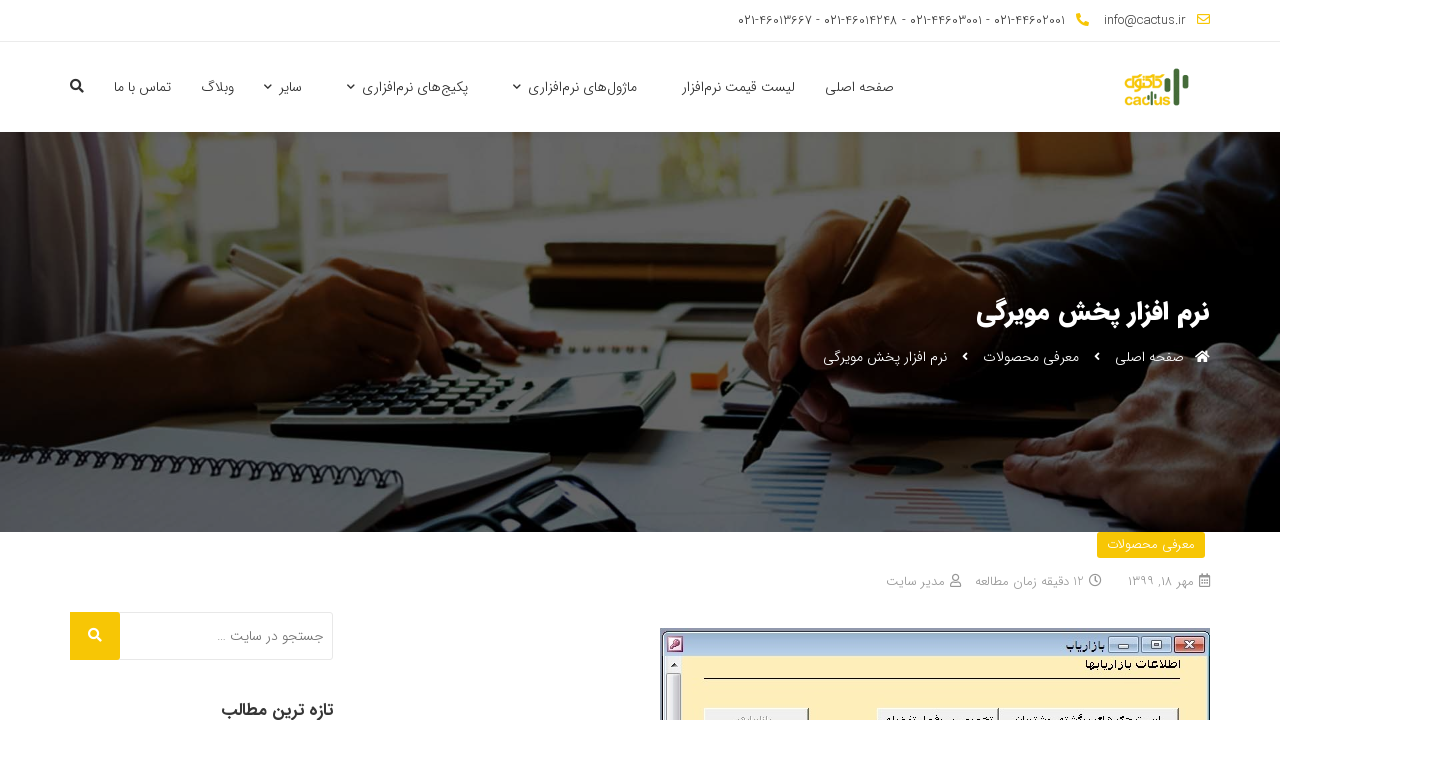

--- FILE ---
content_type: text/html; charset=UTF-8
request_url: https://cactus.ir/%D9%86%D8%B1%D9%85-%D8%A7%D9%81%D8%B2%D8%A7%D8%B1-%D9%BE%D8%AE%D8%B4-%D9%85%D9%88%DB%8C%D8%B1%DA%AF%DB%8C/
body_size: 22161
content:
<!doctype html>
<html dir="rtl" lang="fa-IR">
<head>
    <script> !function (t, e, n) { t.yektanetAnalyticsObject = n, t[n] = t[n] || function () { t[n].q.push(arguments) }, t[n].q = t[n].q || []; var a = new Date, r = a.getFullYear().toString() + "0" + a.getMonth() + "0" + a.getDate() + "0" + a.getHours(), c = e.getElementsByTagName("script")[0], s = e.createElement("script"); s.id = "ua-script-Bd4onZzd"; s.dataset.analyticsobject = n; s.async = 1; s.type = "text/javascript"; s.src = "https://cdn.yektanet.com/rg_woebegone/scripts_v3/Bd4onZzd/rg.complete.js?v=" + r, c.parentNode.insertBefore(s, c) }(window, document, "yektanet"); </script>
	<meta charset="UTF-8">
	<meta name="viewport" content="width=device-width, initial-scale=1">
	<link rel="profile" href="https://gmpg.org/xfn/11">

	<meta name='robots' content='max-image-preview:large, index, follow, max-snippet:-1, max-video-preview:-1' />

	<!-- This site is optimized with the Yoast SEO Premium plugin v15.9.1 - https://yoast.com/wordpress/plugins/seo/ -->
	<title>نرم افزار پخش مویرگی - کاکتوس کامپیوتر</title>
	<meta name="description" content="برنامه پخش مویرگی، نرم افزارهای پخش مویرگی، برنامه پخش مویرگی رایگان، نرم افزار پخش مویرگی رایگان، نرم افزار برای پخش مویرگی" />
	<link rel="canonical" href="https://cactus.ir/نرم-افزار-پخش-مویرگی/" />
	<meta property="og:locale" content="fa_IR" />
	<meta property="og:type" content="article" />
	<meta property="og:title" content="نرم افزار پخش مویرگی - کاکتوس کامپیوتر" />
	<meta property="og:description" content="برنامه پخش مویرگی، نرم افزارهای پخش مویرگی، برنامه پخش مویرگی رایگان، نرم افزار پخش مویرگی رایگان، نرم افزار برای پخش مویرگی" />
	<meta property="og:url" content="https://cactus.ir/نرم-افزار-پخش-مویرگی/" />
	<meta property="og:site_name" content="کاکتوس کامپیوتر" />
	<meta property="article:published_time" content="2020-10-09T15:46:46+00:00" />
	<meta property="article:modified_time" content="2021-02-09T10:04:15+00:00" />
	<meta property="og:image" content="https://cactus.ir/wp-content/uploads/2019/06/Marketer-Information.jpg" />
	<meta name="twitter:card" content="summary_large_image" />
	<meta name="twitter:label1" content="Written by">
	<meta name="twitter:data1" content="مدیر سایت">
	<script type="application/ld+json" class="yoast-schema-graph">{"@context":"https://schema.org","@graph":[{"@type":"Organization","@id":"https://cactus.ir/#organization","name":"\u0646\u0631\u0645 \u0627\u0641\u0632\u0627\u0631 \u062d\u0633\u0627\u0628\u062f\u0627\u0631\u06cc \u0648 \u062d\u0633\u0627\u0628\u062f\u0627\u0631\u06cc \u0641\u0631\u0648\u0634\u06af\u0627\u0647\u06cc \u0648 \u0628\u0627\u0632\u0631\u06af\u0627\u0646\u06cc","url":"https://cactus.ir/","sameAs":[],"logo":{"@type":"ImageObject","@id":"https://cactus.ir/#logo","inLanguage":"fa-IR","url":"https://cactus.ir/wp-content/uploads/2021/02/Favicon-cactus.png","width":512,"height":512,"caption":"\u0646\u0631\u0645 \u0627\u0641\u0632\u0627\u0631 \u062d\u0633\u0627\u0628\u062f\u0627\u0631\u06cc \u0648 \u062d\u0633\u0627\u0628\u062f\u0627\u0631\u06cc \u0641\u0631\u0648\u0634\u06af\u0627\u0647\u06cc \u0648 \u0628\u0627\u0632\u0631\u06af\u0627\u0646\u06cc"},"image":{"@id":"https://cactus.ir/#logo"}},{"@type":"WebSite","@id":"https://cactus.ir/#website","url":"https://cactus.ir/","name":"\u06a9\u0627\u06a9\u062a\u0648\u0633 \u06a9\u0627\u0645\u067e\u06cc\u0648\u062a\u0631","description":"\u0642\u06cc\u0645\u062a \u0646\u0631\u0645 \u0627\u0641\u0632\u0627\u0631 \u062d\u0633\u0627\u0628\u062f\u0627\u0631\u06cc \u0648 \u0645\u0627\u0644\u06cc","publisher":{"@id":"https://cactus.ir/#organization"},"potentialAction":[{"@type":"SearchAction","target":"https://cactus.ir/?s={search_term_string}","query-input":"required name=search_term_string"}],"inLanguage":"fa-IR"},{"@type":"ImageObject","@id":"https://cactus.ir/%d9%86%d8%b1%d9%85-%d8%a7%d9%81%d8%b2%d8%a7%d8%b1-%d9%be%d8%ae%d8%b4-%d9%85%d9%88%db%8c%d8%b1%da%af%db%8c/#primaryimage","inLanguage":"fa-IR","url":"https://cactus.ir/wp-content/uploads/2019/06/Marketer-Information.jpg"},{"@type":"WebPage","@id":"https://cactus.ir/%d9%86%d8%b1%d9%85-%d8%a7%d9%81%d8%b2%d8%a7%d8%b1-%d9%be%d8%ae%d8%b4-%d9%85%d9%88%db%8c%d8%b1%da%af%db%8c/#webpage","url":"https://cactus.ir/%d9%86%d8%b1%d9%85-%d8%a7%d9%81%d8%b2%d8%a7%d8%b1-%d9%be%d8%ae%d8%b4-%d9%85%d9%88%db%8c%d8%b1%da%af%db%8c/","name":"\u0646\u0631\u0645 \u0627\u0641\u0632\u0627\u0631 \u067e\u062e\u0634 \u0645\u0648\u06cc\u0631\u06af\u06cc - \u06a9\u0627\u06a9\u062a\u0648\u0633 \u06a9\u0627\u0645\u067e\u06cc\u0648\u062a\u0631","isPartOf":{"@id":"https://cactus.ir/#website"},"primaryImageOfPage":{"@id":"https://cactus.ir/%d9%86%d8%b1%d9%85-%d8%a7%d9%81%d8%b2%d8%a7%d8%b1-%d9%be%d8%ae%d8%b4-%d9%85%d9%88%db%8c%d8%b1%da%af%db%8c/#primaryimage"},"datePublished":"2020-10-09T15:46:46+00:00","dateModified":"2021-02-09T10:04:15+00:00","description":"\u0628\u0631\u0646\u0627\u0645\u0647 \u067e\u062e\u0634 \u0645\u0648\u06cc\u0631\u06af\u06cc\u060c \u0646\u0631\u0645 \u0627\u0641\u0632\u0627\u0631\u0647\u0627\u06cc \u067e\u062e\u0634 \u0645\u0648\u06cc\u0631\u06af\u06cc\u060c \u0628\u0631\u0646\u0627\u0645\u0647 \u067e\u062e\u0634 \u0645\u0648\u06cc\u0631\u06af\u06cc \u0631\u0627\u06cc\u06af\u0627\u0646\u060c \u0646\u0631\u0645 \u0627\u0641\u0632\u0627\u0631 \u067e\u062e\u0634 \u0645\u0648\u06cc\u0631\u06af\u06cc \u0631\u0627\u06cc\u06af\u0627\u0646\u060c \u0646\u0631\u0645 \u0627\u0641\u0632\u0627\u0631 \u0628\u0631\u0627\u06cc \u067e\u062e\u0634 \u0645\u0648\u06cc\u0631\u06af\u06cc","breadcrumb":{"@id":"https://cactus.ir/%d9%86%d8%b1%d9%85-%d8%a7%d9%81%d8%b2%d8%a7%d8%b1-%d9%be%d8%ae%d8%b4-%d9%85%d9%88%db%8c%d8%b1%da%af%db%8c/#breadcrumb"},"inLanguage":"fa-IR","potentialAction":[{"@type":"ReadAction","target":["https://cactus.ir/%d9%86%d8%b1%d9%85-%d8%a7%d9%81%d8%b2%d8%a7%d8%b1-%d9%be%d8%ae%d8%b4-%d9%85%d9%88%db%8c%d8%b1%da%af%db%8c/"]}]},{"@type":"BreadcrumbList","@id":"https://cactus.ir/%d9%86%d8%b1%d9%85-%d8%a7%d9%81%d8%b2%d8%a7%d8%b1-%d9%be%d8%ae%d8%b4-%d9%85%d9%88%db%8c%d8%b1%da%af%db%8c/#breadcrumb","itemListElement":[{"@type":"ListItem","position":1,"item":{"@type":"WebPage","@id":"https://cactus.ir/","url":"https://cactus.ir/","name":"\u062e\u0627\u0646\u0647"}},{"@type":"ListItem","position":2,"item":{"@type":"WebPage","@id":"https://cactus.ir/blog/","url":"https://cactus.ir/blog/","name":"\u0648\u0628\u0644\u0627\u06af"}},{"@type":"ListItem","position":3,"item":{"@type":"WebPage","@id":"https://cactus.ir/%d9%86%d8%b1%d9%85-%d8%a7%d9%81%d8%b2%d8%a7%d8%b1-%d9%be%d8%ae%d8%b4-%d9%85%d9%88%db%8c%d8%b1%da%af%db%8c/","url":"https://cactus.ir/%d9%86%d8%b1%d9%85-%d8%a7%d9%81%d8%b2%d8%a7%d8%b1-%d9%be%d8%ae%d8%b4-%d9%85%d9%88%db%8c%d8%b1%da%af%db%8c/","name":"\u0646\u0631\u0645 \u0627\u0641\u0632\u0627\u0631 \u067e\u062e\u0634 \u0645\u0648\u06cc\u0631\u06af\u06cc"}}]},{"@type":"Article","@id":"https://cactus.ir/%d9%86%d8%b1%d9%85-%d8%a7%d9%81%d8%b2%d8%a7%d8%b1-%d9%be%d8%ae%d8%b4-%d9%85%d9%88%db%8c%d8%b1%da%af%db%8c/#article","isPartOf":{"@id":"https://cactus.ir/%d9%86%d8%b1%d9%85-%d8%a7%d9%81%d8%b2%d8%a7%d8%b1-%d9%be%d8%ae%d8%b4-%d9%85%d9%88%db%8c%d8%b1%da%af%db%8c/#webpage"},"author":{"@id":"https://cactus.ir/#/schema/person/836cde476474fb13a1abe01fcd4a0bc6"},"headline":"\u0646\u0631\u0645 \u0627\u0641\u0632\u0627\u0631 \u067e\u062e\u0634 \u0645\u0648\u06cc\u0631\u06af\u06cc","datePublished":"2020-10-09T15:46:46+00:00","dateModified":"2021-02-09T10:04:15+00:00","mainEntityOfPage":{"@id":"https://cactus.ir/%d9%86%d8%b1%d9%85-%d8%a7%d9%81%d8%b2%d8%a7%d8%b1-%d9%be%d8%ae%d8%b4-%d9%85%d9%88%db%8c%d8%b1%da%af%db%8c/#webpage"},"commentCount":0,"publisher":{"@id":"https://cactus.ir/#organization"},"image":{"@id":"https://cactus.ir/%d9%86%d8%b1%d9%85-%d8%a7%d9%81%d8%b2%d8%a7%d8%b1-%d9%be%d8%ae%d8%b4-%d9%85%d9%88%db%8c%d8%b1%da%af%db%8c/#primaryimage"},"articleSection":"\u0645\u0639\u0631\u0641\u06cc \u0645\u062d\u0635\u0648\u0644\u0627\u062a","inLanguage":"fa-IR","potentialAction":[{"@type":"CommentAction","name":"Comment","target":["https://cactus.ir/%d9%86%d8%b1%d9%85-%d8%a7%d9%81%d8%b2%d8%a7%d8%b1-%d9%be%d8%ae%d8%b4-%d9%85%d9%88%db%8c%d8%b1%da%af%db%8c/#respond"]}]},{"@type":"Person","@id":"https://cactus.ir/#/schema/person/836cde476474fb13a1abe01fcd4a0bc6","name":"\u0645\u062f\u06cc\u0631 \u0633\u0627\u06cc\u062a","image":{"@type":"ImageObject","@id":"https://cactus.ir/#personlogo","inLanguage":"fa-IR","url":"https://secure.gravatar.com/avatar/88a00312996a82a82c1d2ac574622998?s=96&d=mm&r=g","caption":"\u0645\u062f\u06cc\u0631 \u0633\u0627\u06cc\u062a"}}]}</script>
	<!-- / Yoast SEO Premium plugin. -->


<link rel='dns-prefetch' href='//cdnjs.cloudflare.com' />
<link rel='dns-prefetch' href='//fonts.googleapis.com' />
<link rel='dns-prefetch' href='//s.w.org' />
<link rel='preconnect' href='https://fonts.gstatic.com' crossorigin />
<link rel="alternate" type="application/rss+xml" title="کاکتوس کامپیوتر &raquo; خوراک" href="https://cactus.ir/feed/" />
<link rel="alternate" type="application/rss+xml" title="کاکتوس کامپیوتر &raquo; خوراک دیدگاه‌ها" href="https://cactus.ir/comments/feed/" />
<link rel="alternate" type="application/rss+xml" title="کاکتوس کامپیوتر &raquo; نرم افزار پخش مویرگی خوراک دیدگاه‌ها" href="https://cactus.ir/%d9%86%d8%b1%d9%85-%d8%a7%d9%81%d8%b2%d8%a7%d8%b1-%d9%be%d8%ae%d8%b4-%d9%85%d9%88%db%8c%d8%b1%da%af%db%8c/feed/" />
		<script>
			window._wpemojiSettings = {"baseUrl":"https:\/\/s.w.org\/images\/core\/emoji\/13.1.0\/72x72\/","ext":".png","svgUrl":"https:\/\/s.w.org\/images\/core\/emoji\/13.1.0\/svg\/","svgExt":".svg","source":{"concatemoji":"https:\/\/cactus.ir\/wp-includes\/js\/wp-emoji-release.min.js?ver=5.8.12"}};
			!function(e,a,t){var n,r,o,i=a.createElement("canvas"),p=i.getContext&&i.getContext("2d");function s(e,t){var a=String.fromCharCode;p.clearRect(0,0,i.width,i.height),p.fillText(a.apply(this,e),0,0);e=i.toDataURL();return p.clearRect(0,0,i.width,i.height),p.fillText(a.apply(this,t),0,0),e===i.toDataURL()}function c(e){var t=a.createElement("script");t.src=e,t.defer=t.type="text/javascript",a.getElementsByTagName("head")[0].appendChild(t)}for(o=Array("flag","emoji"),t.supports={everything:!0,everythingExceptFlag:!0},r=0;r<o.length;r++)t.supports[o[r]]=function(e){if(!p||!p.fillText)return!1;switch(p.textBaseline="top",p.font="600 32px Arial",e){case"flag":return s([127987,65039,8205,9895,65039],[127987,65039,8203,9895,65039])?!1:!s([55356,56826,55356,56819],[55356,56826,8203,55356,56819])&&!s([55356,57332,56128,56423,56128,56418,56128,56421,56128,56430,56128,56423,56128,56447],[55356,57332,8203,56128,56423,8203,56128,56418,8203,56128,56421,8203,56128,56430,8203,56128,56423,8203,56128,56447]);case"emoji":return!s([10084,65039,8205,55357,56613],[10084,65039,8203,55357,56613])}return!1}(o[r]),t.supports.everything=t.supports.everything&&t.supports[o[r]],"flag"!==o[r]&&(t.supports.everythingExceptFlag=t.supports.everythingExceptFlag&&t.supports[o[r]]);t.supports.everythingExceptFlag=t.supports.everythingExceptFlag&&!t.supports.flag,t.DOMReady=!1,t.readyCallback=function(){t.DOMReady=!0},t.supports.everything||(n=function(){t.readyCallback()},a.addEventListener?(a.addEventListener("DOMContentLoaded",n,!1),e.addEventListener("load",n,!1)):(e.attachEvent("onload",n),a.attachEvent("onreadystatechange",function(){"complete"===a.readyState&&t.readyCallback()})),(n=t.source||{}).concatemoji?c(n.concatemoji):n.wpemoji&&n.twemoji&&(c(n.twemoji),c(n.wpemoji)))}(window,document,window._wpemojiSettings);
		</script>
		<style>
img.wp-smiley,
img.emoji {
	display: inline !important;
	border: none !important;
	box-shadow: none !important;
	height: 1em !important;
	width: 1em !important;
	margin: 0 .07em !important;
	vertical-align: -0.1em !important;
	background: none !important;
	padding: 0 !important;
}
</style>
	<link rel='stylesheet' id='go-pricing-styles-css'  href='https://cactus.ir/wp-content/plugins/Go%20Pricing/assets/css/go_pricing_styles.css?ver=3.3.17' media='all' />
<link rel='stylesheet' id='contact-form-7-css'  href='https://cactus.ir/wp-content/plugins/contact-form-7/includes/css/styles.css?ver=5.4.1' media='all' />
<link rel='stylesheet' id='contact-form-7-rtl-css'  href='https://cactus.ir/wp-content/plugins/contact-form-7/includes/css/styles-rtl.css?ver=5.4.1' media='all' />
<link rel='stylesheet' id='flaticon-css'  href='https://cactus.ir/wp-content/themes/webgatha/includes/icons/flaticon/flaticon.css?ver=1.3.0' media='all' />
<link rel='stylesheet' id='themefy-css'  href='https://cactus.ir/wp-content/themes/webgatha/includes/icons/themefy/themefy.css?ver=1.3.0' media='all' />
<link rel='stylesheet' id='gca-column-styles-css'  href='https://cactus.ir/wp-content/plugins/genesis-columns-advanced/css/gca-column-styles.css?ver=5.8.12' media='all' />
<link rel='stylesheet' id='js_composer_front-css'  href='https://cactus.ir/wp-content/plugins/js_composer/assets/css/js_composer.min.css?ver=6.2.0' media='all' />
<link rel='stylesheet' id='bootstrap-css'  href='https://cactus.ir/wp-content/themes/webgatha/assets/css/bootstrap.min.css?ver=4.3.1' media='all' />
<link rel='stylesheet' id='bootstrap-rtl-css'  href='https://cactus.ir/wp-content/themes/webgatha/assets/css/bootstrap-rtl.min.css?ver=4.3.1' media='all' />
<link rel='stylesheet' id='fontawesome-css'  href='https://cactus.ir/wp-content/themes/webgatha/assets/css/fontawesome.min.css?ver=5.9.0' media='all' />
<link rel='stylesheet' id='slicknav-css'  href='https://cactus.ir/wp-content/themes/webgatha/assets/css/slicknav.min.css?ver=1.0.10' media='all' />
<link rel='stylesheet' id='magnific-popup-css'  href='https://cactus.ir/wp-content/themes/webgatha/assets/css/magnific-popup.css?ver=1.1.0' media='all' />
<link rel='stylesheet' id='swiper-css'  href='https://cactus.ir/wp-content/themes/webgatha/assets/css/swiper.min.css?ver=4.4.6' media='all' />
<link rel='stylesheet' id='webgatha-cpt-style-css'  href='https://cactus.ir/wp-content/themes/webgatha/assets/css/cpt-style.min.css?ver=1.3.0' media='all' />
<link rel='stylesheet' id='webgatha-main-style-css'  href='https://cactus.ir/wp-content/themes/webgatha/assets/css/style.min.css?ver=1.3.0' media='all' />
<style id='webgatha-main-style-inline-css'>
#primary-menu li a,
.mobile-menu li a { text-transform: uppercase;}

.page-header .page-header-title .entry-title {
    text-transform: uppercase;
}

@media (max-width: 576px) {
    .bg-sm-none {
    background-image: none ! important;
} 
}

@media (max-width: 768px) { 
    .bg-md-none {
    background-image: none ! important;
}
}

@media (max-width: 992px) { 
    .bg-lg-none{
    background-image: none ! important;
}
}

@media (max-width: 1199px) { 
 .bg-xl-none{
    background-image: none ! important;
}   
}

/*-----------------------*/
/* Rev-Slider Height */
/*-----------------------*/
.construction-main {height: 829px;}

@media (max-width: 1024px) {
.construction-main {height: 680px;}
}

@media (max-width: 767px) {
.construction-main {height: 480px;}
}

@media (max-width: 480px) {
.construction-main {height: 270px;}
}

.team-swiper-container .swiper-slide {
    margin-right: 0px  ! important;

}
.webgatha-site-layout-boxed #page,.webgatha-site-layout-framed #page,.webgatha-site-layout-rounded #page {
  max-width: 1300px;
}
.webgatha-site-layout-boxed .vc_row[data-vc-full-width="true"]:not([data-vc-stretch-content="true"]) {
  padding-right: 0px !important;
  padding-left: 0px !important;
}
.webgatha-site-layout-boxed .vc_row[data-vc-full-width="true"] {
  margin-left: -15px !important;
  margin-right: -15px !important;
}
.site-header .site-title img {
  max-height: 40px;
}
.device-type-mobile .site-header .site-title img {
  max-height: 30px;
}
.site-header .sticky-site-title img {
  max-height: 30px;
}
#preloader {
  background-color: #ffffff;
}

					.header-main-wrapper,
					.site-header.header-above-content .header-main-wrapper {
  background-color: rgba(255,255,255,1);
}
.add-class-for-header-main-bg {
  color: rgba(255,255,255,1);
  background-color: #323232;
}
.header-main-wrapper {
  background-color: rgba(255,255,255,1);
}

				.header-main-wrapper,
				.woo-tools .woo-tools-actions li.woo-tools-action > a .cart-count,
				.woo-tools .woo-tools-actions li.woo-tools-action > a .webgatha-wishlist-count {
  color: #323232;
}

					.site-header #primary-menu > li > a,
					.site-header .woo-tools .woo-tools-actions li.woo-tools-action > a,
					.site-header .woo-tools .woo-tools-actions li.woo-tools-action .search-button-wrap-inner > a {
  color: #323232;
}

					.site-header #primary-menu > li.current-menu-item > a,
					.site-header #primary-menu > li > a:hover,
					.site-header .woo-tools .woo-tools-actions li.woo-tools-action > a:hover,
					.site-header .woo-tools .woo-tools-actions li.woo-tools-action .search-button-wrap-inner > a:hover {
  color: #efca51;
}

					.woo-tools .woo-tools-actions li.woo-tools-action > a .cart-count,
					.woo-tools .woo-tools-actions li.woo-tools-action > a .webgatha-wishlist-count {
  background-color: #efca51;
}
.page-header.header-intro {
  height: 400px;
}
.header_intro_bg-image {
  background-repeat: no-repeat;
  background-size: cover;
  background-position: center top;
  background-image: url('https://cactus.ir/wp-content/uploads/2020/03/bg-header.jpg');
}
body,html {
  font-family: "Poppins", sans-serif;
  font-weight: 400;
  line-height: 26px;
  font-size: 14px;
}
h1 {
  font-family: "Yantramanav", sans-serif;
  font-weight: 700;
  line-height: 40px;
  font-size: 36px;
}
h2 {
  font-family: "Yantramanav", sans-serif;
  font-weight: 700;
  line-height: 38px;
  font-size: 32px;
}
h3 {
  font-family: "Yantramanav", sans-serif;
  font-weight: 700;
  line-height: 32px;
  font-size: 28px;
}
h4,
.vc_custom_heading h4 {
  font-family: "Yantramanav", sans-serif;
  font-weight: 700;
  line-height: 26px;
  font-size: 22px;
}
h5,
.vc_custom_heading h5,
.testimonials h5 {
  font-family: "Yantramanav", sans-serif;
  font-weight: 700;
  line-height: 18px;
  font-size: 18px;
}
h6,
.share h5, 
.share ul,
.sidebar .widget .item-detail h4 {
  font-family: "Yantramanav", sans-serif;
  font-weight: 700;
  line-height: 18px;
  font-size: 16px;
}
footer.site-footer {
  background: #1a1a1a;
}
.site-footer .widget .widget-title {
  color: #ffffff;
}

				.site-footer .footer-widgets-wrapper,
				.site-footer caption,
				.site-footer .widget_meta ul li, 
				.site-footer .widget_recent_comments ul li, 
				.site-footer .widget_recent_entries ul li,
				.site-footer .widget_rss ul li .rss-date,
				.site-footer .footer-bottom,
				.site-footer .webgatha-opening-hours ul li {
  color: #aaaaaa;
}

				.site-footer .footer-widgets-wrapper a,
				.site-footer .footer-bottom a {
  color: #aaaaaa;
}

				.site-footer .footer-widgets-wrapper a:hover,
				.site-footer .widget_nav_menu ul li:hover > a, 
				.site-footer .widget_nav_menu ul li > a:hover, 
				.site-footer .widget_pages ul li:hover > a, 
				.site-footer .widget_pages ul li > a:hover,
				.site-footer .footer-bottom a:hover,
				.site-footer .webgatha-opening-hours ul li i,
				.site-footer .webgatha-opening-hours ul li label,

				.site-footer .widget_webgatha_newsletter_widget .webgatha-newsletter-style-fancy .button-area .submit,
				.site-footer .widget_webgatha_newsletter_widget .webgatha-newsletter-style-default.webgatha-newsletter-color-dark .button-area .input-group-btn .submit {
  color: #f7c605;
}

				.site-footer .widget_calendar table #today,
				.site-footer .widget_search .search-button,
				.site-footer .widget_webgatha_newsletter_widget .webgatha-newsletter-style-default .button-area .input-group-btn .submit:hover,
				.site-footer .widget_webgatha_newsletter_widget .webgatha-newsletter-style-fancy,
				.site-footer .widget_webgatha_newsletter_widget .webgatha-newsletter-style-classic .button-area .submit {
  background-color: #f7c605;
}

				.site-footer .widget_tag_cloud a:hover,
				.site-footer .widget_webgatha_newsletter_widget .webgatha-newsletter-style-default.webgatha-newsletter-color-dark .button-area .input-group-btn .submit,
				.site-footer .widget_webgatha_newsletter_widget .webgatha-newsletter-style-default.webgatha-newsletter-color-light .button-area .input-group-btn .submit:hover {
  border-color: #f7c605;
}
.site-footer .footer-wrapper > .site-info {
  background: rgba(26,26,26,1);
}

				.site-footer .footer-wrapper > .site-info,
				.site-footer .footer-wrapper > .site-info a {
  color: #FFFFFF;
}
.site-footer .footer-wrapper > .site-info a:hover {
  color: #F7C605;
}

</style>
<link rel='stylesheet' id='webgatha-style-css'  href='https://cactus.ir/wp-content/themes/webgatha/style.css?ver=1.0.0' media='all' />
<link rel='stylesheet' id='webgatha-rtl-style-css'  href='https://cactus.ir/wp-content/themes/webgatha/assets/css/rtl.min.css?ver=1.3.0' media='all' />
<link rel='stylesheet' id='webgatha-vc-shortcodes-css'  href='https://cactus.ir/wp-content/themes/webgatha/assets/css/shortcodes.min.css?ver=1.0.0' media='all' />
<link rel="preload" as="style" href="https://fonts.googleapis.com/css?family=Poppins:400%7CYantramanav:700&#038;display=swap&#038;ver=1734462119" /><link rel="stylesheet" href="https://fonts.googleapis.com/css?family=Poppins:400%7CYantramanav:700&#038;display=swap&#038;ver=1734462119" media="print" onload="this.media='all'"><noscript><link rel="stylesheet" href="https://fonts.googleapis.com/css?family=Poppins:400%7CYantramanav:700&#038;display=swap&#038;ver=1734462119" /></noscript><script src='https://cactus.ir/wp-includes/js/jquery/jquery.min.js?ver=3.6.0' id='jquery-core-js'></script>
<script src='https://cactus.ir/wp-includes/js/jquery/jquery-migrate.min.js?ver=3.3.2' id='jquery-migrate-js'></script>
<script id='gw-tweenmax-js-before'>
var oldGS=window.GreenSockGlobals,oldGSQueue=window._gsQueue,oldGSDefine=window._gsDefine;window._gsDefine=null;delete(window._gsDefine);var gwGS=window.GreenSockGlobals={};
</script>
<script src='https://cdnjs.cloudflare.com/ajax/libs/gsap/1.11.2/TweenMax.min.js' id='gw-tweenmax-js'></script>
<script id='gw-tweenmax-js-after'>
try{window.GreenSockGlobals=null;window._gsQueue=null;window._gsDefine=null;delete(window.GreenSockGlobals);delete(window._gsQueue);delete(window._gsDefine);window.GreenSockGlobals=oldGS;window._gsQueue=oldGSQueue;window._gsDefine=oldGSDefine;}catch(e){}
</script>
<link rel="https://api.w.org/" href="https://cactus.ir/wp-json/" /><link rel="alternate" type="application/json" href="https://cactus.ir/wp-json/wp/v2/posts/114638" /><link rel="EditURI" type="application/rsd+xml" title="RSD" href="https://cactus.ir/xmlrpc.php?rsd" />
<link rel="wlwmanifest" type="application/wlwmanifest+xml" href="https://cactus.ir/wp-includes/wlwmanifest.xml" /> 
<link rel="stylesheet" href="https://cactus.ir/wp-content/themes/webgatha/rtl.css" media="screen" /><meta name="generator" content="WordPress 5.8.12" />
<link rel='shortlink' href='https://cactus.ir/?p=114638' />
<link rel="alternate" type="application/json+oembed" href="https://cactus.ir/wp-json/oembed/1.0/embed?url=https%3A%2F%2Fcactus.ir%2F%25d9%2586%25d8%25b1%25d9%2585-%25d8%25a7%25d9%2581%25d8%25b2%25d8%25a7%25d8%25b1-%25d9%25be%25d8%25ae%25d8%25b4-%25d9%2585%25d9%2588%25db%258c%25d8%25b1%25da%25af%25db%258c%2F" />
<link rel="alternate" type="text/xml+oembed" href="https://cactus.ir/wp-json/oembed/1.0/embed?url=https%3A%2F%2Fcactus.ir%2F%25d9%2586%25d8%25b1%25d9%2585-%25d8%25a7%25d9%2581%25d8%25b2%25d8%25a7%25d8%25b1-%25d9%25be%25d8%25ae%25d8%25b4-%25d9%2585%25d9%2588%25db%258c%25d8%25b1%25da%25af%25db%258c%2F&#038;format=xml" />
<meta name="generator" content="Redux 4.4.18" /><link rel="pingback" href="https://cactus.ir/xmlrpc.php"><meta name="generator" content="Powered by WPBakery Page Builder - drag and drop page builder for WordPress."/>
<link rel="icon" href="https://cactus.ir/wp-content/uploads/2021/02/Favicon-cactus-50x50.png" sizes="32x32" />
<link rel="icon" href="https://cactus.ir/wp-content/uploads/2021/02/Favicon-cactus-300x300.png" sizes="192x192" />
<link rel="apple-touch-icon" href="https://cactus.ir/wp-content/uploads/2021/02/Favicon-cactus-300x300.png" />
<meta name="msapplication-TileImage" content="https://cactus.ir/wp-content/uploads/2021/02/Favicon-cactus-300x300.png" />
<link rel="alternate" type="application/rss+xml" title="RSS" href="https://cactus.ir/rsslatest.xml" /><noscript><style> .wpb_animate_when_almost_visible { opacity: 1; }</style></noscript>	<!-- Global site tag (gtag.js) - Google Analytics -->
<script async src="https://www.googletagmanager.com/gtag/js?id=UA-143415317-1"></script>
<script>
  window.dataLayer = window.dataLayer || [];
  function gtag(){dataLayer.push(arguments);}
  gtag('js', new Date());

  gtag('config', 'UA-143415317-1');
</script>

</head>

<body data-rsssl=1 class="rtl post-template-default single single-post postid-114638 single-format-standard wp-custom-logo wp-embed-responsive group-blog device-type-desktop webgatha-site-layout-fullwidth wpb-js-composer js-comp-ver-6.2.0 vc_responsive">
<div id="page" class="site">
	<a class="skip-link screen-reader-text" href="#content">پرش به محتوا</a>

	
		<header id="masthead" class="site-header header-type-default">
			<div class="header-wrapper">
	<div class="topbar topbar-desktop-on topbar-mobile-on">
	<div class="container">
		<div class="row">
			<div class="col-lg-6 col-md-6 xs-mb-10">
									<div class="topbar-content text-center text-md-left">
						<ul>
							<li class="topbar_item topbar_item_type-email">	<a href="mailto:info@cactus.ir"><i class="far fa-envelope">&nbsp;</i>info@cactus.ir</a>
	</li><li class="topbar_item topbar_item_type-phone-number">	<a href="tel:۰۲۱-44602001%20-%20۰۲۱-44603001%20-%20۰۲۱-46014248%20-%20۰۲۱-46013667"><i class="fas fa-phone-alt">&nbsp;</i>۰۲۱-44602001 - ۰۲۱-44603001 - ۰۲۱-46014248 - ۰۲۱-46013667</a>
	</li>						</ul>
					</div>
								</div>
			<div class="col-lg-6 col-md-6">
							</div>
		</div>
	</div>
</div>
	<div class="header-main-wrapper sticky_header">
		<div class="container"> 
			<div class="row">
				<div class="col-lg-12 col-md-12"> 
					<div class="header-main-inner">
						<div class="site-branding">
							

<div class="site-title-wrapper text-left">

	
	<div class="site-title">

		
		<a href="https://cactus.ir/" rel="home">

			
						<img class="img-fluid" src="https://cactus.ir/wp-content/uploads/2021/02/logo.png" alt="کاکتوس کامپیوتر"/>
			
			
		</a>

		
	</div>

	<div class="sticky-site-title">
		
		<a href="https://cactus.ir/" rel="home">

						<img class="img-fluid" src="https://cactus.ir/wp-content/uploads/2021/02/logo.png" alt="کاکتوس کامپیوتر"/>
			
		</a>
	</div>

	
</div>

						</div><!-- .site-branding -->
						<div class="navigation-wrapper">
							<nav id="site-navigation" class="main-navigation">
								<div id="menu-wrap-primary" class="menu-wrap"><ul id="primary-menu" class="menu primary-menu nav-menu webgatha-menu"><li id="menu-item-114049" class="menu-item menu-item-type-post_type menu-item-object-page menu-item-home menu-item-114049"><a href="https://cactus.ir/" data-ps2id-api="true">صفحه اصلی</a></li>
<li id="menu-item-114338" class="menu-item menu-item-type-custom menu-item-object-custom menu-item-114338"><a href="https://cactus.ir/%d9%84%db%8c%d8%b3%d8%aa-%d9%82%db%8c%d9%85%d8%aa-%d9%86%d8%b1%d9%85-%d8%a7%d9%81%d8%b2%d8%a7%d8%b1-%d9%87%d8%a7%db%8c-%d8%ad%d8%b3%d8%a7%d8%a8%d8%af%d8%a7%d8%b1%db%8c-%d9%88-%d9%85%d8%a7%d9%84%db%8c/" data-ps2id-api="true">لیست قیمت نرم‌افزار</a></li>
<li id="menu-item-117427" class="menu-item menu-item-type-custom menu-item-object-custom menu-item-has-children menu-item-117427"><a href="#" data-ps2id-api="true">ماژول‌های نرم‌افزاری</a>
<ul class="sub-menu">
	<li id="menu-item-116561" class="menu-item menu-item-type-post_type menu-item-object-page menu-item-116561"><a href="https://cactus.ir/%d9%86%d8%b1%d9%85-%d8%a7%d9%81%d8%b2%d8%a7%d8%b1-%d8%ad%d8%b3%d8%a7%d8%a8%d8%af%d8%a7%d8%b1%db%8c-%d8%a8%d8%a7%d8%b2%d8%b1%da%af%d8%a7%d9%86%db%8c/" data-ps2id-api="true">نرم افزار حسابداری</a></li>
	<li id="menu-item-116712" class="menu-item menu-item-type-post_type menu-item-object-page menu-item-116712"><a href="https://cactus.ir/%d9%86%d8%b1%d9%85-%d8%a7%d9%81%d8%b2%d8%a7%d8%b1-%d8%ae%d8%b1%db%8c%d8%af-%d9%88-%d9%81%d8%b1%d9%88%d8%b4-%d8%a8%d8%a7%d8%b2%d8%b1%da%af%d8%a7%d9%86%db%8c/" data-ps2id-api="true">نرم افزار خرید و فروش</a></li>
	<li id="menu-item-116623" class="menu-item menu-item-type-post_type menu-item-object-page menu-item-116623"><a href="https://cactus.ir/%d9%86%d8%b1%d9%85-%d8%a7%d9%81%d8%b2%d8%a7%d8%b1-%d8%a7%d9%86%d8%a8%d8%a7%d8%b1%d8%af%d8%a7%d8%b1%db%8c-%d8%a8%d8%a7%d8%b2%d8%b1%da%af%d8%a7%d9%86%db%8c/" data-ps2id-api="true">نرم افزار انبارداری</a></li>
	<li id="menu-item-116661" class="menu-item menu-item-type-post_type menu-item-object-page menu-item-116661"><a href="https://cactus.ir/%d9%86%d8%b1%d9%85-%d8%a7%d9%81%d8%b2%d8%a7%d8%b1-%d8%ae%d8%b2%d8%a7%d9%86%d9%87-%d8%af%d8%a7%d8%b1%db%8c-%d8%a8%d8%a7%d8%b2%d8%b1%da%af%d8%a7%d9%86%db%8c/" data-ps2id-api="true">نرم افزار خزانه داری ( چک و صندوق )</a></li>
	<li id="menu-item-117428" class="menu-item menu-item-type-custom menu-item-object-custom menu-item-117428"><a href="https://cactus.ir/%d9%86%d8%b1%d9%85-%d8%a7%d9%81%d8%b2%d8%a7%d8%b1-%d8%ad%d9%82%d9%88%d9%82-%d9%88-%d8%af%d8%b3%d8%aa%d9%85%d8%b2%d8%af/" data-ps2id-api="true">نرم افزار حقوق و دستمزد</a></li>
	<li id="menu-item-114472" class="menu-item menu-item-type-post_type menu-item-object-post menu-item-114472"><a href="https://cactus.ir/%d9%86%d8%b1%d9%85-%d8%a7%d9%81%d8%b2%d8%a7%d8%b1-%da%af%d8%b2%d8%a7%d8%b1%d8%b4%d8%a7%d8%aa-%d9%85%d8%af%db%8c%d8%b1%db%8c%d8%aa%db%8c/" data-ps2id-api="true">نرم افزار گزارشات مدیریتی</a></li>
</ul>
</li>
<li id="menu-item-114415" class="menu-item menu-item-type-custom menu-item-object-custom menu-item-has-children menu-item-114415"><a href="#" data-ps2id-api="true">پکیج‌های نرم‌افزاری</a>
<ul class="sub-menu">
	<li id="menu-item-116258" class="menu-item menu-item-type-post_type menu-item-object-page menu-item-116258"><a href="https://cactus.ir/%d9%86%d8%b1%d9%85-%d8%a7%d9%81%d8%b2%d8%a7%d8%b1-%d8%ad%d8%b3%d8%a7%d8%a8%d8%af%d8%a7%d8%b1%db%8c-%d8%a8%d8%a7%d8%b2%d8%b1%da%af%d8%a7%d9%86%db%8c-%d8%b4%d8%b1%da%a9%d8%aa%db%8c/" data-ps2id-api="true">پکیج نرم افزار بازرگانی و شرکتی</a></li>
	<li id="menu-item-116397" class="menu-item menu-item-type-post_type menu-item-object-page menu-item-116397"><a href="https://cactus.ir/%d9%be%da%a9%db%8c%d8%ac-%d9%86%d8%b1%d9%85-%d8%a7%d9%81%d8%b2%d8%a7%d8%b1-%d8%ad%d8%b3%d8%a7%d8%a8%d8%af%d8%a7%d8%b1%db%8c-%d8%b5%d9%86%d8%b9%d8%aa%db%8c-%d9%88-%d8%aa%d9%88%d9%84%db%8c%d8%af%db%8c/" data-ps2id-api="true">پکیج نرم افزار حسابداری صنعتی و تولیدی</a></li>
	<li id="menu-item-116291" class="menu-item menu-item-type-post_type menu-item-object-page menu-item-116291"><a href="https://cactus.ir/%d9%be%da%a9%db%8c%d8%ac-%d9%86%d8%b1%d9%85-%d8%a7%d9%81%d8%b2%d8%a7%d8%b1-%d8%ad%d8%b3%d8%a7%d8%a8%d8%af%d8%a7%d8%b1%db%8c-%d9%be%db%8c%d9%85%d8%a7%d9%86%da%a9%d8%a7%d8%b1%db%8c/" data-ps2id-api="true">پکیج نرم افزار حسابداری پیمانکاری</a></li>
	<li id="menu-item-116467" class="menu-item menu-item-type-post_type menu-item-object-page menu-item-116467"><a href="https://cactus.ir/%d9%be%da%a9%db%8c%d8%ac-%d9%86%d8%b1%d9%85-%d8%a7%d9%81%d8%b2%d8%a7%d8%b1-%d8%ad%d8%b3%d8%a7%d8%a8%d8%af%d8%a7%d8%b1%db%8c-%d9%81%d8%b1%d9%88%d8%b4%da%af%d8%a7%d9%87%db%8c/" data-ps2id-api="true">پکیج نرم افزار حسابداری فروشگاهی</a></li>
	<li id="menu-item-115503" class="menu-item menu-item-type-post_type menu-item-object-post menu-item-115503"><a href="https://cactus.ir/%d9%86%d8%b1%d9%85-%d8%a7%d9%81%d8%b2%d8%a7%d8%b1-%d8%a8%d8%a7%d8%b2%d8%b1%da%af%d8%a7%d9%86%db%8c-%d8%a7%d8%b1%d8%b2%db%8c/" data-ps2id-api="true">پکیج نرم افزار بازرگانی ارزی</a></li>
</ul>
</li>
<li id="menu-item-114408" class="menu-item menu-item-type-custom menu-item-object-custom menu-item-has-children menu-item-114408"><a href="#" data-ps2id-api="true">سایر</a>
<ul class="sub-menu">
	<li id="menu-item-114411" class="menu-item menu-item-type-custom menu-item-object-custom menu-item-has-children menu-item-114411"><a href="https://cactus.ir/%d9%be%da%a9%db%8c%d8%ac-%d9%86%d8%b1%d9%85-%d8%a7%d9%81%d8%b2%d8%a7%d8%b1-%d8%ad%d8%b3%d8%a7%d8%a8%d8%af%d8%a7%d8%b1%db%8c-%d8%b5%d9%86%d8%b9%d8%aa%db%8c-%d9%88-%d8%aa%d9%88%d9%84%db%8c%d8%af%db%8c/" data-ps2id-api="true">نرم افزار صنعتی و تولیدی</a>
	<ul class="sub-menu">
		<li id="menu-item-114426" class="menu-item menu-item-type-post_type menu-item-object-post menu-item-114426"><a href="https://cactus.ir/%d9%86%d8%b1%d9%85-%d8%a7%d9%81%d8%b2%d8%a7%d8%b1-%d8%ad%d8%b3%d8%a7%d8%a8%d8%af%d8%a7%d8%b1%db%8c-%d8%b5%d9%86%d8%b9%d8%aa%db%8c-%d9%88-%d8%aa%d9%88%d9%84%db%8c%d8%af%db%8c/" data-ps2id-api="true">نرم افزار حسابداری صنعتی و تولیدی</a></li>
		<li id="menu-item-114436" class="menu-item menu-item-type-post_type menu-item-object-post menu-item-114436"><a href="https://cactus.ir/%d9%86%d8%b1%d9%85-%d8%a7%d9%81%d8%b2%d8%a7%d8%b1-%d8%a7%d9%86%d8%a8%d8%a7%d8%b1%d8%af%d8%a7%d8%b1%db%8c-%d8%b5%d9%86%d8%b9%d8%aa%db%8c-%d9%88-%d8%aa%d9%88%d9%84%db%8c%d8%af%db%8c/" data-ps2id-api="true">نرم افزار انبارداری صنعتی و تولیدی</a></li>
		<li id="menu-item-114453" class="menu-item menu-item-type-post_type menu-item-object-post menu-item-114453"><a href="https://cactus.ir/%d9%86%d8%b1%d9%85-%d8%a7%d9%81%d8%b2%d8%a7%d8%b1-%d8%ae%d8%b1%db%8c%d8%af-%d9%88-%d9%81%d8%b1%d9%88%d8%b4-%d8%b5%d9%86%d8%b9%d8%aa%db%8c-%d9%88-%d8%aa%d9%88%d9%84%db%8c%d8%af%db%8c/" data-ps2id-api="true">نرم افزار خرید و فروش صنعتی و تولیدی</a></li>
		<li id="menu-item-114463" class="menu-item menu-item-type-post_type menu-item-object-post menu-item-114463"><a href="https://cactus.ir/%d9%86%d8%b1%d9%85-%d8%a7%d9%81%d8%b2%d8%a7%d8%b1-%d8%ae%d8%b2%d8%a7%d9%86%d9%87-%d8%af%d8%a7%d8%b1%db%8c-%d8%b5%d9%86%d8%b9%d8%aa%db%8c-%d9%88-%d8%aa%d9%88%d9%84%db%8c%d8%af%db%8c/" data-ps2id-api="true">نرم افزار خزانه داری صنعتی و تولیدی</a></li>
	</ul>
</li>
	<li id="menu-item-114409" class="menu-item menu-item-type-custom menu-item-object-custom menu-item-has-children menu-item-114409"><a href="https://cactus.ir/%d9%be%da%a9%db%8c%d8%ac-%d9%86%d8%b1%d9%85-%d8%a7%d9%81%d8%b2%d8%a7%d8%b1-%d8%ad%d8%b3%d8%a7%d8%a8%d8%af%d8%a7%d8%b1%db%8c-%d9%be%db%8c%d9%85%d8%a7%d9%86%da%a9%d8%a7%d8%b1%db%8c/" data-ps2id-api="true">نرم افزار پیمانکاری</a>
	<ul class="sub-menu">
		<li id="menu-item-114427" class="menu-item menu-item-type-post_type menu-item-object-post menu-item-114427"><a href="https://cactus.ir/%d9%86%d8%b1%d9%85-%d8%a7%d9%81%d8%b2%d8%a7%d8%b1-%d8%ad%d8%b3%d8%a7%d8%a8%d8%af%d8%a7%d8%b1%db%8c-%d9%be%db%8c%d9%85%d8%a7%d9%86%da%a9%d8%a7%d8%b1%db%8c/" data-ps2id-api="true">نرم افزار حسابداری پیمانکاری</a></li>
		<li id="menu-item-114437" class="menu-item menu-item-type-post_type menu-item-object-post menu-item-114437"><a href="https://cactus.ir/%d9%86%d8%b1%d9%85-%d8%a7%d9%81%d8%b2%d8%a7%d8%b1-%d8%a7%d9%86%d8%a8%d8%a7%d8%b1%d8%af%d8%a7%d8%b1%db%8c-%d9%be%db%8c%d9%85%d8%a7%d9%86%da%a9%d8%a7%d8%b1%db%8c/" data-ps2id-api="true">نرم افزار انبارداری پیمانکاری</a></li>
		<li id="menu-item-114449" class="menu-item menu-item-type-post_type menu-item-object-post menu-item-114449"><a href="https://cactus.ir/%d9%86%d8%b1%d9%85-%d8%a7%d9%81%d8%b2%d8%a7%d8%b1-%d8%ae%d8%b1%db%8c%d8%af-%d9%88-%d9%81%d8%b1%d9%88%d8%b4-%d9%be%db%8c%d9%85%d8%a7%d9%86%da%a9%d8%a7%d8%b1%db%8c/" data-ps2id-api="true">نرم افزار خرید و فروش پیمانکاری</a></li>
		<li id="menu-item-114464" class="menu-item menu-item-type-post_type menu-item-object-post menu-item-114464"><a href="https://cactus.ir/%d9%86%d8%b1%d9%85-%d8%a7%d9%81%d8%b2%d8%a7%d8%b1-%d8%ae%d8%b2%d8%a7%d9%86%d9%87-%d8%af%d8%a7%d8%b1%db%8c-%d9%be%db%8c%d9%85%d8%a7%d9%86%da%a9%d8%a7%d8%b1%db%8c/" data-ps2id-api="true">نرم افزار خزانه داری پیمانکاری</a></li>
	</ul>
</li>
	<li id="menu-item-114412" class="menu-item menu-item-type-custom menu-item-object-custom menu-item-114412"><a href="https://cactus.ir/%d8%a7%d8%b5%d9%86%d8%a7%d9%81/" data-ps2id-api="true">نرم افزار تخصصی اصناف</a></li>
	<li id="menu-item-114410" class="menu-item menu-item-type-custom menu-item-object-custom menu-item-has-children menu-item-114410"><a href="https://cactus.ir/%d9%be%da%a9%db%8c%d8%ac-%d9%86%d8%b1%d9%85-%d8%a7%d9%81%d8%b2%d8%a7%d8%b1-%d8%ad%d8%b3%d8%a7%d8%a8%d8%af%d8%a7%d8%b1%db%8c-%d9%81%d8%b1%d9%88%d8%b4%da%af%d8%a7%d9%87%db%8c/" data-ps2id-api="true">نرم افزار فروشگاهی</a>
	<ul class="sub-menu">
		<li id="menu-item-114421" class="menu-item menu-item-type-post_type menu-item-object-post menu-item-114421"><a href="https://cactus.ir/%d9%86%d8%b1%d9%85-%d8%a7%d9%81%d8%b2%d8%a7%d8%b1-%d8%ad%d8%b3%d8%a7%d8%a8%d8%af%d8%a7%d8%b1%db%8c-%d9%81%d8%b1%d9%88%d8%b4%da%af%d8%a7%d9%87%db%8c/" data-ps2id-api="true">نرم افزار حسابداری فروشگاهی</a></li>
		<li id="menu-item-114438" class="menu-item menu-item-type-post_type menu-item-object-post menu-item-114438"><a href="https://cactus.ir/%d9%86%d8%b1%d9%85-%d8%a7%d9%81%d8%b2%d8%a7%d8%b1-%d8%a7%d9%86%d8%a8%d8%a7%d8%b1%d8%af%d8%a7%d8%b1%db%8c-%d9%81%d8%b1%d9%88%d8%b4%da%af%d8%a7%d9%87%db%8c/" data-ps2id-api="true">نرم افزار انبارداری فروشگاهی</a></li>
		<li id="menu-item-114451" class="menu-item menu-item-type-post_type menu-item-object-post menu-item-114451"><a href="https://cactus.ir/%d9%86%d8%b1%d9%85-%d8%a7%d9%81%d8%b2%d8%a7%d8%b1-%d8%ae%d8%b1%db%8c%d8%af-%d9%88-%d9%81%d8%b1%d9%88%d8%b4-%d9%81%d8%b1%d9%88%d8%b4%da%af%d8%a7%d9%87%db%8c/" data-ps2id-api="true">نرم افزار خرید و فروش فروشگاهی</a></li>
		<li id="menu-item-114465" class="menu-item menu-item-type-post_type menu-item-object-post menu-item-114465"><a href="https://cactus.ir/%d9%86%d8%b1%d9%85-%d8%a7%d9%81%d8%b2%d8%a7%d8%b1-%d8%ae%d8%b2%d8%a7%d9%86%d9%87-%d8%af%d8%a7%d8%b1%db%8c-%d9%81%d8%b1%d9%88%d8%b4%da%af%d8%a7%d9%87%db%8c/" data-ps2id-api="true">نرم افزار خزانه داری فروشگاهی</a></li>
	</ul>
</li>
	<li id="menu-item-114468" class="menu-item menu-item-type-custom menu-item-object-custom menu-item-has-children menu-item-114468"><a href="#" data-ps2id-api="true">امکانات جانبی</a>
	<ul class="sub-menu">
		<li id="menu-item-114473" class="menu-item menu-item-type-post_type menu-item-object-post menu-item-114473"><a href="https://cactus.ir/%d9%86%d8%b1%d9%85-%d8%a7%d9%81%d8%b2%d8%a7%d8%b1-%d9%85%d9%88%d8%b3%d8%b3%d8%a7%d8%aa-%d9%88-%d8%a7%d8%b4%d8%ae%d8%a7%d8%b5/" data-ps2id-api="true">نرم افزار موسسات و اشخاص</a></li>
	</ul>
</li>
</ul>
</li>
<li id="menu-item-114072" class="menu-item menu-item-type-post_type menu-item-object-page current_page_parent menu-item-114072"><a href="https://cactus.ir/blog/" data-ps2id-api="true">وبلاگ</a></li>
<li id="menu-item-114073" class="menu-item menu-item-type-post_type menu-item-object-page menu-item-114073"><a href="https://cactus.ir/contact/" data-ps2id-api="true">تماس با ما</a></li>
</ul></div>							</nav><!-- #site-navigation -->
							<nav id="site-navigation-mobile">
								<ul id="mobile-menu" class="menu mobile-menu webgatha-menu"><li class="menu-item menu-item-type-post_type menu-item-object-page menu-item-home menu-item-114049"><a href="https://cactus.ir/" data-ps2id-api="true">صفحه اصلی</a></li>
<li class="menu-item menu-item-type-custom menu-item-object-custom menu-item-114338"><a href="https://cactus.ir/%d9%84%db%8c%d8%b3%d8%aa-%d9%82%db%8c%d9%85%d8%aa-%d9%86%d8%b1%d9%85-%d8%a7%d9%81%d8%b2%d8%a7%d8%b1-%d9%87%d8%a7%db%8c-%d8%ad%d8%b3%d8%a7%d8%a8%d8%af%d8%a7%d8%b1%db%8c-%d9%88-%d9%85%d8%a7%d9%84%db%8c/" data-ps2id-api="true">لیست قیمت نرم‌افزار</a></li>
<li class="menu-item menu-item-type-custom menu-item-object-custom menu-item-has-children menu-item-117427"><a href="#" data-ps2id-api="true">ماژول‌های نرم‌افزاری</a>
<ul class="sub-menu">
	<li class="menu-item menu-item-type-post_type menu-item-object-page menu-item-116561"><a href="https://cactus.ir/%d9%86%d8%b1%d9%85-%d8%a7%d9%81%d8%b2%d8%a7%d8%b1-%d8%ad%d8%b3%d8%a7%d8%a8%d8%af%d8%a7%d8%b1%db%8c-%d8%a8%d8%a7%d8%b2%d8%b1%da%af%d8%a7%d9%86%db%8c/" data-ps2id-api="true">نرم افزار حسابداری</a></li>
	<li class="menu-item menu-item-type-post_type menu-item-object-page menu-item-116712"><a href="https://cactus.ir/%d9%86%d8%b1%d9%85-%d8%a7%d9%81%d8%b2%d8%a7%d8%b1-%d8%ae%d8%b1%db%8c%d8%af-%d9%88-%d9%81%d8%b1%d9%88%d8%b4-%d8%a8%d8%a7%d8%b2%d8%b1%da%af%d8%a7%d9%86%db%8c/" data-ps2id-api="true">نرم افزار خرید و فروش</a></li>
	<li class="menu-item menu-item-type-post_type menu-item-object-page menu-item-116623"><a href="https://cactus.ir/%d9%86%d8%b1%d9%85-%d8%a7%d9%81%d8%b2%d8%a7%d8%b1-%d8%a7%d9%86%d8%a8%d8%a7%d8%b1%d8%af%d8%a7%d8%b1%db%8c-%d8%a8%d8%a7%d8%b2%d8%b1%da%af%d8%a7%d9%86%db%8c/" data-ps2id-api="true">نرم افزار انبارداری</a></li>
	<li class="menu-item menu-item-type-post_type menu-item-object-page menu-item-116661"><a href="https://cactus.ir/%d9%86%d8%b1%d9%85-%d8%a7%d9%81%d8%b2%d8%a7%d8%b1-%d8%ae%d8%b2%d8%a7%d9%86%d9%87-%d8%af%d8%a7%d8%b1%db%8c-%d8%a8%d8%a7%d8%b2%d8%b1%da%af%d8%a7%d9%86%db%8c/" data-ps2id-api="true">نرم افزار خزانه داری ( چک و صندوق )</a></li>
	<li class="menu-item menu-item-type-custom menu-item-object-custom menu-item-117428"><a href="https://cactus.ir/%d9%86%d8%b1%d9%85-%d8%a7%d9%81%d8%b2%d8%a7%d8%b1-%d8%ad%d9%82%d9%88%d9%82-%d9%88-%d8%af%d8%b3%d8%aa%d9%85%d8%b2%d8%af/" data-ps2id-api="true">نرم افزار حقوق و دستمزد</a></li>
	<li class="menu-item menu-item-type-post_type menu-item-object-post menu-item-114472"><a href="https://cactus.ir/%d9%86%d8%b1%d9%85-%d8%a7%d9%81%d8%b2%d8%a7%d8%b1-%da%af%d8%b2%d8%a7%d8%b1%d8%b4%d8%a7%d8%aa-%d9%85%d8%af%db%8c%d8%b1%db%8c%d8%aa%db%8c/" data-ps2id-api="true">نرم افزار گزارشات مدیریتی</a></li>
</ul>
</li>
<li class="menu-item menu-item-type-custom menu-item-object-custom menu-item-has-children menu-item-114415"><a href="#" data-ps2id-api="true">پکیج‌های نرم‌افزاری</a>
<ul class="sub-menu">
	<li class="menu-item menu-item-type-post_type menu-item-object-page menu-item-116258"><a href="https://cactus.ir/%d9%86%d8%b1%d9%85-%d8%a7%d9%81%d8%b2%d8%a7%d8%b1-%d8%ad%d8%b3%d8%a7%d8%a8%d8%af%d8%a7%d8%b1%db%8c-%d8%a8%d8%a7%d8%b2%d8%b1%da%af%d8%a7%d9%86%db%8c-%d8%b4%d8%b1%da%a9%d8%aa%db%8c/" data-ps2id-api="true">پکیج نرم افزار بازرگانی و شرکتی</a></li>
	<li class="menu-item menu-item-type-post_type menu-item-object-page menu-item-116397"><a href="https://cactus.ir/%d9%be%da%a9%db%8c%d8%ac-%d9%86%d8%b1%d9%85-%d8%a7%d9%81%d8%b2%d8%a7%d8%b1-%d8%ad%d8%b3%d8%a7%d8%a8%d8%af%d8%a7%d8%b1%db%8c-%d8%b5%d9%86%d8%b9%d8%aa%db%8c-%d9%88-%d8%aa%d9%88%d9%84%db%8c%d8%af%db%8c/" data-ps2id-api="true">پکیج نرم افزار حسابداری صنعتی و تولیدی</a></li>
	<li class="menu-item menu-item-type-post_type menu-item-object-page menu-item-116291"><a href="https://cactus.ir/%d9%be%da%a9%db%8c%d8%ac-%d9%86%d8%b1%d9%85-%d8%a7%d9%81%d8%b2%d8%a7%d8%b1-%d8%ad%d8%b3%d8%a7%d8%a8%d8%af%d8%a7%d8%b1%db%8c-%d9%be%db%8c%d9%85%d8%a7%d9%86%da%a9%d8%a7%d8%b1%db%8c/" data-ps2id-api="true">پکیج نرم افزار حسابداری پیمانکاری</a></li>
	<li class="menu-item menu-item-type-post_type menu-item-object-page menu-item-116467"><a href="https://cactus.ir/%d9%be%da%a9%db%8c%d8%ac-%d9%86%d8%b1%d9%85-%d8%a7%d9%81%d8%b2%d8%a7%d8%b1-%d8%ad%d8%b3%d8%a7%d8%a8%d8%af%d8%a7%d8%b1%db%8c-%d9%81%d8%b1%d9%88%d8%b4%da%af%d8%a7%d9%87%db%8c/" data-ps2id-api="true">پکیج نرم افزار حسابداری فروشگاهی</a></li>
	<li class="menu-item menu-item-type-post_type menu-item-object-post menu-item-115503"><a href="https://cactus.ir/%d9%86%d8%b1%d9%85-%d8%a7%d9%81%d8%b2%d8%a7%d8%b1-%d8%a8%d8%a7%d8%b2%d8%b1%da%af%d8%a7%d9%86%db%8c-%d8%a7%d8%b1%d8%b2%db%8c/" data-ps2id-api="true">پکیج نرم افزار بازرگانی ارزی</a></li>
</ul>
</li>
<li class="menu-item menu-item-type-custom menu-item-object-custom menu-item-has-children menu-item-114408"><a href="#" data-ps2id-api="true">سایر</a>
<ul class="sub-menu">
	<li class="menu-item menu-item-type-custom menu-item-object-custom menu-item-has-children menu-item-114411"><a href="https://cactus.ir/%d9%be%da%a9%db%8c%d8%ac-%d9%86%d8%b1%d9%85-%d8%a7%d9%81%d8%b2%d8%a7%d8%b1-%d8%ad%d8%b3%d8%a7%d8%a8%d8%af%d8%a7%d8%b1%db%8c-%d8%b5%d9%86%d8%b9%d8%aa%db%8c-%d9%88-%d8%aa%d9%88%d9%84%db%8c%d8%af%db%8c/" data-ps2id-api="true">نرم افزار صنعتی و تولیدی</a>
	<ul class="sub-menu">
		<li class="menu-item menu-item-type-post_type menu-item-object-post menu-item-114426"><a href="https://cactus.ir/%d9%86%d8%b1%d9%85-%d8%a7%d9%81%d8%b2%d8%a7%d8%b1-%d8%ad%d8%b3%d8%a7%d8%a8%d8%af%d8%a7%d8%b1%db%8c-%d8%b5%d9%86%d8%b9%d8%aa%db%8c-%d9%88-%d8%aa%d9%88%d9%84%db%8c%d8%af%db%8c/" data-ps2id-api="true">نرم افزار حسابداری صنعتی و تولیدی</a></li>
		<li class="menu-item menu-item-type-post_type menu-item-object-post menu-item-114436"><a href="https://cactus.ir/%d9%86%d8%b1%d9%85-%d8%a7%d9%81%d8%b2%d8%a7%d8%b1-%d8%a7%d9%86%d8%a8%d8%a7%d8%b1%d8%af%d8%a7%d8%b1%db%8c-%d8%b5%d9%86%d8%b9%d8%aa%db%8c-%d9%88-%d8%aa%d9%88%d9%84%db%8c%d8%af%db%8c/" data-ps2id-api="true">نرم افزار انبارداری صنعتی و تولیدی</a></li>
		<li class="menu-item menu-item-type-post_type menu-item-object-post menu-item-114453"><a href="https://cactus.ir/%d9%86%d8%b1%d9%85-%d8%a7%d9%81%d8%b2%d8%a7%d8%b1-%d8%ae%d8%b1%db%8c%d8%af-%d9%88-%d9%81%d8%b1%d9%88%d8%b4-%d8%b5%d9%86%d8%b9%d8%aa%db%8c-%d9%88-%d8%aa%d9%88%d9%84%db%8c%d8%af%db%8c/" data-ps2id-api="true">نرم افزار خرید و فروش صنعتی و تولیدی</a></li>
		<li class="menu-item menu-item-type-post_type menu-item-object-post menu-item-114463"><a href="https://cactus.ir/%d9%86%d8%b1%d9%85-%d8%a7%d9%81%d8%b2%d8%a7%d8%b1-%d8%ae%d8%b2%d8%a7%d9%86%d9%87-%d8%af%d8%a7%d8%b1%db%8c-%d8%b5%d9%86%d8%b9%d8%aa%db%8c-%d9%88-%d8%aa%d9%88%d9%84%db%8c%d8%af%db%8c/" data-ps2id-api="true">نرم افزار خزانه داری صنعتی و تولیدی</a></li>
	</ul>
</li>
	<li class="menu-item menu-item-type-custom menu-item-object-custom menu-item-has-children menu-item-114409"><a href="https://cactus.ir/%d9%be%da%a9%db%8c%d8%ac-%d9%86%d8%b1%d9%85-%d8%a7%d9%81%d8%b2%d8%a7%d8%b1-%d8%ad%d8%b3%d8%a7%d8%a8%d8%af%d8%a7%d8%b1%db%8c-%d9%be%db%8c%d9%85%d8%a7%d9%86%da%a9%d8%a7%d8%b1%db%8c/" data-ps2id-api="true">نرم افزار پیمانکاری</a>
	<ul class="sub-menu">
		<li class="menu-item menu-item-type-post_type menu-item-object-post menu-item-114427"><a href="https://cactus.ir/%d9%86%d8%b1%d9%85-%d8%a7%d9%81%d8%b2%d8%a7%d8%b1-%d8%ad%d8%b3%d8%a7%d8%a8%d8%af%d8%a7%d8%b1%db%8c-%d9%be%db%8c%d9%85%d8%a7%d9%86%da%a9%d8%a7%d8%b1%db%8c/" data-ps2id-api="true">نرم افزار حسابداری پیمانکاری</a></li>
		<li class="menu-item menu-item-type-post_type menu-item-object-post menu-item-114437"><a href="https://cactus.ir/%d9%86%d8%b1%d9%85-%d8%a7%d9%81%d8%b2%d8%a7%d8%b1-%d8%a7%d9%86%d8%a8%d8%a7%d8%b1%d8%af%d8%a7%d8%b1%db%8c-%d9%be%db%8c%d9%85%d8%a7%d9%86%da%a9%d8%a7%d8%b1%db%8c/" data-ps2id-api="true">نرم افزار انبارداری پیمانکاری</a></li>
		<li class="menu-item menu-item-type-post_type menu-item-object-post menu-item-114449"><a href="https://cactus.ir/%d9%86%d8%b1%d9%85-%d8%a7%d9%81%d8%b2%d8%a7%d8%b1-%d8%ae%d8%b1%db%8c%d8%af-%d9%88-%d9%81%d8%b1%d9%88%d8%b4-%d9%be%db%8c%d9%85%d8%a7%d9%86%da%a9%d8%a7%d8%b1%db%8c/" data-ps2id-api="true">نرم افزار خرید و فروش پیمانکاری</a></li>
		<li class="menu-item menu-item-type-post_type menu-item-object-post menu-item-114464"><a href="https://cactus.ir/%d9%86%d8%b1%d9%85-%d8%a7%d9%81%d8%b2%d8%a7%d8%b1-%d8%ae%d8%b2%d8%a7%d9%86%d9%87-%d8%af%d8%a7%d8%b1%db%8c-%d9%be%db%8c%d9%85%d8%a7%d9%86%da%a9%d8%a7%d8%b1%db%8c/" data-ps2id-api="true">نرم افزار خزانه داری پیمانکاری</a></li>
	</ul>
</li>
	<li class="menu-item menu-item-type-custom menu-item-object-custom menu-item-114412"><a href="https://cactus.ir/%d8%a7%d8%b5%d9%86%d8%a7%d9%81/" data-ps2id-api="true">نرم افزار تخصصی اصناف</a></li>
	<li class="menu-item menu-item-type-custom menu-item-object-custom menu-item-has-children menu-item-114410"><a href="https://cactus.ir/%d9%be%da%a9%db%8c%d8%ac-%d9%86%d8%b1%d9%85-%d8%a7%d9%81%d8%b2%d8%a7%d8%b1-%d8%ad%d8%b3%d8%a7%d8%a8%d8%af%d8%a7%d8%b1%db%8c-%d9%81%d8%b1%d9%88%d8%b4%da%af%d8%a7%d9%87%db%8c/" data-ps2id-api="true">نرم افزار فروشگاهی</a>
	<ul class="sub-menu">
		<li class="menu-item menu-item-type-post_type menu-item-object-post menu-item-114421"><a href="https://cactus.ir/%d9%86%d8%b1%d9%85-%d8%a7%d9%81%d8%b2%d8%a7%d8%b1-%d8%ad%d8%b3%d8%a7%d8%a8%d8%af%d8%a7%d8%b1%db%8c-%d9%81%d8%b1%d9%88%d8%b4%da%af%d8%a7%d9%87%db%8c/" data-ps2id-api="true">نرم افزار حسابداری فروشگاهی</a></li>
		<li class="menu-item menu-item-type-post_type menu-item-object-post menu-item-114438"><a href="https://cactus.ir/%d9%86%d8%b1%d9%85-%d8%a7%d9%81%d8%b2%d8%a7%d8%b1-%d8%a7%d9%86%d8%a8%d8%a7%d8%b1%d8%af%d8%a7%d8%b1%db%8c-%d9%81%d8%b1%d9%88%d8%b4%da%af%d8%a7%d9%87%db%8c/" data-ps2id-api="true">نرم افزار انبارداری فروشگاهی</a></li>
		<li class="menu-item menu-item-type-post_type menu-item-object-post menu-item-114451"><a href="https://cactus.ir/%d9%86%d8%b1%d9%85-%d8%a7%d9%81%d8%b2%d8%a7%d8%b1-%d8%ae%d8%b1%db%8c%d8%af-%d9%88-%d9%81%d8%b1%d9%88%d8%b4-%d9%81%d8%b1%d9%88%d8%b4%da%af%d8%a7%d9%87%db%8c/" data-ps2id-api="true">نرم افزار خرید و فروش فروشگاهی</a></li>
		<li class="menu-item menu-item-type-post_type menu-item-object-post menu-item-114465"><a href="https://cactus.ir/%d9%86%d8%b1%d9%85-%d8%a7%d9%81%d8%b2%d8%a7%d8%b1-%d8%ae%d8%b2%d8%a7%d9%86%d9%87-%d8%af%d8%a7%d8%b1%db%8c-%d9%81%d8%b1%d9%88%d8%b4%da%af%d8%a7%d9%87%db%8c/" data-ps2id-api="true">نرم افزار خزانه داری فروشگاهی</a></li>
	</ul>
</li>
	<li class="menu-item menu-item-type-custom menu-item-object-custom menu-item-has-children menu-item-114468"><a href="#" data-ps2id-api="true">امکانات جانبی</a>
	<ul class="sub-menu">
		<li class="menu-item menu-item-type-post_type menu-item-object-post menu-item-114473"><a href="https://cactus.ir/%d9%86%d8%b1%d9%85-%d8%a7%d9%81%d8%b2%d8%a7%d8%b1-%d9%85%d9%88%d8%b3%d8%b3%d8%a7%d8%aa-%d9%88-%d8%a7%d8%b4%d8%ae%d8%a7%d8%b5/" data-ps2id-api="true">نرم افزار موسسات و اشخاص</a></li>
	</ul>
</li>
</ul>
</li>
<li class="menu-item menu-item-type-post_type menu-item-object-page current_page_parent menu-item-114072"><a href="https://cactus.ir/blog/" data-ps2id-api="true">وبلاگ</a></li>
<li class="menu-item menu-item-type-post_type menu-item-object-page menu-item-114073"><a href="https://cactus.ir/contact/" data-ps2id-api="true">تماس با ما</a></li>
</ul>							</nav><!-- #site-navigation-mobile -->
						</div>
						<div class="woo-tools">
	<div class="woo-tools-wrapper">
		<ul class="woo-tools-actions">
			<li class="woo-tools-action woo-tools-search">
	<div class="search-button-wrap search">
		<div class="search-button-wrap-inner" id="search_popup-697d42426f955">
			<a class="webgatha-header-search-btn" href="#"><i class="fas fa-search fa-2x"></i></a>
			<div class="search_form-input-wrap">
				<form class="search-form" role="search" method="get" action="https://cactus.ir/">
					<div class="search_form-search-field" data-post_type="all">
						<input type="text" id="header-el-search-" class="form-control webgatha-search-form" name="s" value="" placeholder="جستجو کنید...">
						<button class="webgatha-search-button" type="submit"><i class="fas fa-search fa-2x"></i></button>
					</div>						
					<div class="webgatha-auto-complete webgatha-auto-complete-empty">
						<ul class="ui-front ui-menu ui-widget ui-widget-content search_form-autocomplete"></ul>
					</div>
				</form>
			</div>
		</div>
	</div>
</li>
		</ul>
	</div>
</div>
					</div>
				</div>
			</div>
		</div>
	</div>
	</div>

<div class="header-mobile">
	<div class="header-mobile-wrapper">
		<div class="container">
			<div class="row align-items-center">
				<div class="col-6">
					

<div class="site-title-wrapper text-left">

	
	<div class="site-title">

		
		<a href="https://cactus.ir/" rel="home">

			
						<img class="img-fluid" src="https://cactus.ir/wp-content/uploads/2021/02/logo.png" alt="کاکتوس کامپیوتر"/>
			
			
		</a>

		
	</div>

	<div class="sticky-site-title">
		
		<a href="https://cactus.ir/" rel="home">

						<img class="img-fluid" src="https://cactus.ir/wp-content/uploads/2021/02/logo.png" alt="کاکتوس کامپیوتر"/>
			
		</a>
	</div>

	
</div>

					<div class="clearfix"></div>
				</div>
				<div class="col-6">
					<div class="mobile-icons">
						<div class="woo-tools">
	<div class="woo-tools-wrapper">
		<ul class="woo-tools-actions">
			<li class="woo-tools-action woo-tools-search">
	<div class="search-button-wrap search">
		<div class="search-button-wrap-inner" id="search_popup-697d42427021b">
			<a class="webgatha-header-search-btn" href="#"><i class="fas fa-search fa-2x"></i></a>
			<div class="search_form-input-wrap">
				<form class="search-form" role="search" method="get" action="https://cactus.ir/">
					<div class="search_form-search-field" data-post_type="all">
						<input type="text" id="header-el-search-1" class="form-control webgatha-search-form" name="s" value="" placeholder="جستجو کنید...">
						<button class="webgatha-search-button" type="submit"><i class="fas fa-search fa-2x"></i></button>
					</div>						
					<div class="webgatha-auto-complete webgatha-auto-complete-empty">
						<ul class="ui-front ui-menu ui-widget ui-widget-content search_form-autocomplete"></ul>
					</div>
				</form>
			</div>
		</div>
	</div>
</li>
		</ul>
	</div>
</div>
						<div class="mobile-butoon mobile-butoon-menu">
							<a class="mobile-menu-trigger" href="javascript:void(0)">
								<span></span>
							</a>
						</div>
					</div>
				</div>
			</div>
		</div>
	</div>
</div>

		</header><!-- #masthead -->

		
	<div id="content" class="site-content">
		<div class="page-header header-intro header_intro_bg-image header_intro_opacity header_intro_opacity-black color_scheme-light breadcrumb-style-1">
		<div class="h-100 container">
		<div class="align-items-center h-100 row intro-section-left">
							<div class="col">
					<div class="page-header-title">
	<h1 class="entry-title">
		نرم افزار پخش مویرگی	</h1>
</div>
	<div class="page-header-breadcrumbs">
		<ul id="webgatha_breadcrumbs" class="webgatha_breadcrumbs page-breadcrumb breadcrumbs"><li class="home"><span class="item-element"><a class="bread-link bread-home" href="https://cactus.ir" title="صفحه اصلی"><i class="fas fa-home"></i>  صفحه اصلی</a></span></li><li class="item-cat"><span class="item-element"><a href="https://cactus.ir/category/%d9%85%d8%b9%d8%b1%d9%81%db%8c-%d9%85%d8%ad%d8%b5%d9%88%d9%84%d8%a7%d8%aa/">معرفی محصولات</a></span></li><li class="current-item item-114638"><span class="item-element">نرم افزار پخش مویرگی</span></li></ul>	</div>
					</div>
						</div>
	</div>
</div>
		<div class="content-wrapper content-wrapper-vc-enabled">
<div class="container">
	<div class="row">
		<div class="content col-sm-12 col-md-12 col-lg-8 col-xl-9">
			<div id="primary" class="content-area">
				<main id="main" class="site-main">
				
<article id="post-114638" class="post-114638 post type-post status-publish format-standard hentry category-1 blog-post post-no-image">
	
	<div class="post-content">
		<header class="entry-header">
							<div class="webgatha-categories-list">
					<ul class="post-categories">
	<li><a href="https://cactus.ir/category/%d9%85%d8%b9%d8%b1%d9%81%db%8c-%d9%85%d8%ad%d8%b5%d9%88%d9%84%d8%a7%d8%aa/" rel="category tag">معرفی محصولات</a></li></ul>				</div>
						<div class="entry-meta">
			<ul class="list-inline">
									<li class="list-inline-item">
						<span class="posted-on"><a href="https://cactus.ir/۱۳۹۹/00/00/" rel="bookmark"><i class="far fa-calendar-alt"></i><time class="entry-date published updated" datetime="۱۳۹۹-۰۷-۱۸\۱۹:۱۶:۴۶">مهر ۱۸, ۱۳۹۹</time></a></span>					</li>
										<li class="list-inline-item">
						<span><i class="far fa-clock"></i>12 دقیقه زمان مطالعه</span>					</li>
										<li class="list-inline-item">
						<span class="byline author vcard"><a class="url fn n" href="https://cactus.ir/author/cactusservices/"><i class="far fa-user"></i>مدیر سایت</a></span>					</li>
								</ul>
		</div><!-- .entry-meta -->
				</header><!-- .entry-header -->

		<div class="entry-content">
			<div class="vc_row wpb_row vc_row-fluid webgatha-row-92cc2"><div class="wpb_column vc_column_container vc_col-sm-12 webgatha-column-fccb3 text-left"><div class="vc_column-inner"><div class="wpb_wrapper">
	<div class="wpb_text_column wpb_content_element " >
		<div class="wpb_wrapper">
			<p><!-- wordpress post content START --><!-- نرم افزار پخش مویرگی --><!-- _20190619-165441 --></p>
<div class="mainContent w-100">
<div class="w-100 m-0 mx-auto text-center singleTopImageFull">
<figure class="wow fadeIn" style="text-align: justify;"><!--            <a href="https://cactus.ir/uploads/Product/General/Channel%20Distribution/Pictures/Channel-Distribution.jpg" data-lightbox="singleHeadingImage" data-title="امکانات نرم افزار پخش مویرگی">--> <a href="https://cactus.ir/wp-content/uploads/2019/06/Marketer-Information.jpg" data-lightbox="singleHeadingImage" data-title="امکانات نرم افزار پخش مویرگی"> <img class="img-fluid" src="https://cactus.ir/wp-content/uploads/2019/06/Marketer-Information.jpg" alt="امکانات نرم افزار پخش مویرگی" /> </a></figure>
</div>
<p><!-- ################################################################# DJH singleContentText START ##################################################################### --></p>
<div class="DJH singleContentText" style="text-align: justify;">
<h3><strong>نرم افزار پخش مویرگی کاکتوس چیست؟</strong></h3>
<p>برای توزیع و فروش یک یا چند کالا در فروشگاه های متعدد به دفعات زیاد یا حتی روزانه مسائل ویژه ای در سازماندهی فروش نیاز می شود. بعنوان مثال یک کارخانه تولید فرآورده های لبنی با مثلا بیش از ده محصول می خواهد هر روزه به بیش از چندین هزار فروشگاه در سطح مثلا شهر تهرا ن کالا توزیع کند و هر روزه هم با فروشگاه ها تسویه حساب کند. در این حالت واضح است که ساز و کار فروش متفاوت است از مثلا توزیع هر از چند گاه یخچال در چند نمایندگی فروش. در مثال اول به نحوه توزیع و فروش فرآورده های لبنی پخش مویرگی گویند و نرم افزاری که این کار را مدیریت کند، نرم افزار فروش مویرگی می نامند.</p>
<p style="text-align: justify;"><strong>برای مشاوره فروش و دریافت لیست قیمت در واتس اپ شرکت کاکتوس کامپیوتر به شماره 09217696024 پیام دهید یا اینکه با شماره های 44099126 – 44098278 – 44098449 – 44960691 واحد فروش کاکتوس کامپیوتر تماس حاصل فرمایید.</strong></p>
<p>نرم افزار پخش مویرگی کاکتوس به اهم مسایل پخش مویرگی می پردازد که در ادامه توضیح بیشتر در مورد آن ارائه شده است.</p>
<h3 class="wow fadeIn">انواع نرم افزار پخش مویرگی</h3>
<p style="text-align: justify;">نرم افزار پخش مویرگی کاکتوس شامل نرم افزار های <strong>حسابداری</strong> ،<strong>انبارداری</strong>، <strong>خرید و فروش</strong>، <strong>پخش مویرگی</strong> و <strong>موسسات و اشخاص</strong> می باشد که در کنار  هم یک نرم افزار یکپارچه مالی مناسب ، برای امور پخش را تشکیل می دهند در این نرم افزار برای شرکت های پخش مویرگی امکاناتی تعبیه شده  تا کاربر بتواند نیازمندی های پخش مویرگی را مرتفع کند عمده این امکانات عبارت است از: تعریف بازاریاب ها و روش های بازاریابی، تعریف جایزه و  تخصیص آن، منطقه بندی و محله بندی شهر، تعریف مسیرهای پخش، تعریف روش های تخفیف، سناریوهای متفاوت تعریف قیمت فروش، امکان تهیه حواله پخش، گزارشات متنوع از کارکرد بازاریاب ها، امکان صدور خودکار سند حسابداری، و . . .</p>
<h3 class="wow fadeIn">مدل عمومی</h3>
<p class="">مدل عمومی نرم افزار پخش مویرگی از امکانات کار در شبکه و ثبت اطلاعات شرکت ها و موسسات بزرگ برخوردار است. این نرم افزار در مقایسه با نرم افزار ساده از امکانات بیشتری برخوردار است .</p>
<h3 class="wow fadeIn">مدل ساده</h3>
<p class="">مدل ساده نرم افزار پحش مویرگی به صورت تک کاربره (با قابلیت نصب نامحدود) با رابط کاربر بسیار ساده و راحت کار می کند و برای گردش کارهای سبک مناسب است این نرم افزار قیمت کمتری از نرم افزار پخش مویرگی عمومی دارد.</p>
<h3 class="wow fadeIn">امکانات ویژه نرم افزار پخش مویرگی:</h3>
<ul class="list-group-flush wow fadeIn">
<li class="list-group-item list-group-item-action">تعریف شهرهای مختلف همراه با منطقه بندی هر شهر‌</li>
<li class="list-group-item list-group-item-action">تعریف بازاریاب های مختلف</li>
<li class="list-group-item list-group-item-action">تعریف مناطق عملیاتی هر بازاریاب در هر شهر</li>
<li class="list-group-item list-group-item-action">تعریف درصد کمیسیون هر بازاریاب</li>
<li class="list-group-item list-group-item-action">تعریف نرخ های عمده فروشی، خرده فروشی و فروش به همکار برای هر کالا</li>
<li class="list-group-item list-group-item-action">تعریف عوامل پخش</li>
<li class="list-group-item list-group-item-action">امکان اختصاص درصد تخفیف ثابت در فاکتور فروش جهت هر طرف حساب</li>
<li class="list-group-item list-group-item-action">تعریف الگوی تخفیف جهت انواع کالاها و اختصاص آن به هر مشتری</li>
<li class="list-group-item list-group-item-action">تعیین سقف اعتبار جهت مشتریان برای فروش نسیه</li>
<li class="list-group-item list-group-item-action">امکان تعیین درصد تخفیف در سطح اقلام فاکتور فروش</li>
<li class="list-group-item list-group-item-action">تعیین درصد پورسانت برای عاملین پخش</li>
<li class="list-group-item list-group-item-action">نمایش چک های پاس نشده یک مشتری در هنگام صدور فاکتور</li>
<li class="list-group-item list-group-item-action">امکان تعیین و تخصیص جوایز فروش برای مشتریان (یک یا چند جایزه در یک فاکتور فروش)</li>
<li class="list-group-item list-group-item-action">ارتباط کامل سیستم خرید و فروش با سیستم انبار</li>
<li class="list-group-item list-group-item-action">ارتباط کامل سیستم خرید و فروش با سیستم چک و صندوق و امکان ثبت اطلاعات چک و قبض صندوق در زمان صدور فاکتورها</li>
<li class="list-group-item list-group-item-action">تفکیک حواله های صادره به صورت تحویل نشده، در دست تحویل و تحویل شده</li>
<li class="list-group-item list-group-item-action">تهیه برنامه پخش برای مناطق و عوامل پخش مختلف</li>
<li class="list-group-item list-group-item-action">گزارش‌های متنوع از خرید و فروش و مرجوعی ها با امکان استفاده از فیلترهای مختلف</li>
<li class="list-group-item list-group-item-action">گزارش‌های فروش و برگشت از فروش به تفکیک تاریخ، شماره فاکتور، بازاریاب، کالا، خریدار و &#8230;</li>
<li class="list-group-item list-group-item-action">گزارش‌های مختلف خرید و برگشت از خرید به تفکیک تاریخ، شماره فاکتور، کالا، فروشنده و …</li>
<li class="list-group-item list-group-item-action">گزارش کمیسیون بازاریابها</li>
<li class="list-group-item list-group-item-action">گزارش از جوایز فاکتورها</li>
<li class="list-group-item list-group-item-action">ارائه گزارشات تکمیلی براساس نیازمندی های خاص و مورد تقاضای کاربران برنامه</li>
</ul>
<h3 class="wow fadeIn">توضیحات تکمیلی</h3>
<p class="" style="text-align: justify;">تمامی قسمت های این نرم افزار بصورت یکپارچه عمل می کنند، بدین صورت که از قسمت های انبارداری، خرید و فروش و چک و صندوق می توان سند حسابداری صادر نمود و با رجوع به سند حسابداری می توان اطلاعات مربوط به سند را رویت و ویرایش نمود.<br />
قسمت خرید و فروش علاوه بر بخش حسابداری با بخش انبار و چک و صندوق نیز مرتبط است، مثلا با صدور فاکتور فروش، حواله انبار صادر می شود و با انتخاب نحوه پرداخت مورد نظر در فاکتور فروش قبوض دریافت صندوق، چک و یا هر دو و همچنین سند حسابداری مربوط به فاکتور و نحوه تسویه حساب به دنبال آن صادر می گردد.</p>
</div>
</div>
<p><!-- ################################################################# DJH singleContentText END ##################################################################### --><!-- wordpress post content END--></p>

		</div>
	</div>
</div></div></div></div><div class="vc_row wpb_row vc_row-fluid webgatha-row-a733f"><div class="wpb_column vc_column_container vc_col-sm-12 webgatha-column-f033a text-left"><div class="vc_column-inner"><div class="wpb_wrapper">
	<div class="wpb_text_column wpb_content_element " >
		<div class="wpb_wrapper">
			<h3 style="text-align: justify;"><span style="color: #000000;"><strong>نرم افزار پخش مویرگی </strong></span></h3>
<p style="text-align: justify;"><span style="color: #000000;"><strong>نرم افزار پخش مویرگی</strong> برای کسانی که تولیدی دارند و محصول خود را برای عرضه به خریداران مختلف که خرده فروش به حساب می آیند، میدهند ضروری است. احتمالا همانطور که میدانید در کار با مسائلی دست و پنجه نرم میکنید که مربوط به کار پخش محصول شما میباشد. یکی از کارهای شما این است که بدانید محصول را به کدام شخص تحویل دادید و تمام اطلاعات مربوط به آن را بتوانید دسته بندی کنید. شاید بدون نرم افزار هم از پس این کار بر آیید اما اینکه بخواهید یک مدیریت بهتر داشته باشید و در نتیجه ی این مدیریت بهتر به کار خود نظم ببخشید و در نتیجه پیشرفت بیشتر داشته باشید بهتر است این نرم افزار را برای خود تهیه کنید. اگر برای اولین بار است که میخواهید آن را تهیه کنید ما به شما در این مقاله کمک خواهیم کرد تا هر آنچه لازم است در مورد آن بدانید را متوجه شوید تا با آگاهی برای خرید آن اقدام کنید. شرکت کاکتوس نیز <strong>نرم افزار پخش مویرگی</strong> را برای فروش دارد که در مورد آن نیز به شما خواهیم گفت.</span></p>
<p style="text-align: justify;"><span style="color: #000000;"><strong>برای مشاوره فروش و دریافت لیست قیمت در واتس اپ شرکت کاکتوس کامپیوتر به شماره 09217696024 پیام دهید یا اینکه با شماره های 44099126 – 44098278 – 44098449 – 44960691 واحد فروش کاکتوس کامپیوتر تماس حاصل فرمایید.</strong></span></p>
<h3 style="text-align: justify;"><span style="color: #000000;"><strong>اهمیت استفاده از نرم افزار پخش مویرگی چیست</strong></span></h3>
<p style="text-align: justify;"><span style="color: #000000;">در بخش قبل در مورد اینکه در کار مربوطه که پخش محصول میباشد یک سری مسائل بسیار مهم است، اشاره کردیم. اهمیت استفاده از <strong>نرم افزار پخش مویرگی</strong> این است که شما به تمام این مسائل مسلط میشوید. این را با ذکر مثال میگوییم. شما تولید هر محصولی که داشته باشید آن را قرار است به فروشگاه ها و در نتیجه افراد مختلف بدهید. اینکه هر فروشگاه برای شما چه قوانینی برای تسویه حساب دارد یا حتی چه تعداد جنس میخواهد و خیلی مسائل دیگر بسیار مهم است. مخصوصا زمانی که کار شما گسترده باشد و تعداد این فروشگاه ها بیشتر شود تحت کنترل گرفتن مسائل مربوط به آن سخت تر نیز میشود. اهمیت وجود این نرم افزار در این زمان است که مشخص میشود. آن به شما این امکان را میدهد بدون اینکه دغدغه این را داشته باشید که در مسائل مربوط به عرضه اشتباه پیش آید به بررسی امور مربوط به آنها در کمترین زمان ممکن بپردازید. حال به شما در مورد امکاناتی که نرم افزار تحت اختیار شما میگذارد میگوییم تا هر چه بیشتر با اهمیت استفاده از آن آشنا شوید.</span></p>
<h3 style="text-align: justify;"><span style="color: #000000;"><strong>امکانات مربوط به نرم افزار پخش مویرگی</strong></span></h3>
<p style="text-align: justify;"><span style="color: #000000;"><strong>نرم افزار پخش مویرگی</strong> دارای یک سری ویژگیها است که به کمک آن کار شما آسان تر میشود. شما با کمک این نرم افزار میتوانید شهر ها را از هم تفکیک کنید و بدانید هر خریدار شما در کدام شهر قرار دارد. برای هر بازاریاب خود میتوانید یک پروفایل جداگانه داشته باشید تا به تمام اطلاعات کاری مربوط به آن تسلط لازم را داشته باشید. میتوانید به کمک آن درصد کمیسیون هر بازاریاب را تعریف کنید. در مورد هر کالا به صورت جداگانه میتوانید قیمت مربوطه را به صورت واحدهای جداگانه که برای عمده فروش یا خرده فروش است را مشخص کنید. میتوانید میزان تخفیفی که میخواهید برای هر مشتری خود در هر بار خرید اعمال کنید را وارد کرده و به صورت اتومات از آن بهره ببرید. سقف اعتبار میتوانید برای مشتریانی که از شما خرید نسیه دارند، تعیین کنید. همچنین میتوانید برای عاملین فروش خود درصد پورسانت تعیین کنید. چک های پاس نشده مشتری شما را به شما نشان میدهد. امکان استفاده از فیلتر در تمام بخش ها وجود دارد. گزارش کامل در مورد تمام خرید و فروش ها و مرجوعی ها را به شما میدهد. تمام این امکانات در <strong>برنامه پخش مویرگی</strong> وجود دارد.</span></p>
<h3 style="text-align: justify;"><span style="color: #000000;"><strong>ارتباط سیستم خرید و فروش با انبار </strong></span></h3>
<p style="text-align: justify;"><span style="color: #000000;">یکی از مهمترین امکاناتی که <strong>نرم افزار پخش مویرگی</strong> در اختیار شما قرار میدهد این است که موجودی کالای شما را به صورت به روز نگه میدارد. زمانی که جنس از انبار شما کم میشود یا برعکس به انبار شما اضافه میگردد این نرم افزار چون به صورت یکپارچه با انبار فعالیت میکند موجودی را برای شما تغییر میدهد و در نتیجه شما در هنگام فروش میدانید که کالا چه تعداد در انبار هست و چنین نمیشود که کاری را به فروش برسانید و بعد متوجه این قضیه شوید که در انبار با کمبود موجودی مواجه هستید.</span></p>
<h3 style="text-align: justify;"><span style="color: #000000;"><strong>ارائه گزارشات تکمیلی از تقاضا</strong></span></h3>
<p style="text-align: justify;"><span style="color: #000000;">یکی از مهمترین موارد در عرضه کالا این است که میزان تقاضا را بدانید. تا وقتی که تقاضا از طرف مردم وجود نداشته باشد تولید کالا معنا ندارد. یکی از مهمترین ویژگی های <strong>نرم افزار پخش مویرگی</strong> این است که با بررسی هایی که بر اساس فروش در آن وارد میکنید میتواند تقاضای بازار را تعیین کند. شما میتوانید بر اساس تقاضا این تصمیم را بگیرید که کدام کالا را نسبت به دیگری بیشتر تولید کنید. تمام این موارد که به آن اشاره شد در کنار یکدیگر میتوانند به مدیریت بهتر شما در کار کمک کنند.</span></p>
<h3 style="text-align: justify;"><span style="color: #000000;"><strong>نرم افزار پخش مویرگی کاکتوس </strong></span></h3>
<p style="text-align: justify;"><span style="color: #000000;">در ابتدا به این اشاره کردیم که شرکت کاکتوس نیز <strong>نرم افزار پخش مویرگی</strong> را برای خرید ارائه میدهد. بهتر است در ادامه در مورد این نرم افزار اطلاعات بیشتری را در اختیار شما قرار دهیم تا بتوانید با خیال راحت به خرید بپردازید. نرم افزار مربوطه به صورت یکپارچه طراحی شده است به این صورت که شامل بخش های حسابداری، انبارداری، خرید و فروش، پخش مویرگی و موسسات و اشخاص هست. همانطور که ملاحظه میکنید بخش های آن بسیار جامع است و تمام این بخش ها به صورت یکپارچه با هم در ارتباط هستند. این نرم افزار به دو صورت طراحی و برنامه نویسی شده است:</span></p>
<ul style="text-align: justify;">
<li><span style="color: #000000;"><strong>مدل عمومی</strong></span></li>
<li><span style="color: #000000;"><strong>مدل ساده </strong></span></li>
</ul>
<p style="text-align: justify;"><span style="color: #000000;">مدل عمومی آن نسبت به مدل ساده از امکانات بیشتری برخوردار است و در نتیجه برای شرکت های بزرگ تر مناسب میباشد. پس اگر شرکت های بزرگ را اداره میکنید از نوع عمومی آن و اگر مسئول پخش مویرگی در شرکت های کوچک تر هستید مدل ساده را برای خود انتخاب کنید. برای مثال مدل ساده آن فقط یک کاربر میتواند از آن استفاده کند در صورتی که در مدل عمومی به این صورت نیست. قطعا از لحاظ قیمت مدل ساده ارزان تر از مدل عمومی میباشد.</span></p>
<h3 style="text-align: justify;"><span style="color: #000000;"><strong>نرم افزار پخش مویرگی رایگان</strong></span></h3>
<p style="text-align: justify;"><span style="color: #000000;">ما <strong>نرم افزار پخش مویرگی </strong>را به صورت نسخه تستی کاملا رایگان در اختیار شما قرار میدهیم تا در مورد خرید آن اطمینان حاصل کنید. <strong>نرم افزارهای پخش مویرگی</strong> مختلفی در بازار وجود دارد که هر کدام با توجه به طراحی و برنامه نویسی خاص خود دارای ویژگی های منحصر به فرد هستند. ما سعی کردیم در نسخه ارائه شده در کاکتوس بیشتر امکانات مورد نیاز در این کار را با برنامه نویسی در نرم افزار اعمال کنیم و در کنار آن سعی داشتیم یک محیط کاربری ساده را نیز برای شما فراهم کنیم. این دو زمانی که در یک نرم افزار به کار رفته باشند آن نرم افزار میتواند بسیار کاربردی باشد. شما برای دریافت نسخه تستی رایگان این برنامه کافی است در بخش مربوطه فرم دریافت آن را پر کنید تا ما با برقراری ارتباط با شما بتوانیم <strong>نرم افزار پخش مویرگی</strong> را که همان نسخه تستی است برای شما ارسال کنیم. شما پس از دریافت به صورت یک نرم افزار حقیقی میتوانید با آن کار کند و تمام امکاناتی که در بالا به آن اشاره شد را در آن مورد بررسی قرار دهید و طی زمانی که آن را تست میکنید با استفاده از آن آگاهی کامل در مورد نرم افزار را پیدا کنید. نسخه تستی <strong>برنامه پخش مویرگی رایگان</strong> در نظر گرفته شده است تا هر گونه ابهامات را برای شما در این زمینه از بین ببرید. به شما توصیه میکنیم هم اکنون برای دریافت آن اقدام کنید. این مورد توسط هر شرکتی به خریدار داده نمیشود پس یک فرصت طلایی به حساب می آید.</span></p>
<h3 style="text-align: justify;"><span style="color: #000000;"><strong>چرا از کاکتوس خرید کنیم؟</strong></span></h3>
<p style="text-align: justify;"><span style="color: #000000;">اگر نیاز به یک <strong>نرم افزار برای پخش مویرگی</strong> کار خود دارید به شما <strong>نرم افزار پخش مویرگی</strong> کاکتوس را پیشنهاد میکنیم و برای پیشنهاد خود نیز دلیل داریم. همانطور که گفته شد ما قبل از خرید به شما این امکان را میدهیم که خودتان به صورت کاملا حقیقی با نرم افزار کار کنید و آن را با آنچه در مورد ویژگی های آن گفتیم تطابق دهید. یکی از بزرگترین دغدغه های افراد در هنگام خرید این است که فکر میکنند امکان دارد نرم افزار با آنچه در مورد آن میگویند مطابقت نداشته باشد و کار آنها را به خوبی راه نندازد. به همین دلیل کاکتوس به شما این گزینه را میدهد که به طور کامل قبل از خرید آن را مورد بررسی قرار دهید. از طرفی نصب آن به صورت اینترنتی کاملا رایگان از سمت کاکتوس انجام میشود. همچنین یکی دیگر از مزایای خرید از شرکت های دارای اعتبار این است که آنها از نرم افزار پشتیبانی میکنند و نیاز نیست نگران مشکلات در زمینه نرم افزاری باشید. در این زمینه نیز کاکتوس پشتیبانی سال اول را به صورت کاملا رایگان برای شما انجام می دهد. همچنین برای شما دو جلسه به صورت کاملا رایگان کار با نرم افزار را توضیح خواهیم داد تا در این زمینه نیز مشکل نداشته باشید. تمام این موارد را در نظر گرفتیم تا شما خریدی مطمئن را تجربه کنید و در نتیجه از اینکه به ما اعتماد کردید، راضی باشید. موفقیت در کار خود را با نرم افزار پخش مویرگی کاکتوس تجربه کنید.</span></p>

		</div>
	</div>
</div></div></div></div>
		</div><!-- .entry-content -->

					<footer class="entry-footer clearfix">
									<div class="social-info">
									<div class="social-icon clearfix">
				<a href="javascript:void(0)" 
				title="لایک کردن" class="postlike" data-post_id="114638" >
					<i class="far fa-heart"></i><span class="webgatha-like-count">0</span>				</a>
			</div>
						<div class="social-icon clearfix">
				<i class="fas fa-eye"></i>2846			</div>
						<div class="social-icon clearfix">
				<a href="https://cactus.ir/%d9%86%d8%b1%d9%85-%d8%a7%d9%81%d8%b2%d8%a7%d8%b1-%d9%be%d8%ae%d8%b4-%d9%85%d9%88%db%8c%d8%b1%da%af%db%8c/#comments">
					<i class="far fa-comments"></i>۰				</a>
			</div>
						<div class="social-icon share clearfix">
				<a href="void(0)" class="share-button btn float-left float-sm-none mb-3 mb-sm-0 mr-3 mr-sm-0" data-title="Share it on ">
					<i class="fas fa-share-alt mr-1"></i>					اشتراک گذاری				</a>
				<ul class="single-share-box mk-box-to-trigger">
											<li>
							<a href="https://www.facebook.com/sharer/sharer.php?u=https://cactus.ir/%d9%86%d8%b1%d9%85-%d8%a7%d9%81%d8%b2%d8%a7%d8%b1-%d9%be%d8%ae%d8%b4-%d9%85%d9%88%db%8c%d8%b1%da%af%db%8c/" class="share-link facebook-share" target="popup" onclick="window.open('https://www.facebook.com/sharer/sharer.php?u=https://cactus.ir/%d9%86%d8%b1%d9%85-%d8%a7%d9%81%d8%b2%d8%a7%d8%b1-%d9%be%d8%ae%d8%b4-%d9%85%d9%88%db%8c%d8%b1%da%af%db%8c/','popup','width=600,height=600'); return false;">
								<i class="fab fa-facebook-f"></i>
							</a>
						</li>
												<li>
							<a href="http://twitter.com/intent/tweet?text=نرم%20افزار%20پخش%20مویرگی&#038;https://cactus.ir/%d9%86%d8%b1%d9%85-%d8%a7%d9%81%d8%b2%d8%a7%d8%b1-%d9%be%d8%ae%d8%b4-%d9%85%d9%88%db%8c%d8%b1%da%af%db%8c/" class="share-link twitter-share" target="popup" onclick="window.open('http://twitter.com/intent/tweet?text=نرم%20افزار%20پخش%20مویرگی&#038;https://cactus.ir/%d9%86%d8%b1%d9%85-%d8%a7%d9%81%d8%b2%d8%a7%d8%b1-%d9%be%d8%ae%d8%b4-%d9%85%d9%88%db%8c%d8%b1%da%af%db%8c/','popup','width=600,height=600'); return false;">
								<i class="fab fa-twitter"></i>
							</a>
						</li>
												<li>
							<a href="https://www.linkedin.com/shareArticle?mini=true&#038;url=https://cactus.ir/%d9%86%d8%b1%d9%85-%d8%a7%d9%81%d8%b2%d8%a7%d8%b1-%d9%be%d8%ae%d8%b4-%d9%85%d9%88%db%8c%d8%b1%da%af%db%8c/&#038;title=نرم%20افزار%20پخش%20مویرگی&#038;summary=" class="share-link linkedin-share" target="popup" onclick="window.open('https://www.linkedin.com/shareArticle?mini=true&#038;url=https://cactus.ir/%d9%86%d8%b1%d9%85-%d8%a7%d9%81%d8%b2%d8%a7%d8%b1-%d9%be%d8%ae%d8%b4-%d9%85%d9%88%db%8c%d8%b1%da%af%db%8c/&#038;title=نرم%20افزار%20پخش%20مویرگی&#038;summary=','popup','width=600,height=600'); return false;">
								<i class="fab fa-linkedin-in"></i>
							</a>
						</li>
										</ul>
			</div>
								</div>
								</footer><!-- .entry-footer -->
				</div>
</article><!-- #post-114638 -->
						<nav class="navigation post-navigation" role="navigation">
							<div class="nav-links">
																	<div class="nav-previous">
										<a href="https://cactus.ir/%d9%86%d8%b1%d9%85-%d8%a7%d9%81%d8%b2%d8%a7%d8%b1-%d9%be%db%8c%d9%85%d8%a7%d9%86%da%a9%d8%a7%d8%b1%db%8c/" rel="prev"><span class="pagi_text">قبلی</span><span class="nav_title">نرم افزار حسابداری پیمانکاری</span></a>									</div>
																		<div class="nav-next">
										<a href="https://cactus.ir/%d8%b5%d9%88%d8%b1%d8%aa-%d9%85%d8%b9%d8%a7%d9%85%d9%84%d8%a7%d8%aa-%d9%81%d8%b5%d9%84%db%8c-%da%86%db%8c%d8%b3%d8%aa%d8%9f/" rel="next"></span><span class="nav_title">صورت معاملات فصلی چیست؟</span><span class="pagi_text">بعدی</a>									</div>
																</div> 
						</nav>
							<section class="related-posts">
		<div class="section-title">
			<h3 class="title">پست های مشابه</h3>
		</div>
		<div class="related-posts-section">
			<div class="swiper-container" data-swiper_options="{&quot;init&quot;:true,&quot;slidesPerView&quot;:2,&quot;spaceBetween&quot;:30,&quot;speed&quot;:1000,&quot;autoHeight&quot;:true,&quot;breakpoints&quot;:{&quot;0&quot;:{&quot;slidesPerView&quot;:1,&quot;spaceBetween&quot;:30,&quot;loop&quot;:true},&quot;576&quot;:{&quot;slidesPerView&quot;:1,&quot;spaceBetween&quot;:30,&quot;loop&quot;:true},&quot;768&quot;:{&quot;slidesPerView&quot;:2,&quot;spaceBetween&quot;:30,&quot;loop&quot;:true},&quot;992&quot;:{&quot;slidesPerView&quot;:2,&quot;spaceBetween&quot;:30,&quot;loop&quot;:true},&quot;1200&quot;:{&quot;slidesPerView&quot;:2,&quot;spaceBetween&quot;:30,&quot;loop&quot;:true}},&quot;pagination&quot;:{&quot;el&quot;:&quot;.port-swiper-pagination&quot;,&quot;clickable&quot;:true},&quot;navigation&quot;:{&quot;nextEl&quot;:&quot;.swiper-button-prev&quot;,&quot;prevEl&quot;:&quot;.swiper-button-next&quot;}}">
				<div class="swiper-wrapper">
											<div class="swiper-slide item">
							<div class="post-item">
															</div>
							<div class="entry-meta">
								<ul>
									<li>
										<span class="posted-on"><a href="https://cactus.ir/۱۴۰۱/00/00/" rel="bookmark"><i class="far fa-calendar-alt"></i><time class="entry-date published updated" datetime="۱۴۰۱-۰۲-۱۸\۰۹:۰۰:۳۶">اردیبهشت ۱۸, ۱۴۰۱</time></a></span>									</li>
									<li>
										<span class="byline author vcard"><a class="url fn n" href="https://cactus.ir/author/mirzaei1399/"><i class="far fa-user"></i>مدیر سایت</a></span>									</li>
								</ul>
							</div>
							<h5 class="entry-title"><a href="https://cactus.ir/%d9%86%d8%b1%d9%85-%d8%a7%d9%81%d8%b2%d8%a7%d8%b1-%d8%ad%d8%b3%d8%a7%d8%a8%d8%af%d8%a7%d8%b1%db%8c-%d9%82%d9%86%d8%a7%d8%af%db%8c-%d8%b4%d8%b1%da%a9%d8%aa-%da%a9%d8%a7%da%a9%d8%aa%d9%88%d8%b3/" rel="bookmark">نرم افزار حسابداری قنادی شرکت کاکتوس</a></h5>							<div class="entry-content">
								نرم افزار حسابداری قنادی شرکت کاکتوس برای هر صنف نرم افزار ویژه ای دارد. نرم...							</div>
						</div>
												<div class="swiper-slide item">
							<div class="post-item">
															</div>
							<div class="entry-meta">
								<ul>
									<li>
										<span class="posted-on"><a href="https://cactus.ir/۱۴۰۱/00/00/" rel="bookmark"><i class="far fa-calendar-alt"></i><time class="entry-date published updated" datetime="۱۴۰۱-۰۲-۱۶\۰۹:۰۰:۱۲">اردیبهشت ۱۶, ۱۴۰۱</time></a></span>									</li>
									<li>
										<span class="byline author vcard"><a class="url fn n" href="https://cactus.ir/author/mirzaei1399/"><i class="far fa-user"></i>مدیر سایت</a></span>									</li>
								</ul>
							</div>
							<h5 class="entry-title"><a href="https://cactus.ir/%d9%86%d8%b1%d9%85-%d8%a7%d9%81%d8%b2%d8%a7%d8%b1-%d8%ad%d8%b3%d8%a7%d8%a8%d8%af%d8%a7%d8%b1%db%8c-%d8%b9%d8%b7%d8%a7%d8%b1%db%8c-%d8%b1%d8%a7-%d8%a8%d8%a7-%da%a9%d8%a7%da%a9%d8%aa%d9%88%d8%b3-%d8%a8/" rel="bookmark">نرم افزار حسابداری عطاری را با کاکتوس بشناسید</a></h5>							<div class="entry-content">
								نرم افزار حسابداری عطاری نرم افزار حسابداری عطاری یک نرم افزار ویژه برای صنف حسابداری...							</div>
						</div>
												<div class="swiper-slide item">
							<div class="post-item">
															</div>
							<div class="entry-meta">
								<ul>
									<li>
										<span class="posted-on"><a href="https://cactus.ir/۱۴۰۱/00/00/" rel="bookmark"><i class="far fa-calendar-alt"></i><time class="entry-date published updated" datetime="۱۴۰۱-۰۲-۱۴\۲۲:۴۰:۳۳">اردیبهشت ۱۴, ۱۴۰۱</time></a></span>									</li>
									<li>
										<span class="byline author vcard"><a class="url fn n" href="https://cactus.ir/author/mirzaei1399/"><i class="far fa-user"></i>مدیر سایت</a></span>									</li>
								</ul>
							</div>
							<h5 class="entry-title"><a href="https://cactus.ir/%d9%86%d8%b1%d9%85-%d8%a7%d9%81%d8%b2%d8%a7%d8%b1-%d8%ad%d8%b3%d8%a7%d8%a8%d8%af%d8%a7%d8%b1%db%8c-%d8%b5%d9%88%d8%aa%db%8c-%d9%88-%d8%aa%d8%b5%d9%88%db%8c%d8%b1%db%8c/" rel="bookmark">نرم افزار حسابداری صوتی و تصویری</a></h5>							<div class="entry-content">
								خرید نرم افزار حسابداری صوتی و تصویری نرم افزار حسابداری صوتی و تصویری در دنیایی...							</div>
						</div>
												<div class="swiper-slide item">
							<div class="post-item">
															</div>
							<div class="entry-meta">
								<ul>
									<li>
										<span class="posted-on"><a href="https://cactus.ir/۱۴۰۱/00/00/" rel="bookmark"><i class="far fa-calendar-alt"></i><time class="entry-date published updated" datetime="۱۴۰۱-۰۲-۰۸\۰۹:۰۰:۳۱">اردیبهشت ۸, ۱۴۰۱</time></a></span>									</li>
									<li>
										<span class="byline author vcard"><a class="url fn n" href="https://cactus.ir/author/mirzaei1399/"><i class="far fa-user"></i>مدیر سایت</a></span>									</li>
								</ul>
							</div>
							<h5 class="entry-title"><a href="https://cactus.ir/%d9%86%d8%b1%d9%85-%d8%a7%d9%81%d8%b2%d8%a7%d8%b1-%d8%ad%d8%b3%d8%a7%d8%a8%d8%af%d8%a7%d8%b1%db%8c-%d8%b3%d9%88%d9%be%d8%b1-%d9%be%d8%b1%d9%88%d8%aa%d8%a6%db%8c%d9%86-%da%a9%d8%a7%da%a9%d8%aa%d9%88/" rel="bookmark">نرم افزار حسابداری سوپر پروتئین کاکتوس</a></h5>							<div class="entry-content">
								نرم افزار حسابداری سوپر پروتئین نرم افزار حسابداری سوپر پروتئین یکی از انواع نرم افزارهای...							</div>
						</div>
												<div class="swiper-slide item">
							<div class="post-item">
															</div>
							<div class="entry-meta">
								<ul>
									<li>
										<span class="posted-on"><a href="https://cactus.ir/۱۴۰۱/00/00/" rel="bookmark"><i class="far fa-calendar-alt"></i><time class="entry-date published updated" datetime="۱۴۰۱-۰۲-۰۶\۰۹:۰۰:۳۳">اردیبهشت ۶, ۱۴۰۱</time></a></span>									</li>
									<li>
										<span class="byline author vcard"><a class="url fn n" href="https://cactus.ir/author/mirzaei1399/"><i class="far fa-user"></i>مدیر سایت</a></span>									</li>
								</ul>
							</div>
							<h5 class="entry-title"><a href="https://cactus.ir/%d9%86%d8%b1%d9%85-%d8%a7%d9%81%d8%b2%d8%a7%d8%b1-%d8%ad%d8%b3%d8%a7%d8%a8%d8%af%d8%a7%d8%b1%db%8c-%d8%b3%d8%a7%d8%b9%d8%aa-%d9%81%d8%b1%d9%88%d8%b4%db%8c-%d8%a8%d9%87-%d9%87%d9%85%d8%b1%d8%a7%d9%87/" rel="bookmark">نرم افزار حسابداری ساعت فروشی به همراه نسخه تستی رایگان را از کاکتوس تهیه کنید</a></h5>							<div class="entry-content">
								نرم افزار حسابداری ساعت فروشی اینکه شغل شما فروش ساعت باشد بهتر از هر کس...							</div>
						</div>
												<div class="swiper-slide item">
							<div class="post-item">
															</div>
							<div class="entry-meta">
								<ul>
									<li>
										<span class="posted-on"><a href="https://cactus.ir/۱۴۰۱/00/00/" rel="bookmark"><i class="far fa-calendar-alt"></i><time class="entry-date published updated" datetime="۱۴۰۱-۰۲-۰۴\۰۹:۴۵:۳۷">اردیبهشت ۴, ۱۴۰۱</time></a></span>									</li>
									<li>
										<span class="byline author vcard"><a class="url fn n" href="https://cactus.ir/author/mirzaei1399/"><i class="far fa-user"></i>مدیر سایت</a></span>									</li>
								</ul>
							</div>
							<h5 class="entry-title"><a href="https://cactus.ir/%d9%86%d8%b1%d9%85-%d8%a7%d9%81%d8%b2%d8%a7%d8%b1-%d8%ad%d8%b3%d8%a7%d8%a8%d8%af%d8%a7%d8%b1%db%8c-%d8%af%d8%a8%d8%a7%d8%ba%db%8c/" rel="bookmark">نرم افزار حسابداری دباغی</a></h5>							<div class="entry-content">
								خرید نرم افزار حسابداری دباغی نرم افزار حسابداری دباغی کاکتوس برخلاف روش حسابداری که در...							</div>
						</div>
												<div class="swiper-slide item">
							<div class="post-item">
															</div>
							<div class="entry-meta">
								<ul>
									<li>
										<span class="posted-on"><a href="https://cactus.ir/۱۴۰۱/00/00/" rel="bookmark"><i class="far fa-calendar-alt"></i><time class="entry-date published updated" datetime="۱۴۰۱-۰۱-۳۱\۲۳:۳۹:۵۹">فروردین ۳۱, ۱۴۰۱</time></a></span>									</li>
									<li>
										<span class="byline author vcard"><a class="url fn n" href="https://cactus.ir/author/mirzaei1399/"><i class="far fa-user"></i>مدیر سایت</a></span>									</li>
								</ul>
							</div>
							<h5 class="entry-title"><a href="https://cactus.ir/%d9%86%d8%b1%d9%85-%d8%a7%d9%81%d8%b2%d8%a7%d8%b1-%d8%ad%d8%b3%d8%a7%d8%a8%d8%af%d8%a7%d8%b1%db%8c-%d8%a8%d8%a7%d8%b2%d8%b1%da%af%d8%a7%d9%86%db%8c-%d9%be%d9%88%d8%b4%d8%a7%da%a9-%d8%b4%d8%b1%da%a9/" rel="bookmark">نرم افزار حسابداری بازرگانی پوشاک شرکت کاکتوس</a></h5>							<div class="entry-content">
								نرم افزار حسابداری بازرگانی پوشاک نرم افزار حسابداری بازرگانی پوشاک یک ابزار قدرتمند در زمینه...							</div>
						</div>
												<div class="swiper-slide item">
							<div class="post-item">
															</div>
							<div class="entry-meta">
								<ul>
									<li>
										<span class="posted-on"><a href="https://cactus.ir/۱۴۰۱/00/00/" rel="bookmark"><i class="far fa-calendar-alt"></i><time class="entry-date published updated" datetime="۱۴۰۱-۰۱-۳۰\۰۹:۰۰:۴۷">فروردین ۳۰, ۱۴۰۱</time></a></span>									</li>
									<li>
										<span class="byline author vcard"><a class="url fn n" href="https://cactus.ir/author/mirzaei1399/"><i class="far fa-user"></i>مدیر سایت</a></span>									</li>
								</ul>
							</div>
							<h5 class="entry-title"><a href="https://cactus.ir/%d8%af%d8%b1%db%8c%d8%a7%d9%81%d8%aa-%d9%86%d8%b1%d9%85-%d8%a7%d9%81%d8%b2%d8%a7%d8%b1-%d8%ad%d8%b3%d8%a7%d8%a8%d8%af%d8%a7%d8%b1%db%8c-%d8%ae%d8%b1%d8%a7%d8%b2%db%8c-%d8%a7%d8%b2-%da%a9%d8%a7%da%a9/" rel="bookmark">دریافت نرم افزار حسابداری خرازی از کاکتوس</a></h5>							<div class="entry-content">
								نرم افزار حسابداری خرازی نرم افزار حسابداری خرازی یکی از انواع نرم افزار هایی است...							</div>
						</div>
												<div class="swiper-slide item">
							<div class="post-item">
															</div>
							<div class="entry-meta">
								<ul>
									<li>
										<span class="posted-on"><a href="https://cactus.ir/۱۴۰۱/00/00/" rel="bookmark"><i class="far fa-calendar-alt"></i><time class="entry-date published updated" datetime="۱۴۰۱-۰۱-۲۹\۰۹:۰۰:۵۰">فروردین ۲۹, ۱۴۰۱</time></a></span>									</li>
									<li>
										<span class="byline author vcard"><a class="url fn n" href="https://cactus.ir/author/mirzaei1399/"><i class="far fa-user"></i>مدیر سایت</a></span>									</li>
								</ul>
							</div>
							<h5 class="entry-title"><a href="https://cactus.ir/%d8%ae%d8%b1%db%8c%d8%af-%d9%86%d8%b1%d9%85-%d8%a7%d9%81%d8%b2%d8%a7%d8%b1-%d8%ad%d8%b3%d8%a7%d8%a8%d8%af%d8%a7%d8%b1%db%8c-%d8%a7%d9%85%d9%84%d8%a7%da%a9-%d8%a7%d8%b2-%da%a9%d8%a7%da%a9%d8%aa%d9%88/" rel="bookmark">خرید نرم افزار حسابداری املاک از کاکتوس</a></h5>							<div class="entry-content">
								نرم افزار حسابداری املاک نرم افزار حسابداری املاک برای شما که در زمینه خرید و...							</div>
						</div>
												<div class="swiper-slide item">
							<div class="post-item">
															</div>
							<div class="entry-meta">
								<ul>
									<li>
										<span class="posted-on"><a href="https://cactus.ir/۱۴۰۱/00/00/" rel="bookmark"><i class="far fa-calendar-alt"></i><time class="entry-date published updated" datetime="۱۴۰۱-۰۱-۲۸\۲۱:۰۰:۴۲">فروردین ۲۸, ۱۴۰۱</time></a></span>									</li>
									<li>
										<span class="byline author vcard"><a class="url fn n" href="https://cactus.ir/author/mirzaei1399/"><i class="far fa-user"></i>مدیر سایت</a></span>									</li>
								</ul>
							</div>
							<h5 class="entry-title"><a href="https://cactus.ir/%d9%87%d8%b1%d8%a2%d9%86%da%86%d9%87-%da%a9%d9%87-%d8%a8%d8%a7%db%8c%d8%af-%d8%af%d8%b1%d8%a8%d8%a7%d8%b1%d9%87-%d9%86%d8%b1%d9%85%e2%80%8c%d8%a7%d9%81%d8%b2%d8%a7%d8%b1-%d8%ad%d8%b3%d8%a7%d8%a8%d8%af/" rel="bookmark">هرآنچه که باید درباره نرم‌افزار حسابداری بدانید</a></h5>							<div class="entry-content">
								&nbsp; نرم‌افزار حسابداری یکی از نرم‌افزارهایی است که در بسیاری از مشاغل و کسب‌وکارهای مختلف...							</div>
						</div>
										</div>
				<div class="swiper-button-prev"></div>
				<div class="swiper-button-next"></div>
			</div>
		</div>
	</section>
	
<div id="comments" class="comments-area">

				<section class="respond-form">
					<div id="respond" class="comment-respond">
		<h3 id="reply-title" class="comment-reply-title text-blue">دیدگاهتان را بنویسید <small><a rel="nofollow" id="cancel-comment-reply-link" href="/%D9%86%D8%B1%D9%85-%D8%A7%D9%81%D8%B2%D8%A7%D8%B1-%D9%BE%D8%AE%D8%B4-%D9%85%D9%88%DB%8C%D8%B1%DA%AF%DB%8C/#respond" style="display:none;">لغو پاسخ</a></small></h3><p class="must-log-in">برای نوشتن دیدگاه باید <a href="https://cactus.ir/wp-login.php?redirect_to=https%3A%2F%2Fcactus.ir%2F%25d9%2586%25d8%25b1%25d9%2585-%25d8%25a7%25d9%2581%25d8%25b2%25d8%25a7%25d8%25b1-%25d9%25be%25d8%25ae%25d8%25b4-%25d9%2585%25d9%2588%25db%258c%25d8%25b1%25da%25af%25db%258c%2F">وارد بشوید</a>.</p>	</div><!-- #respond -->
				</section>
			</div><!-- #comments -->

				</main><!-- #main -->
			</div><!-- #primary -->
		</div>
		<div id="right" class="sidebar col-sm-12 col-md-12 col-lg-4 col-xl-3 column">
	<aside id="secondary" class="widget-area">
		<section id="search-2" class="widget widget_search"><form role="search" method="get" id="searchform" class="clearfix" action="https://cactus.ir/" >
	<label class="screen-reader-text" for="s"> جستجو برای: </label>
	<input type="text" value="" name="s" id="s" placeholder="جستجو در سایت &hellip;" />
	<button class="search-button" value="Search" type="submit"> <i class="fas fa-search"></i> </button>
</form>
</section>
		<section id="recent-posts-2" class="widget widget_recent_entries">
		<h2 class="widget-title">تازه ترین مطالب</h2>
		<ul>
											<li>
					<a href="https://cactus.ir/%d9%86%d8%b1%d9%85-%d8%a7%d9%81%d8%b2%d8%a7%d8%b1-%d8%ad%d8%b3%d8%a7%d8%a8%d8%af%d8%a7%d8%b1%db%8c-%d9%82%d9%86%d8%a7%d8%af%db%8c-%d8%b4%d8%b1%da%a9%d8%aa-%da%a9%d8%a7%da%a9%d8%aa%d9%88%d8%b3/">نرم افزار حسابداری قنادی شرکت کاکتوس</a>
									</li>
											<li>
					<a href="https://cactus.ir/%d9%86%d8%b1%d9%85-%d8%a7%d9%81%d8%b2%d8%a7%d8%b1-%d8%ad%d8%b3%d8%a7%d8%a8%d8%af%d8%a7%d8%b1%db%8c-%d8%b9%d8%b7%d8%a7%d8%b1%db%8c-%d8%b1%d8%a7-%d8%a8%d8%a7-%da%a9%d8%a7%da%a9%d8%aa%d9%88%d8%b3-%d8%a8/">نرم افزار حسابداری عطاری را با کاکتوس بشناسید</a>
									</li>
											<li>
					<a href="https://cactus.ir/%d9%86%d8%b1%d9%85-%d8%a7%d9%81%d8%b2%d8%a7%d8%b1-%d8%ad%d8%b3%d8%a7%d8%a8%d8%af%d8%a7%d8%b1%db%8c-%d8%b5%d9%88%d8%aa%db%8c-%d9%88-%d8%aa%d8%b5%d9%88%db%8c%d8%b1%db%8c/">نرم افزار حسابداری صوتی و تصویری</a>
									</li>
											<li>
					<a href="https://cactus.ir/%d9%86%d8%b1%d9%85-%d8%a7%d9%81%d8%b2%d8%a7%d8%b1-%d8%ad%d8%b3%d8%a7%d8%a8%d8%af%d8%a7%d8%b1%db%8c-%d8%b3%d9%88%d9%be%d8%b1-%d9%be%d8%b1%d9%88%d8%aa%d8%a6%db%8c%d9%86-%da%a9%d8%a7%da%a9%d8%aa%d9%88/">نرم افزار حسابداری سوپر پروتئین کاکتوس</a>
									</li>
											<li>
					<a href="https://cactus.ir/%d9%86%d8%b1%d9%85-%d8%a7%d9%81%d8%b2%d8%a7%d8%b1-%d8%ad%d8%b3%d8%a7%d8%a8%d8%af%d8%a7%d8%b1%db%8c-%d8%b3%d8%a7%d8%b9%d8%aa-%d9%81%d8%b1%d9%88%d8%b4%db%8c-%d8%a8%d9%87-%d9%87%d9%85%d8%b1%d8%a7%d9%87/">نرم افزار حسابداری ساعت فروشی به همراه نسخه تستی رایگان را از کاکتوس تهیه کنید</a>
									</li>
					</ul>

		</section><section id="categories-2" class="widget widget_categories"><h2 class="widget-title">دسته بندی مطالب</h2>
			<ul>
					<li class="cat-item cat-item-93"><a href="https://cactus.ir/category/%d8%a2%d8%b4%d9%86%d8%a7%db%8c%db%8c-%d8%a8%d8%a7-%d9%86%d8%b1%d9%85-%d8%a7%d9%81%d8%b2%d8%a7%d8%b1%d9%87%d8%a7%db%8c-%d9%85%d8%a7%d9%84%db%8c/">آشنایی با نرم افزارهای مالی</a>
</li>
	<li class="cat-item cat-item-16"><a href="https://cactus.ir/category/%d8%a2%d9%85%d9%88%d8%b2%d8%b4-%d9%86%d8%b1%d9%85-%d8%a7%d9%81%d8%b2%d8%a7%d8%b1-%da%a9%d8%a7%da%a9%d8%aa%d9%88%d8%b3/" title="آموزش نرم افزار کاکتوس">آموزش نرم افزار کاکتوس</a>
</li>
	<li class="cat-item cat-item-73"><a href="https://cactus.ir/category/%d8%a7%d8%ae%d8%a8%d8%a7%d8%b1/" title="اخبار">اخبار</a>
</li>
	<li class="cat-item cat-item-1"><a href="https://cactus.ir/category/%d9%85%d8%b9%d8%b1%d9%81%db%8c-%d9%85%d8%ad%d8%b5%d9%88%d9%84%d8%a7%d8%aa/" title="معرفی محصولات">معرفی محصولات</a>
</li>
	<li class="cat-item cat-item-17"><a href="https://cactus.ir/category/%d9%85%d9%82%d8%a7%d9%84%d8%a7%d8%aa-%d8%a2%d9%85%d9%88%d8%b2%d8%b4%db%8c/" title="مقالات آموزشی">مقالات آموزشی</a>
</li>
			</ul>

			</section>	</aside><!-- #secondary -->
</div>
	</div>	
</div>

		</div><!-- .content-wrapper -->
	</div><!-- #content -->

	
		<footer id="colophon" class="site-footer">
			<div class="footer-wrapper">

						<div class="footer-widgets-wrapper">
			<div class="footer"><!-- .footer -->
				<div class="container"><!-- .container -->

					<div class="footer-widgets">
						<div class="row">
															<div class="col-lg-3 col-md-4 footer-align-left">
									<section id="text-2" class="widget widget_text"><h2 class="widget-title">درباره کاکتوس کامپیوتر</h2>			<div class="textwidget"><p>شرکت کاکتوس کامپیوتر، با بیش از 25 سال سابقه، در زمینه عرضه نـرم افزارهای مالی اداری فعالیت می کند.<br />
این شرکت تلاش می کند تا با استفاده از آخرین فناوری های تولید نـرم افزار، همگام با امکانات جدید در زمینه فناوری های رایانه ای، به نیازهای جدید و روزافزون کاربران پاسخ دهد.</p>
</div>
		</section>								</div>
																<div class="col-lg-3 col-md-4 footer-align-left">
									<section id="nav_menu-2" class="widget widget_nav_menu"><h2 class="widget-title">پیوندهای پرکاربرد</h2><div class="menu-useful-links-container"><ul id="menu-useful-links" class="menu"><li id="menu-item-114050" class="menu-item menu-item-type-custom menu-item-object-custom menu-item-114050"><a href="#" data-ps2id-api="true">تیم ما</a></li>
<li id="menu-item-114051" class="menu-item menu-item-type-custom menu-item-object-custom menu-item-114051"><a href="#" data-ps2id-api="true">نمونه کارها</a></li>
<li id="menu-item-114052" class="menu-item menu-item-type-custom menu-item-object-custom menu-item-114052"><a href="#" data-ps2id-api="true">تماس با ما</a></li>
<li id="menu-item-114053" class="menu-item menu-item-type-custom menu-item-object-custom menu-item-114053"><a href="https://cactus.ir/%d8%b3%db%8c%d8%a7%d8%b3%d8%aa-%d8%ad%d9%81%d8%b8-%d8%ad%d8%b1%db%8c%d9%85-%d8%ae%d8%b5%d9%88%d8%b5%db%8c/" data-ps2id-api="true">حفظ حریم شخصی</a></li>
</ul></div></section>								</div>
																<div class="col-lg-6 col-md-4 footer-align-left">
									<section id="webgatha_contact_us_widget-1" class="widget widget_webgatha_contact_us_widget"><h2 class="widget-title">تماس با ما</h2>		<div class="footer-address">
			<ul>
									<li>
						<i class="fas fa-map-marker-alt"></i>
						<span>
							--- تهران - پونک - بلوار شهید غلامرضا مخبری - پلاک 108 - طبقه 2						</span>
					</li>
										<li class="webgatha-contact-email"><i class="far fa-envelope"></i><span>--- info@cactus.ir - support@cactus.ir - sale@cactus.ir</span></li>
										<li><i class="fas fa-phone-alt"></i><span>--- ۰۲۱-44602001 - ۰۲۱-44603001 - ۰۲۱-46014248 - ۰۲۱-46013667</span></li>
								</ul>
		</div>
		</section><section id="webgatha_social_widget-1" class="widget widget_webgatha_social_profiles"><h2 class="widget-title">شبکه های اجتماعی</h2>		<div class="social-profiles-wrapper">
			<div class="social-profiles-wrapper-inner social-profiles-default social-profiles-shape-square social-profiles-size-default">
							</div>
		</div>
		</section>								</div>
														</div>

											</div>
				</div><!-- .container -->
			</div><!-- .footer -->
		</div>
		<div class="site-info">
	<div class="footer-widget">
		<div class="container">
			<div class="row align-items-center">
				<div class="col-lg-6 col-md-6 pull-left">
					تمام حقوق مادی و معنوی این وب سایت متعلق به <strong>شرکت کاکتوس کامپیوتر</strong> می باشد. <span dir="LTR">©</span> 1399
<p class="MsoNormal" dir="RTL" style="margin-top: 12.0pt; text-align: right; tab-stops: .95in; direction: rtl; unicode-bidi: embed;"></p>				</div>
				<div class="col-lg-6 col-md-6 pull-right">
					<div class="text-right">
											</div>
				</div>
			</div>
		</div>
	</div>
</div>
			</div>
		</footer><!-- #colophon -->

					<div id="back-to-top">
				<a class="top arrow" href="#top"><i class="ti ti-angle-up"></i></a>
			</div>
			</div><!-- #page -->

<script type="text/html" id="wpb-modifications"></script><link rel='stylesheet' id='webgatha-color-customize-css'  href='https://cactus.ir/wp-content/uploads/webgatha/color-customize.css?ver=1.0.0' media='all' />
<script src='https://cactus.ir/wp-content/plugins/Go%20Pricing/assets/js/go_pricing_scripts.js?ver=3.3.17' id='go-pricing-scripts-js'></script>
<script src='https://cactus.ir/wp-includes/js/dist/vendor/regenerator-runtime.min.js?ver=0.13.7' id='regenerator-runtime-js'></script>
<script src='https://cactus.ir/wp-includes/js/dist/vendor/wp-polyfill.min.js?ver=3.15.0' id='wp-polyfill-js'></script>
<script id='contact-form-7-js-extra'>
var wpcf7 = {"api":{"root":"https:\/\/cactus.ir\/wp-json\/","namespace":"contact-form-7\/v1"},"cached":"1"};
</script>
<script src='https://cactus.ir/wp-content/plugins/contact-form-7/includes/js/index.js?ver=5.4.1' id='contact-form-7-js'></script>
<script id='page-scroll-to-id-plugin-script-js-extra'>
var mPS2id_params = {"instances":{"mPS2id_instance_0":{"selector":"a[href*='#']:not([href='#'])","autoSelectorMenuLinks":"true","excludeSelector":"a[href^='#tab-'], a[href^='#tabs-'], a[data-toggle]:not([data-toggle='tooltip']), a[data-slide], a[data-vc-tabs], a[data-vc-accordion], a.screen-reader-text.skip-link","scrollSpeed":2500,"autoScrollSpeed":"true","scrollEasing":"easeInOutQuint","scrollingEasing":"easeOutQuint","forceScrollEasing":"false","pageEndSmoothScroll":"true","stopScrollOnUserAction":"false","autoCorrectScroll":"false","autoCorrectScrollExtend":"false","layout":"vertical","offset":"100","dummyOffset":"false","highlightSelector":"","clickedClass":"mPS2id-clicked","targetClass":"mPS2id-target","highlightClass":"mPS2id-highlight","forceSingleHighlight":"false","keepHighlightUntilNext":"false","highlightByNextTarget":"false","appendHash":"false","scrollToHash":"true","scrollToHashForAll":"true","scrollToHashDelay":0,"scrollToHashUseElementData":"true","scrollToHashRemoveUrlHash":"false","disablePluginBelow":0,"adminDisplayWidgetsId":"true","adminTinyMCEbuttons":"true","unbindUnrelatedClickEvents":"false","unbindUnrelatedClickEventsSelector":"","normalizeAnchorPointTargets":"false","encodeLinks":"false"}},"total_instances":"1","shortcode_class":"_ps2id"};
</script>
<script src='https://cactus.ir/wp-content/plugins/page-scroll-to-id/js/page-scroll-to-id.min.js?ver=1.7.4' id='page-scroll-to-id-plugin-script-js'></script>
<script src='https://cactus.ir/wp-content/plugins/webgatha-core//assets/js/tilt.min.js?ver=20171109' id='tilt-js'></script>
<script id='webgathacore-script-js-extra'>
var webgathacore_localize = {"ajax_url":"https:\/\/cactus.ir\/wp-admin\/admin-ajax.php","ajax_nonce":"41d4371ab0","sticky_header":"1","sticky_header_mobile":"1","home_url":"https:\/\/cactus.ir","loading_image":"Loading image #%curr%...","loading_image_error":"<a href=\"%url%\">The image #%curr% could not be loaded.<\/a>","rtl":"1"};
</script>
<script src='https://cactus.ir/wp-content/plugins/webgatha-core/assets/js/webgatha-script.min.js?ver=1.0.1' id='webgathacore-script-js'></script>
<script src='https://cactus.ir/wp-content/themes/webgatha/assets/js/navigation.js?ver=20151215' id='webgatha-navigation-js'></script>
<script src='https://cactus.ir/wp-content/themes/webgatha/assets/js/bootstrap.min.js?ver=4.3.1' id='bootstrap-js'></script>
<script src='https://cactus.ir/wp-content/themes/webgatha/assets/js/shuffle.min.js?ver=5.2.3' id='shuffle-js'></script>
<script src='https://cactus.ir/wp-content/themes/webgatha/assets/js/slicknav.min.js?ver=1.0.10' id='slicknav-js'></script>
<script src='https://cactus.ir/wp-content/themes/webgatha/assets/js/magnific-popup.min.js?ver=1.1.0' id='magnific-popup-js'></script>
<script src='https://cactus.ir/wp-content/themes/webgatha/assets/js/swiper.min.js?ver=4.4.6' id='swiper-js'></script>
<script src='https://cactus.ir/wp-content/themes/webgatha/assets/js/countdown.min.js?ver=2.2.0' id='webgatha-countdown-script-js'></script>
<script src='https://cactus.ir/wp-includes/js/jquery/ui/core.min.js?ver=1.12.1' id='jquery-ui-core-js'></script>
<script src='https://cactus.ir/wp-includes/js/jquery/ui/menu.min.js?ver=1.12.1' id='jquery-ui-menu-js'></script>
<script src='https://cactus.ir/wp-includes/js/dist/dom-ready.min.js?ver=71883072590656bf22c74c7b887df3dd' id='wp-dom-ready-js'></script>
<script src='https://cactus.ir/wp-includes/js/dist/hooks.min.js?ver=a7edae857aab69d69fa10d5aef23a5de' id='wp-hooks-js'></script>
<script src='https://cactus.ir/wp-includes/js/dist/i18n.min.js?ver=5f1269854226b4dd90450db411a12b79' id='wp-i18n-js'></script>
<script id='wp-i18n-js-after'>
wp.i18n.setLocaleData( { 'text direction\u0004ltr': [ 'rtl' ] } );
</script>
<script id='wp-a11y-js-translations'>
( function( domain, translations ) {
	var localeData = translations.locale_data[ domain ] || translations.locale_data.messages;
	localeData[""].domain = domain;
	wp.i18n.setLocaleData( localeData, domain );
} )( "default", {"translation-revision-date":"2025-10-02 17:58:54+0000","generator":"GlotPress\/4.0.1","domain":"messages","locale_data":{"messages":{"":{"domain":"messages","plural-forms":"nplurals=1; plural=0;","lang":"fa"},"Notifications":["\u0622\u06af\u0627\u0647\u200c\u0633\u0627\u0632\u06cc\u200c\u0647\u0627"]}},"comment":{"reference":"wp-includes\/js\/dist\/a11y.js"}} );
</script>
<script src='https://cactus.ir/wp-includes/js/dist/a11y.min.js?ver=0ac8327cc1c40dcfdf29716affd7ac63' id='wp-a11y-js'></script>
<script id='jquery-ui-autocomplete-js-extra'>
var uiAutocompleteL10n = {"noResults":"\u0646\u062a\u06cc\u062c\u0647\u200c\u0627\u06cc \u067e\u06cc\u062f\u0627 \u0646\u0634\u062f.","oneResult":"\u06cc\u06a9 \u0646\u062a\u06cc\u062c\u0647 \u067e\u06cc\u062f\u0627 \u0634\u062f. \u0628\u0631\u0627\u06cc \u067e\u06cc\u0645\u0627\u06cc\u0634\u060c \u0627\u0632 \u06a9\u0644\u06cc\u062f\u0647\u0627\u06cc \u062c\u0647\u062a \u0628\u0627\u0644\u0627 \u0648 \u067e\u0627\u06cc\u06cc\u0646 \u0627\u0633\u062a\u0641\u0627\u062f\u0647 \u0646\u0645\u0627\u06cc\u06cc\u062f. ","manyResults":"%d \u0646\u062a\u06cc\u062c\u0647 \u067e\u06cc\u062f\u0627 \u0634\u062f. \u062c\u0647\u062a \u0628\u0631\u0631\u0633\u06cc \u0645\u0648\u0627\u0631\u062f \u0627\u0632 \u06a9\u0644\u06cc\u062f\u200c\u0647\u0627\u06cc \u0628\u0627\u0644\u0627 \u0648 \u067e\u0627\u06cc\u06cc\u0646 \u0627\u0633\u062a\u0641\u0627\u062f\u0647 \u0646\u0645\u0627\u0626\u06cc\u062f.","itemSelected":"\u0645\u0648\u0631\u062f \u0627\u0646\u062a\u062e\u0627\u0628 \u0634\u062f."};
</script>
<script src='https://cactus.ir/wp-includes/js/jquery/ui/autocomplete.min.js?ver=1.12.1' id='jquery-ui-autocomplete-js'></script>
<script src='https://cactus.ir/wp-content/themes/webgatha/assets/js/js.cookie.min.js?ver=2.1.4' id='js-cookie-js'></script>
<script src='https://cactus.ir/wp-includes/js/jquery/ui/mouse.min.js?ver=1.12.1' id='jquery-ui-mouse-js'></script>
<script src='https://cactus.ir/wp-includes/js/jquery/ui/draggable.min.js?ver=1.12.1' id='jquery-ui-draggable-js'></script>
<script src='https://cactus.ir/wp-content/themes/webgatha/assets/js/jquery.ui.touch-punch.js?ver=0.2.2' id='jquery-ui-touch-punch-js'></script>
<script id='webgatha-script-js-extra'>
var webgatha_localize = {"ajax_url":"https:\/\/cactus.ir\/wp-admin\/admin-ajax.php","sticky_header":"1","sticky_header_mobile":"1","woocommerce_exist":"0","device_type":"desktop","load_more":"Load more...","no_more_product":"No more product to load","home_url":"https:\/\/cactus.ir","sticky_desktop_height":"80","sticky_mobile_height":"80","ajax_nonce":"41d4371ab0","rtl":"1","loading_image":"Loading image #%curr%...","loading_image_error":"<a href=\"%url%\">The image #%curr% could not be loaded.<\/a>"};
</script>
<script src='https://cactus.ir/wp-content/themes/webgatha/assets/js/script.min.js?ver=1.3.0' id='webgatha-script-js'></script>
<script id='webgatha-script-js-after'>
jQuery(document).ready(function($){

});
</script>
<script src='https://cactus.ir/wp-includes/js/comment-reply.min.js?ver=5.8.12' id='comment-reply-js'></script>
<script src='https://cactus.ir/wp-includes/js/wp-embed.min.js?ver=5.8.12' id='wp-embed-js'></script>
<script src='https://cactus.ir/wp-content/plugins/js_composer/assets/js/dist/js_composer_front.min.js?ver=6.2.0' id='wpb_composer_front_js-js'></script>

</body>
</html>

<!-- Dynamic page generated in 1.283 seconds. -->
<!-- Cached page generated by WP-Super-Cache on 2026-01-31 03:14:02 -->

<!-- super cache -->

--- FILE ---
content_type: text/css
request_url: https://cactus.ir/wp-content/plugins/Go%20Pricing/assets/css/go_pricing_styles.css?ver=3.3.17
body_size: 6920
content:
/* -------------------------------------------------------------------------------- /

	Plugin Name: Go Pricing - WordPress Responsive Pricing Tables
	Plugin URI: http://www.go-pricing.com
	Description: The New Generation Pricing Tables. If you like traditional Pricing Tables, but you would like get much more out of it, then this rodded product is a useful tool for you.
	Author: Granth
	Version: 3.3.17
	Author https://granthweb.com/

	+----------------------------------------------------+
		TABLE OF CONTENTS
	+----------------------------------------------------+

    [1] RESET
    [2] SETUP
    [3] LAYOUT
    [3.1] HEADER
    [3.2] BODY
    [3.3] FOOTER & BUTTONS
    [4] ICONS
    [5] RIBBONS
    [6] COLUMN SHADOWS    		
    [7] CLEAN STYLE
	

/ -------------------------------------------------------------------------------- */

/* -------------------------------------------------------------------------------- /
	[1]	RESET
/ -------------------------------------------------------------------------------- */

.go-pricing * {
    -webkit-tap-highlight-color: rgba(0, 0, 0, 0);
}

.gw-go * {
    background: none;
    border: none;
    -moz-box-sizing: content-box !important;
    -webkit-box-sizing: content-box !important;
    box-sizing: content-box !important;
    letter-spacing: normal !important;
    margin: 0;
    outline: none;
    padding: 0;
    text-transform: none;
    text-decoration: none !important;
    -moz-hyphens: none;
    -webkit-hyphens: none;
    hyphens: none;
    word-break: normal;
    word-break: break-word;
    -webkit-tap-highlight-color: rgba(0, 0, 0, 0);
    -webkit-font-smoothing: antialiased;
    text-align: center;
}

/* -------------------------------------------------------------------------------- /
	[2]	SETUP - general settings, clearfix, common classes
/ -------------------------------------------------------------------------------- */

/* clearfix */
.gw-go-clearfix:after {
    content: ".";
    display: block;
    height: 0;
    clear: both;
    visibility: hidden;
}
.gw-go-clearfix {
    display: inline-block;
} /* Hide from IE Mac \*/
.gw-go-clearfix {
    display: block;
} /* End hide from IE Mac */
.gw-go-clearfix:after {
    content: ".";
    display: block;
    height: 0;
    clear: both;
    visibility: hidden;
}

/* clearfix class */
.gw-go-clear {
    clear: both;
    display: block;
    font-size: 0;
    height: 0;
    line-height: 0;
    width: 100%;
}

/* text aligns */
.gw-go-tcenter {
    text-align: center;
}
.gw-go-tleft {
    text-align: center;
}
.gw-go-tright {
    text-align: right;
}

/* video iframe */
.gw-go-video-wrapper {
    padding-bottom: 56.25% !important;
    position: relative;
    height: 0;
}
.gw-go-header-bottom .gw-go-video-wrapper {
    margin-bottom: -1px;
}
.gw-go-video-wrapper > div {
    position: static !important;
    padding-top: 100% !important;
}
.gw-go-video-wrapper iframe {
    height: 100%;
    left: 0;
    margin: 0;
    border: none;
    outline: none;
    position: absolute;
    top: 0;
    width: 100%;
}

/* image settings */
.gw-go-img-wrapper {
    position: relative;
}
.gw-go img {
    -webkit-border-radius: 0 !important;
    -moz-border-radius: 0 !important;
    border-radius: 0 !important;
    -moz-box-shadow: none !important;
    -webkit-box-shadow: none !important;
    box-shadow: none !important;
    display: inline-block;
    vertical-align: bottom;
}
img.gw-go-responsive-img {
    border: none !important;
    height: auto !important;
    margin: 0 !important;
    padding: 0 !important;
    max-width: 100% !important;
    width: 100% !important;
}
.gw-go audio,
.gw-go video {
    margin: 0;
    padding: 0;
    max-width: 100% !important;
    width: 100% !important;
}
/* fix for google map popup & mediaelement js styling bug in some themes */
.gw-go-gmap img {
    max-width: none !important;
}
.gw-go .mejs-container img {
    height: auto !important;
    max-width: none !important;
    width: 100% !important;
}
.gw-go-oldie .me-plugin,
.gw-go-oldie .mejs-mediaelement {
    position: static !important;
}

/* table & input settings for paypal */
.gw-go table {
    border: none;
    margin: 0 auto;
    width: auto;
    text-align: center;
}
.gw-go td {
    border: none;
    margin: 0;
    padding: 0 0 10px 0;
}
div.gw-go input {
    border: none;
    outline: none;
}
.gw-go input[type="text"] {
    background: #fff !important;
    border: solid 1px #b8b8b8 !important;
    -moz-border-radius: 3px;
    -webkit-border-radius: 3px;
    border-radius: 3px;
    -moz-box-shadow: 1px 1px 3px rgba(0, 0, 0, 0.15) inset;
    -webkit-box-shadow: 1px 1px 3px rgba(0, 0, 0, 0.15) inset;
    box-shadow: 1px 1px 3px rgba(0, 0, 0, 0.15) inset;
    font-size: 12px;
    height: 20px;
    line-height: 20px;
    outline: none;
    padding: 3px 5px;
    -moz-transition: all 0.15s linear;
    -o-transition: all 0.15s linear;
    -webkit-transition: all 0.15s linear;
    transition: all 0.15s linear;
}
.gw-go input[type="text"]:focus {
    border: solid 1px #9d9d9d;
    -moz-box-shadow: 1px 1px 3px rgba(0, 0, 0, 0.15) inset;
    -webkit-box-shadow: 1px 1px 3px rgba(0, 0, 0, 0.15) inset;
    box-shadow: 1px 1px 3px rgba(0, 0, 0, 0.15) inset;
}

/* other */
.gw-go i {
    display: inline-block;
    line-height: 1;
    position: relative;
    vertical-align: middle;
    text-align: left;
    top: -1px;
}
.gw-go b,
.gw-go strong {
    font-weight: bold;
}
.gw-go em {
    font-style: italic !important;
}
.gw-go u {
    text-decoration: underline !important;
}
.gw-go del {
    text-decoration: line-through !important;
}

/* -------------------------------------------------------------------------------- /
	[3] LAYOUT
/ -------------------------------------------------------------------------------- */

.gw-go {
    font-size: 0;
    margin: 0 0 -20px 0;
    visibility: hidden;
}
.gw-go[data-scroll-offset] {
    opacity: 0;
}
/* VC frontend editing fix */
.vc_editor .gw-go[data-scroll-offset] {
    opacity: 1;
}

.cs-preview .cs-content .gw-go[data-scroll-offset] {
    opacity: 1;
}

/* RTL trick */
[dir="rtl"] .gw-go {
    direction: rtl;
}
[dir="rtl"] .gw-go-col-wrap {
    direction: rtl;
}

/* default colum widths */
.gw-go-1col .gw-go-col-wrap {
    width: 100%;
}
.gw-go-2cols .gw-go-col-wrap {
    width: 50%;
}
.gw-go-3cols .gw-go-col-wrap {
    width: 33.33%;
}
.gw-go-4cols .gw-go-col-wrap {
    width: 25%;
}
.gw-go-5cols .gw-go-col-wrap {
    width: 20%;
}
.gw-go-6cols .gw-go-col-wrap {
    width: 16.66%;
}
.gw-go-7cols .gw-go-col-wrap {
    width: 14.285%;
}
.gw-go-8cols .gw-go-col-wrap {
    width: 12.5%;
}
.gw-go-9cols .gw-go-col-wrap {
    width: 11.11%;
}
.gw-go-10cols .gw-go-col-wrap {
    width: 10%;
}

.gw-go-col-wrap {
    display: inline-block !important;
    -moz-box-sizing: border-box !important;
    -webkit-box-sizing: border-box !important;
    box-sizing: border-box !important;
    float: none !important;
    font-size: 12px;
    line-height: 16px;
    margin-left: -1px;
    padding: 20px 0;
    position: relative;
    -moz-transition: padding 0.2s linear, margin 0.2s linear !important;
    -o-transition: padding 0.2s linear, margin 0.2s linear !important;
    -webkit-transition: padding 0.2s linear, margin 0.2s linear !important;
    transition: padding 0.2s linear, margin 0.2s linear !important;
    vertical-align: top !important;
}
.gw-go-col-wrap:first-child {
    margin-left: 0;
}

.gw-go-col-wrap.gw-go-hover {
    z-index: 2;
}
.gw-go-col-wrap.gw-go-curr {
    z-index: 3 !important;
}

.gw-go-col {
    border: solid 1px #ebebeb;
    border-bottom: solid 2px #d3d3d3;
    border-top-width: 2px;
    position: relative;
    top: 0;
    -moz-transition: margin-top 0.2s linear, top 0.2s linear, -moz-box-shadow 0.2s linear;
    -o-transition: margin-top 0.2s linear, top 0.2s linear, box-shadow 0.2s linear;
    -webkit-transition: margin-top 0.2s linear, top 0.2s linear, -webkit-box-shadow 0.2s linear;
    transition: margin-top 0.2s linear, top 0.2s linear, box-shadow 0.2s linear;
}
.gw-go-col-inner {
    -moz-box-shadow: 0 0 20px -2px rgba(0, 0, 0, 0);
    -webkit-box-shadow: 0 0 20px -2px rgba(0, 0, 0, 0);
    box-shadow: 0 0 20px -2px rgba(0, 0, 0, 0);
    float: none !important;
    overflow: hidden;
    padding: 0 !important;
    -moz-transition: -moz-box-shadow 0.2s linear;
    -o-transition: box-shadow 0.2s linear;
    -webkit-transition: -webkit-box-shadow 0.2s linear;
    transition: box-shadow 0.2s linear;
}
.gw-go.gw-go-fullh-bg .gw-go-col {
    height: 100%;
}
.gw-go.gw-go-fullh-bg .gw-go-col-inner {
    height: 100%;
}
.gw-go.gw-go-enlarge-current .gw-go-col-wrap.gw-go-hover .gw-go-col-inner {
    -moz-box-shadow: 0 0 20px -2px rgba(0, 0, 0, 0.25);
    -webkit-box-shadow: 0 0 20px -2px rgba(0, 0, 0, 0.25);
    box-shadow: 0 0 20px -2px rgba(0, 0, 0, 0.25);
}
.gw-go-col:before {
    content: "";
    height: 20px;
    margin-top: 2px;
    filter: alpha(opacity=40);
    -khtml-opacity: 0.4;
    -moz-opacity: 0.4;
    -ms-filter: "progid:DXImageTransform.Microsoft.Alpha(Opacity=40)";
    opacity: 0.4;
    position: absolute;
    left: 0;
    top: 100%;
    width: 100%;
}

/* enlarge highlighted column / column on hover option is enabled */
.gw-go.gw-go-enlarge-current.gw-go-hover .gw-go-col-wrap.gw-go-current {
    padding: 20px 0 40px;
}
.gw-go.gw-go-hover .gw-go-col-wrap.gw-go-current .gw-go-col,
.gw-go.gw-go-enlarge-current.gw-go-hover .gw-go-col-wrap.gw-go-current .gw-go-col {
    margin-top: 0;
    top: 0;
}
.gw-go.gw-go-enlarge-current .gw-go-col-wrap.gw-go-current,
.gw-go.gw-go-enlarge-current .gw-go-col-wrap.gw-go-hover,
.gw-go.gw-go-enlarge-current.gw-go-hover .gw-go-col-wrap.gw-go-current.gw-go-hover {
    padding: 0;
    margin-bottom: 0;
}

.gw-go.gw-go-enlarge-current.gw-go-no-footer.gw-go-hover .gw-go-col-wrap.gw-go-hover {
    margin-bottom: 0;
}

/* disable enlarge */
.gw-go-col-wrap.gw-go-disable-enlarge {
    padding: 20px 0 20px !important;
}
.gw-go-col-wrap.gw-go-disable-enlarge .gw-go-col {
    margin-top: 0 !important;
    top: 0 !important;
}

.gw-go-col-wrap.gw-go-disable-enlarge .gw-go-footer {
    top: 0 !important;
}
.gw-go-col-wrap.gw-go-disable-enlarge .gw-go-footer-spacer {
    height: 0.1px !important;
}
.gw-go-col-wrap.gw-go-disable-enlarge .gw-go-col {
    -moz-box-shadow: none !important;
    -webkit-box-shadow: none !important;
    box-shadow: none !important;
}

/* disable box-shadow */
.gw-go-disable-box-shadow .gw-go-col-inner {
    -moz-box-shadow: none !important;
    -webkit-box-shadow: none !important;
    box-shadow: none !important;
}

/* -------------------------------------------------------------------------------- /
	[3.1] HEADER
/ -------------------------------------------------------------------------------- */

.gw-go-header {
    overflow: hidden;
    position: relative;
    text-align: center;
    width: 100%;
}
.gw-go-header img {
    border-radius: 0 !important;
    -moz-box-shadow: none !important;
    -webkit-box-shadow: none !important;
    box-shadow: none !important;
    margin: 0 !important;
}
.gw-go-header small {
    font-size: inherit;
    margin-bottom: 4px;
}
/** 1. regular pricing header **/

/* header containers */
.gw-go-header-top {
    height: 95px;
    position: relative;
}
.gw-go-header h2 {
    color: inherit;
    font-size: 26px !important;
    line-height: 32px !important;
    font-weight: normal !important;
    letter-spacing: normal !important;
    margin-bottom: 15px !important;
    padding: 0 !important;
    text-transform: none !important;
    top: 15px;
}
.gw-go-header h2 small {
    font-size: 22px;
}

.gw-go-header h3 {
    border: none !important;
    color: inherit;
    font-size: 18px !important;
    line-height: 16px !important;
    font-weight: normal !important;
    left: 0;
    letter-spacing: normal !important;
    margin: 0 !important;
    padding: 0 !important;
    position: absolute;
    text-align: center;
    text-transform: none !important;
    top: 19px;
    width: 100%;
}
.gw-go-header h3 small {
    display: block;
    font-size: 12px;
}
.gw-go-header-bottom {
    border-top: solid 1px transparent;
    height: 50px;
}

/* pricing coins */
.gw-go-coin-wrap {
    font-size: 32px;
    height: 80px;
    left: 50%;
    margin: 0 0 0 -40px;
    position: absolute;
    top: 54px;
    width: 80px;
    z-index: 1;
}
.gw-go-coinf,
.gw-go-coinb {
    background: #fff;
    border-width: 1px !important;
    border-radius: 50px;
    display: table;
    height: 78px;
    left: 0;
    position: absolute;
    table-layout: fixed;
    text-align: center;
    width: 78px;
}

.gw-go-coinf div,
.gw-go-coinb div {
    -moz-box-shadow: 1px 1px 3px rgba(0, 0, 0, 0.38) inset, 0 0 1px rgba(0, 0, 0, 0.38);
    -webkit-box-shadow: 1px 1px 3px rgba(0, 0, 0, 0.38) inset, 0 0 1px rgba(0, 0, 0, 0.38);
    box-shadow: 1px 1px 3px rgba(0, 0, 0, 0.38) inset, 0 0 1px rgba(0, 0, 0, 0.38);
    -moz-box-sizing: content-box !important;
    -webkit-box-sizing: content-box !important;
    box-sizing: content-box !important;
    border-radius: 50px;
    border-width: 1px !important;
    display: table-cell;
    font-size: 32px;
    line-height: 24px;
    vertical-align: middle;
}
.gw-go-coinf div span[data-id="currency"],
.gw-go-coinb div span[data-id="currency"] {
    font-size: 0.5em;
    margin: 0 2px;
    position: relative;
    top: 0;
    vertical-align: top;
}
.gw-go-coinf small,
.gw-go-coinb small {
    display: block;
    font-size: 12px;
    line-height: 16px;
    margin-bottom: -5px;
    margin-top: 3px;
}

.gw-go-coinb,
.gw-go-col-wrap.gw-go-hover .gw-go-coinf,
.gw-go-col-wrap.gw-go-current .gw-go-coinf {
    visibility: hidden;
}

.gw-go-coinf,
.gw-go-col-wrap.gw-go-hover .gw-go-coinb,
.gw-go-col-wrap.gw-go-current .gw-go-coinb {
    visibility: visible;
}

.gw-go-price-wrap > span {
    font-size: 32px;
}
.gw-go-price-wrap > small {
    font-size: 12px;
}

/* -------------------------------------------------------------------------------- /
	[3.2] BODY
/ -------------------------------------------------------------------------------- */

ul.gw-go-body {
    border-bottom: solid 1px transparent;
    float: none !important;
    list-style: none !important;
    margin: 0 !important;
    padding: 0 !important;
    position: relative;
    text-align: center;
    width: 100%;
}
.gw-go-no-footer ul.gw-go-body {
    border-bottom: none !important;
    padding-bottom: none !important;
}
ul.gw-go-body > li {
    background: none;
    border-top: solid 1px #fff;
    -moz-box-sizing: border-box !important;
    -webkit-box-sizing: border-box !important;
    box-sizing: border-box !important;
    display: table !important;
    position: relative;
    min-height: 17px;
    line-height: 16px !important;
    list-style: none !important;
    margin: 0 !important;
    padding: 10px 5px !important;
    table-layout: fixed;
    text-align: inherit !important;
    width: 100%;
}
ul.gw-go-body > li .gw-go-body-cell {
    display: table-cell;
    vertical-align: middle;
    width: 100%;
    position: relative;
    z-index: 1;
}
ul.gw-go-body > li .gw-go-body-cell-valign-top {
    vertical-align: top;
}
ul.gw-go-body > li .gw-go-body-cell-valign-bottom {
    vertical-align: bottom;
}
.gw-go-ie ul.gw-go-body > li .gw-go-body-cell {
    display: block;
}
ul.gw-go-body > li:before,
ul.gw-go-body > li:after {
    display: none !important;
}

ul.gw-go-body > li .gw-go-body-cell:before,
ul.gw-go-body > li .gw-go-body-cell:after {
    -webkit-box-sizing: content-box;
    -moz-box-sizing: content-box;
    box-sizing: content-box;
}

/* Tooltip */
.gw-go-tooltip {
    left: 50%;
    margin-top: 15px !important;
    margin-left: -15px;
    opacity: 0;
    position: absolute;
    -moz-transition: none;
    -o-transition: none;
    -webkit-transition: none;
    transition: none;
    visibility: hidden;
    z-index: 4;
}
.gw-go-tooltip-visible {
    margin-top: 5px !important;
    opacity: 1;
    visibility: visible;
    -moz-transition: opacity 0.2s linear, visibility 0.2s linear, margin-top 0.2s ease-in-out;
    -o-transition: opacity 0.2s linear, visibility 0.2s linear, margin-top 0.2s ease-in-out;
    -webkit-transition: opacity 0.2s linear, visibility 0.2s linear, margin-top 0.2s ease-in-out;
    transition: opacity 0.2s linear, visibility 0.2s linear, margin-top 0.2s ease-in-out;
}
.gw-go-tooltip-content:before {
    border-right: 6px solid transparent;
    border-left: 6px solid transparent;
    border-top: 6px solid #9d9d9d;
    border-top-color: inherit;
    content: "";
    left: 10px;
    position: absolute;
    top: 100%;
}
.gw-go-tooltip-content {
    -moz-box-sizing: border-box !important;
    -webkit-box-sizing: border-box !important;
    box-sizing: border-box !important;
    background: #9d9d9d;
    border-color: #9d9d9d;
    -moz-border-radius: 4px;
    -webkit-border-radius: 4px;
    border-radius: 4px;
    -moz-box-shadow: 0 0 5px rgba(0, 0, 0, 0.15);
    -webkit-box-shadow: 0 0 5px rgba(0, 0, 0, 0.15);
    box-shadow: 0 0 5px rgba(0, 0, 0, 0.15);
    color: #333333;
    display: none;
    padding: 6px 10px 6px 10px;
    text-decoration: none !important;
    transition: none;
    text-align: left;
    width: 130px;
    max-width: 100%;
}
.gw-go-tooltip .gw-go-tooltip-content {
    display: block;
}

ul.gw-go-body li a,
ul.gw-go-body li a:visited,
ul.gw-go-body li a:active {
    color: inherit;
    text-decoration: none !important;
}
ul.gw-go-body li a:hover {
    text-decoration: underline !important;
}

/* -------------------------------------------------------------------------------- /
	[3.3] FOOTER & BUTTONS
/ -------------------------------------------------------------------------------- */

/* colum footer */
.gw-go-footer-wrap {
    padding: 15px 0;
}

.gw-go-footer {
    display: table;
    width: 100%;
    position: relative;
    table-layout: fixed;
    -moz-transition: padding 0.2s linear;
    -o-transition: padding 0.2s linear;
    -webkit-transition: top 0.2s linear;
    transition: top 0.2s linear;
    text-align: center;
    top: 0;
}
.gw-go.gw-go-enlarge-current .gw-go-col-wrap.gw-go-hover .gw-go-footer,
.gw-go.gw-go-enlarge-current .gw-go-col-wrap.gw-go-current .gw-go-footer,
.gw-go.gw-go-enlarge-current.gw-go-hover .gw-go-col-wrap.gw-go-current.gw-go-hover .gw-go-footer {
    top: -20px;
}
.gw-go.gw-go-enlarge-current.gw-go-hover .gw-go-col-wrap.gw-go-current .gw-go-footer {
    bottom: 20px;
}

.gw-go-footer-spacer {
    height: 0.1px;
    -moz-transition: height 0.2s linear;
    -o-transition: height 0.2s linear;
    -webkit-transition: height 0.2s linear;
    transition: height 0.2s linear;
}
.gw-go.gw-go-enlarge-current .gw-go-col-wrap.gw-go-hover .gw-go-footer-spacer,
.gw-go.gw-go-enlarge-current.gw-go-hover .gw-go-col-wrap.gw-go-hover .gw-go-footer-spacer {
    height: 40px;
}
.gw-go-footer-inner {
    -moz-transition: top 0.2s linear;
    -o-transition: top 0.2s linear;
    -webkit-transition: top 0.2s linear;
    transition: top 0.2s linear;
    top: 0;
}
.gw-go.gw-go-enlarge-current .gw-go-col-wrap.gw-go-hover .gw-go-footer-inner,
.gw-go.gw-go-enlarge-current .gw-go-col-wrap.gw-go-current .gw-go-footer-inner,
.gw-go.gw-go-enlarge-current.gw-go-hover .gw-go-col-wrap.gw-go-current.gw-go-hover .gw-go-footer-innner {
    top: 20px;
}

.gw-go-footer-rows {
    display: table-cell;
    vertical-align: middle;
    width: 100%;
}
.gw-go-footer-row {
    -moz-box-sizing: border-box !important;
    -webkit-box-sizing: border-box !important;
    box-sizing: border-box !important;
    display: table;
    table-layout: fixed;
    width: 100%;
}
div.gw-go-footer-row a,
div.gw-go-footer-row a:visited,
div.gw-go-footer-row a:active {
    color: inherit;
    text-decoration: none !important;
}
.gw-go-footer-row-inner {
    display: table-cell;
    padding: 5px;
    vertical-align: middle;
}
.gw-go-footer-row-inner.gw-go-footer-row-inner-valign-top {
    vertical-align: top;
}
.gw-go-footer-row-inner.gw-go-footer-row-inner-valign-bottom {
    vertical-align: bottom;
}

/* button */
.gw-go-btn,
a.gw-go-btn {
    -webkit-backface-visibility: hidden;
    backface-visibility: hidden;
    -moz-border-radius: 4px;
    -webkit-border-radius: 4px;
    border-radius: 4px;
    -moz-box-sizing: border-box !important;
    -webkit-box-sizing: border-box !important;
    box-sizing: border-box !important;
    cursor: pointer;
    display: inline-block;
    font-family: inherit !important;
    margin: 0 5px !important;
    line-height: 1.4 !important;
    text-decoration: none !important;
    overflow: hidden;
    position: relative;
    vertical-align: middle;
}

.gw-go-btn,
a.gw-go-btn:hover,
ul.gw-go-body li a.gw-go-btn:hover {
    text-decoration: none !important;
}

.gw-go-btn:active {
    top: 1px;
}
.gw-go-btn form {
    display: none !important;
}

/* button hover & active states */
.gw-go-col-wrap.gw-go-hover .gw-go-btn:active,
.gw-go.gw-go-hover .gw-go-col-wrap.gw-go-current .gw-go-btn:active {
    -moz-box-shadow: 0 0 0 rgba(0, 0, 0, 0.15) inset;
    -webkit-box-shadow: 0 0 0 rgba(0, 0, 0, 0.15) inset;
    box-shadow: 0 0 0 rgba(0, 0, 0, 0.15) inset;
    -moz-transition: none;
    -o-transition: none;
    -webkit-transition: none;
    transition: none;
}

/* button sizes - small, medium, large */
.gw-go-btn-small {
    padding: 1px 11px 0;
}
.gw-go-btn-medium {
    padding: 5px 13px 4px;
}
.gw-go-btn-large {
    padding: 11px 18px 10px;
}

.gw-go-btn > .gw-go-btn-inner {
    display: table-cell;
    height: 23px;
    vertical-align: middle;
}
.gw-go-btn-fullwidth > .gw-go-btn-inner {
    max-width: 100%;
    width: 1000px;
}

/* -------------------------------------------------------------------------------- /
	[4]	ICONS (CLASSIC IMAGE ICONS)
/ -------------------------------------------------------------------------------- */

.gw-go-icon-left {
    margin-left: 0 !important;
}
.gw-go-icon-right {
    margin-right: 0 !important;
}

/* Body icons */
span[class*="gw-go-icon"] {
    background-position: 50% 50% no-repeat;
    display: inline-block;
    height: 16px;
    margin: 0 3px -4px;
    width: 16px;
}

/* Team icons */
.gw-go-icon-light-skype {
    background: url(../images/icons/icon_team_light_skype.png) 50% 50% no-repeat;
}
.gw-go-icon-light-facebook {
    background: url(../images/icons/icon_team_light_facebook.png) 50% 50% no-repeat;
}
.gw-go-icon-light-twitter {
    background: url(../images/icons/icon_team_light_twitter.png) 50% 50% no-repeat;
}
.gw-go-icon-light-email {
    background: url(../images/icons/icon_team_light_email.png) 50% 50% no-repeat;
}
.gw-go-icon-dark-skype {
    background: url(../images/icons/icon_team_dark_skype.png) 50% 50% no-repeat;
}
.gw-go-icon-dark-facebook {
    background: url(../images/icons/icon_team_dark_facebook.png) 50% 50% no-repeat;
}
.gw-go-icon-dark-twitter {
    background: url(../images/icons/icon_team_dark_twitter.png) 50% 50% no-repeat;
}
.gw-go-icon-dark-email {
    background: url(../images/icons/icon_team_dark_email.png) 50% 50% no-repeat;
}

/* Light icons */
.gw-go-icon-light-arrow {
    background: url(../images/icons/icon_light_arrow.png) 50% 50% no-repeat;
}
.gw-go-icon-light-arrow2 {
    background: url(../images/icons/icon_light_arrow2.png) 50% 50% no-repeat;
}
.gw-go-icon-light-circle {
    background: url(../images/icons/icon_light_circle.png) 50% 50% no-repeat;
}
.gw-go-icon-light-cross {
    background: url(../images/icons/icon_light_cross.png) 50% 50% no-repeat;
}
.gw-go-icon-light-dot {
    background: url(../images/icons/icon_light_dot.png) 50% 50% no-repeat;
}
.gw-go-icon-light-minus {
    background: url(../images/icons/icon_light_minus.png) 50% 50% no-repeat;
}
.gw-go-icon-light-ok {
    background: url(../images/icons/icon_light_ok.png) 50% 50% no-repeat;
}
.gw-go-icon-light-plus {
    background: url(../images/icons/icon_light_plus.png) 50% 50% no-repeat;
}
.gw-go-icon-light-star {
    background: url(../images/icons/icon_light_star.png) 50% 50% no-repeat;
}

/* Dark icons */
.gw-go-icon-dark-arrow {
    background: url(../images/icons/icon_dark_arrow.png) 50% 50% no-repeat;
}
.gw-go-icon-dark-arrow2 {
    background: url(../images/icons/icon_dark_arrow2.png) 50% 50% no-repeat;
}
.gw-go-icon-dark-circle {
    background: url(../images/icons/icon_dark_circle.png) 50% 50% no-repeat;
}
.gw-go-icon-dark-cross {
    background: url(../images/icons/icon_dark_cross.png) 50% 50% no-repeat;
}
.gw-go-icon-dark-dot {
    background: url(../images/icons/icon_dark_dot.png) 50% 50% no-repeat;
}
.gw-go-icon-dark-minus {
    background: url(../images/icons/icon_dark_minus.png) 50% 50% no-repeat;
}
.gw-go-icon-dark-ok {
    background: url(../images/icons/icon_dark_ok.png) 50% 50% no-repeat;
}
.gw-go-icon-dark-plus {
    background: url(../images/icons/icon_dark_plus.png) 50% 50% no-repeat;
}
.gw-go-icon-dark-star {
    background: url(../images/icons/icon_dark_star.png) 50% 50% no-repeat;
}

/* Red icons */
.gw-go-icon-red-arrow {
    background: url(../images/icons/icon_red_arrow.png) 50% 50% no-repeat;
}
.gw-go-icon-red-arrow2 {
    background: url(../images/icons/icon_red_arrow2.png) 50% 50% no-repeat;
}
.gw-go-icon-red-circle {
    background: url(../images/icons/icon_red_circle.png) 50% 50% no-repeat;
}
.gw-go-icon-red-cross {
    background: url(../images/icons/icon_red_cross.png) 50% 50% no-repeat;
}
.gw-go-icon-red-dot {
    background: url(../images/icons/icon_red_dot.png) 50% 50% no-repeat;
}
.gw-go-icon-red-minus {
    background: url(../images/icons/icon_red_minus.png) 50% 50% no-repeat;
}
.gw-go-icon-red-ok {
    background: url(../images/icons/icon_red_ok.png) 50% 50% no-repeat;
}
.gw-go-icon-red-plus {
    background: url(../images/icons/icon_red_plus.png) 50% 50% no-repeat;
}
.gw-go-icon-red-star {
    background: url(../images/icons/icon_red_star.png) 50% 50% no-repeat;
}

/* Green icons */
.gw-go-icon-green-arrow {
    background: url(../images/icons/icon_green_arrow.png) 50% 50% no-repeat;
}
.gw-go-icon-green-arrow2 {
    background: url(../images/icons/icon_green_arrow2.png) 50% 50% no-repeat;
}
.gw-go-icon-green-circle {
    background: url(../images/icons/icon_green_circle.png) 50% 50% no-repeat;
}
.gw-go-icon-green-cross {
    background: url(../images/icons/icon_green_cross.png) 50% 50% no-repeat;
}
.gw-go-icon-green-dot {
    background: url(../images/icons/icon_green_dot.png) 50% 50% no-repeat;
}
.gw-go-icon-green-minus {
    background: url(../images/icons/icon_green_minus.png) 50% 50% no-repeat;
}
.gw-go-icon-green-ok {
    background: url(../images/icons/icon_green_ok.png) 50% 50% no-repeat;
}
.gw-go-icon-green-plus {
    background: url(../images/icons/icon_green_plus.png) 50% 50% no-repeat;
}
.gw-go-icon-green-star {
    background: url(../images/icons/icon_green_star.png) 50% 50% no-repeat;
}

/* Button icons */
span[class*="gw-go-btn-icon"] {
    display: inline-block;
    height: 20px;
    margin-bottom: 0;
    margin-top: 0;
    vertical-align: middle;
    width: 20px;
}
span[class*="gw-go-btn-icon"][class*="gw-go-btn-icon-large"] {
    height: 24px;
    width: 24px;
}
.gw-go-btn-icon-medium-white-basket {
    background: url(../images/icons/icon_white_basket_medium.png) 50% 50% no-repeat;
}
.gw-go-btn-icon-medium-white-download {
    background: url(../images/icons/icon_white_download_medium.png) 50% 50% no-repeat;
}
.gw-go-btn-icon-large-white-basket {
    background: url(../images/icons/icon_white_basket_large.png) 50% 50% no-repeat;
}

/* -------------------------------------------------------------------------------- /
	[5]	SIGNS (RIBBON)
/ -------------------------------------------------------------------------------- */

[class*="gw-go-ribbon"] img {
    -moz-box-shadow: none !important;
    -webkit-box-shadow: none !important;
    box-shadow: none !important;
    border-radius: 0 !important;
    display: block !important;
    margin: 0 !important;
}
[class*="gw-go-ribbon-right"] img {
    float: right;
}

[class*="gw-go-ribbon-left"],
[class*="gw-go-ribbon-right"] {
    left: 0;
    margin-left: -1px;
    margin-top: -2px;
    position: absolute;
    top: 0;
    z-index: 2;
}
[class*="gw-go-ribbon-right"] {
    left: auto;
    margin-right: -1px;
    right: 0;
}

/* Text ribbons */
.gw-go-ribbon-text {
    height: 110px;
    overflow: hidden;
    width: 110px;
}
.gw-go-ribbon-text span {
    display: inline-block;
    line-height: 26px;
    text-align: center;
    text-shadow: none;
    width: 100%;
}
.gw-go-ribbon-text.gw-go-ribbon-left span {
    -moz-transform: rotate(-45deg);
    -o-transform: rotate(-45deg);
    -webkit-transform: rotate(-45deg);
    transform: rotate(-45deg);
    -moz-transform-origin: 55% 200%;
    -o-transform-origin: 55% 200%;
    -webkit-transform-origin: 55% 200%;
    transform-origin: 55% 200%;
}
.gw-go-ribbon-text.gw-go-ribbon-right span {
    -moz-transform: rotate(45deg);
    -o-transform: rotate(45deg);
    -webkit-transform: rotate(45deg);
    transform: rotate(45deg);
    -moz-transform-origin: 45% 200%;
    -o-transform-origin: 45% 200%;
    -webkit-transform-origin: 45% 200%;
    transform-origin: 45% 200%;
}
.gw-go-ribbon-text.gw-go-ribbon-shadow span {
    -moz-box-shadow: 0 2px 2px rgba(0, 0, 0, 0.15);
    -webkit-box-shadow: 0 2px 2px rgba(0, 0, 0, 0.15);
    box-shadow: 0 2px 2px rgba(0, 0, 0, 0.15);
}

/* -------------------------------------------------------------------------------- /
	[6] COLUMN SHADOWS
/ -------------------------------------------------------------------------------- */

.gw-go-col.gw-go-shadow1:before {
    background: url(../images/shadows/shadow_1.png) 50% 100% no-repeat;
}
.gw-go-col.gw-go-shadow2:before {
    background: url(../images/shadows/shadow_2.png) 50% 100% no-repeat;
}
.gw-go-col.gw-go-shadow3:before {
    background: url(../images/shadows/shadow_3.png) 50% 100% no-repeat;
}
.gw-go-col.gw-go-shadow4:before {
    background: url(../images/shadows/shadow_4.png) 50% 100% no-repeat;
}
.gw-go-col.gw-go-shadow5:before {
    background: url(../images/shadows/shadow_5.png) 50% 100% no-repeat;
}
.gw-go-col.gw-go-shadow1:before,
.gw-go-col.gw-go-shadow2:before,
.gw-go-col.gw-go-shadow3:before,
.gw-go-col.gw-go-shadow4:before,
.gw-go-col.gw-go-shadow5:before {
    background-size: 100% 20px;
}

/* -------------------------------------------------------------------------------- /
	[7] CLEAN STYLE
/ -------------------------------------------------------------------------------- */

/* -------------------------------------------------------------------------------- /
	[7.1] GENERAL
/ -------------------------------------------------------------------------------- */

.gw-go-col[class*="gw-go-clean-style"] {
    border: none;
    -moz-box-shadow: none !important;
    -webkit-box-shadow: none !important;
    box-shadow: none !important;
    -moz-transition: margin-top 0.2s linear, top 0.2s linear;
    -o-transition: margin-top 0.2s linear, top 0.2s linear;
    -webkit-transition: margin-top 0.2s linear, top 0.2s linear;
    transition: margin-top 0.2s linear, top 0.2s linear;
}
.gw-go-col[class*="gw-go-clean-style"]:before {
    margin-top: 0;
}

.gw-go-col[class*="gw-go-clean-style"] .gw-go-col-inner {
    border: solid 1px #ebebeb;
    border-bottom: solid 2px #d3d3d3;
    border-top-width: 2px;
    -moz-transition: -moz-box-shadow 0.2s linear;
    -o-transition: box-shadow 0.2s linear;
    -webkit-transition: -webkit-box-shadow 0.2s linear;
    transition: box-shadow 0.2s linear;
}

.gw-go-col[class*="gw-go-clean-style"] .gw-go-header-top {
    height: 100px;
}
.gw-go-col[class*="gw-go-clean-style"] .gw-go-header-bottom {
    height: 60px;
}

.gw-go-col[class*="gw-go-clean-style"] .gw-go-coin-wrap {
    height: 90px;
    margin: 0 0 0 -45px;
    width: 90px;
}
.gw-go-col[class*="gw-go-clean-style"] .gw-go-coinf,
.gw-go-col[class*="gw-go-clean-style"] .gw-go-coinb {
    height: 88px;
    width: 88px;
    border-width: 2px !important;
}
.gw-go-col[class*="gw-go-clean-style"] .gw-go-coinf div,
.gw-go-col[class*="gw-go-clean-style"] .gw-go-coinb div {
    -webkit-box-shadow: none;
    box-shadow: none;
}

.gw-go-col[class*="gw-go-clean-style"] .gw-go-header-standard .gw-go-header-top {
    display: table;
    height: 50px;
    table-layout: fixed;
    width: 100%;
}
.gw-go-col[class*="gw-go-clean-style"] .gw-go-header-standard .gw-go-header-top h3 {
    display: table-cell;
    position: relative;
    top: 0;
    vertical-align: middle;
}

.gw-go-col[class*="gw-go-clean-style"] .gw-go-header-standard .gw-go-header-bottom {
    display: table;
    table-layout: fixed;
    height: 110px;
    width: 100%;
}
.gw-go-col[class*="gw-go-clean-style"] .gw-go-header-standard .gw-go-price-wrap {
    display: table-cell;
    text-align: center;
    vertical-align: middle;
}

.gw-go-col[class*="gw-go-clean-style"] .gw-go-header-standard .gw-go-price-wrap span[data-id="currency"],
.gw-go-col[class*="gw-go-clean-style"] .gw-go-header-standard .gw-go-price-wrap span[data-id="currency"] {
    font-size: 0.5em;
    position: relative;
    top: 2px;
    vertical-align: text-top;
    margin: 0 2px;
    vertical-align: top;
    top: 0;
}

.gw-go-col[class*="gw-go-clean-style"] .gw-go-header-standard .gw-go-price-wrap small,
.gw-go-col[class*="gw-go-clean-style"] .gw-go-header-standard .gw-go-price-wrap small {
    display: block;
    font-size: 12px;
    line-height: 16px;
    margin-bottom: -5px;
    margin-top: 3px;
}

.gw-go-col[class*="gw-go-clean-style"] .gw-go-header-img,
.gw-go-col[class*="gw-go-clean-style"] .gw-go-header-img h3 {
    background-color: transparent !important;
    background-repeat: no-repeat;
    background-size: cover;
    text-shadow: 0 0 10px rgba(0, 0, 0, 0.1);
}

.gw-go-col[class*="gw-go-clean-style"] [class*="gw-go-ribbon-left"],
.gw-go-col[class*="gw-go-clean-style"] [class*="gw-go-ribbon-right"] {
    margin-left: 0;
    margin-top: 0;
}

.gw-go-col[class*="gw-go-clean-style"] [class*="gw-go-ribbon-right"] {
    left: auto;
    margin-right: 0;
}

.gw-go-col[class*="gw-go-clean-style"] .gw-go-btn {
    border: none;
}

/* -------------------------------------------------------------------------------- /
	[7.2] CLEAN STYLE 1
/ -------------------------------------------------------------------------------- */

.gw-go-col.gw-go-clean-style1 .gw-go-col-inner {
    background: #fff;
}

/***** header *****/
/* column default state */
.gw-go-col.gw-go-clean-style1 .gw-go-header-top {
    background: none;
}

.gw-go-col.gw-go-clean-style1 .gw-go-header-bottom {
    background: #f5f5f5;
    border-top-color: #f5f5f5;
}
.gw-go-col.gw-go-clean-style1 .gw-go-header-img .gw-go-header-top {
    background: none !important;
}
.gw-go-col.gw-go-clean-style1 .gw-go-header-img .gw-go-header-bottom {
    background: none !important;
    border-top: solid 1px rgba(255, 255, 255, 0.35);
}
.gw-go-col.gw-go-clean-style1 .gw-go-header-img .gw-go-header-bottom:before,
.gw-go-col.gw-go-clean-style1 .gw-go-header-standard.gw-go-header-img .gw-go-header-top:before {
    background: #fff;
    content: "" !important;
    display: block !important;
    height: 60px;
    left: 0;
    filter: alpha(opacity=30);
    -khtml-opacity: 0.3;
    -moz-opacity: 0.3;
    -ms-filter: "progid:DXImageTransform.Microsoft.Alpha(Opacity=30)";
    opacity: 0.3;
    position: absolute;
    width: 100%;
}
.gw-go-col.gw-go-clean-style1 .gw-go-header-img .gw-go-header-top:before {
    height: 50px !important;
}
.gw-go-col.gw-go-clean-style1 .gw-go-header-standard.gw-go-header-img .gw-go-header-bottom:before {
    display: none !important;
}

/* column default state */
.gw-go-col.gw-go-clean-style1 .gw-go-header h3 {
    color: #333;
}
/* column hover / selected state */
.gw-go-col-wrap.gw-go-hover .gw-go-col.gw-go-clean-style1 .gw-go-header h3,
.gw-go-col.gw-go-clean-style1 .gw-go-header-img h3,
.gw-go-col.gw-go-clean-style1 .gw-go-header-standard.gw-go-header-img .gw-go-price-wrap span,
.gw-go-col.gw-go-clean-style1 .gw-go-header-standard.gw-go-header-img .gw-go-price-wrap small {
    color: #fff !important;
}

.gw-go-col.gw-go-clean-style1 .gw-go-coinf,
.gw-go-col.gw-go-clean-style1 .gw-go-coinb {
    border: solid 2px #c9c9c9;
}
.gw-go-col.gw-go-clean-style1 .gw-go-coinf small,
.gw-go-col.gw-go-clean-style1 .gw-go-coinb small {
    color: #333;
}

/***** details *****/
.gw-go-col.gw-go-clean-style1 .gw-go-body > li {
    background: #ebebeb;
}
.gw-go-col.gw-go-clean-style1 .gw-go-body > li.gw-go-even {
    background: #f5f5f5;
}
.gw-go-col.gw-go-clean-style1 .gw-go-body {
    border-bottom-color: #ebebeb;
}
/* column default state */
.gw-go-col.gw-go-clean-style1 .gw-go-body > li {
    color: #9d9d9d;
}
/* column hover / selected state */
.gw-go-col-wrap.gw-go-hover .gw-go-col.gw-go-clean-style1 .gw-go-body > li {
    color: #333333;
}

/***** footer *****/
.gw-go-col.gw-go-clean-style1 .gw-go-btn.gw-go-btn-small {
    margin-top: 45px;
}
.gw-go-col.gw-go-clean-style1 .gw-go-btn.gw-go-btn-medium {
    margin-top: 40px;
}
.gw-go-col.gw-go-clean-style1 .gw-go-btn.gw-go-btn-large {
    margin-top: 33px;
}
/* button default state */
.gw-go-col.gw-go-clean-style1 .gw-go-btn {
    background: #9d9d9d;
    color: #ffffff;
}
/* button hover state */
.gw-go-col.gw-go-clean-style1 .gw-go-btn:hover {
    background: #333333;
}

/* column default state */
.gw-go-col.gw-go-clean-style1 .gw-go-footer-row,
.gw-go-col-wrap.gw-go-hover .gw-go-col.gw-go-clean-style1 .gw-go-footer-row {
    color: #9d9d9d;
}
/* column hover / selected state */
.gw-go-col-wrap.gw-go-hover .gw-go-col.gw-go-clean-style1 .gw-go-footer-row,
.gw-go .gw-go-col-wrap.gw-go-current .gw-go-col.gw-go-clean-style1 .gw-go-footer-row {
    color: #333;
}

/* -------------------------------------------------------------------------------- /
	[7.3] CLEAN STYLE 2
/ -------------------------------------------------------------------------------- */

.gw-go-col.gw-go-clean-style2 .gw-go-col-inner {
    background: #fff;
}

/***** header *****/
/* column hover / selected state */
.gw-go-col-wrap.gw-go-hover .gw-go-col.gw-go-clean-style2 .gw-go-header-top,
.gw-go-col-wrap.gw-go-hover .gw-go-col.gw-go-clean-style2 .gw-go-header-bottom {
    background: #333333 !important;
}

.gw-go-col-wrap.gw-go-hover .gw-go-col.gw-go-clean-style2 .gw-go-header-img .gw-go-header-top,
.gw-go-col-wrap.gw-go-hover .gw-go-col.gw-go-clean-style2 .gw-go-header-img .gw-go-header-bottom {
    background: none !important;
}

/* column default state */
.gw-go-col.gw-go-clean-style2 .gw-go-header-bottom {
    border-top: solid 1px rgba(255, 255, 255, 0.2);
}
.gw-go-col.gw-go-clean-style2 .gw-go-header-bottom:before,
.gw-go-col.gw-go-clean-style2 .gw-go-header-standard .gw-go-header-top:before {
    background: #fff;
    content: "" !important;
    display: block !important;
    height: 100%;
    left: 0;
    filter: alpha(opacity=10);
    -khtml-opacity: 0.1;
    -moz-opacity: 0.1;
    -ms-filter: "progid:DXImageTransform.Microsoft.Alpha(Opacity=10)";
    opacity: 0.15;
    position: absolute;
    width: 100%;
}

.gw-go-col.gw-go-clean-style2 .gw-go-header-standard .gw-go-header-top:before {
    height: 50px;
}
.gw-go-col.gw-go-clean-style2 .gw-go-header-img .gw-go-header-bottom {
    border-top: solid 1px rgba(255, 255, 255, 0.35);
}
.gw-go-col.gw-go-clean-style2 .gw-go-header-img .gw-go-header-bottom:before,
.gw-go-col.gw-go-clean-style2 .gw-go-header-standard.gw-go-header-img .gw-go-header-top:before {
    filter: alpha(opacity=30);
    -khtml-opacity: 0.3;
    -moz-opacity: 0.3;
    -ms-filter: "progid:DXImageTransform.Microsoft.Alpha(Opacity=30)";
    opacity: 0.3;
}

.gw-go-col.gw-go-clean-style2 .gw-go-header-standard .gw-go-header-bottom:before {
    display: none !important;
}

.gw-go-col-wrap.gw-go-hover .gw-go-col.gw-go-clean-style1 .gw-go-header h3,
.gw-go-col.gw-go-clean-style2 .gw-go-header-standard .gw-go-price-wrap span,
.gw-go-col.gw-go-clean-style2 .gw-go-header-standard .gw-go-price-wrap small {
    color: #fff !important;
}

.gw-go-col.gw-go-clean-style2 .gw-go-header h3 {
    color: #fff;
}
.gw-go-col.gw-go-clean-style2 .gw-go-coinf,
.gw-go-col.gw-go-clean-style2 .gw-go-coinb {
    border: solid 2px #c9c9c9;
}
.gw-go-col.gw-go-clean-style2 .gw-go-coinf small,
.gw-go-col.gw-go-clean-style2 .gw-go-coinb small {
    color: #333;
}

/* column hover / selected state */
.gw-go-col-wrap.gw-go-hover .gw-go-col.gw-go-clean-style2 .gw-go-coinf div,
.gw-go-col-wrap.gw-go-hover .gw-go-col.gw-go-clean-style2 .gw-go-coinb div {
    color: #333 !important;
}

/***** details *****/
.gw-go-col.gw-go-clean-style2 .gw-go-body {
    border-bottom-color: #ebebeb;
}
.gw-go-col.gw-go-clean-style2 .gw-go-body > li {
    background: #ebebeb;
    color: #333333;
}
.gw-go-col.gw-go-clean-style2 .gw-go-body > li.gw-go-even {
    background: #f5f5f5;
}

/***** footer *****/
/* button default state */
.gw-go-col.gw-go-clean-style2 .gw-go-btn {
    background: #333;
    background-image: url(../images/hover.png);
    background-position: 200px 0;
    background-repeat: no-repeat;
    color: #fff !important;
}
/* button hover state */
.gw-go-col.gw-go-clean-style2 .gw-go-btn:hover {
    background-position: 0 0;
    background-repeat: repeat;
}

.gw-go-col.gw-go-clean-style2 .gw-go-footer-row {
    color: #333;
}

/* -------------------------------------------------------------------------------- /
	[7.4] CLEAN STYLE 3
/ -------------------------------------------------------------------------------- */

.gw-go-col.gw-go-clean-style3 .gw-go-col-inner {
    background: #fff;
}

/***** header *****/
.gw-go-col.gw-go-clean-style3 .gw-go-header-bottom {
    border-top: solid 1px rgba(255, 255, 255, 0.2);
}
.gw-go-col.gw-go-clean-style3 .gw-go-header-bottom:before,
.gw-go-col.gw-go-clean-style3 .gw-go-header-standard .gw-go-header-top:before {
    background: #fff;
    content: "" !important;
    display: block !important;
    height: 60px;
    left: 0;
    filter: alpha(opacity=15);
    -khtml-opacity: 0.15;
    -moz-opacity: 0.15;
    -ms-filter: "progid:DXImageTransform.Microsoft.Alpha(Opacity=15)";
    opacity: 0.15;
    position: absolute;
    width: 100%;
}
.gw-go-col.gw-go-clean-style3 .gw-go-header-standard .gw-go-header-top:before {
    height: 50px;
}
.gw-go-col.gw-go-clean-style3 .gw-go-header-img .gw-go-header-bottom {
    border-top: solid 1px rgba(255, 255, 255, 0.35);
}
.gw-go-col.gw-go-clean-style3 .gw-go-header-img .gw-go-header-bottom:before,
.gw-go-col.gw-go-clean-style3 .gw-go-header-standard.gw-go-header-img .gw-go-header-top:before {
    filter: alpha(opacity=30);
    -khtml-opacity: 0.3;
    -moz-opacity: 0.3;
    -ms-filter: "progid:DXImageTransform.Microsoft.Alpha(Opacity=30)";
    opacity: 0.3;
}

.gw-go-col.gw-go-clean-style3 .gw-go-header-standard .gw-go-header-bottom:before {
    display: none !important;
}

.gw-go-col.gw-go-clean-style3 .gw-go-header h3,
.gw-go-col.gw-go-clean-style3 .gw-go-header-standard .gw-go-price-wrap {
    color: #fff;
}
.gw-go-col.gw-go-clean-style3 .gw-go-coinf,
.gw-go-col.gw-go-clean-style3 .gw-go-coinb {
    border: solid 2px #c9c9c9;
}
.gw-go-col.gw-go-clean-style3 .gw-go-coinf small,
.gw-go-col.gw-go-clean-style3 .gw-go-coinb small {
    color: #9d9d9d;
}

/***** details *****/
.gw-go-col.gw-go-clean-style3 .gw-go-body {
    border-bottom-color: #ebebeb;
}
.gw-go-col.gw-go-clean-style3 .gw-go-body > li {
    background: #ebebeb;
}
.gw-go-col.gw-go-clean-style3 .gw-go-body > li.gw-go-even {
    background: #f5f5f5;
}

/* column default state */
.gw-go-col.gw-go-clean-style3 .gw-go-body > li {
    color: #9d9d9d;
}

/* column hover / selected state */
.gw-go-col-wrap.gw-go-hover .gw-go-col.gw-go-clean-style3 .gw-go-body > li {
    color: #333333;
}

/***** footer *****/
/* button default state */
.gw-go-col.gw-go-clean-style3 .gw-go-btn {
    background-image: url(../images/hover.png);
    background-position: 20px 0;
    background-repeat: no-repeat;
    color: #fff !important;
}
/* button hover state */
.gw-go-col.gw-go-clean-style3 .gw-go-btn:hover {
    background-position: 0 0;
    background-repeat: repeat;
}

/* column default state */
.gw-go-col.gw-go-clean-style3 .gw-go-footer-row,
.gw-go-col-wrap.gw-go-hover .gw-go-col.gw-go-clean-style3 .gw-go-footer-row {
    color: #9d9d9d;
}
/* column hover / selected state */
.gw-go-col-wrap.gw-go-hover .gw-go-col.gw-go-clean-style3 .gw-go-footer-row,
.gw-go .gw-go-col-wrap.gw-go-current .gw-go-col.gw-go-clean-style3 .gw-go-footer-row {
    color: #333;
}

/* -------------------------------------------------------------------------------- /
	[7.5] CLEAN STYLE 4
/ -------------------------------------------------------------------------------- */

.gw-go-col.gw-go-clean-style4 .gw-go-col-inner {
    background: #fff;
}

/***** header *****/
.gw-go-col.gw-go-clean-style4 .gw-go-header-bottom {
    border-top: solid 1px rgba(255, 255, 255, 0.2);
}
.gw-go-col.gw-go-clean-style4 .gw-go-header-bottom:before,
.gw-go-col.gw-go-clean-style4 .gw-go-header-standard .gw-go-header-top:before {
    background: #fff;
    content: "" !important;
    display: block !important;
    height: 60px;
    left: 0;
    filter: alpha(opacity=15);
    -khtml-opacity: 0.15;
    -moz-opacity: 0.15;
    -ms-filter: "progid:DXImageTransform.Microsoft.Alpha(Opacity=15)";
    opacity: 0.15;
    position: absolute;
    width: 100%;
}
.gw-go-col.gw-go-clean-style4 .gw-go-header-standard .gw-go-header-top:before {
    height: 50px;
}

.gw-go-col.gw-go-clean-style4 .gw-go-header-img .gw-go-header-bottom {
    border-top: solid 1px rgba(255, 255, 255, 0.35);
}
.gw-go-col.gw-go-clean-style4 .gw-go-header-img .gw-go-header-bottom:before,
.gw-go-col.gw-go-clean-style4 .gw-go-header-standard.gw-go-header-img .gw-go-header-top:before {
    filter: alpha(opacity=30);
    -khtml-opacity: 0.3;
    -moz-opacity: 0.3;
    -ms-filter: "progid:DXImageTransform.Microsoft.Alpha(Opacity=30)";
    opacity: 0.3;
}

.gw-go-col.gw-go-clean-style4 .gw-go-header-standard .gw-go-header-bottom:before {
    display: none !important;
}

.gw-go-col.gw-go-clean-style4 .gw-go-header h3,
.gw-go-col.gw-go-clean-style4 .gw-go-header-standard .gw-go-price-wrap {
    color: #fff;
}
.gw-go-col.gw-go-clean-style4 .gw-go-coinf,
.gw-go-col.gw-go-clean-style4 .gw-go-coinb {
    border: solid 2px #c9c9c9;
}

/***** details *****/
.gw-go-col.gw-go-clean-style4 .gw-go-body {
    border-bottom-color: #ebebeb;
}
.gw-go-col.gw-go-clean-style4 .gw-go-body > li.gw-go-even .gw-go-body-cell:before,
.gw-go-col.gw-go-clean-style4 .gw-go-body > li .gw-go-body-cell:before {
    content: "";
    display: block;
    height: 100%;
    left: -5px;
    margin-left: -1px;
    filter: alpha(opacity=7);
    -khtml-opacity: 0.07;
    -moz-opacity: 0.07;
    -ms-filter: "progid:DXImageTransform.Microsoft.Alpha(Opacity=7)";
    opacity: 0.07;
    padding: 10px 5px;
    position: absolute;
    top: -10px;
    width: 101%;
    z-index: -1;
}
.gw-go-col.gw-go-clean-style4 .gw-go-body > li .gw-go-body-cell:before {
    filter: alpha(opacity=14);
    -khtml-opacity: 0.14;
    -moz-opacity: 0.14;
    -ms-filter: "progid:DXImageTransform.Microsoft.Alpha(Opacity=14)";
    opacity: 0.14;
}

/* button default state */
.gw-go-col.gw-go-clean-style4 .gw-go-btn {
    background-image: url(../images/hover.png);
    background-position: 200px 0;
    background-repeat: no-repeat;
    color: #fff !important;
}
/* button hover state */
.gw-go-col.gw-go-clean-style4 .gw-go-btn:hover {
    background-position: 0 0;
    background-repeat: repeat;
}

.gw-go-col.gw-go-clean-style4 .gw-go-footer-row {
    color: #333;
}

/* -------------------------------------------------------------------------------- /
	[7.6] CLEAN STYLE 5
/ -------------------------------------------------------------------------------- */

.gw-go-col.gw-go-clean-style5 .gw-go-col-inner {
    background: #fff;
}

/***** header *****/
/* column default state */
.gw-go-col.gw-go-clean-style5 .gw-go-header-bottom {
    background: #f5f5f5;
    border-top: solid 1px rgba(255, 255, 255, 0.2);
}
.gw-go-col.gw-go-clean-style5 .gw-go-header-img .gw-go-header-bottom {
    background: transparent !important;
}

.gw-go-col.gw-go-clean-style5 .gw-go-header-bottom:before,
.gw-go-col.gw-go-clean-style5 .gw-go-header-standard .gw-go-header-top:before {
    background: #fff;
    content: "" !important;
    display: block !important;
    height: 60px;
    left: 0;
    filter: alpha(opacity=15);
    -khtml-opacity: 0.15;
    -moz-opacity: 0.15;
    -ms-filter: "progid:DXImageTransform.Microsoft.Alpha(Opacity=15)";
    opacity: 0.15;
    position: absolute;
    width: 100%;
}
.gw-go-col.gw-go-clean-style5 .gw-go-header-standard .gw-go-header-top:before {
    height: 50px;
}

.gw-go-col.gw-go-clean-style5 .gw-go-header-img .gw-go-header-bottom {
    border-top: solid 1px rgba(255, 255, 255, 0.35);
}
.gw-go-col.gw-go-clean-style5 .gw-go-header-img .gw-go-header-bottom:before,
.gw-go-col.gw-go-clean-style5 .gw-go-header-standard.gw-go-header-img .gw-go-header-top:before {
    filter: alpha(opacity=30);
    -khtml-opacity: 0.3;
    -moz-opacity: 0.3;
    -ms-filter: "progid:DXImageTransform.Microsoft.Alpha(Opacity=30)";
    opacity: 0.3;
}

.gw-go-col.gw-go-clean-style5 .gw-go-header-standard .gw-go-header-bottom:before {
    display: none !important;
}
.gw-go-col.gw-go-clean-style5 .gw-go-header h3,
.gw-go-col-wrap.gw-go-hover .gw-go-col.gw-go-clean-style5 .gw-go-price-wrap span,
.gw-go-col-wrap.gw-go-hover .gw-go-col.gw-go-clean-style5 .gw-go-price-wrap small,
.gw-go-col.gw-go-clean-style5 .gw-go-header-standard.gw-go-header-img span,
.gw-go-col.gw-go-clean-style5 .gw-go-header-standard.gw-go-header-img small {
    color: #fff !important;
}
.gw-go-col.gw-go-clean-style5 .gw-go-coinf,
.gw-go-col.gw-go-clean-style5 .gw-go-coinb {
    border: solid 2px #c9c9c9;
}
.gw-go-col.gw-go-clean-style5 .gw-go-coinf small,
.gw-go-col.gw-go-clean-style5 .gw-go-coinb small {
    color: #333;
}

/***** details *****/
.gw-go-col.gw-go-clean-style5 .gw-go-body {
    border-bottom-color: #ebebeb;
}
/* column default state */
.gw-go-col.gw-go-clean-style5 .gw-go-body > li {
    background: #ebebeb;
    color: #9d9d9d;
}
.gw-go-col.gw-go-clean-style5 .gw-go-body > li.gw-go-even {
    background: #f5f5f5;
}

.gw-go-col-wrap.gw-go-hover .gw-go-col.gw-go-clean-style5 .gw-go-body > li {
    background: none !important;
}

.gw-go-col-wrap.gw-go-hover .gw-go-col.gw-go-clean-style5 .gw-go-body > li.gw-go-even .gw-go-body-cell:before,
.gw-go-col-wrap .gw-go-col.gw-go-clean-style5 .gw-go-body > li .gw-go-body-cell:before {
    content: "";
    display: block;
    height: 100%;
    left: -5px;
    margin-left: -1px;
    position: absolute;
    top: -10px;
    z-index: -1;
}
.gw-go-col-wrap.gw-go-hover .gw-go-col.gw-go-clean-style5 .gw-go-body > li.gw-go-even .gw-go-body-cell:before {
    filter: alpha(opacity=10);
    -khtml-opacity: 0.1;
    -moz-opacity: 0.1;
    -ms-filter: "progid:DXImageTransform.Microsoft.Alpha(Opacity=10)";
    opacity: 0.1;
}
.gw-go-col-wrap.gw-go-hover .gw-go-col.gw-go-clean-style5 .gw-go-body > li .gw-go-body-cell:before {
    filter: alpha(opacity=15);
    -khtml-opacity: 0.15;
    -moz-opacity: 0.15;
    -ms-filter: "progid:DXImageTransform.Microsoft.Alpha(Opacity=15)";
    opacity: 0.15;
    padding: 10px 5px;
    width: 101%;
}
.gw-go-col-wrap.gw-go-hover .gw-go-col.gw-go-clean-style5 .gw-go-body > li {
    color: #333;
}

/***** footer *****/
.gw-go-col.gw-go-clean-style5 .gw-go-footer-row {
    color: #9d9d9d;
}
.gw-go-col-wrap.gw-go-hover .gw-go-col.gw-go-clean-style5 .gw-go-footer-row {
    color: #333;
}

/* button default state */
.gw-go-col.gw-go-clean-style5 .gw-go-btn {
    background-image: url(../images/hover.png);
    background-position: 200px 0;
    background-repeat: no-repeat;
    color: #fff !important;
}
/* button hover state */
.gw-go-col.gw-go-clean-style5 .gw-go-btn:hover {
    background-position: 0 0;
    background-repeat: repeat;
}

/* -------------------------------------------------------------------------------- /
	[7.7] CLEAN STYLE 6
/ -------------------------------------------------------------------------------- */

/* column default state */
.gw-go-col.gw-go-clean-style6 .gw-go-col-inner,
.gw-go.gw-go-hover .gw-go-col-wrap.gw-go-current .gw-go-col.gw-go-clean-style6 .gw-go-col-inner {
    background: #fff;
}

/* column default state */
.gw-go-col.gw-go-clean-style6 .gw-go-header-bottom {
    border-top: solid 1px transparent;
}
.gw-go-col.gw-go-clean-style6 .gw-go-header-img .gw-go-header-bottom {
    border-top: solid 1px transparent;
}
.gw-go-col.gw-go-clean-style6 .gw-go-header-standard .gw-go-header-bottom {
    border-top: solid 1px rgba(255, 255, 255, 0.2) !important;
}
.gw-go-col.gw-go-clean-style6 .gw-go-header-standard.gw-go-header-img .gw-go-header-bottom {
    border-top: solid 1px rgba(255, 255, 255, 0.35) !important;
}

.gw-go-col.gw-go-clean-style6 .gw-go-header-standard .gw-go-header-top:before {
    background: #fff;
    content: "" !important;
    display: block !important;
    height: 60px;
    left: 0;
    filter: alpha(opacity=15);
    -khtml-opacity: 0.15;
    -moz-opacity: 0.15;
    -ms-filter: "progid:DXImageTransform.Microsoft.Alpha(Opacity=15)";
    opacity: 0.15;
    position: absolute;
    width: 100%;
}
.gw-go-col.gw-go-clean-style6 .gw-go-header-standard .gw-go-header-top:before {
    height: 50px;
}

.gw-go-col.gw-go-clean-style6 .gw-go-header-standard.gw-go-header-img .gw-go-header-top:before {
    filter: alpha(opacity=30);
    -khtml-opacity: 0.3;
    -moz-opacity: 0.3;
    -ms-filter: "progid:DXImageTransform.Microsoft.Alpha(Opacity=30)";
    opacity: 0.3;
}

.gw-go-col.gw-go-clean-style6 .gw-go-header-standard .gw-go-header-bottom:before {
    display: none !important;
}

/* column hover / selected state */
.gw-go-col-wrap.gw-go-hover .gw-go-col.gw-go-clean-style6 .gw-go-header h3 {
    color: #fff !important;
}

.gw-go-col-wrap.gw-go-hover .gw-go-col.gw-go-clean-style6 .gw-go-price-wrap,
.gw-go-col.gw-go-clean-style6 .gw-go-header-img h3,
.gw-go-col.gw-go-clean-style6 .gw-go-header-standard.gw-go-header-img .gw-go-price-wrap span,
.gw-go-col.gw-go-clean-style6 .gw-go-header-standard.gw-go-header-img .gw-go-price-wrap small {
    color: #fff !important;
}

/* column default state */
.gw-go-coin-wrap:before {
    content: "";
    width: 100%;
    height: 100%;
    position: absolute;
    left: 1px;
    top: 1px;
    border-radius: 50px;
}

.gw-go-col.gw-go-clean-style6 .gw-go-coinf div,
.gw-go-col.gw-go-clean-style6 .gw-go-coinb div {
    color: #fff;
}

/* column hover / selected state */
.gw-go-col-wrap.gw-go-hover .gw-go-col.gw-go-clean-style6 .gw-go-coinf,
.gw-go-col-wrap.gw-go-hover .gw-go-col.gw-go-clean-style6 .gw-go-coinb {
    border: solid 2px #c9c9c9;
}
.gw-go-col-wrap.gw-go-hover .gw-go-col.gw-go-clean-style6 .gw-go-coinf div,
.gw-go-col-wrap.gw-go-hover .gw-go-col.gw-go-clean-style6 .gw-go-coinb div {
    background: #fff !important;
}

/***** details *****/
.gw-go-col.gw-go-clean-style6 .gw-go-body {
    border-bottom-color: #ebebeb;
}
/* column default state */
.gw-go-col.gw-go-clean-style6 .gw-go-body > li {
    background: #ebebeb;
    border-top-color: #fff;
    color: #9d9d9d;
}
.gw-go-col.gw-go-clean-style6 .gw-go-body > li.gw-go-even {
    background: #f5f5f5;
}
/* column hover / selected state */
.gw-go-col-wrap.gw-go-hover .gw-go-col.gw-go-clean-style6 .gw-go-body {
    border-bottom-color: #fff !important;
}
.gw-go-col-wrap.gw-go-hover .gw-go-col.gw-go-clean-style6 .gw-go-body > li {
    background: none;
    border-top-color: #fff;
    color: #fff !important;
}

/***** footer *****/
/* column default state */
.gw-go-col.gw-go-clean-style6 .gw-go-btn {
    background-image: url(../images/hover.png);
    background-position: 200px 0;
    background-repeat: no-repeat;
    color: #fff !important;
}

/* column hover / selected state */
/* button default state */
.gw-go-col-wrap.gw-go-hover .gw-go-col.gw-go-clean-style6 .gw-go-btn {
    background: #fff !important;
}

/* button hover state */
.gw-go-col.gw-go-clean-style6 .gw-go-btn:hover {
    background-position: 0 0;
    background-repeat: repeat;
}

/* column default state */
.gw-go-col.gw-go-clean-style6 .gw-go-footer-row,
.gw-go-col-wrap.gw-go-hover .gw-go-col.gw-go-clean-style6 .gw-go-footer-row {
    color: #9d9d9d;
}
/* column hover / selected state */
.gw-go-col-wrap.gw-go-hover .gw-go-col.gw-go-clean-style6 .gw-go-footer-row,
.gw-go .gw-go-col-wrap.gw-go-current .gw-go-col.gw-go-clean-style6 .gw-go-footer-row {
    color: #fff;
}

/* -------------------------------------------------------------------------------- /
	[7.8] CLEAN STYLE 7
/ -------------------------------------------------------------------------------- */

.gw-go-col.gw-go-clean-style7 .gw-go-col-inner {
    background: #fff;
}

/***** details *****/
.gw-go-col.gw-go-clean-style7 .gw-go-body {
    border-bottom-color: #ebebeb;
}
.gw-go-col.gw-go-clean-style7 .gw-go-body > li.gw-go-even .gw-go-body-cell:before,
.gw-go-col.gw-go-clean-style7 .gw-go-body > li .gw-go-body-cell:before {
    content: "";
    display: block;
    height: 100%;
    left: -5px;
    margin-left: -1px;
    filter: alpha(opacity=10);
    -khtml-opacity: 0.1;
    -moz-opacity: 0.1;
    -ms-filter: "progid:DXImageTransform.Microsoft.Alpha(Opacity=10)";
    opacity: 0.1;
    padding: 10px 5px;
    position: absolute;
    top: -10px;
    width: 101%;
    z-index: -1;
}
.gw-go-col.gw-go-clean-style7 .gw-go-body > li .gw-go-body-cell:before {
    filter: alpha(opacity=15);
    -khtml-opacity: 0.15;
    -moz-opacity: 0.15;
    -ms-filter: "progid:DXImageTransform.Microsoft.Alpha(Opacity=15)";
    opacity: 0.15;
}

.gw-go-col-wrap.gw-go-hover .gw-go-col.gw-go-clean-style8 .gw-go-body {
    border-bottom-color: #fff !important;
}

/***** footer *****/
/* button default state */
.gw-go-col.gw-go-clean-style7 .gw-go-btn {
    background-image: url(../images/hover.png);
    background-position: 200px 0;
    background-repeat: no-repeat;
    color: #fff !important;
}
/* button hover state */
.gw-go-col.gw-go-clean-style7 .gw-go-btn:hover {
    background-position: 0 0;
    background-repeat: repeat;
}

.gw-go-col.gw-go-clean-style7 .gw-go-footer-row {
    color: #333;
}

/* -------------------------------------------------------------------------------- /
	[7.9] CLEAN STYLE 8
/ -------------------------------------------------------------------------------- */

/* column default state */
.gw-go-col.gw-go-clean-style8 .gw-go-col-inner {
    background: #fff;
}

/* column default state */
.gw-go-col.gw-go-clean-style8 .gw-go-header-bottom {
    border-top: solid 1px transparent;
}

/***** details *****/
.gw-go-col.gw-go-clean-style8 .gw-go-body {
    border-bottom-color: #ebebeb;
}
/* column default state */
.gw-go-col.gw-go-clean-style8 .gw-go-body > li {
    background: #ebebeb;
    border-top-color: #fff;
    color: #9d9d9d;
}
.gw-go-col.gw-go-clean-style8 .gw-go-body > li.gw-go-even {
    background: #f5f5f5;
}
/* column hover / selected state */
.gw-go-col-wrap.gw-go-hover .gw-go-col.gw-go-clean-style8 .gw-go-body > li {
    background: none;
    border-top-color: #fff;
    color: #fff;
}

/***** footer *****/
/* column default state */
.gw-go-col.gw-go-clean-style8 .gw-go-btn {
    background-image: url(../images/hover.png);
    background-position: 200px 0;
    background-repeat: no-repeat;
    color: #fff !important;
}

/* column hover / selected state */
/* button default state */
.gw-go-col-wrap.gw-go-hover .gw-go-col.gw-go-clean-style8 .gw-go-btn {
    background: #fff !important;
}

.gw-go-col-wrap.gw-go-hover .gw-go-col.gw-go-clean-style8 .gw-go-footer-row {
    color: #fff !important;
}

/* button hover state */
.gw-go-col.gw-go-clean-style8 .gw-go-btn:hover {
    background-position: 0 0;
    background-repeat: repeat;
}

/* column default state */
.gw-go-col.gw-go-clean-style8 .gw-go-footer-row,
.gw-go-col-wrap.gw-go-hover .gw-go-col.gw-go-clean-style8 .gw-go-footer-row {
    color: #9d9d9d;
}
/* column hover / selected state */
.gw-go-col-wrap.gw-go-hover .gw-go-col.gw-go-clean-style8 .gw-go-footer-row,
.gw-go .gw-go-col-wrap.gw-go-current .gw-go-col.gw-go-clean-style8 .gw-go-footer-row {
    color: #fff;
}

/* -------------------------------------------------------------------------------- /
	[7.10] CLEAN STYLE 9
/ -------------------------------------------------------------------------------- */

/***** header *****/
.gw-go-col.gw-go-clean-style9 .gw-go-header-bottom {
    height: auto;
    border-top: solid 1px transparent;
}
.gw-go-col.gw-go-clean-style9 .gw-go-header h3 {
    color: #fff;
}
.gw-go-col.gw-go-clean-style9 .gw-go-coinf,
.gw-go-col.gw-go-clean-style9 .gw-go-coinb {
    border: solid 2px #c9c9c9;
}

.gw-go-col.gw-go-clean-style9 .gw-go-coinf small,
.gw-go-col.gw-go-clean-style9 .gw-go-coinb small {
    color: #333;
}

/***** details *****/
.gw-go-col.gw-go-clean-style9 .gw-go-body > li {
    background: #fff;
}
.gw-go-col.gw-go-clean-style9 .gw-go-body > li.gw-go-even .gw-go-body-cell:before,
.gw-go-col.gw-go-clean-style9 .gw-go-body > li .gw-go-body-cell:before {
    content: "";
    display: block;
    height: 100%;
    left: -5px;
    margin-left: -1px;
    filter: alpha(opacity=10);
    -khtml-opacity: 0.1;
    -moz-opacity: 0.1;
    -ms-filter: "progid:DXImageTransform.Microsoft.Alpha(Opacity=10)";
    opacity: 0.1;
    padding: 10px 5px;
    position: absolute;
    top: -10px;
    width: 101%;
    z-index: -1;
}

.gw-go-col.gw-go-clean-style9 .gw-go-body > li .gw-go-body-cell:before {
    filter: alpha(opacity=15);
    -khtml-opacity: 0.15;
    -moz-opacity: 0.15;
    -ms-filter: "progid:DXImageTransform.Microsoft.Alpha(Opacity=15)";
    opacity: 0.15;
}

/***** footer *****/
/* column default state */
.gw-go-col.gw-go-clean-style9 .gw-go-btn {
    background: #fff;
    background-image: url(../images/hover.png);
    background-position: 200px 0;
    background-repeat: no-repeat;
    color: #fff !important;
}

.gw-go-col.gw-go-clean-style9 .gw-go-footer-row {
    color: #fff !important;
}

/* button hover state */
.gw-go-col.gw-go-clean-style9 .gw-go-btn:hover {
    background-position: 0 0;
    background-repeat: repeat;
}

/* -------------------------------------------------------------------------------- /
	[7.11] CLEAN STYLE 10
/ -------------------------------------------------------------------------------- */

.gw-go-col.gw-go-clean-style10 .gw-go-col-inner {
    background: #fff;
}

.gw-go-col.gw-go-clean-style10 .gw-go-header-bottom {
    height: auto;
    border-top: none;
}
.gw-go-col.gw-go-clean-style10 .gw-go-header h3 {
    color: #fff;
}
.gw-go-col.gw-go-clean-style10 .gw-go-coinf,
.gw-go-col.gw-go-clean-style10 .gw-go-coinb {
    border: solid 2px #c9c9c9;
}
.gw-go-col.gw-go-clean-style10 .gw-go-coinf small,
.gw-go-col.gw-go-clean-style10 .gw-go-coinb small {
    color: #333;
}

/***** details *****/
.gw-go-col.gw-go-clean-style10 .gw-go-body {
    border-bottom-color: #ebebeb;
}
.gw-go-col.gw-go-clean-style10 .gw-go-body > li {
    background: #ebebeb;
    border-top-color: #fff;
    color: #333;
}
.gw-go-col.gw-go-clean-style10 .gw-go-body > li.gw-go-even {
    background: #f5f5f5;
}

/***** footer *****/
/* button default state */
.gw-go-col.gw-go-clean-style10 .gw-go-btn {
    background-image: url(../images/hover.png);
    background-position: 200px 0;
    background-repeat: no-repeat;
    color: #fff !important;
}
/* button hover state */
.gw-go-col.gw-go-clean-style10 .gw-go-btn:hover {
    background-position: 0 0;
    background-repeat: repeat;
}

.gw-go-col.gw-go-clean-style10 .gw-go-footer-row {
    color: #333;
}

/* -------------------------------------------------------------------------------- /
	[7.12] CLEAN STYLE 12
/ -------------------------------------------------------------------------------- */

.gw-go-col.gw-go-clean-style12 .gw-go-col-inner {
    background: #fff;
}

/***** header *****/
.gw-go-col.gw-go-clean-style12 .gw-go-header-bottom {
    height: auto;
    border-top: none;
}

.gw-go-col.gw-go-clean-style12 .gw-go-header h3 small {
    color: #333;
}

/***** details *****/
.gw-go-col.gw-go-clean-style12 .gw-go-body {
    border-bottom-color: #ebebeb;
}
.gw-go-col.gw-go-clean-style12 .gw-go-body > li {
    background: #ebebeb;
    border-top-color: #f5f5f5;
    color: #333;
}
.gw-go-col.gw-go-clean-style12 .gw-go-body > li a {
    color: #333;
}
.gw-go-col.gw-go-clean-style12 .gw-go-body > li:first-child {
    border-top-color: #fff;
}
.gw-go-col.gw-go-clean-style12 .gw-go-body > li.gw-go-even {
    background: #f5f5f5;
    border-top-color: #ebebeb;
}

/***** footer *****/
/* button default state */
.gw-go-col.gw-go-clean-style12 .gw-go-btn {
    background-image: url(../images/hover.png);
    background-position: 200px 0;
    background-repeat: no-repeat;
    color: #fff !important;
}
/* button hover state */
.gw-go-col.gw-go-clean-style12 .gw-go-btn:hover {
    background-position: 0 0;
    background-repeat: repeat;
}

.gw-go-col.gw-go-clean-style12 .gw-go-footer-row {
    color: #333;
}

/* -------------------------------------------------------------------------------- /
	[7.13] CLEAN STYLE 13
/ -------------------------------------------------------------------------------- */

.gw-go-col.gw-go-clean-style13 .gw-go-header-bottom {
    height: auto;
    border-top: none;
}
/* column default state */
.gw-go-col.gw-go-clean-style13 .gw-go-col-inner {
    background: #fff;
}

/***** header *****/
/* column default state */
.gw-go-col.gw-go-clean-style13 .gw-go-header p {
    color: #333;
}
/* column hover / selected state */
.gw-go-col-wrap.gw-go-hover .gw-go-col.gw-go-clean-style13 .gw-go-header,
.gw-go-col-wrap.gw-go-hover .gw-go-col.gw-go-clean-style13 .gw-go-header h2,
.gw-go-col-wrap.gw-go-hover .gw-go-col.gw-go-clean-style13 .gw-go-header p {
    color: #fff !important;
}

/***** details *****/
/* column default state */
.gw-go-col.gw-go-clean-style13 .gw-go-body {
    border-bottom-color: #ebebeb;
}
/* column hover / selected state */
.gw-go-col-wrap.gw-go-hover .gw-go-col.gw-go-clean-style13 .gw-go-body {
    border-bottom-color: #fff;
}
/* column default state */
.gw-go-col.gw-go-clean-style13 .gw-go-body > li {
    background: #ebebeb;
    border-top-color: #fff;
    color: #9d9d9d;
}
.gw-go-col.gw-go-clean-style13 .gw-go-body > li.gw-go-even {
    background: #f5f5f5;
}
/* column hover / selected state */
.gw-go-col-wrap.gw-go-hover .gw-go-col.gw-go-clean-style13 .gw-go-body > li {
    background: none;
    border-top-color: #fff;
    color: #fff;
}

/***** footer *****/
/* column default state */
.gw-go-col.gw-go-clean-style13 .gw-go-btn {
    background-image: url(../images/hover.png);
    background-position: 200px 0;
    background-repeat: no-repeat;
    color: #fff !important;
}

/* column hover / selected state */
/* button default state */
.gw-go-col-wrap.gw-go-hover .gw-go-col.gw-go-clean-style13 .gw-go-btn {
    background: #fff !important;
}

/* button hover state */
.gw-go-col.gw-go-clean-style13 .gw-go-btn:hover {
    background-position: 0 0;
    background-repeat: repeat;
}

/* column default state */
.gw-go-col.gw-go-clean-style13 .gw-go-footer-row,
.gw-go-col-wrap.gw-go-hover .gw-go-col.gw-go-clean-style13 .gw-go-footer-row {
    color: #9d9d9d;
}
/* column hover / selected state */
.gw-go-col-wrap.gw-go-hover .gw-go-col.gw-go-clean-style13 .gw-go-footer-row,
.gw-go .gw-go-col-wrap.gw-go-current .gw-go-col.gw-go-clean-style13 .gw-go-footer-row {
    color: #fff;
}

/* -------------------------------------------------------------------------------- /
	[7.14] CLEAN STYLE 14
/ -------------------------------------------------------------------------------- */

/* column default state */
.gw-go-col.gw-go-clean-style14 .gw-go-col-inner {
    background: #f5f5f5;
}
/* column hover / selected state */
.gw-go-col-wrap.gw-go-hover .gw-go-col.gw-go-clean-style14 .gw-go-col-inner {
    background: #fff;
}

/***** header *****/
.gw-go-col.gw-go-clean-style14 .gw-go-header-top {
    background: #fff;
}
.gw-go-col.gw-go-clean-style14 .gw-go-header-img .gw-go-header-top {
    background: transparent;
}
/* column default state */
.gw-go-col.gw-go-clean-style14 .gw-go-header h3 {
    color: #333;
}
.gw-go-col.gw-go-clean-style14 .gw-go-header-img h3 {
    color: #fff !important;
}

.gw-go-col.gw-go-clean-style14 .gw-go-header-standard.gw-go-header-img .gw-go-price-wrap span,
.gw-go-col.gw-go-clean-style14 .gw-go-header-standard.gw-go-header-img .gw-go-price-wrap small {
    color: #fff !important;
}

.gw-go-col.gw-go-clean-style14 .gw-go-header-bottom:before,
.gw-go-col.gw-go-clean-style14 .gw-go-header-standard .gw-go-header-top:before {
    background: #fff;
    content: "" !important;
    display: block !important;
    height: 60px;
    left: 0;
    filter: alpha(opacity=30);
    -khtml-opacity: 0.3;
    -moz-opacity: 0.3;
    -ms-filter: "progid:DXImageTransform.Microsoft.Alpha(Opacity=30)";
    opacity: 0.3;
    position: absolute;
    width: 100%;
}
.gw-go-col.gw-go-clean-style14 .gw-go-header-standard .gw-go-header-top:before {
    height: 50px;
}

.gw-go-col.gw-go-clean-style14 .gw-go-header-standard .gw-go-header-bottom:before {
    display: none !important;
}

.gw-go-col.gw-go-clean-style14 .gw-go-coinf,
.gw-go-col.gw-go-clean-style14 .gw-go-coinb {
    border: solid 2px #c9c9c9;
}

.gw-go-col.gw-go-clean-style14 .gw-go-coinf small,
.gw-go-col.gw-go-clean-style14 .gw-go-coinb small {
    color: #9d9d9d;
}

/***** details *****/
/* column default state */
.gw-go-col.gw-go-clean-style14 .gw-go-body {
    border-bottom-color: #fff;
}
/* column hover / selected state */
.gw-go-col-wrap.gw-go-hover .gw-go-col.gw-go-clean-style14 .gw-go-body {
    border-bottom-color: #ebebeb;
}
/* column default state */
.gw-go-col.gw-go-clean-style14 .gw-go-body > li {
    border-top-color: #fff;
    color: #9d9d9d;
}
/* column hover / selected state */
.gw-go-col-wrap.gw-go-hover .gw-go-col.gw-go-clean-style14 .gw-go-body > li {
    border-top-color: #ebebeb;
    color: #333333;
}

/***** footer *****/
.gw-go-col.gw-go-clean-style14 .gw-go-footer-row {
    color: #9d9d9d;
}
.gw-go-col-wrap.gw-go-hover .gw-go-col.gw-go-clean-style14 .gw-go-footer-row {
    color: #333;
}
/* column default state */
.gw-go-col.gw-go-clean-style14 .gw-go-btn {
    background: #9d9d9d;
    background-image: url(../images/hover.png);
    background-position: 200px 0;
    background-repeat: no-repeat;
    color: #fff !important;
}

/* button hover state */
.gw-go-col.gw-go-clean-style14 .gw-go-btn:hover {
    background-position: 0 0;
    background-repeat: repeat;
}

/* -------------------------------------------------------------------------------- /
	[7.15] CLEAN STYLE 15
/ -------------------------------------------------------------------------------- */

.gw-go-col.gw-go-clean-style15 .gw-go-col-inner {
    background: #fff;
}

/***** details *****/
.gw-go-col.gw-go-clean-style15 .gw-go-body {
    border-bottom-color: #ebebeb;
}
.gw-go-col.gw-go-clean-style15 .gw-go-body > li {
    background: #ebebeb;
}
.gw-go-col.gw-go-clean-style15 .gw-go-body > li.gw-go-even {
    background: none;
}
.gw-go-col.gw-go-clean-style15 .gw-go-body > li.gw-go-even .gw-go-body-cell:before {
    content: "";
    display: block;
    height: 100%;
    left: -5px;
    margin-left: -1px;
    filter: alpha(opacity=10);
    -khtml-opacity: 0.1;
    -moz-opacity: 0.1;
    -ms-filter: "progid:DXImageTransform.Microsoft.Alpha(Opacity=10)";
    opacity: 0.1;
    padding: 10px 5px;
    position: absolute;
    top: -10px;
    width: 101%;
    z-index: -1;
}

/***** footer *****/
/* button default state */
.gw-go-col.gw-go-clean-style15 .gw-go-btn {
    background-image: url(../images/hover.png);
    background-position: 200px 0;
    background-repeat: no-repeat;
    color: #fff !important;
}
/* button hover state */
.gw-go-col.gw-go-clean-style15 .gw-go-btn:hover {
    background-position: 0 0;
    background-repeat: repeat;
}
.gw-go-col.gw-go-clean-style15 .gw-go-footer-row {
    color: #333;
}
div[id^=go-pricing-table] .gw-go
 {direction:rtl !important}

--- FILE ---
content_type: text/css
request_url: https://cactus.ir/wp-content/themes/webgatha/assets/css/bootstrap-rtl.min.css?ver=4.3.1
body_size: 3594
content:
/*!
 * Bootstrap v4.3.1 (https://getbootstrap.com/)
 * Copyright 2011-2019 The Bootstrap Authors
 * Copyright 2011-2019 Twitter, Inc.
 * Licensed under MIT (https://github.com/twbs/bootstrap/blob/master/LICENSE)
 */body{text-align:right}dd{margin-left:inherit;margin-right:0}caption{text-align:right}.list-unstyled{padding-left:inherit;padding-right:0}.list-inline{padding-left:inherit;padding-right:0}.list-inline-item:not(:last-child){margin-right:inherit;margin-left:.5rem}.offset-1{margin-left:inherit;margin-right:8.333333%}.offset-2{margin-left:inherit;margin-right:16.666667%}.offset-3{margin-left:inherit;margin-right:25%}.offset-4{margin-left:inherit;margin-right:33.333333%}.offset-5{margin-left:inherit;margin-right:41.666667%}.offset-6{margin-left:inherit;margin-right:50%}.offset-7{margin-left:inherit;margin-right:58.333333%}.offset-8{margin-left:inherit;margin-right:66.666667%}.offset-9{margin-left:inherit;margin-right:75%}.offset-10{margin-left:inherit;margin-right:83.333333%}.offset-11{margin-left:inherit;margin-right:91.666667%}@media (min-width:576px){.offset-sm-0{margin-left:inherit;margin-right:0}.offset-sm-1{margin-left:inherit;margin-right:8.333333%}.offset-sm-2{margin-left:inherit;margin-right:16.666667%}.offset-sm-3{margin-left:inherit;margin-right:25%}.offset-sm-4{margin-left:inherit;margin-right:33.333333%}.offset-sm-5{margin-left:inherit;margin-right:41.666667%}.offset-sm-6{margin-left:inherit;margin-right:50%}.offset-sm-7{margin-left:inherit;margin-right:58.333333%}.offset-sm-8{margin-left:inherit;margin-right:66.666667%}.offset-sm-9{margin-left:inherit;margin-right:75%}.offset-sm-10{margin-left:inherit;margin-right:83.333333%}.offset-sm-11{margin-left:inherit;margin-right:91.666667%}}@media (min-width:768px){.offset-md-0{margin-left:inherit;margin-right:0}.offset-md-1{margin-left:inherit;margin-right:8.333333%}.offset-md-2{margin-left:inherit;margin-right:16.666667%}.offset-md-3{margin-left:inherit;margin-right:25%}.offset-md-4{margin-left:inherit;margin-right:33.333333%}.offset-md-5{margin-left:inherit;margin-right:41.666667%}.offset-md-6{margin-left:inherit;margin-right:50%}.offset-md-7{margin-left:inherit;margin-right:58.333333%}.offset-md-8{margin-left:inherit;margin-right:66.666667%}.offset-md-9{margin-left:inherit;margin-right:75%}.offset-md-10{margin-left:inherit;margin-right:83.333333%}.offset-md-11{margin-left:inherit;margin-right:91.666667%}}@media (min-width:992px){.offset-lg-0{margin-left:inherit;margin-right:0}.offset-lg-1{margin-left:inherit;margin-right:8.333333%}.offset-lg-2{margin-left:inherit;margin-left:16.666667%}.offset-lg-3{margin-left:inherit;margin-right:25%}.offset-lg-4{margin-left:inherit;margin-right:33.333333%}.offset-lg-5{margin-left:inherit;margin-right:41.666667%}.offset-lg-6{margin-left:inherit;margin-right:50%}.offset-lg-7{margin-left:inherit;margin-right:58.333333%}.offset-lg-8{margin-left:inherit;margin-right:66.666667%}.offset-lg-9{margin-left:inherit;margin-right:75%}.offset-lg-10{margin-left:inherit;margin-right:83.333333%}.offset-lg-11{margin-left:inherit;margin-right:91.666667%}}@media (min-width:1200px){.offset-xl-0{margin-left:inherit;margin-right:0}.offset-xl-1{margin-left:inherit;margin-right:8.333333%}.offset-xl-2{margin-left:inherit;margin-right:16.666667%}.offset-xl-3{margin-left:inherit;margin-right:25%}.offset-xl-4{margin-left:inherit;margin-right:33.333333%}.offset-xl-5{margin-left:inherit;margin-right:41.666667%}.offset-xl-6{margin-left:inherit;margin-right:50%}.offset-xl-7{margin-left:inherit;margin-right:58.333333%}.offset-xl-8{margin-left:inherit;margin-right:66.666667%}.offset-xl-9{margin-left:inherit;margin-right:75%}.offset-xl-10{margin-left:inherit;margin-right:83.333333%}.offset-xl-11{margin-left:inherit;margin-right:91.666667%}}.form-check{padding-left:inherit;padding-right:1.25rem}.form-check-input{margin-left:inherit;margin-right:-1.25rem}.form-check-inline{margin-left:.75rem;padding-right:0}.form-check-inline .form-check-input{margin-left:.3125rem;margin-right:0}.was-validated .form-control:valid{padding-left:calc(1.5em + .75rem);background-position:center left calc(.375em + .1875rem)}.was-validated textarea.form-control:valid,textarea.form-control.is-valid{padding-left:calc(1.5em + .75rem);padding-right:inherit;background-position:top calc(.375em + .1875rem) left calc(.375em + .1875rem)}.custom-select.is-valid,.was-validated .custom-select:valid{padding-left:calc((1em + .75rem) * 3 / 4 + 1.75rem);padding-right:inherit;background:url("data:image/svg+xml,%3csvg xmlns='http://www.w3.org/2000/svg' viewBox='0 0 4 5'%3e%3cpath fill='%23343a40' d='M2 0L0 2h4zm0 5L0 3h4z'/%3e%3c/svg%3e") no-repeat left .75rem center/8px 10px,url("data:image/svg+xml,%3csvg xmlns='http://www.w3.org/2000/svg' viewBox='0 0 8 8'%3e%3cpath fill='%2328a745' d='M2.3 6.73L.6 4.53c-.4-1.04.46-1.4 1.1-.8l1.1 1.4 3.4-3.8c.6-.63 1.6-.27 1.2.7l-4 4.6c-.43.5-.8.4-1.1.1z'/%3e%3c/svg%3e") #fff no-repeat center left 1.75rem/calc(.75em + .375rem) calc(.75em + .375rem)}.was-validated .form-control:invalid{padding-left:calc(1.5em + .75rem);padding-right:inherit;background-position:center left calc(.375em + .1875rem)}.was-validated textarea.form-control:invalid,textarea.form-control.is-invalid{padding-left:calc(1.5em + .75rem);padding-right:inherit;background-position:top calc(.375em + .1875rem) left calc(.375em + .1875rem)}.custom-select.is-invalid,.was-validated .custom-select:invalid{padding-left:calc((1em + .75rem) * 3 / 4 + 1.75rem);padding-right:inherit;background:url("data:image/svg+xml,%3csvg xmlns='http://www.w3.org/2000/svg' viewBox='0 0 4 5'%3e%3cpath fill='%23343a40' d='M2 0L0 2h4zm0 5L0 3h4z'/%3e%3c/svg%3e") no-repeat left .75rem center/8px 10px,url("data:image/svg+xml,%3csvg xmlns='http://www.w3.org/2000/svg' fill='%23dc3545' viewBox='-2 -2 7 7'%3e%3cpath stroke='%23dc3545' d='M0 0l3 3m0-3L0 3'/%3e%3ccircle r='.5'/%3e%3ccircle cx='3' r='.5'/%3e%3ccircle cy='3' r='.5'/%3e%3ccircle cx='3' cy='3' r='.5'/%3e%3c/svg%3E") #fff no-repeat center left 1.75rem/calc(.75em + .375rem) calc(.75em + .375rem)}@media (min-width:576px){.form-inline .form-check{padding-left:inherit;padding-right:0}.form-inline .form-check-input{margin-left:.25rem;margin-right:0}}.dropdown-toggle::after{margin-left:inherit;margin-right:.255em}.dropdown-menu{left:inherit;right:0;float:right;text-align:right}.dropdown-menu-left{left:auto;right:0}.dropdown-menu-right{left:0;right:auto}@media (min-width:576px){.dropdown-menu-sm-left{left:auto;right:0}.dropdown-menu-sm-right{left:0;right:auto}}@media (min-width:768px){.dropdown-menu-md-left{left:auto;right:0}.dropdown-menu-md-right{left:0;right:auto}}@media (min-width:992px){.dropdown-menu-lg-left{left:auto;right:0}.dropdown-menu-lg-right{left:0;right:auto}}@media (min-width:1200px){.dropdown-menu-xl-left{left:auto;right:0}.dropdown-menu-xl-right{left:0;right:auto}}.dropup .dropdown-toggle::after{margin-left:inherit;margin-right:.255em}.dropup .dropdown-toggle:empty::after{margin-left:inherit;margin-right:0}.dropright .dropdown-menu{left:auto;right:100%;margin-left:inherit;margin-right:.125rem}.dropright .dropdown-toggle::after{margin-left:inherit;margin-right:.255em;border-left:0;border-right:.3em solid}.dropright .dropdown-toggle:empty::after{margin-left:inherit;margin-right:0}.dropleft .dropdown-menu{left:100%;right:auto;margin-left:.125rem;margin-right:inherit}.dropleft .dropdown-toggle::after{margin-left:inherit;margin-right:.255em}.dropleft .dropdown-toggle::before{margin-left:.255em;margin-right:inherit;border-left:.3em solid;border-right:inherit}.dropleft .dropdown-toggle:empty::after{margin-left:0;margin-right:inherit}.dropdown-menu[x-placement^=bottom],.dropdown-menu[x-placement^=left],.dropdown-menu[x-placement^=right],.dropdown-menu[x-placement^=top]{left:auto;right:inherit}.btn-toolbar{-ms-flex-pack:end;justify-content:flex-end}.btn-group>.btn-group:not(:first-child),.btn-group>.btn:not(:first-child){margin-left:inherit;margin-right:-1px}.btn-group>.btn-group:not(:last-child)>.btn,.btn-group>.btn:not(:last-child):not(.dropdown-toggle){border-top-right-radius:inherit;border-bottom-right-radius:inherit;border-top-left-radius:0;border-bottom-left-radius:0}.btn-group>.btn-group:not(:first-child)>.btn,.btn-group>.btn:not(:first-child){border-top-left-radius:inherit;border-bottom-left-radius:inherit;border-top-right-radius:0;border-bottom-right-radius:0}.dropdown-toggle-split{padding-left:.5625rem;padding-right:.5625rem}.dropdown-toggle-split::after,.dropright .dropdown-toggle-split::after,.dropup .dropdown-toggle-split::after{margin-left:inherit;margin-right:0}.dropleft .dropdown-toggle-split::before{margin-left:0;margin-right:inherit}.btn-group-sm>.btn+.dropdown-toggle-split,.btn-sm+.dropdown-toggle-split{padding-left:.375rem;padding-right:.375rem}.input-group>.custom-file+.custom-file,.input-group>.custom-file+.custom-select,.input-group>.custom-file+.form-control,.input-group>.custom-select+.custom-file,.input-group>.custom-select+.custom-select,.input-group>.custom-select+.form-control,.input-group>.form-control+.custom-file,.input-group>.form-control+.custom-select,.input-group>.form-control+.form-control,.input-group>.form-control-plaintext+.custom-file,.input-group>.form-control-plaintext+.custom-select,.input-group>.form-control-plaintext+.form-control{margin-left:inherit;margin-right:-1px}.input-group>.custom-select:not(:last-child),.input-group>.form-control:not(:last-child){border-top-right-radius:inherit;border-bottom-right-radius:inherit;border-top-left-radius:0;border-bottom-left-radius:0}.input-group>.custom-select:not(:first-child),.input-group>.form-control:not(:first-child){border-top-left-radius:inherit;border-bottom-left-radius:inherit;border-top-right-radius:0;border-bottom-right-radius:0}.input-group>.custom-file:not(:last-child) .custom-file-label,.input-group>.custom-file:not(:last-child) .custom-file-label::after{border-top-right-radius:inherit;border-bottom-right-radius:inherit}.input-group>.custom-file:not(:last-child) .custom-file-label,.input-group>.custom-file:not(:last-child) .custom-file-label::before{border-top-left-radius:0;border-bottom-left-radius:0}.input-group>.custom-file:not(:first-child) .custom-file-label{border-top-left-radius:inherit;border-bottom-left-radius:inherit}.input-group>.custom-file:not(:first-child) .custom-file-label,.input-group>.custom-file:not(:first-child) .custom-file-label::before{border-top-right-radius:0;border-bottom-right-radius:0}.input-group-append .btn+.btn,.input-group-append .btn+.input-group-text,.input-group-append .input-group-text+.btn,.input-group-append .input-group-text+.input-group-text,.input-group-prepend .btn+.btn,.input-group-prepend .btn+.input-group-text,.input-group-prepend .input-group-text+.btn,.input-group-prepend .input-group-text+.input-group-text{margin-left:inherit;margin-right:-1px}.input-group-prepend{margin-left:: -1px;margin-right:inherit}.input-group-append{margin-left:inherit;margin-right:-1px}.input-group-lg>.custom-select,.input-group-sm>.custom-select{padding-left:1.75rem;padding-right:inherit}.input-group>.input-group-append:last-child>.btn:not(:last-child):not(.dropdown-toggle),.input-group>.input-group-append:last-child>.input-group-text:not(:last-child),.input-group>.input-group-append:not(:last-child)>.btn,.input-group>.input-group-append:not(:last-child)>.input-group-text,.input-group>.input-group-prepend>.btn,.input-group>.input-group-prepend>.input-group-text{border-top-right-radius:inherit;border-bottom-right-radius:inherit;border-top-left-radius:0;border-bottom-left-radius:0}.input-group>.input-group-append>.btn,.input-group>.input-group-append>.input-group-text,.input-group>.input-group-prepend:first-child>.btn:not(:first-child),.input-group>.input-group-prepend:first-child>.input-group-text:not(:first-child),.input-group>.input-group-prepend:not(:first-child)>.btn,.input-group>.input-group-prepend:not(:first-child)>.input-group-text{border-top-left-radius:inherit;border-bottom-left-radius:inherit;border-top-right-radius:0;border-bottom-right-radius:0}.custom-control{padding-left:inherit;padding-right:1.5rem}.custom-control-inline{margin-left:1rem;margin-right:inherit}.custom-control-label::before{left:inherit;right:-1.5rem}.custom-control-label::after{left:inherit;right:-1.5rem}.custom-switch{padding-left:inherit;padding-right:2.25rem}.custom-switch .custom-control-label::before{left:inherit;right:-2.25rem}.custom-switch .custom-control-label::after{left:inherit;right:calc(-2.25rem + 2px)}.custom-select{padding:.375rem .75rem .375rem 1.75rem}.custom-select[multiple],.custom-select[size]:not([size="1"]){padding-left:.75rem;padding-right:inherit}.custom-select-sm{padding-left:inherit;padding-right:.5rem}.custom-select-lg{padding-left:inherit;padding-right:1rem}.custom-file-label::after{left:0;right:inherit}.nav{padding-left:inherit;padding-right:0}.navbar-brand{margin-left:1rem;margin-right:inherit}.navbar-nav{padding-left:inherit;padding-right:0}.card-link+.card-link{margin-left:inherit;margin-right:1.25rem}@media (min-width:576px){.card-group>.card+.card{margin-left:inherit;border-left:1px solid rgba(0,0,0,.125);margin-right:0;border-right:0}.card-group>.card:not(:last-child){border-top-right-radius:.25rem;border-bottom-right-radius:.25rem;border-top-left-radius:0;border-bottom-left-radius:0}.card-group>.card:not(:last-child) .card-header,.card-group>.card:not(:last-child) .card-img-top{border-top-left-radius:0;border-top-right-radius:calc(-1px + .25rem)}.card-group>.card:not(:last-child) .card-footer,.card-group>.card:not(:last-child) .card-img-bottom{border-bottom-right-radius:0;border-bottom-left-radius:calc(-1px + .25rem)}.card-group>.card:not(:first-child){border-top-left-radius:.25rem;border-bottom-left-radius:.25rem;border-top-right-radius:0;border-bottom-right-radius:0}.card-group>.card:not(:first-child) .card-header,.card-group>.card:not(:first-child) .card-img-top{border-top-left-radius:calc(-1px + .25rem);border-top-right-radius:0}.card-group>.card:not(:first-child) .card-footer,.card-group>.card:not(:first-child) .card-img-bottom{border-bottom-left-radius:0;border-bottom-right-radius:calc(-1px + .25rem)}}.breadcrumb-item+.breadcrumb-item{padding-left:inherit;padding-right:.5rem}.pagination{padding-left:inherit;padding-right:0}.page-link{margin-left:inherit;margin-right:-1px}.page-item:first-child .page-link{margin-left:inherit;border-top-left-radius:0;border-bottom-left-radius:0;margin-right:0;border-top-right-radius:.25rem;border-bottom-right-radius:.25rem}.page-item:last-child .page-link{border-top-right-radius:0;border-bottom-right-radius:0;border-top-left-radius:.25rem;border-bottom-left-radius:.25rem}.pagination-lg .page-item:first-child .page-link{border-top-left-radius:0;border-bottom-left-radius:0;border-top-right-radius:.3rem;border-bottom-right-radius:.3rem}.pagination-lg .page-item:last-child .page-link{border-top-right-radius:0;border-bottom-right-radius:0;border-top-left-radius:.3rem;border-bottom-left-radius:.3rem}.pagination-sm .page-item:first-child .page-link{border-top-left-radius:0;border-bottom-left-radius:0;border-top-right-radius:.2rem;border-bottom-right-radius:.2rem}.pagination-sm .page-item:last-child .page-link{border-top-right-radius:0;border-bottom-right-radius:0;border-top-left-radius:.2rem;border-bottom-left-radius:.2rem}.alert-dismissible{padding-left:4rem;padding-right:inherit}.alert-dismissible .close{left:0;right:auto}.progress-bar-striped{background-image:linear-gradient(-45deg,rgba(255,255,255,.15) 25%,transparent 25%,transparent 50%,rgba(255,255,255,.15) 50%,rgba(255,255,255,.15) 75%,transparent 75%,transparent)}.list-group{padding-left:inherit;padding-right:0}.list-group-horizontal .list-group-item{margin-left:: -1px;margin-right:inherit}.list-group-horizontal .list-group-item:first-child{border-top-left-radius:0;border-bottom-left-radius:0;border-top-right-radius:.25rem;border-bottom-right-radius:.25rem}.list-group-horizontal .list-group-item:last-child{margin-left:0;margin-right:inherit;border-top-right-radius:0;border-bottom-right-radius:0;border-top-left-radius:.25rem;border-bottom-left-radius:.25rem}@media (min-width:576px){.list-group-horizontal-sm .list-group-item:first-child{border-top-left-radius:0;border-bottom-left-radius:0;border-top-right-radius:.25rem;border-bottom-right-radius:.25rem}.list-group-horizontal-sm .list-group-item:last-child{margin-right:inherit;margin-left:0;border-top-right-radius:0;border-bottom-right-radius:0;border-top-left-radius:.25rem;border-bottom-left-radius:.25rem}}@media (min-width:768px){.list-group-horizontal-md .list-group-item:first-child{border-top-left-radius:0;border-bottom-left-radius:0;border-top-right-radius:.25rem;border-bottom-right-radius:.25rem}.list-group-horizontal-md .list-group-item:last-child{margin-right:0;margin-left:0;border-top-right-radius:0;border-bottom-right-radius:0;border-top-left-radius:.25rem;border-bottom-left-radius:.25rem}}@media (min-width:992px){.list-group-horizontal-lg .list-group-item:first-child{border-top-left-radius:0;border-bottom-left-radius:0;border-top-right-radius:.25rem;border-bottom-right-radius:.25rem}.list-group-horizontal-lg .list-group-item:last-child{margin-right:0;margin-left:0;border-top-right-radius:0;border-bottom-right-radius:0;border-top-left-radius:.25rem;border-bottom-left-radius:.25rem}}@media (min-width:1200px){.list-group-horizontal-xl .list-group-item:first-child{border-top-left-radius:0;border-bottom-left-radius:0;border-top-right-radius:.25rem;border-bottom-right-radius:.25rem}.list-group-horizontal-xl .list-group-item:last-child{margin-right:0;margin-left:0;border-top-right-radius:0;border-bottom-right-radius:0;border-top-left-radius:.25rem;border-bottom-left-radius:.25rem}}.close{float:left}.modal-header .close{margin:-1rem auto -1rem -1rem}.tooltip{text-align:right}.popover{text-align:right}.bs-popover-right>.arrow::before{border-width:.5rem 0 .5rem .5rem}.bs-popover-auto[x-placement^=right]>.arrow::after,.bs-popover-right>.arrow::after{border-width:.5rem 0 .5rem .5rem}.bs-popover-auto[x-placement^=bottom] .popover-header::before,.bs-popover-bottom .popover-header::before{left:auto;right:50%;margin-left:inherit;margin-right:-.5rem}.bs-popover-auto[x-placement^=left]>.arrow::before,.bs-popover-left>.arrow::before{border-width:.5rem .5rem .5rem 0}.bs-popover-auto[x-placement^=left]>.arrow::after,.bs-popover-left>.arrow::after{border-width:.5rem .5rem .5rem 0}.carousel-item{float:left;margin-left:-100%;margin-right:inherit}.carousel-control-next{left:0;right:auto}.carousel-indicators{padding-left:inherit;padding-right:0}.border-right{border-left:1px solid #dee2e6!important;border-right:inherit!important}.border-left{border-left:inherit!important;border-right:1px solid #dee2e6!important}.border-right-0{border-left:0!important;border-right:inherit!important}.border-left-0{border-left:inherit!important;border-right:0!important}.embed-responsive .embed-responsive-item,.embed-responsive embed,.embed-responsive iframe,.embed-responsive object,.embed-responsive video{left:auto;right:0}.float-left{float:right!important}.float-right{float:left!important}@media (min-width:576px){.float-sm-left{float:right!important}.float-sm-right{float:left!important}}@media (min-width:768px){.float-md-left{float:right!important}.float-md-right{float:left!important}}@media (min-width:992px){.float-lg-left{float:right!important}.float-lg-right{float:left!important}}@media (min-width:1200px){.float-xl-left{float:right!important}.float-xl-right{float:left!important}}.mr-0,.mx-0{margin-left:0!important;margin-right:inherit!important}.ml-0,.mx-0{margin-left:inherit!important;margin-right:0!important}.mr-1,.mx-1{margin-left:.25rem!important;margin-right:inherit!important}.ml-1,.mx-1{margin-left:inherit!important;margin-right:.25rem!important}.mr-2,.mx-2{margin-left:.5rem!important;margin-right:inherit!important}.mr-3,.mx-3{margin-left:1rem!important;margin-right:inherit!important}.ml-3,.mx-3{margin-left:inherit!important;margin-right:1rem!important}.mr-4,.mx-4{margin-left:1.5rem!important;margin-right:inherit!important}.ml-4,.mx-4{margin-left:inherit!important;margin-right:1.5rem!important}.mr-5,.mx-5{margin-left:3rem!important;margin-right:inherit!important}.ml-5,.mx-5{margin-left:inherit!important;margin-right:3rem!important}.pr-0,.px-0{padding-left:0!important;padding-right:inherit!important}.pl-0,.px-0{padding-left:inherit!important;padding-right:0!important}.pr-1,.px-1{padding-left:.25rem!important;padding-right:inherit!important}.pr-2,.px-2{padding-left:.5rem!important;padding-right:inherit!important}.pl-2,.px-2{padding-left:inherit!important;padding-right:.5rem!important}.pr-3,.px-3{padding-left:1rem!important;padding-right:inherit!important}.pl-3,.px-3{padding-left:inherit!important;padding-right:1rem!important}.pr-4,.px-4{padding-left:1.5rem!important;padding-right:inherit!important}.pl-4,.px-4{padding-left:inherit!important;padding-right:1.5rem!important}.pr-5,.px-5{padding-left:3rem!important;padding-right:inherit!important}.pl-5,.px-5{padding-left:inherit!important;padding-right:3rem!important}.mr-n1,.mx-n1{margin-left:-.25rem!important;margin-right:inherit!important}.ml-n1,.mx-n1{margin-left:inherit!important;margin-right:-.25rem!important}.mr-n2,.mx-n2{margin-left:inherit!important;margin-right:-.5rem!important}.ml-n2,.mx-n2{margin-left:inherit!important;margin-right:-.5rem!important}.mr-n3,.mx-n3{margin-left:-1rem!important;margin-right:inherit!important}.ml-n3,.mx-n3{margin-left:inherit!important;margin-right:-1rem!important}.mr-n4,.mx-n4{margin-left:inherit!important;margin-right:-1.5rem!important}.ml-n4,.mx-n4{margin-left:inherit!important;margin-right:-1.5rem!important}.mr-n5,.mx-n5{margin-left:-3rem!important;margin-right:inherit!important}.ml-n5,.mx-n5{margin-left:inherit!important;margin-right:-3rem!important}.mr-auto,.mx-auto{margin-left:auto!important;margin-right:inherit!important}.ml-auto,.mx-auto{margin-left:inherit!important;margin-right:auto!important}@media (min-width:576px){.mr-sm-0,.mx-sm-0{margin-left:0!important;margin-right:inherit!important}.ml-sm-0,.mx-sm-0{margin-left:inherit!important;margin-right:0!important}.mr-sm-1,.mx-sm-1{margin-left:.25rem!important;margin-right:inherit!important}.ml-sm-1,.mx-sm-1{margin-left:inherit!important;margin-right:.25rem!important}.mr-sm-2,.mx-sm-2{margin-left:.5rem!important;margin-right:inherit!important}.ml-sm-2,.mx-sm-2{margin-left:inherit!important;margin-right:.5rem!important}.mr-sm-3,.mx-sm-3{margin-left:1rem!important;margin-right:inherit!important}.ml-sm-3,.mx-sm-3{margin-left:inherit!important;margin-right:1rem!important}.mr-sm-4,.mx-sm-4{margin-left:1.5rem!important;margin-right:inherit!important}.ml-sm-4,.mx-sm-4{margin-left:inherit!important;margin-right:1.5rem!important}.mr-sm-5,.mx-sm-5{margin-left:3rem!important;margin-right:inherit!important}.ml-sm-5,.mx-sm-5{margin-left:inherit!important;margin-right:3rem!important}.pr-sm-0,.px-sm-0{padding-left:0!important;padding-right:inherit!important}.pl-sm-0,.px-sm-0{padding-left:inherit!important;padding-right:0!important}.pr-sm-1,.px-sm-1{padding-left:.25rem!important;padding-right:inherit!important}.pr-sm-2,.px-sm-2{padding-left:.5rem!important;padding-right:inherit!important}.pl-sm-2,.px-sm-2{padding-left:inherit!important;padding-right:.5rem!important}.pr-sm-3,.px-sm-3{padding-left:1rem!important;padding-right:inherit!important}.pl-sm-3,.px-sm-3{padding-left:inherit!important;padding-right:1rem!important}.pr-sm-4,.px-sm-4{padding-left:1.5rem!important;padding-right:inherit!important}.pl-sm-4,.px-sm-4{padding-left:inherit!important;padding-right:1.5rem!important}.pr-sm-5,.px-sm-5{padding-left:3rem!important;padding-right:inherit!important}.pl-sm-5,.px-sm-5{padding-left:inherit!important;padding-right:3rem!important}.mr-sm-n1,.mx-sm-n1{margin-left:-.25rem!important;margin-right:inherit!important}.ml-sm-n1,.mx-sm-n1{margin-left:inherit!important;margin-right:-.25rem!important}.mr-sm-n2,.mx-sm-n2{margin-left:inherit!important;margin-right:-.5rem!important}.ml-sm-n2,.mx-sm-n2{margin-left:inherit!important;margin-right:-.5rem!important}.mr-sm-n3,.mx-sm-n3{margin-left:-1rem!important;margin-right:inherit!important}.ml-sm-n3,.mx-sm-n3{margin-left:inherit!important;margin-right:-1rem!important}.mr-sm-n4,.mx-sm-n4{margin-left:inherit!important;margin-right:-1.5rem!important}.ml-sm-n4,.mx-sm-n4{margin-left:inherit!important;margin-right:-1.5rem!important}.mr-sm-n5,.mx-sm-n5{margin-left:-3rem!important;margin-right:inherit!important}.ml-sm-n5,.mx-sm-n5{margin-left:inherit!important;margin-right:-3rem!important}.mr-sm-auto,.mx-sm-auto{margin-left:auto!important;margin-right:inherit!important}.ml-sm-auto,.mx-sm-auto{margin-left:inherit!important;margin-right:auto!important}}@media (min-width:768px){.mr-md-0,.mx-md-0{margin-left:0!important;margin-right:inherit!important}.ml-md-0,.mx-md-0{margin-left:inherit!important;margin-right:0!important}.mr-md-1,.mx-md-1{margin-left:.25rem!important;margin-right:inherit!important}.ml-md-1,.mx-md-1{margin-left:inherit!important;margin-right:.25rem!important}.mr-md-2,.mx-md-2{margin-left:.5rem!important;margin-right:inherit!important}.ml-md-2,.mx-md-2{margin-left:inherit!important;margin-right:.5rem!important}.mr-md-3,.mx-md-3{margin-left:1rem!important;margin-right:inherit!important}.ml-md-3,.mx-md-3{margin-left:inherit!important;margin-right:1rem!important}.mr-md-4,.mx-md-4{margin-left:1.5rem!important;margin-right:inherit!important}.ml-md-4,.mx-md-4{margin-left:inherit!important;margin-right:1.5rem!important}.mr-md-5,.mx-md-5{margin-left:3rem!important;margin-right:inherit!important}.ml-md-5,.mx-md-5{margin-left:inherit!important;margin-right:3rem!important}.pr-md-0,.px-md-0{padding-left:0!important;padding-right:inherit!important}.pl-md-0,.px-md-0{padding-left:inherit!important;padding-right:0!important}.pr-md-1,.px-md-1{padding-left:.25rem!important;padding-right:inherit!important}.pr-md-2,.px-md-2{padding-left:.5rem!important;padding-right:inherit!important}.pl-md-2,.px-md-2{padding-left:inherit!important;padding-right:.5rem!important}.pr-md-3,.px-md-3{padding-left:1rem!important;padding-right:inherit!important}.pl-md-3,.px-md-3{padding-left:inherit!important;padding-right:1rem!important}.pr-md-4,.px-md-4{padding-left:1.5rem!important;padding-right:inherit!important}.pl-md-4,.px-md-4{padding-left:inherit!important;padding-right:1.5rem!important}.pr-md-5,.px-md-5{padding-left:3rem!important;padding-right:inherit!important}.pl-md-5,.px-md-5{padding-left:inherit!important;padding-right:3rem!important}.mr-md-n1,.mx-md-n1{margin-left:-.25rem!important;margin-right:inherit!important}.ml-md-n1,.mx-md-n1{margin-left:inherit!important;margin-right:-.25rem!important}.mr-md-n2,.mx-md-n2{margin-left:inherit!important;margin-right:-.5rem!important}.ml-md-n2,.mx-md-n2{margin-left:inherit!important;margin-right:-.5rem!important}.mr-md-n3,.mx-md-n3{margin-left:-1rem!important;margin-right:inherit!important}.ml-md-n3,.mx-md-n3{margin-left:inherit!important;margin-right:-1rem!important}.mr-md-n4,.mx-md-n4{margin-left:inherit!important;margin-right:-1.5rem!important}.ml-md-n4,.mx-md-n4{margin-left:inherit!important;margin-right:-1.5rem!important}.mr-md-n5,.mx-md-n5{margin-left:-3rem!important;margin-right:inherit!important}.ml-md-n5,.mx-md-n5{margin-left:inherit!important;margin-right:-3rem!important}.mr-md-auto,.mx-md-auto{margin-left:auto!important;margin-right:inherit!important}.ml-md-auto,.mx-md-auto{margin-left:inherit!important;margin-right:auto!important}}@media (min-width:992px){.mr-lg-0,.mx-lg-0{margin-left:0!important;margin-right:inherit!important}.ml-lg-0,.mx-lg-0{margin-left:inherit!important;margin-right:0!important}.mr-lg-1,.mx-lg-1{margin-left:.25rem!important;margin-right:inherit!important}.ml-lg-1,.mx-lg-1{margin-left:inherit!important;margin-right:.25rem!important}.mr-lg-2,.mx-lg-2{margin-left:.5rem!important;margin-right:inherit!important}.ml-lg-2,.mx-lg-2{margin-left:inherit!important;margin-right:.5rem!important}.mr-lg-3,.mx-lg-3{margin-left:1rem!important;margin-right:inherit!important}.ml-lg-3,.mx-lg-3{margin-left:inherit!important;margin-right:1rem!important}.mr-lg-4,.mx-lg-4{margin-left:1.5rem!important;margin-right:inherit!important}.ml-lg-4,.mx-lg-4{margin-left:inherit!important;margin-right:1.5rem!important}.mr-lg-5,.mx-lg-5{margin-left:3rem!important;margin-right:inherit!important}.ml-lg-5,.mx-lg-5{margin-left:inherit!important;margin-right:3rem!important}.pr-lg-0,.px-lg-0{padding-left:0!important;padding-right:inherit!important}.pl-lg-0,.px-lg-0{padding-left:inherit!important;padding-right:0!important}.pr-lg-1,.px-lg-1{padding-left:.25rem!important;padding-right:inherit!important}.pr-lg-2,.px-lg-2{padding-left:.5rem!important;padding-right:inherit!important}.pl-lg-2,.px-lg-2{padding-left:inherit!important;padding-right:.5rem!important}.pr-lg-3,.px-lg-3{padding-left:1rem!important;padding-right:inherit!important}.pl-lg-3,.px-lg-3{padding-left:inherit!important;padding-right:1rem!important}.pr-lg-4,.px-lg-4{padding-left:1.5rem!important;padding-right:inherit!important}.pl-lg-4,.px-lg-4{padding-left:inherit!important;padding-right:1.5rem!important}.pr-lg-5,.px-lg-5{padding-left:3rem!important;padding-right:inherit!important}.pl-lg-5,.px-lg-5{padding-left:inherit!important;padding-right:3rem!important}.mr-lg-n1,.mx-lg-n1{margin-left:-.25rem!important;margin-right:inherit!important}.ml-lg-n1,.mx-lg-n1{margin-left:inherit!important;margin-right:-.25rem!important}.mr-lg-n2,.mx-lg-n2{margin-left:inherit!important;margin-right:-.5rem!important}.ml-lg-n2,.mx-lg-n2{margin-left:inherit!important;margin-right:-.5rem!important}.mr-lg-n3,.mx-lg-n3{margin-left:-1rem!important;margin-right:inherit!important}.ml-lg-n3,.mx-lg-n3{margin-left:inherit!important;margin-right:-1rem!important}.mr-lg-n4,.mx-lg-n4{margin-left:inherit!important;margin-right:-1.5rem!important}.ml-lg-n4,.mx-lg-n4{margin-left:inherit!important;margin-right:-1.5rem!important}.mr-lg-n5,.mx-lg-n5{margin-left:-3rem!important;margin-right:inherit!important}.ml-lg-n5,.mx-lg-n5{margin-left:inherit!important;margin-right:-3rem!important}.mr-lg-auto,.mx-lg-auto{margin-left:auto!important;margin-right:inherit!important}.ml-lg-auto,.mx-lg-auto{margin-left:inherit!important;margin-right:auto!important}}@media (min-width:1200px){.mr-xl-0,.mx-xl-0{margin-left:0!important;margin-right:inherit!important}.ml-xl-0,.mx-xl-0{margin-left:inherit!important;margin-right:0!important}.mr-xl-1,.mx-xl-1{margin-left:.25rem!important;margin-right:inherit!important}.ml-xl-1,.mx-xl-1{margin-left:inherit!important;margin-right:.25rem!important}.mr-xl-2,.mx-xl-2{margin-left:.5rem!important;margin-right:inherit!important}.ml-xl-2,.mx-xl-2{margin-left:inherit!important;margin-right:.5rem!important}.mr-xl-3,.mx-xl-3{margin-left:1rem!important;margin-right:inherit!important}.ml-xl-3,.mx-xl-3{margin-left:inherit!important;margin-right:1rem!important}.mr-xl-4,.mx-xl-4{margin-left:1.5rem!important;margin-right:inherit!important}.ml-xl-4,.mx-xl-4{margin-left:inherit!important;margin-right:1.5rem!important}.mr-xl-5,.mx-xl-5{margin-left:3rem!important;margin-right:inherit!important}.ml-xl-5,.mx-xl-5{margin-left:inherit!important;margin-right:3rem!important}.pr-xl-0,.px-xl-0{padding-left:0!important;padding-right:inherit!important}.pl-xl-0,.px-xl-0{padding-left:inherit!important;padding-right:0!important}.pr-xl-1,.px-xl-1{padding-left:.25rem!important;padding-right:inherit!important}.pr-xl-2,.px-xl-2{padding-left:.5rem!important;padding-right:inherit!important}.pl-xl-2,.px-xl-2{padding-left:inherit!important;padding-right:.5rem!important}.pr-xl-3,.px-xl-3{padding-left:1rem!important;padding-right:inherit!important}.pl-xl-3,.px-xl-3{padding-left:inherit!important;padding-right:1rem!important}.pr-xl-4,.px-xl-4{padding-left:1.5rem!important;padding-right:inherit!important}.pl-xl-4,.px-xl-4{padding-left:inherit!important;padding-right:1.5rem!important}.pr-xl-5,.px-xl-5{padding-left:3rem!important;padding-right:inherit!important}.pl-xl-5,.px-xl-5{padding-left:inherit!important;padding-right:3rem!important}.mr-xl-n1,.mx-xl-n1{margin-left:-.25rem!important;margin-right:inherit!important}.ml-xl-n1,.mx-xl-n1{margin-left:inherit!important;margin-right:-.25rem!important}.mr-xl-n2,.mx-xl-n2{margin-left:inherit!important;margin-right:-.5rem!important}.ml-xl-n2,.mx-xl-n2{margin-left:inherit!important;margin-right:-.5rem!important}.mr-xl-n3,.mx-xl-n3{margin-left:-1rem!important;margin-right:inherit!important}.ml-xl-n3,.mx-xl-n3{margin-left:inherit!important;margin-right:-1rem!important}.mr-xl-n4,.mx-xl-n4{margin-left:inherit!important;margin-right:-1.5rem!important}.ml-xl-n4,.mx-xl-n4{margin-left:inherit!important;margin-right:-1.5rem!important}.mr-xl-n5,.mx-xl-n5{margin-left:-3rem!important;margin-right:inherit!important}.ml-xl-n5,.mx-xl-n5{margin-left:inherit!important;margin-right:-3rem!important}.mr-xl-auto,.mx-xl-auto{margin-left:auto!important;margin-right:inherit!important}.ml-xl-auto,.mx-xl-auto{margin-left:inherit!important;margin-right:auto!important}}.text-left{text-align:right!important}.text-right{text-align:left!important}@media (min-width:576px){.text-sm-left{text-align:right!important}.text-sm-right{text-align:left!important}}@media (min-width:768px){.text-md-left{text-align:right!important}.text-md-right{text-align:left!important}}@media (min-width:992px){.text-lg-left{text-align:right!important}.text-lg-right{text-align:left!important}}@media (min-width:1200px){.text-xl-left{text-align:right!important}.text-xl-right{text-align:left!important}}

--- FILE ---
content_type: text/css
request_url: https://cactus.ir/wp-content/themes/webgatha/assets/css/cpt-style.min.css?ver=1.3.0
body_size: 8015
content:
.isotope-wrapper+.row>.navigation{margin-top:40px}.portfolio-more-button,.product-more-button,.team-more-button{display:inline-block;width:100%;margin-top:40px;text-align:center}.portfolio-more-button a,.product-more-button a,.team-more-button a{display:inline-block;position:relative;padding:0 35px;line-height:45px;background:0 0;border:1px solid #e8e8e8;font-size:13px;color:#323232;font-weight:600;text-transform:uppercase;text-align:center}.portfolio-more-button.infinite-scroll-btn a,.product-more-button.infinite-scroll-btn a,.team-more-button.infinite-scroll-btn a{pointer-events:none;cursor:default}.portfolio-more-button a:hover,.product-more-button a:hover,.team-more-button a:hover{background:#84ba3f;color:#fff;border-color:#84ba3f}.portfolio-more-button a.content-loading,.product-more-button a.content-loading,.team-more-button a.content-loading{color:#e8e8e8}.portfolio-more-button .content-loading:before,.product-more-button .content-loading:before,.team-more-button .content-loading:before{content:"";background:url(../images/cy_loader.svg);background-repeat:no-repeat;width:30px;height:30px;position:absolute;z-index:99;background-size:cover;top:50%;left:50%;margin-top:-15px;margin-left:-15px}.portfolio-content-area.isotope-off .portfolio-grid-item,.post-type-archive-product.woocommerce ul.products li.product{-webkit-animation:animateZoom .5s ease-in-out;-moz-animation:animateZoom .5s ease-in-out;animation:animateZoom .5s ease-in-out}@keyframes animateZoom{0%{opacity:0;-webkit-transform:scale(.5);transform:scale(.5)}100%{opacity:1;-webkit-transform:scale(1);transform:scale(1)}}.team-content-area .team-layout[data-layout=grid]{margin-bottom:-30px}.team-content-area .team-layout[data-layout=grid] .team{margin-bottom:30px}.team-content-area.team-space-0{margin:0}.team-content-area.team-space-5{margin:0 -5px 0 0}.team-content-area.team-space-10{margin:0 -10px 0 0}.team-content-area.team-space-15{margin:0 -15px 0 0}.team-content-area.team-space-20{margin:0 -20px 0 0}.team-content-area.team-space-25{margin:0 -25px 0 0}.team-content-area.team-space-30{margin:0 -30px 0 0}.content-area .team-content-area.team-space-0 .masonry-item{padding:0}.content-area .team-content-area.team-space-5 .masonry-item{padding:0 5px 5px 0}.content-area .team-content-area.team-space-10 .masonry-item{padding:0 10px 10px 0}.content-area .team-content-area.team-space-15 .masonry-item{padding:0 15px 15px 0}.content-area .team-content-area.team-space-20 .masonry-item{padding:0 20px 20px 0}.content-area .team-content-area.team-space-25 .masonry-item{padding:0 25px 25px 0}.content-area .team-content-area.team-space-30 .masonry-item{padding:0 30px 30px 0}.team-content-area.column-2 .masonry-item{width:50%}.team-content-area.column-3 .masonry-item{width:33.3333%}.team-content-area.column-4 .masonry-item{width:25%}.team-with-space .masonry-item.masonry-main{padding:15px;padding-top:0;padding-bottom:30px}.team-content-area .team .team-photo{position:relative;margin-bottom:20px}.team-content-area .team .team-photo img{max-width:100%;width:100%;height:auto}.team-content-area .team .team-info .entry-title{font-size:18px;line-height:26px;margin-top:0;margin-bottom:0}.team-content-area .team .team-description .team-contact{margin:3px 0}.team-content-area .team .team-description .call{margin-right:10px}.team-content-area .team .team-description .team-contact i{margin-right:3px;color:#84ba3f}.webgatha_team_wrapper .team-no-space .team-style-1 .row>[class*=" col-"]>.team,.webgatha_team_wrapper .team-no-space .team-style-11 .row>[class*=" col-"]>.team,.webgatha_team_wrapper .team-no-space .team-style-2 .row>[class*=" col-"]>.team,.webgatha_team_wrapper .team-no-space .team-style-6 .row>[class*=" col-"]>.team,.webgatha_team_wrapper .team-no-space .team-style-9 .row>[class*=" col-"]>.team{margin-bottom:30px}.webgatha_team_wrapper .team-no-space .row>[class*=" col-"]{padding-left:0;padding-right:0}.webgatha_team_wrapper .team-with-space .row>[class*=" col-"]>.team{margin-bottom:30px}.webgatha_team_wrapper .isotope.team-with-space{margin-left:-15px;margin-right:-15px}.vc_row.vc_row-no-padding .team-container .isotope-filters{padding-left:15px;padding-right:15px}.team-no-space .team-layout .team-content-area>.row{margin-left:0;margin-right:0}.webgatha_team_wrapper .webgatha-slider-button-next,.webgatha_team_wrapper .webgatha-slider-button-prev{display:flex;justify-content:center;align-items:center;background-image:none;background-color:#fff;color:#323232;position:absolute;top:50%;z-index:2;transform:translateY(-50%);width:30px;height:40px;cursor:pointer;border-radius:2px;-webkit-box-shadow:0 0 10px rgba(0,0,0,.1);-moz-box-shadow:0 0 10px rgba(0,0,0,.1);box-shadow:0 0 10px rgba(0,0,0,.1);-webkit-transition:all .3s ease-in-out;-moz-transition:all .3s ease-in-out;-ms-transition:all .3s ease-in-out;-o-transition:all .3s ease-in-out;transition:all .3s ease-in-out}.webgatha_team_wrapper .webgatha-slider-button-next:hover,.webgatha_team_wrapper .webgatha-slider-button-prev:hover{background-color:#84ba3f;color:#fff}.webgatha_team_wrapper .webgatha-slider-button-prev.show-on-hover{left:-10px;opacity:0}.webgatha_team_wrapper .webgatha-slider-button-next.show-on-hover{right:-10px;opacity:0}.webgatha_team_wrapper .webgatha-slider-button-prev,.webgatha_team_wrapper:hover .webgatha-slider-button-prev.show-on-hover{left:15px;opacity:1}.webgatha_team_wrapper .webgatha-slider-button-next,.webgatha_team_wrapper:hover .webgatha-slider-button-next.show-on-hover{right:15px;opacity:1}.webgatha_team_wrapper .swiper-pagination{position:relative;bottom:0;margin-top:20px}.webgatha_team_wrapper .swiper-pagination .swiper-pagination-bullet{width:12px;height:12px;background:#000;opacity:1;margin:0 2px!important;border-radius:3px;cursor:pointer;transition:all .3s ease-in-out}.webgatha_team_wrapper .swiper-pagination-bullet.swiper-pagination-bullet-active{height:17px;opacity:1;background:#84ba3f}.team-content-area.team-style-1 .team .team-description .team-contact{display:none}.team-content-area.team-style-1 .team .team-photo:before{content:"";position:absolute;left:0;right:0;top:0;bottom:0;z-index:9;opacity:0;background-color:#84ba3f;-webkit-transition:all .3s ease-in-out;-moz-transition:all .3s ease-in-out;-ms-transition:all .3s ease-in-out;-o-transition:all .3s ease-in-out;transition:all .3s ease-in-out}.team-content-area.team-style-1 .team .team-photo{overflow:hidden}.team-content-area.team-style-1 .team .team-photo img{-webkit-transform:scale(1);-moz-transform:scale(1);-ms-transform:scale(1);transform:scale(1);-webkit-transition:all .3s ease-in-out;-moz-transition:all .3s ease-in-out;-ms-transition:all .3s ease-in-out;-o-transition:all .3s ease-in-out;transition:all .3s ease-in-out}.team-content-area.team-style-1 .team:hover .team-photo img{-webkit-transform:scale(1.1);-moz-transform:scale(1.1);-ms-transform:scale(1.1);transform:scale(1.1)}.team-content-area.team-style-1 .team:hover .team-photo:before{opacity:.8}.team-content-area.team-style-1 .team:hover .team-photo .social-icons{opacity:1}.team-content-area.team-style-1 .team .team-photo .social-icons{position:absolute;top:50%;right:0;left:0;z-index:9;opacity:0;text-align:center;margin-top:15px;-webkit-transition:all .3s ease-in-out;-moz-transition:all .3s ease-in-out;-ms-transition:all .3s ease-in-out;-o-transition:all .3s ease-in-out;transition:all .3s ease-in-out;transform:translateY(-50%)}.team-content-area.team-style-1 .team .team-photo .social-icons li a{color:#fff}.team-content-area.team-style-1 .team:hover .team-photo .social-icons{margin-top:0}.team-style-1 .masonry-main .team{margin-bottom:10px}.team-content-area .team .team-description .team-contact{display:none}.team-content-area.team-style-2 .team .team-photo{overflow:hidden}.team-content-area.team-style-2 .team .team-photo img{-webkit-transform:scale(1);-moz-transform:scale(1);-ms-transform:scale(1);transform:scale(1);-webkit-transition:all .3s ease-in-out;-moz-transition:all .3s ease-in-out;-ms-transition:all .3s ease-in-out;-o-transition:all .3s ease-in-out;transition:all .3s ease-in-out}.team-content-area.team-style-2 .team:hover .team-photo img{-webkit-transform:scale(1.1);-moz-transform:scale(1.1);-ms-transform:scale(1.1);transform:scale(1.1)}.team-content-area.team-style-2 .team .team-info span{color:#84ba3f}.team-content-area.team-style-2 .team .team-description .team-info p{margin-top:10px;margin-bottom:15px}.team-content-area.team-style-2 .team .team-description .social-icons{margin-left:-5px}.team-style-2 .masonry-main .team{margin-bottom:10px}.team-content-area.team-style-3 .team{margin-bottom:65px;position:relative}.team-with-space .team-content-area.team-style-3 .row>[class*=" col-"]>.team{margin-bottom:50px}.team-content-area.team-style-3 .team .team-photo{margin-bottom:0}.team-content-area.team-style-3 .team .team-description .team-contact{display:none}.team-content-area.team-style-3 .team-description{position:absolute;width:auto;right:20px;bottom:-40px;left:20px;z-index:9;padding:20px;background:#fff;-webkit-box-shadow:0 5px 20px rgba(0,0,0,.05);-moz-box-shadow:0 5px 20px rgba(0,0,0,.05);box-shadow:0 5px 20px rgba(0,0,0,.05);-webkit-transition:all .3s ease-in-out;-moz-transition:all .3s ease-in-out;-ms-transition:all .3s ease-in-out;-o-transition:all .3s ease-in-out;transition:all .3s ease-in-out}.team-content-area.team-style-3 .team:hover .team-description{bottom:20px}.team-content-area.team-style-3 .team .team-description .social-icons{display:none;width:100%;margin-top:10px}.team-content-area.team-style-3 .team .team-description .social-icons ul{padding:0;margin:0;list-style-type:none}.team-content-area.team-style-3 .team .team-description .social-icons ul li{margin:0 0 2px 2px}.team-content-area.team-style-3 .team .team-description .social-icons ul li:first-child{margin-left:0}.team-content-area.team-style-3 .team .team-description .social-icons ul li:last-child{margin-right:0}.team-content-area.team-style-4 .team .team-description .team-contact{display:none}.team-content-area.team-style-4 .team{-webkit-box-shadow:0 8px 25px rgba(0,0,0,.05);-moz-box-shadow:0 8px 25px rgba(0,0,0,.05);box-shadow:0 8px 25px rgba(0,0,0,.05)}.team-content-area.team-style-4 .team .team-photo{position:relative;overflow:hidden;margin-bottom:0}.team-content-area.team-style-4 .team .team-photo img{-webkit-transform:scale(1);-moz-transform:scale(1);-ms-transform:scale(1);transform:scale(1);-webkit-transition:all .3s ease-in-out;-moz-transition:all .3s ease-in-out;-ms-transition:all .3s ease-in-out;-o-transition:all .3s ease-in-out;transition:all .3s ease-in-out}.team-content-area.team-style-4 .team:hover .team-photo img{-webkit-transform:scale(1.1);-moz-transform:scale(1.1);-ms-transform:scale(1.1);transform:scale(1.1)}.team-content-area.team-style-4 .team .team-photo:before{content:"";position:absolute;left:0;right:0;top:0;bottom:0;z-index:2;opacity:0;background-color:rgba(0,0,0,.7);-webkit-transition:all .3s ease-in-out;-moz-transition:all .3s ease-in-out;-ms-transition:all .3s ease-in-out;-o-transition:all .3s ease-in-out;transition:all .3s ease-in-out}.team-content-area.team-style-4 .team:hover .social-icons,.team-content-area.team-style-4 .team:hover .team-photo:before{opacity:1}.team-content-area.team-style-4 .team .team-photo .social-icons{position:absolute;top:50%;right:0;left:0;opacity:0;z-index:9;text-align:center;margin-top:15px;transform:translateY(-50%);-webkit-transition:all .3s ease-in-out;-moz-transition:all .3s ease-in-out;-ms-transition:all .3s ease-in-out;-o-transition:all .3s ease-in-out;transition:all .3s ease-in-out}.team-content-area.team-style-4 .team .team-photo .social-icons li a{color:#fff}.team-content-area.team-style-4 .team .team-photo .social-icons li a:hover{color:#84ba3f}.team-content-area.team-style-4 .team:hover .team-photo .social-icons{opacity:1;margin-top:0}.team-content-area.team-style-4 .team .team-description{background:#fff;text-align:center;padding:20px 30px;position:relative;z-index:1;-webkit-transition:all .3s ease-in-out;-moz-transition:all .3s ease-in-out;-ms-transition:all .3s ease-in-out;-o-transition:all .3s ease-in-out;transition:all .3s ease-in-out}.team-content-area.team-style-4 .team .team-description:before{content:"";position:absolute;left:0;top:40%;z-index:-1;width:100%;height:10%;opacity:0;background:-webkit-linear-gradient(35deg,#84ba3f 0,#9ee544 80%);background:-moz-linear-gradient(35deg,#84ba3f 0,#9ee544 80%);background:linear-gradient(35deg,#84ba3f 0,#9ee544 80%);-webkit-transition:all .3s ease-in-out;-moz-transition:all .3s ease-in-out;-ms-transition:all .3s ease-in-out;-o-transition:all .3s ease-in-out;transition:all .3s ease-in-out}.team-content-area.team-style-4 .team:hover .team-description:before{top:0;opacity:1;height:100%}.team-content-area.team-style-4 .team .team-info .entry-title{margin-bottom:0}.team-content-area.team-style-4 .team:hover .team-description h5 a,.team-content-area.team-style-4 .team:hover .team-description span{color:#fff;-webkit-transition:all .3s ease-in-out;-moz-transition:all .3s ease-in-out;-ms-transition:all .3s ease-in-out;-o-transition:all .3s ease-in-out;transition:all .3s ease-in-out}.team-content-area.team-style-5 .team .team-front img{height:auto}.team-content-area.team-style-5 .team *{-webkit-transition:all .3s ease-in-out;-moz-transition:all .3s ease-in-out;-ms-transition:all .3s ease-in-out;-o-transition:all .3s ease-in-out;transition:all .3s ease-in-out}.team-content-area.team-style-5 .team:hover{z-index:9;position:relative}.team-content-area.team-style-5 .team .team-back,.team-content-area.team-style-5 .team .team-front{color:#fff;text-align:center}.team-content-area.team-style-5 .team{transform-style:preserve-3d;-webkit-transform-style:preserve-3d;perspective:1000px;-webkit-perspective:1000px}.team-content-area.team-style-5 .team .team-back,.team-content-area.team-style-5 .team .team-front{background-size:cover;background-position:center;transition:-webkit-transform .75s cubic-bezier(.45,.2,.2,1);transition:transform .75s cubic-bezier(.45,.2,.2,1);transition:transform .75s cubic-bezier(.45,.2,.2,1),-webkit-transform .75s cubic-bezier(.45,.2,.2,1);-webkit-transition:transform .75s cubic-bezier(.45,.2,.2,1);-webkit-backface-visibility:hidden;backface-visibility:hidden;-webkit-perspective:inherit;perspective:inherit}.team-content-area.team-style-5 .team .team-back .team-inner,.team-content-area.team-style-5 .team .team-front .team-inner{transform:translateY(0) translateZ(60px) scale(.88);-webkit-transform:translateY(0) translateZ(60px) scale(.88);-ms-transform:translateY(0) translateZ(60px) scale(.88);top:0}.team-content-area.team-style-5 .team .team-back{-ms-transform:rotateY(180deg);-webkit-transform:rotateY(180deg);transform:rotateY(180deg);-webkit-transform-style:preserve-3d;transform-style:preserve-3d}.team-content-area.team-style-5 .team .team-front,.team-content-area.team-style-5 .team:hover .team-back{-ms-transform:rotateY(0);-webkit-transform:rotateY(0);transform:rotateY(0);-webkit-transform-style:preserve-3d;transform-style:preserve-3d}.team-content-area.team-style-5 .team:hover .team-front{-ms-transform:rotateY(-180deg);-webkit-transform:rotateY(-180deg);transform:rotateY(-180deg);-webkit-transform-style:preserve-3d;transform-style:preserve-3d}.team-content-area.team-style-5 .team .team-back{position:absolute;top:0;left:0;width:100%;height:100%;background:-webkit-linear-gradient(35deg,#84ba3f 0,#9ee544 80%);background:-moz-linear-gradient(35deg,#84ba3f 0,#9ee544 80%);background:linear-gradient(35deg,#84ba3f 0,#9ee544 80%);-webkit-box-shadow:0 3px 25px rgba(0,0,0,.1);-moz-box-shadow:0 3px 25px rgba(0,0,0,.1);box-shadow:0 3px 25px rgba(0,0,0,.1)}.team-content-area.team-style-5 .team .team-back .team-inner,.team-content-area.team-style-5 .team .team-front .team-inner{display:flex;justify-content:center;flex-direction:column}.team-content-area.team-style-5 .team .team-back .team-inner,.team-content-area.team-style-5 .team .team-front .team-inner{position:absolute;left:0;top:0;width:100%;height:100%;padding:30px;outline:transparent solid 1px;-webkit-perspective:inherit;perspective:inherit;z-index:2}.team-content-area.team-style-5 .team .team-contact{display:none}.team-content-area.team-style-5 .team .social-icons li a,.team-content-area.team-style-5 .team .team-info .entry-title a,.team-content-area.team-style-5 .team .team-info span{color:#fff}.team-content-area.team-style-5 .team .team-info .entry-title{margin-bottom:5px}.team-content-area.team-style-5 .team .social-icons{margin-top:15px}.team-content-area.team-style-6 .team .team-description .team-contact{display:none}.team-content-area.team-style-6 .team .team-photo{position:relative;overflow:hidden}.team-content-area.team-style-6 .team .team-photo img{-webkit-transform:scale(1);-moz-transform:scale(1);-ms-transform:scale(1);transform:scale(1);-webkit-transition:all .3s ease-in-out;-moz-transition:all .3s ease-in-out;-ms-transition:all .3s ease-in-out;-o-transition:all .3s ease-in-out;transition:all .3s ease-in-out}.team-content-area.team-style-6 .team:hover .team-photo img{-webkit-transform:scale(1.1);-moz-transform:scale(1.1);-ms-transform:scale(1.1);transform:scale(1.1)}.team-content-area.team-style-6 .team .team-photo .social-icons{display:block;position:absolute;right:25px;left:25px;bottom:10px;z-index:9;opacity:0;padding:15px;text-align:center;background:#fff;-webkit-transition:all .3s ease-in-out;-moz-transition:all .3s ease-in-out;-ms-transition:all .3s ease-in-out;-o-transition:all .3s ease-in-out;transition:all .3s ease-in-out;-webkit-box-shadow:0 15px 30px rgba(0,0,0,.08);-moz-box-shadow:0 15px 30px rgba(0,0,0,.08);box-shadow:0 15px 30px rgba(0,0,0,.08)}.team-content-area.team-style-6 .team:hover .team-photo .social-icons{opacity:1;bottom:25px}.team-content-area.team-style-6 .team .team-description{text-align:center}.team-style-6 .masonry-main .team{margin-bottom:10px}.team-content-area.team-style-7 .team .team-description .team-contact{display:none}.team-content-area.team-style-7 .team{position:relative}.team-content-area.team-style-7 .team .team-photo{margin-bottom:0}.team-content-area.team-style-7 .team .team-photo:before{content:"";position:absolute;left:0;right:0;top:0;bottom:0;z-index:2;opacity:0;background-color:rgba(0,0,0,.5);-webkit-transition:all .5s ease;-moz-transition:all .5s ease;-ms-transition:all .5s ease;-o-transition:all .5s ease;transition:all .5s ease}.team-content-area.team-style-7 .team:hover .team-photo:before{opacity:1}.team-content-area.team-style-7 .team .team-description .team-info{padding-top:30px;padding-bottom:20px}.team-content-area.team-style-7 .team .team-description .team-info h5 a,.team-content-area.team-style-7 .team .team-description span{color:#fff}.team-content-area.team-style-7 .team .team-description{position:absolute;bottom:0;left:0;right:0;width:100%;text-align:center}.team-content-area.team-style-7 .team .team-description,.team-content-area.team-style-7 .team:hover .team-description{background:0 0;overflow:hidden;border-radius:0;z-index:9}.team-content-area.team-style-7 .team .team-description:before{content:"";position:absolute;top:0;right:0;left:-10%;background:rgba(0,0,0,.71);width:120%;height:230px;border-radius:50%;z-index:-1}.team-content-area.team-style-7 .team:hover .team-description:before{background:-webkit-linear-gradient(35deg,rgba(132,186,63,.9) 0,rgba(158,229,68,.9) 80%);background:-moz-linear-gradient(35deg,rgba(132,186,63,.9) 0,rgba(158,229,68,.9) 80%);background:linear-gradient(35deg,rgba(132,186,63,.9) 0,rgba(158,229,68,.9) 80%)}.team-content-area.team-style-7 .team .team-description .social-icons{opacity:0;margin-top:-30px;-webkit-transition:all .3s ease-in-out;-moz-transition:all .3s ease-in-out;-ms-transition:all .3s ease-in-out;-o-transition:all .3s ease-in-out;transition:all .3s ease-in-out}.team-content-area.team-style-7 .team:hover .social-icons{opacity:1;margin-top:-10px;margin-bottom:20px}.team-content-area.team-style-7 .team .team-description .social-icons li a{color:#fff}.team-content-area.team-style-8 .team{position:relative}.team-content-area.team-style-8 .team .team-description .team-contact{display:none}.team-content-area.team-style-8 .team .team-photo{position:relative;overflow:hidden;margin-bottom:0}.team-content-area.team-style-8 .team .team-photo img{-webkit-transform:scale(1);-moz-transform:scale(1);-ms-transform:scale(1);transform:scale(1);-webkit-transition:all .3s ease-in-out;-moz-transition:all .3s ease-in-out;-ms-transition:all .3s ease-in-out;-o-transition:all .3s ease-in-out;transition:all .3s ease-in-out}.team-content-area.team-style-8 .team:hover .team-photo img{-webkit-transform:scale(1.1);-moz-transform:scale(1.1);-ms-transform:scale(1.1);transform:scale(1.1)}.team-content-area.team-style-8 .team .team-description .team-info h5 a,.team-content-area.team-style-8 .team .team-description span{color:#fff}.team-content-area.team-style-8 .team .team-description{position:absolute;bottom:15px;left:0;right:0;z-index:9;text-align:center;-webkit-transition:all .3s ease-in-out;-moz-transition:all .3s ease-in-out;-ms-transition:all .3s ease-in-out;-o-transition:all .3s ease-in-out;transition:all .3s ease-in-out}.team-content-area.team-style-8 .team .team-photo:before{content:"";position:absolute;width:100%;left:0;right:0;bottom:0;top:auto;z-index:1;height:100%;-webkit-transition:all .3s ease-in-out;-moz-transition:all .3s ease-in-out;-ms-transition:all .3s ease-in-out;-o-transition:all .3s ease-in-out;transition:all .3s ease-in-out;background:-webkit-linear-gradient(0deg,rgba(0,0,0,.5) 0,rgba(0,0,0,0) 70%);background:-moz-linear-gradient(0deg,rgba(0,0,0,.5) 0,rgba(0,0,0,0) 70%);background:linear-gradient(0deg,rgba(0,0,0,.5) 0,rgba(0,0,0,0) 70%)}.team-content-area.team-style-8 .team .team-description .team-info{-webkit-transition:all .3s ease-in-out;-moz-transition:all .3s ease-in-out;-ms-transition:all .3s ease-in-out;-o-transition:all .3s ease-in-out;transition:all .3s ease-in-out}.team-content-area.team-style-8 .team .team-description .social-icons{visibility:hidden;opacity:0;margin-top:-30px;-webkit-transition:all .3s ease-in-out;-moz-transition:all .3s ease-in-out;-ms-transition:all .3s ease-in-out;-o-transition:all .3s ease-in-out;transition:all .3s ease-in-out}.team-content-area.team-style-8 .team:hover .team-description .social-icons{visibility:visible;opacity:1;margin-top:10px}.team-content-area.team-style-8 .team .social-icons li a{color:#fff}.team-content-area.team-style-8 .team .social-icons li a:hover{color:#84ba3f}.team-content-area.team-style-9 .team .team-description .social-icons,.team-content-area.team-style-9 .team .team-description .team-contact{display:none}.team-content-area.team-style-9 .team{padding:0 15px}.team-content-area.team-style-9 .team .team-photo{margin-bottom:25px}.team-content-area.team-style-9 .team .team-photo img{border-radius:100%;-webkit-transition:all .5s ease;-moz-transition:all .5s ease;-ms-transition:all .5s ease;-o-transition:all .5s ease;transition:all .5s ease}.team-content-area.team-style-9 .team .team-photo:before{content:"";left:15px;right:15px;top:15px;bottom:15px;opacity:0;position:absolute;border-radius:100%;-webkit-transition:all .3s ease-in-out;-moz-transition:all .3s ease-in-out;-ms-transition:all .3s ease-in-out;-o-transition:all .3s ease-in-out;transition:all .3s ease-in-out;background:-webkit-linear-gradient(35deg,rgba(101,142,49,.9) 0,rgba(160,234,65,.9) 80%);background:-moz-linear-gradient(35deg,rgba(101,142,49,.9) 0,rgba(160,234,65,.9) 80%);background:linear-gradient(35deg,rgba(101,142,49,.9) 0,rgba(160,234,65,.9) 80%)}.team-content-area.team-style-9 .team:hover .team-photo:before{opacity:1}.team-content-area.team-style-9 .team .team-photo .social-icons li a{color:#fff}.team-content-area.team-style-9 .team .team-photo .social-icons{position:absolute;left:0;right:0;top:50%;opacity:0;transform:translateY(-50%);text-align:center;margin-top:15px;-webkit-transition:all .3s ease-in-out;-moz-transition:all .3s ease-in-out;-ms-transition:all .3s ease-in-out;-o-transition:all .3s ease-in-out;transition:all .3s ease-in-out}.team-content-area.team-style-9 .team:hover .team-photo .social-icons{margin-top:0;opacity:1}.team-content-area.team-style-9 .team .team-description{text-align:center}.team-content-area.team-style-9 .social-icons ul{padding:0 25px}.team-style-9 .masonry-main .team{margin-bottom:10px}.team-content-area.team-style-10 .team .team-description .social-icons,.team-content-area.team-style-10 .team .team-description .team-contact{display:none}.team-content-area.team-style-10 .team{padding:20px;border:1px solid #e8e8e8}.team-content-area.team-style-10 .team .team-photo .team-photo-inner{position:relative;overflow:hidden;border-radius:50%}.team-content-area.team-style-10 .team .team-photo .team-badge{display:flex;justify-content:center;position:absolute;bottom:0;left:0;background:#84ba3f;width:60px;height:60px;border-radius:100%;-webkit-transition:all .3s ease-in-out;-moz-transition:all .3s ease-in-out;-ms-transition:all .3s ease-in-out;-o-transition:all .3s ease-in-out;transition:all .3s ease-in-out}.team-content-area.team-style-10.column-2 .team .team-photo .team-badge{bottom:40px;left:40px}.team-content-area.team-style-10.column-3 .team .team-photo .team-badge{bottom:20px;left:20px}.team-content-area.team-style-10 .team:hover .team-photo .team-badge{width:90%;height:90%;bottom:5%;left:5%}.team-content-area.team-style-10 .team .team-photo .team-badge a{display:flex;align-self:center;text-align:center;color:#fff;font-size:20px;font-weight:600}.team-content-area.team-style-10 .team .team-photo .team-badge a i{width:30px;height:30px;display:inline-block;line-height:30px}.team-content-area.team-style-10 .team .team-description{text-align:center}.team-content-area.team-style-11 .team{text-align:center;border:1px solid #e8e8e8;background:#fff;padding:15px;border-radius:3px}.team-content-area.team-style-11 .team .team-contact{display:none}.team-content-area.team-style-11 .team .team-photo{display:inline-block;overflow:hidden;border-radius:50%;-webkit-transform:scale(1);-moz-transform:scale(1);-ms-transform:scale(1);transform:scale(1);-webkit-transition:all .3s ease-in-out;-moz-transition:all .3s ease-in-out;-ms-transition:all .3s ease-in-out;-o-transition:all .3s ease-in-out;transition:all .3s ease-in-out}.team-content-area.team-style-11 .team:hover .team-photo{-webkit-transform:scale(.95);-moz-transform:scale(.95);-ms-transform:scale(.95);transform:scale(.95)}.team-content-area.team-style-11 .team .team-info{margin-bottom:10px}.team-content-area.team-style-11 .team .entry-title{margin-bottom:5px;font-size:16px}.team-style-11 .masonry-main .team{margin-bottom:10px}.team-content-area.team-style-11.team-color-light .team{border:1px solid rgba(255,255,255,.15);background:rgba(255,255,255,.1)}.team-content-area.team-style-12 .team .team-contact{display:none}.team-content-area.team-style-12 .team{display:-webkit-box;display:-ms-flexbox;display:flex}.team-content-area.team-style-12 .team .team-photo{min-width:50%;width:50%;align-self:center;margin-bottom:0;position:relative;overflow:hidden;background:#323232}.team-content-area.team-style-12 .team .team-photo img{-webkit-transform:scale(1);-moz-transform:scale(1);-ms-transform:scale(1);transform:scale(1);-webkit-transition:all .3s ease-in-out;-moz-transition:all .3s ease-in-out;-ms-transition:all .3s ease-in-out;-o-transition:all .3s ease-in-out;transition:all .3s ease-in-out}.team-content-area.team-style-12 .team:hover .team-photo img{-webkit-transform:scale(1.1);-moz-transform:scale(1.1);-ms-transform:scale(1.1);transform:scale(1.1)}.team-content-area.team-style-12 .team .team-info p{margin-top:15px;margin-bottom:15px}.team-content-area.team-style-12 .team .team-description{align-self:center;position:relative;overflow:hidden;text-align:left;padding:0 0 0 25px}.team-content-area.team-style-12 .team .team-description .social-icons,.team-content-area.team-style-13 .team .team-description .social-icons,.team-content-area.team-style-14 .team .team-description .social-icons,.team-content-area.team-style-15 .team .team-description .social-icons{margin-left:-5px}.team-content-area.team-style-12 .team .entry-title{margin-bottom:0}.team-content-area.team-style-12 .team .team-info span{color:#84ba3f}.team-content-area.team-style-13 .team .team-contact{display:none}.team-content-area.team-style-13 .team{display:-webkit-box;display:-ms-flexbox;display:flex}.team-content-area.team-style-13 .team .team-photo{min-width:50%;width:50%;align-self:center;margin-bottom:0;position:relative;overflow:hidden}.team-content-area.team-style-13 .team .team-photo img{-webkit-transform:scale(1);-moz-transform:scale(1);-ms-transform:scale(1);transform:scale(1);-webkit-transition:all .3s ease-in-out;-moz-transition:all .3s ease-in-out;-ms-transition:all .3s ease-in-out;-o-transition:all .3s ease-in-out;transition:all .3s ease-in-out}.team-content-area.team-style-13 .team:hover .team-photo img{-webkit-transform:scale(1.1);-moz-transform:scale(1.1);-ms-transform:scale(1.1);transform:scale(1.1)}.team-content-area.team-style-13 .team .team-info p{margin-top:15px;margin-bottom:15px}.team-content-area.team-style-13 .team .team-description{align-self:center;position:relative;text-align:left;padding:30px;padding-left:15px;z-index:9}.team-content-area.team-style-13 .team .team-description:before{content:"";background:#fff;position:absolute;z-index:-1;left:-25px;top:0;right:0;bottom:0;border:1px solid rgba(0,0,0,.04);-webkit-box-shadow:0 5px 25px rgba(0,0,0,.04);-moz-box-shadow:0 5px 25px rgba(0,0,0,.04);box-shadow:0 5px 25px rgba(0,0,0,.04)}.team-content-area.team-style-13 .team .entry-title{margin-bottom:5px;font-size:18px}.team-content-area.team-style-13 .team .team-info span{color:#84ba3f}.team-content-area.team-style-14 .team .team-contact{display:none}.team-content-area.team-style-14 .team{display:-webkit-box;display:-ms-flexbox;display:flex;position:relative;min-height:300px;background:#fff;border:1px solid #e8e8e8}.team-content-area.team-style-14 .team .team-photo{min-width:50%;width:50%;align-self:center;margin-bottom:0;position:absolute;top:0;bottom:0;overflow:hidden}.team-content-area.team-style-14 .team .team-photo img{height:100%;width:100%;object-fit:cover;-webkit-transform:scale(1);-moz-transform:scale(1);-ms-transform:scale(1);transform:scale(1);-webkit-transition:all .3s ease-in-out;-moz-transition:all .3s ease-in-out;-ms-transition:all .3s ease-in-out;-o-transition:all .3s ease-in-out;transition:all .3s ease-in-out}.team-content-area.team-style-14 .team:hover .team-photo img{-webkit-transform:scale(1.1);-moz-transform:scale(1.1);-ms-transform:scale(1.1);transform:scale(1.1)}.team-content-area.team-style-14 .team .team-info p{margin-top:15px;margin-bottom:15px}.team-content-area.team-style-14 .team .team-description{align-self:center;position:relative;text-align:left;padding:30px;width:50%;margin-left:auto}.team-content-area.team-style-14 .team .entry-title{margin-bottom:5px;font-size:18px}.team-content-area.team-style-14 .team .team-info span{color:#84ba3f}.team-content-area.team-style-15 .team .team-contact{display:none}.team-content-area.team-style-15 .team{display:-webkit-box;display:-ms-flexbox;display:flex;margin-bottom:60px}.team-content-area.team-style-15 .team .team-photo{min-width:170px;width:170px;align-self:center;margin-bottom:0;position:relative;overflow:hidden}.team-content-area.team-style-15 .team .team-photo{overflow:hidden;border-radius:50%;-webkit-transform:scale(1);-moz-transform:scale(1);-ms-transform:scale(1);transform:scale(1);-webkit-transition:all .3s ease-in-out;-moz-transition:all .3s ease-in-out;-ms-transition:all .3s ease-in-out;-o-transition:all .3s ease-in-out;transition:all .3s ease-in-out}.team-content-area.team-style-15 .team:hover .team-photo{-webkit-transform:scale(.9);-moz-transform:scale(.9);-ms-transform:scale(.9);transform:scale(.9)}.team-content-area.team-style-15 .team .team-photo img{border-radius:50%}.team-content-area.team-style-15 .team .team-info p{margin-top:15px;margin-bottom:15px}.team-content-area.team-style-15 .team .team-description{align-self:center;position:relative;text-align:left;padding:0;padding-left:35px}.team-content-area.team-style-15 .team .entry-title{margin-bottom:5px;font-size:18px}.team-content-area.team-style-15 .team .team-info span{color:#84ba3f}.team-content-area.team-style-16 .team{position:relative;overflow:hidden}.team-content-area.team-style-16 .team .team-photo{margin-bottom:0}.team-content-area.team-style-16 .team .team-photo img{-webkit-transform:scale(1);-moz-transform:scale(1);-ms-transform:scale(1);transform:scale(1);-webkit-transition:all .3s ease-in-out;-moz-transition:all .3s ease-in-out;-ms-transition:all .3s ease-in-out;-o-transition:all .3s ease-in-out;transition:all .3s ease-in-out}.team-content-area.team-style-16 .team-description{display:flex;flex-wrap:wrap;justify-content:center;position:absolute;left:0;right:0;top:0;bottom:0;padding:25px}.team-style-16 .team-description:before{content:"";position:absolute;left:0;right:0;top:0;bottom:0;opacity:0;background:rgba(255,255,255,.9);-webkit-transition:all .3s ease-in-out;-moz-transition:all .3s ease-in-out;-ms-transition:all .3s ease-in-out;-o-transition:all .3s ease-in-out;transition:all .3s ease-in-out}.team-content-area.team-style-16 .team-description .team-info{align-self:center;text-align:center}.team-content-area.team-style-16 .team-description .social-icons{position:absolute;left:0;right:0;bottom:50px;opacity:0;text-align:center;-webkit-transition:all .3s ease-in-out;-moz-transition:all .3s ease-in-out;-ms-transition:all .3s ease-in-out;-o-transition:all .3s ease-in-out;transition:all .3s ease-in-out}.team-content-area.team-style-16 .team:hover .team-description:before{opacity:1}.team-content-area.team-style-16 .team:hover .team-photo img{-webkit-transform:scale(1.1);-moz-transform:scale(1.1);-ms-transform:scale(1.1);transform:scale(1.1)}.team-content-area.team-style-16 .team .team-info .entry-title{font-size:22px;margin-bottom:5px;opacity:0;transition-delay:.2s;transform:translateY(25px);-webkit-transition:all .3s ease-in-out;-moz-transition:all .3s ease-in-out;-ms-transition:all .3s ease-in-out;-o-transition:all .3s ease-in-out;transition:all .3s ease-in-out}.team-content-area.team-style-16 .team:hover .team-info .entry-title{opacity:1;transition-delay:0s;transform:translateY(0)}.team-content-area.team-style-16 .team .team-info span{position:relative;top:5px;opacity:0;color:#84ba3f;transition-delay:.1s;-webkit-transition:all .3s ease-in-out;-moz-transition:all .3s ease-in-out;-ms-transition:all .3s ease-in-out;-o-transition:all .3s ease-in-out;transition:all .3s ease-in-out}.team-content-area.team-style-16 .team:hover .team-info span{top:0;opacity:1;transition-delay:0s}.team-content-area.team-style-16 .team:hover .team-description .social-icons{bottom:25px;opacity:1}.team-style-16.team-color-light .team-description:before{background:rgba(0,0,0,.9)}.team-content-area.team-style-16.team-color-light .social-icons li a:hover{color:#84ba3f}.team-content-area.team-style-16.team-color-light .social-icons li a,.team-content-area.team-style-16.team-color-light .team .team-info .entry-title a,.webgatha-row-light .team-content-area.team-style-16.team-color-light .social-icons li a:hover,.webgatha-row-light .team-content-area.team-style-16.team-color-light .team .team-info span{color:#fff}.isotope-filters{text-align:center;margin-bottom:50px}.isotope-filters button,.isotope-filters button.active{margin:5px 3px;padding:8px 30px;font-size:15px;line-height:24px;color:#fff;text-align:center;font-weight:500;background:#84ba3f;border-radius:3px;text-transform:capitalize;-webkit-transition:all .3s ease-in-out;-moz-transition:all .3s ease-in-out;-ms-transition:all .3s ease-in-out;-o-transition:all .3s ease-in-out;transition:all .3s ease-in-out;outline:0}.isotope-filters button{border:1px solid #e8e8e8;background:0 0;color:#323232}.isotope-filters button.active,.isotope-filters button:hover{background:#84ba3f;border-color:#84ba3f;color:#fff;outline:0}.social-icons ul{padding:0;margin:0}.social-icons li{display:inline-block;list-style:none;padding:0;margin:2px}.social-icons li a{display:block;height:25px;width:23px;font-size:14px;color:#323232;line-height:25px;text-align:center;margin:0;-webkit-transition:all .3s ease-in-out;-moz-transition:all .3s ease-in-out;-ms-transition:all .3s ease-in-out;-o-transition:all .3s ease-in-out;transition:all .3s ease-in-out}.social-icons li a:hover{color:#84ba3f}.single-teams .post-details .team-content{padding-left:30px}.single-teams .team-info-cover{background:#84ba3f;padding:35px 40px;box-shadow:0 5px 30px rgba(0,0,0,.08)}.single-teams .team-info-cover .post-title{font-size:30px;line-height:42px;color:#fff;margin:0}.single-teams .team-info-cover .team-designation{color:#fff}.single-teams .team-info-cover .team-detail-icon{display:flex;flex-wrap:wrap;padding:0;margin:0;margin-top:25px;list-style-type:none}.single-teams .team-info-cover .team-detail-icon li{display:flex;position:relative;width:100%;margin-bottom:15px}.single-teams .team-info-cover .team-detail-icon li:last-child{margin-bottom:0}.single-teams .team-info-cover .social-icons{margin-top:15px}.single-teams .team-info-cover .team-detail-icon li i{color:#fff;font-size:14px;align-self:center;width:35px}.single-teams .team-info-cover .team-detail-icon li a{font-size:16px;line-height:normal;font-weight:500;color:#fff;align-self:center;word-break:break-word}.single-teams .team-info-cover .social-icons li.social-share{padding:0;margin:0;margin-right:15px}.single-teams .team-info-cover .social-icons li.social-share i{position:relative;top:0;color:#fff;font-size:14px}.single-teams .team-info-cover .social-icons li.social{margin:0;margin-right:5px}.single-teams .team-info-cover .social-icons li.social a{font-size:15px;color:#fff}.single-teams .team-content .wpb_text_column blockquote{background:0 0;position:relative;font-size:16px;line-height:28px;font-style:italic;color:#969696;padding:0;padding-top:25px}.single-teams .team-content .wpb_text_column blockquote:before{content:"\f10d";font-family:"Font Awesome 5 Free";color:#000;font-style:initial;font-weight:600;font-size:90px;line-height:90px;position:absolute;left:0;top:0;opacity:.05}.single-teams .related-team-section .swiper-button-next,.single-teams .related-team-section .swiper-button-prev{display:none}.single-teams .related-team .section-title .title{margin-top:0;font-size:24px;line-height:32px}.single-teams #content.site-content .content-wrapper{padding-bottom:0}.single-teams .content-wrapper-vc-enabled .post-details{padding-top:80px}.single-teams .related-team{padding-top:50px;padding-bottom:80px}.single-teams .post-details>.entry-content>.row+.vc_row,.single-teams .post-details>.entry-content>.row+p{margin-top:40px}.single-teams .post-details img{width:100%;height:auto}.single-teams .post-details blockquote,.single-teams .post-details blockquote.wp-block-quote{margin-bottom:1rem}@media screen and (max-width:991px) and (min-width:576px){.single-teams .team-info-cover,.single-teams .team-thumbnail{width:50%}.single-teams .team-profile-cover{display:flex}}@media screen and (max-width:991px){.single-teams .team-details{margin-top:50px}.single-teams .team-thumbnail img{width:100%}.single-teams .content-wrapper-vc-enabled .post-details{padding-top:60px}.single-teams .post-details .team-content{padding-left:0;margin-top:40px}.single-teams .port-navigation .nav-links{margin-top:60px}.single-teams .related-team{padding-bottom:60px}}@media screen and (max-width:767px){.single-teams .content-wrapper-vc-enabled .post-details{padding-top:50px}.single-teams .port-navigation .nav-links{margin-top:50px}.single-teams .related-team{padding-bottom:50px}}.team-style-1.team-color-light .team-info .entry-title a{color:#fff}.team-style-1.team-color-light .team-info .entry-title a:hover{color:#84ba3f}.team-style-1.team-color-light .team-info span{color:#e8e8e8}.team-style-2.team-color-light .social-icons li a,.team-style-2.team-color-light .team-info .entry-title a{color:#fff}.team-style-2.team-color-light .team-info p{color:#e8e8e8}.team-style-2.team-color-light .social-icons li a:hover,.team-style-2.team-color-light .team-info .entry-title a:hover{color:#84ba3f}.team-style-6.team-color-light .team-info .entry-title a{color:#fff}.team-style-6.team-color-light .team-info .entry-title a:hover{color:#84ba3f}.team-style-6.team-color-light .team-info span{color:#e8e8e8}.team-style-9.team-color-light .team-info .entry-title a{color:#fff}.team-style-9.team-color-light .team-info .entry-title a:hover{color:#84ba3f}.team-style-9.team-color-light .team-info span{color:#e8e8e8}.team-style-10.team-color-light .team-info .entry-title a{color:#fff}.team-style-10.team-color-light .team-info .entry-title a:hover{color:#84ba3f}.team-style-10.team-color-light .team-info span{color:#e8e8e8}.team-style-10.team-color-light .team{border-color:rgba(140,140,140,.5)}.team-style-11.team-color-light .social-icons li a,.team-style-11.team-color-light .team-info .entry-title a{color:#fff}.team-style-11.team-color-light .team-info span{color:#e8e8e8}.team-style-11.team-color-light .social-icons li a:hover,.team-style-11.team-color-light .team-info .entry-title a:hover{color:#84ba3f}.team-style-12.team-color-light .team .entry-title a,.team-style-12.team-color-light .team .social-icons li a{color:#fff}.team-style-12.team-color-light .team .team-info p{color:#e8e8e8}.team-style-12.team-color-light .team .entry-title a:hover,.team-style-12.team-color-light .team .social-icons li a:hover{color:#84ba3f}.team-style-15.team-color-light .team .entry-title a,.team-style-15.team-color-light .team .social-icons li a{color:#fff}.team-style-15.team-color-light .team .team-info p{color:#e8e8e8}.team-style-15.team-color-light .team .entry-title a:hover,.team-style-15.team-color-light .team .social-icons li a:hover{color:#84ba3f}@media screen and (max-width:1199px){.team-content-area.column-4 .masonry-item{width:33.33%}}@media screen and (max-width:991px){.team-content-area.column-3 .masonry-item,.team-content-area.column-4 .masonry-item{width:50%}}@media screen and (max-width:767px){.team-content-area.column-2 .masonry-item,.team-content-area.column-3 .masonry-item,.team-content-area.column-4 .masonry-item{width:50%;padding-right:15px;padding-left:15px}.team-content-area.team-style-12.column-2 .masonry-item,.team-content-area.team-style-12.column-3 .masonry-item,.team-content-area.team-style-12.column-4 .masonry-item,.team-content-area.team-style-13.column-2 .masonry-item,.team-content-area.team-style-13.column-3 .masonry-item,.team-content-area.team-style-13.column-4 .masonry-item,.team-content-area.team-style-14.column-2 .masonry-item,.team-content-area.team-style-14.column-3 .masonry-item,.team-content-area.team-style-14.column-4 .masonry-item,.team-content-area.team-style-15.column-2 .masonry-item,.team-content-area.team-style-15.column-3 .masonry-item,.team-content-area.team-style-15.column-4 .masonry-item{width:100%}}@media screen and (max-width:575px){.team-content-area.column-2 .masonry-item,.team-content-area.column-3 .masonry-item,.team-content-area.column-4 .masonry-item{width:100%}.team-content-area.team-style-15 .team .team-photo{min-width:100px;width:100px}.webgatha_team_wrapper .isotope.team-with-space .masonry>.masonry-item{padding-left:15px;padding-right:15px}}@media screen and (max-width:479px){.team-content-area.team-style-12 .team,.team-content-area.team-style-13 .team,.team-content-area.team-style-14 .team,.team-content-area.team-style-15 .team{display:block}.team-content-area.team-style-13 .team .team-description:before{border:none;left:0}.team-content-area.team-style-12 .team .team-photo,.team-content-area.team-style-13 .team .team-photo,.team-content-area.team-style-14 .team .team-description,.team-content-area.team-style-14 .team .team-photo{width:100%;max-width:100%}.team-content-area.team-style-14 .team .team-photo{position:relative;min-height:inherit}.team-content-area.team-style-14 .team .team-photo img{height:auto}.team-content-area.team-style-12 .team .team-description,.team-content-area.team-style-13 .team .team-description,.team-content-area.team-style-14 .team .team-description .team-content-area.team-style-15 .team .team-description{padding:15px 0;padding-bottom:0}.team-content-area.team-style-15 .team .team-photo{min-width:200px;width:200px;text-align:center;margin:0 auto;margin-bottom:25px}.team-content-area.team-style-15 .team .team-description{padding-left:0;text-align:center}}.post-type-archive-portfolio .portfolio-section .portfolio-layout .grid-item .portfolio-item,.post-type-archive-portfolio .portfolio-section .portfolio-layout[data-layout=grid] .portfolio-item{margin-bottom:30px}.post-type-archive-portfolio .portfolio-section .portfolio-layout>.row{margin-bottom:-30px}.portfolio-section .portfolio-content-area.column-2 .masonry-item{width:50%}.portfolio-section .portfolio-content-area.column-3 .masonry-item{width:33.3333%}.portfolio-section .portfolio-content-area.column-4 .masonry-item{width:25%}.portfolio-with-space .masonry-item.masonry-main{padding:15px;padding-top:0;padding-bottom:0;margin-top:30px}.portfolio-content-area.portfolio-no-space .portfolio-content-area>.row{margin-left:0;margin-right:0}.portfolio-section .portfolio-space-0{margin:0}.portfolio-section .portfolio-space-5{margin:0 -5px 0 0}.portfolio-section .portfolio-space-10{margin:0 -10px 0 0}.portfolio-section .portfolio-space-15{margin:0 -15px 0 0}.portfolio-section .portfolio-space-20{margin:0 -20px 0 0}.portfolio-section .portfolio-space-25{margin:0 -25px 0 0}.portfolio-section .portfolio-space-30{margin:0 -30px 0 0}.content-area .portfolio-section .portfolio-space-0 .masonry-item{padding:0;margin:-1px}.content-area .portfolio-section .portfolio-space-5 .masonry-item{padding:0 5px 5px 0}.content-area .portfolio-section .portfolio-space-10 .masonry-item{padding:0 10px 10px 0}.content-area .portfolio-section .portfolio-space-15 .masonry-item{padding:0 15px 15px 0}.content-area .portfolio-section .portfolio-space-20 .masonry-item{padding:0 20px 20px 0}.content-area .portfolio-section .portfolio-space-25 .masonry-item{padding:0 25px 25px 0}.content-area .portfolio-section .portfolio-space-30 .masonry-item{padding:0 30px 30px 0}.portfolio-content-area.portfolio-with-space{margin-left:-15px;margin-right:-15px}.portfolio-section .portfolio-item{width:100%;position:relative;overflow:hidden;color:#fff;border:0}.portfolio-section .portfolio-item .portfolio-img{overflow:hidden;display:flex}.portfolio-section .portfolio-item img{max-width:100%;width:100%;height:auto;-webkit-transition:all .3s ease-in-out;-moz-transition:all .3s ease-in-out;-ms-transition:all .3s ease-in-out;-o-transition:all .3s ease-in-out;transition:all .3s ease-in-out;-webkit-transform:scale(1);-moz-transform:scale(1);-ms-transform:scale(1);transform:scale(1)}.portfolio-section .portfolio-item:hover img{-webkit-transform:scale(1.1);-moz-transform:scale(1.1);-ms-transform:scale(1.1);transform:scale(1.1)}.portfolio-section .portfolio-item .portfolio-overlay{display:flex;position:absolute;left:0;bottom:0;z-index:9;width:100%;background:#84ba3f;padding:15px;margin-top:0;text-align:left;-webkit-transition:all .3s ease-in-out;-moz-transition:all .3s ease-in-out;-ms-transition:all .3s ease-in-out;-o-transition:all .3s ease-in-out;transition:all .3s ease-in-out}.portfolio-section .portfolio-item .portfolio-overlay h4{color:#fff;font-size:18px;line-height:26px;font-weight:500;margin:0;margin-bottom:3px}.portfolio-section .portfolio-item .portfolio-overlay h4 a{color:inherit}.portfolio-section .portfolio-item .portfolio-overlay .portfolio-content{align-self:center}.portfolio-section .portfolio-item .portfolio-icon a{color:#84ba3f;z-index:9;display:inline-block;width:48px;height:48px;background:#fff;border-radius:100%;text-align:center;line-height:48px;font-size:16px;-webkit-transition:all .5s ease;-moz-transition:all .5s ease;-ms-transition:all .5s ease;-o-transition:all .5s ease;transition:all .5s ease}.portfolio-section .portfolio-item .portfolio-icon a .fa-long-arrow-alt-right{font-size:24px}.portfolio-section .portfolio-item .portfolio-icon a:hover{background:#323232;color:#fff}.related-portfolio-section .portfolio-category{line-height:normal}.portfolio-section .portfolio-item .portfolio-overlay .portfolio-category a{display:inline-block;font-size:15px;color:#fff;line-height:normal;position:relative;padding-right:8px;margin-right:8px}.portfolio-section .portfolio-item .portfolio-overlay .portfolio-category a:last-child{margin-right:0;padding-right:0}.portfolio-section .portfolio-item .portfolio-overlay .portfolio-category a:before{content:"";background:#fff;width:1px;height:10px;position:absolute;right:0;top:50%;transform:translateY(-50%)}.portfolio-section .portfolio-item .portfolio-overlay .portfolio-category a:last-child:before{content:none}.portfolio-section .portfolio-item .portfolio-overlay .portfolio-icon{margin-left:auto;padding-left:15px}body .mfp-gallery.mfp-close-btn-in .mfp-close{padding:0;font-size:34px;line-height:34px;width:30px;height:30px;position:fixed;right:20px;top:20px;cursor:pointer;text-align:center;opacity:inherit;background:0 0}body .mfp-gallery .mfp-arrow{background:0 0}.portfolio-no-space .portfolio-content-area[class*=portfolio-style-] .row>[class*=" col-"]{padding-left:0;padding-right:0}.portfolio-no-space .portfolio-content-area[class*=portfolio-style-] .row>[class*=" col-"] .portfolio-item{margin-bottom:0}.vc_row.vc_row-no-padding .portfolio-section .isotope-filters{padding-left:15px;padding-right:15px}.portfolio-with-space{margin-top:-30px}.portfolio-with-space .portfolio-content-area .portfolio-swiper-wrapper,.portfolio-with-space .portfolio-content-area[class*=portfolio-style-] .row>[class*=" col-"] .portfolio-item{margin-top:30px}.portfolio-with-space .portfolio-content-area .portfolio-swiper-container .webgatha-slider-button-next,.portfolio-with-space .portfolio-content-area .portfolio-swiper-container .webgatha-slider-button-prev{margin-top:20px}.portfolio-no-space .portfolio-content-area.portfolio-style-6,.portfolio-no-space .portfolio-content-area.portfolio-style-9{margin-top:-20px}.portfolio-no-space .portfolio-content-area.portfolio-style-6 .masonry-main .portfolio-item,.portfolio-no-space .portfolio-content-area.portfolio-style-6 .row>[class*=" col-"] .portfolio-item,.portfolio-no-space .portfolio-content-area.portfolio-style-9 .masonry-main .portfolio-item,.portfolio-no-space .portfolio-content-area.portfolio-style-9 .row>[class*=" col-"] .portfolio-item{margin-top:20px}.portfolio-content-area .swiper-pagination~.webgatha-slider-button-next,.portfolio-content-area .swiper-pagination~.webgatha-slider-button-prev{margin-top:-20px}.portfolio-content-area .webgatha-slider-button-next,.portfolio-content-area .webgatha-slider-button-prev{display:flex;justify-content:center;align-items:center;background-image:none;background-color:#fff;color:#323232;width:30px;height:40px;position:absolute;top:50%;z-index:2;transform:translateY(-50%);cursor:pointer;border-radius:2px;-webkit-box-shadow:0 0 10px rgba(0,0,0,.1);-moz-box-shadow:0 0 10px rgba(0,0,0,.1);box-shadow:0 0 10px rgba(0,0,0,.1);-webkit-transition:all .3s ease-in-out;-moz-transition:all .3s ease-in-out;-ms-transition:all .3s ease-in-out;-o-transition:all .3s ease-in-out;transition:all .3s ease-in-out}.portfolio-content-area .webgatha-slider-button-next:hover,.portfolio-content-area .webgatha-slider-button-prev:hover{background-color:#84ba3f;color:#fff}.portfolio-content-area .webgatha-slider-button-prev.show-on-hover{left:-10px;opacity:0}.portfolio-content-area .webgatha-slider-button-next.show-on-hover{right:-10px;opacity:0}.portfolio-content-area .webgatha-slider-button-prev,.portfolio-content-area:hover .webgatha-slider-button-prev.show-on-hover{left:15px;opacity:1}.portfolio-content-area .webgatha-slider-button-next,.portfolio-content-area:hover .webgatha-slider-button-next.show-on-hover{right:15px;opacity:1}.portfolio-content-area .swiper-pagination-bullet{width:12px;height:12px;background:#000;opacity:1;margin:0 2px!important;border-radius:3px;cursor:pointer;transition:all .3s ease-in-out}.portfolio-content-area .swiper-pagination-bullet-active{height:17px;opacity:1;background:#84ba3f}.portfolio-content-area .swiper-container-horizontal>.swiper-pagination-bullets{position:relative;bottom:0;padding-top:20px}.portfolio-section .portfolio-style-1 .portfolio-item .portfolio-overlay{padding-right:72px;bottom:0;-webkit-transform:translateY(100%);-ms-transform:translateY(100%);transform:translateY(100%)}.portfolio-section .portfolio-style-1 .portfolio-item:hover .portfolio-overlay{-webkit-transform:translateY(0);-ms-transform:translateY(0);transform:translateY(0)}.portfolio-section .portfolio-style-1 .portfolio-overlay{display:block}.portfolio-section .portfolio-style-1 .portfolio-overlay h4{font-size:18px;line-height:26px;text-overflow:ellipsis;overflow:hidden;white-space:nowrap}.portfolio-section .portfolio-style-1 .portfolio-overlay .portfolio-icon{position:absolute;display:none;right:18px;top:15px;padding-left:0}.portfolio-section .portfolio-style-1 .portfolio-item:hover .portfolio-overlay .portfolio-icon{display:block}.portfolio-section .portfolio-style-1 .portfolio-item .portfolio-icon a,.portfolio-section .portfolio-style-2 .portfolio-item a.popup,.portfolio-section .portfolio-style-5 .portfolio-item .portfolio-icon a{display:inline-flex;justify-content:center;line-height:inherit;align-items:center}.portfolio-section .portfolio-style-2 .portfolio-item .portfolio-overlay{background:#84ba3f;display:block;text-align:center;-webkit-transform:translateY(100%);-ms-transform:translateY(100%);transform:translateY(100%)}.portfolio-section .portfolio-style-2 .portfolio-item:hover .portfolio-overlay{-webkit-transform:translateY(0);-ms-transform:translateY(0);transform:translateY(0)}.portfolio-section .portfolio-style-2 .portfolio-item a.popup{position:absolute;right:20px;top:-20px;color:#fff;z-index:9;display:inline-block;width:48px;height:48px;background:#84ba3f;border-radius:100%;padding-left:0;text-align:center;line-height:48px;opacity:0;font-size:16px;-webkit-transition:all .5s ease;-moz-transition:all .5s ease;-ms-transition:all .5s ease;-o-transition:all .5s ease;transition:all .5s ease}.portfolio-section .portfolio-style-2 .portfolio-item a.popup:hover{background:#fff;color:#84ba3f;box-shadow:0 3px 15px rgba(0,0,0,.07)}.portfolio-section .portfolio-style-2 .portfolio-item:hover a.popup{opacity:1;top:20px}.portfolio-section .portfolio-style-3 .portfolio-item{position:relative}.portfolio-section .portfolio-style-3 .portfolio-item:before{content:"";position:absolute;top:0;left:0;width:100%;height:100%;z-index:9;background:-webkit-linear-gradient(45deg,rgba(0,0,0,.3) 0,rgba(0,0,0,0) 60%);background:-moz-linear-gradient(45deg,rgba(0,0,0,.3) 0,rgba(0,0,0,0) 60%);background:linear-gradient(45deg,rgba(0,0,0,.3) 0,rgba(0,0,0,0) 60%)}.portfolio-section .portfolio-style-3 .portfolio-item .portfolio-overlay{background:0 0;bottom:0;padding:25px}.portfolio-section .portfolio-style-3 .portfolio-item .portfolio-overlay a:hover{color:#84ba3f}.portfolio-section .portfolio-style-3 .portfolio-item .portfolio-overlay a.popup{background:0 0;color:#fff;width:auto;height:auto;line-height:34px;position:relative;left:-20px;opacity:0;-webkit-transition:all .3s ease-in-out;-moz-transition:all .3s ease-in-out;-ms-transition:all .3s ease-in-out;-o-transition:all .3s ease-in-out;transition:all .3s ease-in-out}.portfolio-section .portfolio-style-3 .portfolio-item .portfolio-overlay a.popup:hover{background:0 0;color:#84ba3f}.portfolio-section .portfolio-style-3 .portfolio-item:hover .portfolio-overlay a.popup{left:0;opacity:1}.portfolio-section .portfolio-style-4 .portfolio-item .portfolio-overlay{background:#000;position:relative;bottom:0;padding:20px 25px}.portfolio-section .portfolio-style-4 .portfolio-item .portfolio-overlay a.popup{background:0 0;color:#fff;width:auto;height:auto;line-height:36px;position:relative;left:-10px;opacity:0}.portfolio-section .portfolio-style-4 .portfolio-item .portfolio-overlay a.popup:hover{background:0 0;color:#84ba3f}.portfolio-section .portfolio-style-4 .portfolio-item .portfolio-overlay a:hover{color:#84ba3f}.portfolio-section .portfolio-style-4 .portfolio-item:hover .portfolio-overlay a.popup{left:0;opacity:1}.portfolio-section .portfolio-style-5 .masonry-item:hover{z-index:1}.portfolio-section .portfolio-style-5 .portfolio-item{overflow:inherit}.portfolio-section .portfolio-style-5 .portfolio-item:hover{z-index:9}.portfolio-section .portfolio-style-5 .portfolio-item:hover img{transform:none}.portfolio-section .portfolio-style-5 .portfolio-main-content{-webkit-transition:all .3s ease-in-out;-moz-transition:all .3s ease-in-out;-ms-transition:all .3s ease-in-out;-o-transition:all .3s ease-in-out;transition:all .3s ease-in-out}.portfolio-section .portfolio-style-5 .portfolio-main-content:hover{-webkit-transform:scale(1.05);-moz-transform:scale(1.05);transform:scale(1.05)}.portfolio-section .portfolio-style-5 .portfolio-overlay{display:flex;flex-wrap:wrap;justify-content:center;align-content:center;align-items:center;position:absolute;left:0;top:0;right:0;bottom:0;text-align:center;opacity:0;background:-webkit-linear-gradient(0deg,rgba(191,251,114,.93) 0,rgba(80,142,2,.93) 80%);background:-moz-linear-gradient(0deg,rgba(191,251,114,.93) 0,rgba(80,142,2,.93) 80%);background:linear-gradient(0deg,rgba(191,251,114,.93) 0,rgba(80,142,2,.93) 80%);-webkit-transition:all .3s ease-in-out;-moz-transition:all .3s ease-in-out;-ms-transition:all .3s ease-in-out;-o-transition:all .3s ease-in-out;transition:all .3s ease-in-out}.portfolio-section .portfolio-style-5 .portfolio-overlay:hover{opacity:1}.portfolio-section .portfolio-style-5 .portfolio-overlay .portfolio-content-info{width:100%;align-items:center}.portfolio-section .portfolio-style-5 .portfolio-overlay .portfolio-icon{padding-left:0;margin-bottom:10px}.portfolio-section .portfolio-style-6 .portfolio-item .portfolio-img{overflow:hidden;transition:-webkit-clip-path .8s cubic-bezier(.23,1,.32,1);transition:-moz-clip-path .8s cubic-bezier(.23,1,.32,1);transition:clip-path .8s cubic-bezier(.23,1,.32,1);-webkit-clip-path:inset(0);clip-path:inset(0)}.portfolio-section .portfolio-style-6 .portfolio-item:hover .portfolio-img{transition:all .25s ease-out 0s;transform:rotateX(0) rotateY(0) translate3d(0,0,0);-webkit-clip-path:inset(10px);clip-path:inset(10px)}.portfolio-section .portfolio-style-6 .portfolio-item .portfolio-img img{transform:inherit}.portfolio-section .portfolio-style-6 .portfolio-item .portfolio-overlay{position:inherit;background:0 0;padding:20px 0 0 0}.portfolio-section .portfolio-style-6 .portfolio-item .portfolio-overlay .portfolio-icon{display:none}.portfolio-section .portfolio-style-6 .portfolio-item .portfolio-overlay h4{color:#323232;font-weight:600}.portfolio-section .portfolio-style-6 .portfolio-item .portfolio-overlay a:hover{color:#84ba3f}.portfolio-section .portfolio-style-6 .portfolio-item .portfolio-overlay .portfolio-category a{color:#999}.portfolio-section .portfolio-style-6 .portfolio-item .portfolio-overlay .portfolio-category a:before{background:#999}.portfolio-section .portfolio-style-7 .portfolio-layout[data-layout=grid] .portfolio-item{margin-bottom:50px}.portfolio-section .portfolio-style-7 .portfolio-item{overflow:inherit}.portfolio-section .portfolio-style-7 .portfolio-item .portfolio-img{overflow:hidden}.portfolio-section .portfolio-style-7 .portfolio-item .portfolio-overlay{position:relative;width:auto;margin-left:25px;margin-top:-35px;padding:25px;background:#fff;-webkit-box-shadow:0 8px 20px rgba(0,0,0,.04);-moz-box-shadow:0 8px 20px rgba(0,0,0,.04);box-shadow:0 8px 20px rgba(0,0,0,.04)}.portfolio-section .portfolio-style-7 .portfolio-item .portfolio-overlay h4{font-size:18px;font-weight:600;color:#323232}.portfolio-section .portfolio-style-7 .portfolio-item:hover .portfolio-overlay h4{color:#84ba3f}.portfolio-section .portfolio-style-7 .portfolio-item .portfolio-overlay .portfolio-category a{color:#999}.portfolio-section .portfolio-style-7 .portfolio-item .portfolio-overlay a.popup{color:#323232;width:auto;height:auto;line-height:initial;background:0 0}.portfolio-section .portfolio-style-7 .portfolio-item .portfolio-overlay a.popup:hover{color:#84ba3f;background:0 0}.portfolio-section .portfolio-style-7 .portfolio-item .portfolio-overlay .portfolio-category a:before{background:#999}.portfolio-section .portfolio-style-8 .portfolio-item .portfolio-overlay{width:auto;background:#fff;bottom:15px;left:15px;right:15px;padding:20px}.portfolio-section .portfolio-style-8 .portfolio-item .portfolio-overlay h4{font-size:18px;font-weight:600;color:#323232}.portfolio-section .portfolio-style-8 .portfolio-item:hover .portfolio-overlay h4{color:#84ba3f}.portfolio-section .portfolio-style-8 .portfolio-item .portfolio-overlay .portfolio-category a{color:#999}.portfolio-section .portfolio-style-8 .portfolio-item .portfolio-overlay a.popup{color:#323232;width:auto;height:auto;line-height:initial;background:0 0}.portfolio-section .portfolio-style-8 .portfolio-item:hover .portfolio-overlay a.popup{color:#84ba3f;background:0 0}.portfolio-section .portfolio-style-8 .portfolio-item .portfolio-overlay .portfolio-category a:before{background:#999}.portfolio-section .portfolio-style-9 .portfolio-item .portfolio-img{position:relative;overflow:hidden}.portfolio-section .portfolio-style-9 .portfolio-item .portfolio-icon a{display:flex;flex-wrap:wrap;width:55px;height:55px;justify-content:center;align-content:center}.portfolio-section .portfolio-style-9 .portfolio-item .portfolio-img:before{content:"";position:absolute;top:0;left:0;z-index:1;width:100%;height:100%;background:-webkit-linear-gradient(0deg,rgba(191,251,114,.93) 0,rgba(80,142,2,.93) 80%);background:-o-linear-gradient(0deg,rgba(191,251,114,.93) 0,rgba(80,142,2,.93) 80%);background:-moz-linear-gradient(0deg,rgba(191,251,114,.93) 0,rgba(80,142,2,.93) 80%);background:linear-gradient(0deg,rgba(191,251,114,.93) 0,rgba(80,142,2,.93) 80%);-webkit-transition:all .3s ease-in-out;-moz-transition:all .3s ease-in-out;-ms-transition:all .3s ease-in-out;-o-transition:all .3s ease-in-out;transition:all .3s ease-in-out;opacity:0}.portfolio-section .portfolio-style-9 .portfolio-item:hover .portfolio-img:before{opacity:1}.portfolio-section .portfolio-style-9 .portfolio-item .portfolio-overlay{position:inherit;background:0 0;padding:15px 0 0 0}.portfolio-section .portfolio-style-9 .portfolio-item .portfolio-overlay h4{font-size:18px;font-weight:600;color:#323232}.portfolio-section .portfolio-style-9 .portfolio-item .portfolio-overlay a:hover{color:#84ba3f}.portfolio-section .portfolio-style-9 .portfolio-item .portfolio-overlay .portfolio-category a{color:#999}.portfolio-section .portfolio-style-9 .portfolio-item .portfolio-icon{position:absolute;left:50%;top:50%;z-index:8;-ms-transform:translate(-50%,-50%);-webkit-transform:translate(-50%,-50%);transform:translate(-50%,-50%);opacity:0;-webkit-transition:all .5s ease;-moz-transition:all .5s ease;-ms-transition:all .5s ease;-o-transition:all .5s ease;transition:all .5s ease}.portfolio-section .portfolio-style-9 .portfolio-item:hover .portfolio-icon{opacity:1}.portfolio-section .portfolio-style-9 .portfolio-item .portfolio-overlay .portfolio-category a:before{background:#999}.portfolio-section .portfolio-style-10 .portfolio-item .portfolio-overlay{height:100%;display:flex;bottom:0;align-items:center;text-align:center;background:-webkit-linear-gradient(0deg,rgba(191,251,114,.85) 0,rgba(80,142,2,.85) 80%);background:-o-linear-gradient(0deg,rgba(191,251,114,.85) 0,rgba(80,142,2,.85) 80%);background:-moz-linear-gradient(0deg,rgba(191,251,114,.85) 0,rgba(80,142,2,.85) 80%);background:linear-gradient(0deg,rgba(191,251,114,.85) 0,rgba(80,142,2,.85) 80%);opacity:0}.portfolio-section .portfolio-style-10 .portfolio-item:hover .portfolio-overlay{opacity:1}.portfolio-section .portfolio-style-10 .portfolio-item .portfolio-overlay h4{font-size:20px;margin-bottom:10px}.portfolio-section .portfolio-style-10 .portfolio-item .portfolio-overlay .portfolio-content{width:100%}.portfolio-section .portfolio-style-10 .portfolio-item .portfolio-overlay .portfolio-icon{display:none}.portfolio-section .portfolio-style-10 .portfolio-item .portfolio-overlay .portfolio-category a:before{background:#fff}.portfolio-section .portfolio-style-11 .portfolio-item{position:relative}.portfolio-section .portfolio-style-11 .portfolio-item:after{content:"";background:#fff;position:absolute;top:0;left:0;height:100%;width:100%;opacity:0;-webkit-transition:all .3s ease-in-out;-moz-transition:all .3s ease-in-out;-ms-transition:all .3s ease-in-out;-o-transition:all .3s ease-in-out;transition:all .3s ease-in-out}.portfolio-section .portfolio-style-11 .portfolio-item:hover:after{opacity:.85}body .portfolio-section .portfolio-style-11 .portfolio-overlay{background:0 0;padding:25px;opacity:0}.portfolio-section .portfolio-style-11 .portfolio-item:hover .portfolio-overlay{opacity:1}.portfolio-section .portfolio-style-11 .portfolio-overlay h4{font-size:18px;font-weight:600;margin-top:3px}.portfolio-section .portfolio-style-11 .portfolio-item .portfolio-overlay a:hover{color:#84ba3f}.portfolio-section .portfolio-style-11 .portfolio-overlay .portfolio-category a,.portfolio-section .portfolio-style-11 .portfolio-overlay h4{color:#323232}.portfolio-section .portfolio-style-11 .portfolio-overlay .portfolio-category a:before{background:#323232}.portfolio-section .portfolio-style-11 .portfolio-item a.popup{position:absolute;right:-130px;top:-130px;z-index:9;color:#fff;width:100px;height:100px;line-height:160px;text-align:center;background:#84ba3f;border-radius:0;opacity:1;-webkit-transform:rotate(45deg);-moz-transform:rotate(45deg);-ms-transform:rotate(45deg);-o-transform:rotate(45deg);transform:rotate(45deg)}.portfolio-section .portfolio-style-11 .portfolio-item:hover a.popup{right:-50px;top:-50px}.portfolio-section .portfolio-style-12 .portfolio-item .portfolio-overlay{background:#fff;padding:0;bottom:15px;top:15px;right:15px;left:15px;width:auto;display:flex;align-content:flex-end;padding:20px;opacity:0;-webkit-transition:all .5s ease;-moz-transition:all .5s ease;-ms-transition:all .5s ease;-o-transition:all .5s ease;transition:all .5s ease}.portfolio-section .portfolio-style-12 .portfolio-item:hover .portfolio-overlay{opacity:1}.portfolio-section .portfolio-style-12 .portfolio-item .portfolio-overlay .portfolio-content,.portfolio-section .portfolio-style-12 .portfolio-item .portfolio-overlay .portfolio-icon{align-self:flex-end}.portfolio-section .portfolio-style-12 .portfolio-item .portfolio-overlay h4{font-size:18px;font-weight:600;color:#323232}.portfolio-section .portfolio-style-12 .portfolio-item .portfolio-overlay a:hover{color:#84ba3f}.portfolio-section .portfolio-style-12 .portfolio-item .portfolio-overlay .portfolio-category a{color:#999}.portfolio-section .portfolio-style-12 .portfolio-item .portfolio-overlay .portfolio-category a:before{background:#999}.portfolio-section .portfolio-style-12 .portfolio-item .portfolio-icon a{width:auto;height:auto;background:0 0;color:#323232;line-height:inherit}.portfolio-section .portfolio-style-12 .portfolio-item .portfolio-icon a:hover{background:0 0;color:#84ba3f}.portfolio-section .portfolio-style-13 .portfolio-layout[data-layout=grid] .portfolio-item{margin-bottom:40px}.portfolio-section .portfolio-style-13 .portfolio-item .portfolio-category+.portfolio-img{margin-left:35px;position:relative;overflow:hidden}.portfolio-section .portfolio-style-13 .portfolio-item .portfolio-overlay{height:100%;background:0 0;bottom:0;display:flex;justify-content:center;text-align:center;opacity:0}.portfolio-section .portfolio-style-13 .portfolio-item:hover .portfolio-overlay{opacity:1}.portfolio-section .portfolio-style-13 .portfolio-item .portfolio-overlay a:hover{color:#84ba3f}.portfolio-section .portfolio-style-13 .portfolio-item .portfolio-overlay:before{content:"";background:#000;height:100%;width:100%;position:absolute;top:0;left:0;opacity:.5;z-index:-1}.portfolio-section .portfolio-style-13 .portfolio-item .portfolio-overlay .portfolio-icon{margin-top:10px;padding-left:0}.portfolio-section .portfolio-style-13 .portfolio-item .portfolio-category{position:absolute;left:5px;bottom:0;z-index:2;-webkit-transform:rotate(180deg);-moz-transform:rotate(180deg);-ms-transform:rotate(180deg);-o-transform:rotate(180deg);transform:rotate(180deg);writing-mode:vertical-lr}.portfolio-section .portfolio-style-13 .portfolio-item .portfolio-category span:after{content:"";background:#323232;height:50px;width:2px;display:inline-block;margin-top:-10px}.portfolio-section .portfolio-style-13 .portfolio-item .portfolio-icon a{color:#fff;background:rgba(255,255,255,.4)}.portfolio-section .portfolio-style-13 .portfolio-item .portfolio-icon a:hover{background:rgba(255,255,255,.4)}.portfolio-section .portfolio-style-13 .portfolio-item .portfolio-category span a{display:inline-block;position:relative;float:left;font-size:14px;margin-bottom:20px}.portfolio-section .portfolio-style-13 .portfolio-item .portfolio-category span a{color:#323232}.portfolio-section .portfolio-style-13 .portfolio-item .portfolio-category span a:before{content:"";background:#999;width:10px;height:1px;position:absolute;right:8px;bottom:-9px}.portfolio-section .portfolio-style-13 .portfolio-item .portfolio-category a:last-child:before{content:none}.portfolio-section .portfolio-style-14 .portfolio-layout[data-layout=grid] .portfolio-item{margin-bottom:50px}.portfolio-section .portfolio-style-14 .portfolio-item{overflow:inherit;padding-bottom:15px}.portfolio-section .portfolio-style-14 .portfolio-item .portfolio-img{margin-left:60px;position:relative;overflow:visible}.portfolio-section .portfolio-style-14 .portfolio-item .portfolio-img:before{background:#84ba3f;content:"";height:100%;width:100%;display:inline-block;position:absolute;z-index:-1;left:0;bottom:0}.portfolio-section .portfolio-style-14 .portfolio-item .portfolio-img img{position:relative;right:15px;top:15px}.portfolio-section .portfolio-style-14 .portfolio-item:hover .portfolio-img img{transform:inherit;right:0;top:0}.portfolio-section .portfolio-style-14 .portfolio-item .portfolio-overlay{bottom:0;background:0 0;padding:0 20px 35px 0}.portfolio-section .portfolio-style-14 .portfolio-item .portfolio-overlay .portfolio-icon{display:none}.portfolio-section .portfolio-style-14 .portfolio-item .portfolio-overlay h4{font-size:26px;font-weight:600;margin-top:5px}.portfolio-section .portfolio-style-14 .portfolio-item .portfolio-overlay .portfolio-category a,.portfolio-section .portfolio-style-14 .portfolio-item .portfolio-overlay h4{color:#323232}.portfolio-section .portfolio-style-14 .portfolio-item .portfolio-overlay a:hover{color:#84ba3f}.portfolio-section .portfolio-style-14 .portfolio-item .portfolio-overlay .portfolio-category a:before{background:#323232}.portfolio-section .portfolio-style-14 .portfolio-item .portfolio-overlay .portfolio-category span:after{content:"";background:#323232;height:2px;width:76px;display:inline-block;margin-left:5px}.portfolio-style-14 .masonry-main .portfolio-item{margin-bottom:10px}.portfolio-section .portfolio-style-15 .portfolio-item .portfolio-overlay{position:absolute;left:0;right:0;top:0;bottom:0;opacity:0;padding:30px;background:linear-gradient(to top,rgba(0,0,0,.3) 0,rgba(0,0,0,.005) 60%);-webkit-transition:all .4s ease;-moz-transition:all .4s ease;-ms-transition:all .4s ease;-o-transition:all .4s ease;transition:all .4s ease}.portfolio-section .portfolio-style-15 .portfolio-item .portfolio-overlay .portfolio-content{display:flex;flex-wrap:wrap;width:100%;align-self:flex-end;margin-bottom:-30px;-webkit-transition:all .4s ease;-moz-transition:all .4s ease;-ms-transition:all .4s ease;-o-transition:all .4s ease;transition:all .4s ease}.portfolio-section .portfolio-style-15 .portfolio-item .portfolio-overlay h4{display:block;width:100%;order:1;margin:0;font-size:20px;line-height:28px;font-weight:500}.portfolio-section .portfolio-style-15 .portfolio-item .portfolio-overlay h4 a:hover{color:#84ba3f}.portfolio-section .portfolio-style-15 .portfolio-item .portfolio-overlay .portfolio-category{display:block;width:100%}.portfolio-section .portfolio-style-15 .portfolio-item .portfolio-overlay .portfolio-category a{color:#84ba3f;font-size:14px}.portfolio-section .portfolio-style-15 .portfolio-item .portfolio-overlay .portfolio-category a:before{background:#84ba3f}.portfolio-section .portfolio-style-15 .portfolio-item .portfolio-overlay .portfolio-icon{position:absolute;top:25px;right:25px;padding:0}.portfolio-section .portfolio-style-15 .portfolio-item .portfolio-overlay .portfolio-icon a{display:inline-flex;justify-content:center;align-items:center;opacity:0;transform:scale(.7);-webkit-transition:all .5s ease;-moz-transition:all .5s ease;-ms-transition:all .5s ease;-o-transition:all .5s ease;transition:all .5s ease}.portfolio-section .portfolio-style-15 .portfolio-item:hover .portfolio-overlay .portfolio-icon a{opacity:1;transform:scale(1)}.portfolio-section .portfolio-style-15 .portfolio-item .portfolio-overlay .portfolio-icon a:hover{background:#84ba3f;color:#fff}.portfolio-section .portfolio-style-15 .portfolio-item:hover .portfolio-overlay{opacity:1}.portfolio-section .portfolio-style-15 .portfolio-item:hover .portfolio-overlay .portfolio-content{margin-bottom:0}.portfolio-section .portfolio-style-15.portfolio-color-dark .portfolio-item .portfolio-overlay{background:linear-gradient(to top,rgba(255,255,255,.5) 0,rgba(255,255,255,.005) 60%)}.portfolio-section .portfolio-style-15.portfolio-color-dark .portfolio-item .portfolio-overlay h4{color:#323232}.portfolio-style-6.portfolio-color-light .portfolio-content h4 a{color:#fff}.portfolio-section .portfolio-style-6.portfolio-color-light .portfolio-overlay .portfolio-category a{color:#e8e8e8}.portfolio-style-9.portfolio-color-light .portfolio-content h4 a{color:#fff}.portfolio-section .portfolio-style-9.portfolio-color-light .portfolio-overlay .portfolio-category a{color:#e8e8e8}.portfolio-style-13.portfolio-color-light .portfolio-item .portfolio-category span a{color:#fff}.portfolio-style-13.portfolio-color-light .portfolio-item .portfolio-category span:after{background-color:#fff}.portfolio-style-14.portfolio-color-light .portfolio-content .entry-title a{color:#fff}.portfolio-style-14.portfolio-color-light .portfolio-item .portfolio-overlay .portfolio-category span:after{background-color:#fff}.portfolio-section .portfolio-style-14.portfolio-color-light .portfolio-overlay .portfolio-category a{color:#e8e8e8}.single-portfolio .related-portfolio .swiper-button-next,.single-portfolio .related-portfolio .swiper-button-prev{display:none}.single-portfolio .related-portfolio{padding-top:50px}.single-portfolio .related-portfolio .section-title .title{margin-top:0;font-size:24px;line-height:32px}.single-portfolio .content-wrapper-vc-enabled .post-details{padding-top:80px}.single-portfolio .content-wrapper-vc-enabled .related-portfolio-section{margin-bottom:80px}.single-portfolio .port-navigation .nav-links,.single-teams .port-navigation .nav-links{display:flex;width:100%;position:relative;border-top:1px solid #e8e8e8;border-bottom:1px solid #e8e8e8;margin-top:50px;padding:20px 0}.single-teams .port-navigation .nav-links{margin-top:80px}.single-portfolio .port-navigation .nav-links .port-back-to-archive,.single-teams .port-navigation .nav-links .port-back-to-archive{align-self:center;position:absolute;left:50%;margin-left:-8px}.single-portfolio .port-navigation .nav-links .port-back-to-archive .port-back-to-list,.single-teams .port-navigation .nav-links .port-back-to-archive .port-back-to-list{font-size:20px;color:#e5e5e5}.single-portfolio .port-navigation .nav-links .port-photo,.single-teams .port-navigation .nav-links .port-photo{flex:0 0 60px;position:relative;margin-right:15px}.single-portfolio .port-navigation .nav-links .port-photo img,.single-teams .port-navigation .nav-links .port-photo img{width:60px;height:auto}.single-portfolio .port-navigation .nav-links .port-photo .port-arrow,.single-teams .port-navigation .nav-links .port-photo .port-arrow{display:flex;justify-content:center;position:absolute;left:0;top:0;right:0;bottom:0;font-size:20px;color:#fff;opacity:0;background:#84ba3f;-webkit-transition:all .3s ease-in-out;-moz-transition:all .3s ease-in-out;-ms-transition:all .3s ease-in-out;-o-transition:all .3s ease-in-out;transition:all .3s ease-in-out}.single-portfolio .port-navigation .nav-links .nav-next a:hover .port-photo .port-arrow,.single-portfolio .port-navigation .nav-links .nav-previous a:hover .port-photo .port-arrow,.single-teams .port-navigation .nav-links .nav-next a:hover .port-photo .port-arrow,.single-teams .port-navigation .nav-links .nav-previous a:hover .port-photo .port-arrow{opacity:1}.single-portfolio .port-navigation .nav-links .port-photo .port-arrow i,.single-teams .port-navigation .nav-links .port-photo .port-arrow i{align-self:center}.single-portfolio .port-navigation .nav-links .port-navigation-summary,.single-teams .port-navigation .nav-links .port-navigation-summary{align-self:center}.single-portfolio .port-navigation .nav-links .port-navigation-summary>.port-title,.single-teams .port-navigation .nav-links .port-navigation-summary>.port-title{display:block;font-size:16px;font-weight:600;line-height:20px}.single-portfolio .port-navigation .nav-links .port-navigation-summary>.port-next,.single-teams .port-navigation .nav-links .port-navigation-summary>.port-next{color:#b5b5b5;font-size:16px;text-transform:capitalize;font-weight:500}.single-portfolio .port-navigation .nav-links .port-navigation-left,.single-teams .port-navigation .nav-links .port-navigation-left{width:50%}.single-portfolio .port-navigation .nav-links .port-navigation-left .nav-previous a,.single-teams .port-navigation .nav-links .port-navigation-left .nav-previous a{display:flex}.single-portfolio .port-navigation .nav-links .port-navigation-right,.single-teams .port-navigation .nav-links .port-navigation-right{width:50%;margin-left:auto;text-align:right}.single-portfolio .port-navigation .nav-links .port-navigation-right .nav-next a,.single-teams .port-navigation .nav-links .port-navigation-right .nav-next a{display:flex;justify-content:flex-end}.single-portfolio .port-navigation .nav-links .port-navigation-right .port-photo,.single-teams .port-navigation .nav-links .port-navigation-right .port-photo{order:2;margin-right:0;margin-left:15px}.single-portfolio .port-navigation .nav-links .port-navigation-right .port-navigation-summary,.single-teams .port-navigation .nav-links .port-navigation-right .port-navigation-summary{order:1}.tax-portfolio-category .portfolio-section{margin-top:-15px;margin-bottom:-15px}.tax-portfolio-category .portfolio-section .grid-item.portfolio-shuffle-item{padding:15px}@media screen and (max-width:1199px){.portfolio-section .portfolio-content-area.column-4 .masonry-item{width:33.33%}}@media screen and (max-width:991px){.portfolio-section .portfolio-content-area.column-3 .masonry-item,.portfolio-section .portfolio-content-area.column-4 .masonry-item{width:50%}.single-portfolio .content-wrapper-vc-enabled .post-details{padding-top:60px}.single-portfolio .content-wrapper-vc-enabled .related-portfolio-section{margin-bottom:60px}}@media screen and (max-width:767px){.single-portfolio .port-navigation .nav-links .port-navigation-summary>.port-title,.single-teams .port-navigation .nav-links .port-navigation-summary>.port-title{display:none}.team-content-area.team-style-6 .team .team-photo .social-icons{padding:15px;right:20px;left:20px}.single-portfolio .content-wrapper-vc-enabled .post-details{padding-top:50px}.single-portfolio .content-wrapper-vc-enabled .related-portfolio-section{margin-bottom:50px}}@media screen and (max-width:575px){.portfolio-section .portfolio-content-area.column-2 .masonry-item,.portfolio-section .portfolio-content-area.column-3 .masonry-item,.portfolio-section .portfolio-content-area.column-4 .masonry-item{width:100%;padding-right:0}.single-portfolio .port-navigation .nav-links .port-navigation-summary,.single-teams .port-navigation .nav-links .port-navigation-summary{display:none}.portfolio-content-area.portfolio-with-space .masonry>.masonry-item{padding-right:15px}.single-portfolio .related-portfolio,.single-teams .related-team{padding-top:40px}.single-portfolio .port-navigation .nav-links,.single-teams .port-navigation .nav-links{margin-top:40px}}@media screen and (max-width:480px){.isotope-filters button:last-child{margin-bottom:0}.isotope-filters button.active{border-color:transparent}.team-content-area.team-style-14 .team .team-description:after{content:normal}}

--- FILE ---
content_type: text/css
request_url: https://cactus.ir/wp-content/themes/webgatha/assets/css/style.min.css?ver=1.3.0
body_size: 19558
content:
body{font-family:"Nunito Sans",sans-serif;font-size:15px;line-height:1.6;color:#626262;overflow-x:hidden}body .site-content{overflow:hidden}:focus{outline:0}.vc-mono{letter-spacing:0}.top-32{top:32px}mark{background:#84ba3f;color:#fff;padding:0 6px}.webgatha-row-dark mark{background:#fff;color:#84ba3f}.entry-footer .edit-link{display:block;margin:20px 0}.edit-link a,.single-post .site-content .comments-area .edit-link a{background:#e8e8e8;color:#323232;padding:5px 20px;margin-right:10px}.edit-link a:hover{color:#323232}.gallery-caption{display:block}.bypostauthor{display:block}.blocks-gallery-grid,.wp-block-gallery{display:flex;flex-wrap:wrap;list-style-type:none;padding:0;margin:0}.wp-block-spacer{clear:both}.alignleft{display:inline;float:left;margin-right:1.5em}.alignright{display:inline;float:right;margin-left:1.5em}.aligncenter{clear:both;display:block;margin-left:auto;margin-right:auto}.wp-block-cover,.wp-block-cover-image{margin:0 0 1.5em}.wp-block-embed{margin-bottom:1.5em}.wp-block-button{margin-bottom:1.5em}.wp-block-button.aligncenter{margin-top:1.5em;margin-bottom:1.5em}.wp-block-cover{color:#fff}.wp-block-gallery.aligncenter,.wp-block-gallery.alignleft,.wp-block-gallery.alignright{display:flex}table.wp-block-table{border:none}@media (max-width:479px){.site-content .entry-content .wp-block-media-text .wp-block-media-text__content{padding:0;padding-top:15px}.site-content .entry-content .wp-block-media-text.has-media-on-the-right .wp-block-media-text__content{padding:20px}}#content.site-content .content-wrapper,#content.site-content .content-wrapper.content-wrapper-vc-enabled .sidebar{padding-top:80px;padding-bottom:80px}#content.site-content .content-wrapper.content-wrapper-vc-enabled{padding-top:0;padding-bottom:0}@media (min-width:1025px){.webgatha-site-layout-fullwidth .vc_row[data-vc-full-width]{position:relative;width:calc(100vw - 17px);left:calc((-100vw - -1187px)/ 2)}}@media (min-width:1200px){.webgatha-site-layout-fullwidth [data-vc-full-width]:not([data-vc-stretch-content]){padding-left:calc((100vw - 1170px)/ 2);padding-right:calc((100vw - 1170px)/ 2)}}@media (max-width:1199px) and (min-width:992px){.webgatha-site-layout-fullwidth .vc_row[data-vc-full-width]{position:relative;width:calc(100vw - 0px);left:calc((-100vw - -960px)/ 2)}[data-vc-full-width]:not([data-vc-stretch-content]){padding-left:calc((100vw - 960px)/ 2);padding-right:calc((100vw - 960px)/ 2)}}ol,ul{padding-left:1.5em}li{line-height:2.14286em}select{width:100%;height:50px;padding-left:13px;border:1px solid #e8e8e8;background-color:#fff;font-size:15px;color:#626262;outline:0;-webkit-transition:all .3s ease-in-out;-moz-transition:all .3s ease-in-out;-ms-transition:all .3s ease-in-out;-o-transition:all .3s ease-in-out;transition:all .3s ease-in-out}input[type=email],input[type=password],input[type=search],input[type=text],input[type=url],textarea{width:100%;height:48px;border:1px solid #e8e8e8;box-shadow:none;padding:13px 15px;font-size:14px;outline:0;border-radius:3px}textarea{height:auto}input:-webkit-autofill{-webkit-box-shadow:inset 0 0 0 9999px #fff}button[type=button],button[type=submit],input[type=button],input[type=submit]{background:#84ba3f;border:none;font-size:13px;color:#fff;line-height:24px;padding:12px 25px;letter-spacing:1px;cursor:pointer;-webkit-transition:all .3s ease-in-out;-moz-transition:all .3s ease-in-out;-ms-transition:all .3s ease-in-out;-o-transition:all .3s ease-in-out;transition:all .3s ease-in-out;border-radius:3px}.is-invalid,input[type=email].is-invalid,input[type=password].is-invalid,input[type=search].is-invalid,input[type=text].is-invalid,input[type=url].is-invalid{border-color:#dc3545;padding-right:calc(1.5em + .75rem);background-image:url("data:image/svg+xml,%3csvg xmlns='http://www.w3.org/2000/svg' fill='%23dc3545' viewBox='-2 -2 7 7'%3e%3cpath stroke='%23dc3545' d='M0 0l3 3m0-3L0 3'/%3e%3ccircle r='.5'/%3e%3ccircle cx='3' r='.5'/%3e%3ccircle cy='3' r='.5'/%3e%3ccircle cx='3' cy='3' r='.5'/%3e%3c/svg%3E");background-repeat:no-repeat;background-position:center right calc(.375em + .1875rem);background-size:calc(.75em + .375rem) calc(.75em + .375rem)}textarea.is-invalid{padding-right:calc(1.5em + .75rem);background-position:top calc(.375em + .1875rem) right calc(.375em + .1875rem)}table{border:1px solid #e8e8e8}table tr{border-bottom:1px solid #e8e8e8}table tbody td,table tbody th,table thead th{border-right:1px solid #e8e8e8}table td,table th{padding:.45em 1em}pre{background:#fbfbfb;padding:25px;border:1px solid #e8e8e8;border-radius:3px}pre h2{margin-top:0}iframe,img{max-width:100%}dd{margin-bottom:15px}a{color:#323232;text-decoration:none;-webkit-transition:all .3s ease-in-out;-moz-transition:all .3s ease-in-out;-ms-transition:all .3s ease-in-out;-o-transition:all .3s ease-in-out;transition:all .3s ease-in-out}a:focus,a:hover{color:#84ba3f;text-decoration:none;box-shadow:none;outline:0}h1,h2,h3,h4,h5,h6{font-family:Cabin,sans-serif;font-weight:700;line-height:1.3;margin-top:1em;margin-bottom:1em;color:#323232;word-break:break-word;-ms-word-wrap:break-word;word-wrap:break-word}h1{font-size:34px}h2{font-size:28px}h3{font-size:26px}h4{font-size:24px}h5{font-size:20px}h6{font-size:16px}p{word-break:break-word;-ms-word-wrap:break-word;word-wrap:break-word}.testimonials h5,.vc_custom_heading h5,h4,h5{font-weight:500}.site-title img{max-height:40px}.webgatha-site-layout-boxed #page,.webgatha-site-layout-framed #page,.webgatha-site-layout-rounded #page{background:#fff;position:relative;-webkit-box-shadow:0 0 60px rgba(0,0,0,.07);-moz-box-shadow:0 0 60px rgba(0,0,0,.07);box-shadow:0 0 60px rgba(0,0,0,.07)}.webgatha-site-layout-framed #page,.webgatha-site-layout-rounded #page{max-width:100%;margin:50px}.webgatha-site-layout-rounded #page{border-radius:18px;overflow:hidden}.webgatha-site-layout-boxed .vc_row-fluid,.webgatha-site-layout-framed .vc_row-fluid,.webgatha-site-layout-rounded .vc_row-fluid{width:inherit!important;left:inherit!important;right:inherit!important}.webgatha-site-layout-boxed .vc_section-has-fill,.webgatha-site-layout-framed .vc_section-has-fill,.webgatha-site-layout-rounded .vc_section-has-fill{width:inherit!important;left:inherit!important;right:inherit!important}.webgatha-site-layout-boxed .vc_section-has-fill[data-vc-full-width=true]{margin-left:-15px!important;margin-right:-15px!important}.webgatha-site-layout-boxed .vc_row[data-vc-full-width=true]:not([data-vc-stretch-content=true]),.webgatha-site-layout-boxed .vc_section-has-fill[data-vc-full-width=true]:not([data-vc-stretch-content=true]),.webgatha-site-layout-framed .vc_row[data-vc-full-width=true]:not([data-vc-stretch-content=true]),.webgatha-site-layout-rounded .vc_row[data-vc-full-width=true]:not([data-vc-stretch-content=true]){padding-right:0!important;padding-left:0!important}@media (min-width:1200px){.webgatha-site-layout-boxed .container,.webgatha-site-layout-framed .container,.webgatha-site-layout-rounded .container{max-width:1300px}.webgatha-site-layout-boxed .webgatha-sticky-add-to-cart{width:1300px;left:50%;margin-left:-650px}}#preloader{background-color:#fff;overflow:hidden;position:fixed;right:0;top:0;bottom:0;left:0;z-index:100000;text-align:center;width:100%;height:100%}#preloader>div{width:100%;height:100%;position:relative}#preloader>div img{position:absolute;left:0;right:0;top:50%;text-align:center;margin:0 auto;-webkit-transform:translateY(-50%);-moz-transform:translateY(-50%);transform:translateY(-50%)}#back-to-top .top{display:inline-block;position:fixed;bottom:50px;right:40px;z-index:9;width:40px;height:40px;margin:0;color:#fff;font-size:14px;line-height:42px;text-align:center;border-radius:3px;background:#84ba3f;-webkit-box-shadow:0 3px 15px rgba(0,0,0,.1);-moz-box-shadow:0 3px 15px rgba(0,0,0,.1);box-shadow:0 3px 15px rgba(0,0,0,.1);-webkit-transition:all .3s ease-in-out;-moz-transition:all .3s ease-in-out;-ms-transition:all .3s ease-in-out;-o-transition:all .3s ease-in-out;transition:all .3s ease-in-out}#back-to-top .top:hover{background:#323232}.content-wrapper.content-wrapper-vc-enabled .wpb_revslider_element.wpb_content_element,.wpb_single_image.wpb_content_element{margin-bottom:0}.vc_col-has-fill>.vc_column-inner{position:relative}.webgatha-column-background-overlay,.webgatha-row-background-overlay{display:block;position:absolute;top:0;bottom:0;left:0;right:0}.webgatha-column-background-overlay+.wpb_wrapper{position:relative}.webgatha-row-parallax{background-attachment:fixed}.webgatha-row-dark .wpb_text_column .wpb_wrapper p{color:#fff}.slotholder{filter:none!important}.shadow{box-shadow:0 .3rem 1rem rgba(0,0,0,.08)!important}.vc_icon_element.vc_icon_element-outer .vc_icon_element-inner .fas:before{font-weight:600}.wpb_text_column p>a{color:#84ba3f;text-decoration:underline}.wpb_text_column p>a:hover{text-decoration:none}.all-info-list{padding:0;margin:0}.all-info-list li{display:flex;list-style-type:none;line-height:22px;padding:5px 0}.all-info-list li:first-child{padding-top:0}.all-info-list li:last-child{padding-bottom:0}.all-info-list li span{min-width:110px;padding-right:10px}.vc_wp_custommenu .widget_nav_menu .menu>li{padding:0;margin:0;margin-bottom:2px}.vc_wp_custommenu .widget_nav_menu .menu>li:last-child{margin-bottom:0}.vc_wp_custommenu .widget_nav_menu .menu>li>a{display:block;position:relative;padding:12px 20px;background:#f7f7f7;border-left:5px solid transparent;color:#656565;font-weight:600;text-transform:capitalize}.vc_wp_custommenu .widget_nav_menu .menu>.current-menu-item>a,.vc_wp_custommenu .widget_nav_menu .menu>li a:hover{color:#84ba3f;border-left-color:#84ba3f}.vc_wp_custommenu .widget_nav_menu .menu>li .sub-menu{margin-left:25px;padding-top:10px;padding-bottom:10px}.vc_wp_custommenu .widget_nav_menu .menu>li .sub-menu li{padding:3px 0}.vc_wp_custommenu .widget_nav_menu .menu>li .sub-menu li a{font-size:13px}.vc_wp_custommenu .widget_nav_menu .menu>li .sub-menu li a:hover{text-decoration:underline}.alignnone{margin:5px 0 20px 0}.aligncenter,div.aligncenter{display:block;margin:5px auto 5px auto}.alignright{float:right;margin:5px 0 20px 20px}.alignleft{float:left;margin:5px 20px 20px 0}a img.alignright{float:right;margin:5px 0 20px 20px}a img.alignnone{margin:5px 20px 20px 0}a img.alignleft{float:left;margin:5px 20px 20px 0}a img.aligncenter{display:block;margin-left:auto;margin-right:auto}.entry-content .wp-block-cover{margin-bottom:1rem;margin-top:1rem}.entry-content .wp-block-cover.has-background-dim{margin-top:0}.post-content .entry-content img{height:auto}.wp-block-gallery .blocks-gallery-item figcaption{line-height:20px}.wp-caption{max-width:96%;text-align:center}.wp-caption.alignnone{margin:5px 20px 20px 0}.wp-caption .wp-caption-text{padding-top:10px}.wp-caption.alignleft{margin:5px 20px 20px 0}.wp-caption.alignright{margin:5px 0 20px 20px}.wp-caption img{border:0 none;height:auto;margin:0;max-width:98.5%;padding:0;width:auto}.wp-caption p.wp-caption-text{font-size:11px;line-height:17px;margin:0;padding:0 4px 5px}.screen-reader-text{border:0;clip:rect(1px,1px,1px,1px);clip-path:inset(50%);height:1px;margin:-1px;overflow:hidden;padding:0;position:absolute;width:1px;word-wrap:normal}.screen-reader-text:focus{background-color:#eee;clip:auto;clip-path:none;color:#444;display:block;font-size:1em;height:auto;left:5px;line-height:normal;padding:15px 23px 14px;text-decoration:none;top:5px;width:auto;z-index:100000}@media (max-width:1199px){body .bg-xl-none{background-image:none!important}}@media only screen and (max-width:991px){.container{max-width:100%}#content.site-content .content-wrapper,#content.site-content .content-wrapper.content-wrapper-vc-enabled .sidebar{padding-top:60px;padding-bottom:60px}body .bg-lg-none{background-image:none!important}.content-wrapper-vc-enabled .sidebar .widget-area>.widget:first-child{margin-top:0}.sidebar .widget-area>.widget:first-child{margin-top:60px}}@media only screen and (max-width:767px){#back-to-top .top{bottom:30px;right:30px}#content.site-content .content-wrapper,#content.site-content .content-wrapper.content-wrapper-vc-enabled .sidebar{padding-top:50px;padding-bottom:50px}.show-video-bg .vc_video-bg{display:block!important}body .bg-md-none{background-image:none!important}.sidebar .widget-area>.widget:first-child{margin-top:50px}}@media only screen and (max-width:699px){.wp-block-gallery.is-cropped.alignfull{margin-bottom:15px;margin-top:15px}}@media only screen and (max-width:575px){.mb-col-12{width:100%}body .bg-sm-none{background-image:none!important}}.webgatha-cookies-info{position:fixed;bottom:0;left:0;right:0}.webgatha-cookies-info.webgatha-cookies-default{background:#000;padding:15px 0;color:#fff;width:100%;z-index:99}.webgatha-cookies-info.webgatha-cookies-default .webgatha-cookies-inner{display:flex;justify-content:center;padding:0 10%}.webgatha-cookies-info.webgatha-cookies-default .cookies-buttons{align-self:center}.webgatha-cookies-info.webgatha-cookies-default .cookies-buttons a{margin-left:15px;padding:0 30px;line-height:24px;margin-top:0;font-size:12px;letter-spacing:2px}.cookies-buttons a{background-color:#84ba3f;padding:0 30px;line-height:34px;text-transform:uppercase;display:inline-block;color:#fff;margin-top:10px;border:1px solid transparent;margin-right:10px}.cookies-buttons a:hover{background-color:#323232;color:#fff}.cookies-buttons .cookies-more-btn{background:#fff;border:1px solid #e8e8e8;color:#626262}.cookies-buttons .cookies-more-btn:hover{background:#84ba3f;color:#fff;border-color:#84ba3f}.webgatha-cookies-info.webgatha-cookies-default .cookies-more-btn{margin-left:10px;line-height:24px;margin-top:0;font-size:12px;letter-spacing:2px;background:#fff}.webgatha-cookies-info.webgatha-cookies-default .cookies-more-btn:hover{background:#84ba3f;color:#fff;border-color:#84ba3f}.webgatha-cookies-info.webgatha-cookies-left,.webgatha-cookies-info.webgatha-cookies-right{text-align:left;padding:25px;position:fixed;z-index:1021;bottom:40px;width:420px;background-color:#fff;-webkit-box-shadow:0 5px 26px rgba(0,0,0,.1);-moz-box-shadow:0 5px 26px rgba(0,0,0,.1);box-shadow:0 5px 26px rgba(0,0,0,.1);border-radius:3px;padding-right:65px}.webgatha-cookies-info.webgatha-cookies-left{left:40px}.webgatha-cookies-info.webgatha-cookies-right{left:auto;right:40px}.webgatha-cookies-info.webgatha-cookies-left:before,.webgatha-cookies-info.webgatha-cookies-right:before{content:"";position:absolute;bottom:15px;right:20px;background:url(../images/cookies-img.png);background-repeat:no-repeat;width:91px;height:90px;opacity:.5}.webgatha-cookies-info.webgatha-cookies-left .cookies-info-text,.webgatha-cookies-info.webgatha-cookies-right .cookies-info-text{color:#999;line-height:24px;margin-bottom:5px}@media only screen and (max-width:992px){.webgatha-cookies-info.webgatha-cookies-default .webgatha-cookies-inner{display:block}.webgatha-cookies-info.webgatha-cookies-default .cookies-buttons a{margin-left:0;margin-top:10px}}@media only screen and (max-width:575px){.webgatha-cookies-info.webgatha-cookies-left,.webgatha-cookies-info.webgatha-cookies-right{width:auto;padding-right:25px;left:15px;right:15px}.webgatha-cookies-info.webgatha-cookies-left:before,.webgatha-cookies-info.webgatha-cookies-right:before{opacity:.2}}.topbar{background:#fff;border-bottom:1px solid rgba(0,0,0,.08)}.header-above-content .topbar{background:0 0}.topbar .topbar-content{padding:5px 0}.topbar ul{padding:0;margin:0;list-style-type:none}.topbar ul li{display:inline-block;margin-left:15px}.topbar ul li:first-child{margin-left:0}.topbar ul li i{padding-right:8px;color:#84ba3f}.topbar ul li a{color:#323232;font-size:13px}.topbar ul li a:hover{color:#84ba3f}.topbar-menu,.topbar-social_profiles-wrapper{display:inline-block}.topbar-social_profiles-wrapper ul{padding:0;margin:0;list-style-type:none;display:flex;flex-wrap:wrap}.topbar-social_profiles-wrapper ul li:not(:first-child){margin-left:0;padding-left:5px}.topbar-social_profiles-wrapper ul li a{display:inline-block;font-size:13px;text-align:center;color:#323232;padding:0 6px}.topbar-social_profiles-wrapper ul li:first-child a{padding-left:0}.topbar-social_profiles-wrapper ul li:last-child a{padding-right:0}.topbar-social_profiles-wrapper ul li i{padding-right:0;color:inherit!important}.topbar-social_profiles-wrapper ul li a:hover{color:#84ba3f}.topbar-content li.topbar_item.topbar_item_type-language{position:relative;padding:0}.topbar-content .language a i{padding-right:0}.topbar-content .language .drop-content{position:absolute;top:100%;left:-11px;z-index:9;background:#fff;border:1px solid #e8e8e8;padding:2px 10px;min-width:170px;visibility:hidden;opacity:0;-webkit-transition:all .3s ease-in-out;-moz-transition:all .3s ease-in-out;-ms-transition:all .3s ease-in-out;-o-transition:all .3s ease-in-out;transition:all .3s ease-in-out}.topbar-content .language:hover .drop-content{opacity:1;visibility:visible}.topbar-content .language .drop-content li{display:block;margin:5px 0}.topbar-content .language .drop-content li a{display:block;padding:0;line-height:20px;color:#999;font-size:13px}.topbar-content .language .drop-content li a:hover{color:#84ba3f}.topbar-content .language .drop-content li a img{margin-right:5px}@media (max-width:767px){.topbar.topbar-mobile-off{display:none}}.site-header{position:relative;z-index:10;background:#fff;-webkit-box-shadow:0 3px 7px rgba(0,0,0,.05);-moz-box-shadow:0 3px 7px rgba(0,0,0,.05);box-shadow:0 3px 7px rgba(0,0,0,.05)}.header-main-wrapper{background:#fff}.header-main-wrapper.fixed-top{-webkit-box-shadow:0 3px 7px rgba(0,0,0,.05);-moz-box-shadow:0 3px 7px rgba(0,0,0,.05);box-shadow:0 3px 7px rgba(0,0,0,.05)}.header-main-inner{display:-webkit-box;display:-ms-flexbox;display:flex}.site-header .site-branding{padding:25px 0;padding-right:20px}.site-header .fixed-top .site-branding{padding:15px 0}.site-header .site-title,.site-header .sticky-site-title{font-size:30px;line-height:34px;font-weight:600;margin-top:0;margin-bottom:0}.site-header .site-title a,.site-header .sticky-site-title a{display:flex}.site-header .site-title img,.site-header .sticky-site-title img{vertical-align:middle}.site-header .header-main-wrapper .sticky-site-title,.site-header .header-main-wrapper.mobile_sticky_header.fixed-top .site-title,.site-header .sticky_header .sticky-site-title,.site-header .sticky_header.fixed-top .site-title{display:none}.site-header .header-main-wrapper.fixed-top .sticky-site-title,.site-header .header-main-wrapper.mobile_sticky_header.fixed-top .sticky-site-title,.site-header .sticky_header.fixed-top .sticky-site-title{display:block}.site-header .site-description{margin-top:10px;margin-bottom:0}.navigation-wrapper{display:flex;align-items:center;flex-wrap:wrap;margin-left:auto}.primary-menu{padding:0;margin:0}.primary-menu>li{display:flex;flex-wrap:wrap;align-content:center;float:left;list-style-type:none;margin-left:30px;margin-right:0;position:relative}.primary-menu>li>a{line-height:22px;padding:12px 0}.primary-menu>li:first-child{margin-left:0}.primary-menu>li.current-menu-ancestor>a,.primary-menu>li.current-menu-item>a,.primary-menu>li.current-menu-parent>a,.primary-menu>li:hover>a{color:#84ba3f}.header-type-default .primary-menu>li.menu-item-has-children>a{padding-right:15px}.header-type-default .primary-menu>li.menu-item-has-children>a:before{content:"\f078";position:absolute;right:0;top:51%;font-family:"Font Awesome 5 Free";font-size:9px;font-weight:600;-webkit-transform:translateY(-50%);-moz-transform:translateY(-50%);transform:translateY(-50%)}.site-header .main-navigation .webgatha_menu_list_wrapper ul.webgatha_menu_list li:hover a{color:inherit}.header-type-default i.hot-label,.header-type-default i.new-label,.header-type-default i.popular-label,.header-type-default i.sale-label,.header-type-header_builder i.hot-label,.header-type-header_builder i.new-label,.header-type-header_builder i.popular-label,.header-type-header_builder i.sale-label{background:#ffba03;color:#fff;font-size:9px;font-weight:600;font-style:normal;text-transform:uppercase;padding:2px 5px;line-height:16px;margin-left:5px;border-radius:2px;position:relative;top:-2px}.header-type-default i.hot-label,.header-type-header_builder i.hot-label{background:#ff605f}.header-type-default i.sale-label,.header-type-header_builder i.sale-label{background:#97d041}.header-type-default i.popular-label,.header-type-header_builder i.popular-label{background:#5279b3}.primary-menu>li .sub-menu{display:block;position:absolute;top:100%;left:-20px;right:auto;margin:0;margin-top:15px;padding:10px 0;background:#fff;min-width:250px;list-style-type:none;z-index:-1;opacity:0;visibility:hidden;pointer-events:hidden;pointer-events:none;-webkit-box-shadow:0 3px 15px rgba(0,0,0,.1);-moz-box-shadow:0 3px 15px rgba(0,0,0,.1);box-shadow:0 3px 15px rgba(0,0,0,.1);-webkit-transition:all .3s ease-in-out;-moz-transition:all .3s ease-in-out;-ms-transition:all .3s ease-in-out;-o-transition:all .3s ease-in-out;transition:all .3s ease-in-out}.primary-menu>li.focus .sub-menu,.primary-menu>li:hover .sub-menu{margin-top:0;opacity:1;z-index:9;visibility:visible;pointer-events:visible;pointer-events:unset}.webgatha-secondary-menu>li .sub-menu{margin-top:15px}.webgatha-secondary-menu>li.focus .sub-menu,.webgatha-secondary-menu>li:hover .sub-menu{margin-top:0}.primary-menu>li .sub-menu li{padding:7px 15px;line-height:20px;position:relative}.primary-menu>li .sub-menu li a{font-size:13px}.primary-menu>li .sub-menu li.current-menu-ancestor>a,.primary-menu>li .sub-menu li.current-menu-item>a,.primary-menu>li .sub-menu li.current-menu-parent>a,.primary-menu>li .sub-menu li:hover>a{color:#84ba3f}.primary-menu>li .sub-menu li.menu-item-has-children{padding-right:35px}.primary-menu>li .sub-menu li.menu-item-has-children:before,.webgatha-secondary-menu>li .sub-menu li.menu-item-has-children:before{content:"\f054";font-family:"Font Awesome 5 Free";font-weight:600;font-size:9px;color:#323232;position:absolute;right:15px;top:50%;transform:translateY(-50%)}.primary-menu>li .sub-menu .sub-menu{left:100%;top:0;margin-top:15px;opacity:0;visibility:hidden;pointer-events:hidden;pointer-events:none}.primary-menu>li .sub-menu li.focus>.sub-menu,.primary-menu>li .sub-menu li:hover>.sub-menu{margin-top:0;opacity:1;visibility:visible;pointer-events:visible;pointer-events:unset}.primary-menu>li .woo-tools-cart .widget_shopping_cart{right:auto;left:-13px}.primary-menu>li .woo-tools-cart .widget_shopping_cart .widget_shopping_cart_content{background-color:#fff;padding:15px;-webkit-box-shadow:0 5px 20px rgba(0,0,0,.12);-moz-box-shadow:0 5px 20px rgba(0,0,0,.12);box-shadow:0 5px 20px rgba(0,0,0,.12)}.primary-menu>li .woo-tools-cart .pgs_product_list_widget-container{position:relative;width:100%;max-height:338px;padding-bottom:0;padding:0;overflow:hidden;margin-bottom:15px}.woo-tools .woo-tools-wrapper{height:100%}.woo-tools .woo-tools-actions{display:-webkit-box;display:-ms-flexbox;display:flex;padding:0;margin:0;list-style-type:none;height:100%}.header-type-default .woo-tools .woo-tools-actions{align-items:center}.woo-tools .woo-tools-actions li.woo-tools-action{align-content:center;display:-webkit-box;display:-ms-flexbox;display:flex;flex-wrap:wrap;margin-left:15px;position:relative}.woo-tools .woo-tools-actions li.woo-tools-action:first-child{margin-left:30px}.woo-tools .woo-tools-actions li.woo-tools-action .search-button-wrap-inner>a,.woo-tools .woo-tools-actions li.woo-tools-action>a{display:inline-block;width:auto;text-align:center;font-size:14px;position:relative}.woo-tools .woo-tools-actions li.woo-tools-action>a .cart-count,.woo-tools .woo-tools-actions li.woo-tools-action>a .webgatha-wishlist-count{background:#84ba3f;position:absolute;top:-3px;right:-8px;font-size:11px;color:#fff;font-weight:500;line-height:16px;text-align:center;width:16px;height:16px;border-radius:50%}.woo-tools .woo-tools-actions li.woo-tools-action>a:hover{color:#84ba3f}.woo-tools .woo-tools-actions li.woo-tools-action .search-button-wrap-inner>a i{font-size:14px;width:14px}.woo-tools .woo-tools-actions li.woo-tools-action .search-button-wrap-inner.webgatha-search-open>a i:before{content:"\f00d"}.woo-tools .woo-tools-actions li.woo-tools-action .search-button-wrap{display:inline-block}.woo-tools .woo-tools-actions li.woo-tools-action .search-button-wrap .search_form-input-wrap{display:block;position:absolute;right:0;top:100%;width:300px;opacity:0;transform:rotateX(90deg);transform-origin:0 0;transition:visibility .3s ease 0s,opacity .3s ease 0s;visibility:hidden;transition:all .4s ease}.woo-tools .woo-tools-actions li.woo-tools-action .search-button-wrap .search_form-input-wrap.webgatha-search-form-open{display:block;opacity:1;visibility:visible;transform:rotateX(0)}.woo-tools .woo-tools-actions li.woo-tools-action .search-button-wrap .search_form-input-wrap .search-form{background:#fff;padding:15px;border-radius:0 0 3px 3px;-webkit-box-shadow:0 3px 10px rgba(0,0,0,.08);-moz-box-shadow:0 3px 10px rgba(0,0,0,.08);box-shadow:0 3px 10px rgba(0,0,0,.08)}.woo-tools .woo-tools-actions li.woo-tools-action .search-button-wrap .search_form-input-wrap .search-form .form-control{padding-right:50px}.woo-tools .woo-tools-actions li.woo-tools-action .search-button-wrap .search_form-search-field{display:flex;position:relative}.woo-tools .woo-tools-actions li.woo-tools-action .search-button-wrap .search_form-search-field .form-control:focus{outline:0;box-shadow:none;border-color:#84ba3f}.woo-tools .woo-tools-actions li.woo-tools-action .search-button-wrap .search_form-search-field .webgatha-search-button{position:absolute;right:0;top:0;width:50px;height:48px;padding:0;border-radius:0;color:#84ba3f;background:0 0}.woo-tools .woo-tools-actions li.woo-tools-action .search-button-wrap .search_form-search-field .webgatha-search-button i{display:inline-block;font-size:16px;margin-right:0;width:35px;height:35px;line-height:36px;text-align:center}.search-button-wrap .search_form-search-field.ui-autocomplete-loader .webgatha-search-button i:before{content:"";background-image:url(../images/cy_loader.svg);background-position:center center;background-attachment:inherit;background-size:cover;background-repeat:no-repeat;display:inline-flex;height:25px;width:25px;position:relative;top:5px}.webgatha-auto-complete ul{padding-left:0;margin-left:0;list-style-type:none;max-height:350px;overflow:auto}.webgatha-auto-complete ul li{margin-top:10px}.webgatha-auto-complete li a{display:inline-block;width:100%;font-size:14px;line-height:22px;color:#999;font-weight:400}.header-type-header_builder .whb-header-not-sticky .webgatha-auto-complete li a{color:#999}.webgatha-auto-complete li a:hover{color:#84ba3f}.webgatha-auto-complete li .search-item-container{display:flex;width:100%}.webgatha-auto-complete li .search-item-image{width:60px;height:auto;margin-right:15px}.webgatha-auto-complete li .search-item-image img{max-width:100%}.webgatha-auto-complete li .search-item-title{width:100%;align-self:center}.header-above-content{position:absolute;width:100%;box-shadow:none;background:0 0}.header-above-content .topbar{border-bottom-color:rgba(255,255,255,.2)}.header-above-content .header-main-wrapper{background:0 0}.header-above-content .header-main-wrapper.fixed-top{background:#323232}.header-above-content .primary-menu>li>a,.header-above-content .topbar ul li a,.header-above-content .woo-tools li.woo-tools-action .search-button-wrap-inner>a,.header-above-content .woo-tools li.woo-tools-action>a,.header-above-content .woocommerce-currency-switcher-form select{color:#fff}.header-above-content .primary-menu>li>a:hover,.header-above-content .topbar ul li a:hover,.header-above-content .woo-tools li.woo-tools-action .search-button-wrap-inner>a:hover,.header-above-content .woo-tools li.woo-tools-action>a:hover,.header-above-content .woocommerce-currency-switcher-form select:hover{color:#84ba3f}#site-navigation-mobile #mobile-menu,.header-mobile{display:none}#site-navigation-mobile{display:none;align-self:center}#site-navigation-mobile .slicknav_menu{background:0 0;padding:0}#site-navigation-mobile .slicknav_menu .slicknav_btn{margin:0;padding:0;width:50px;height:35px;justify-content:center;display:flex;flex-wrap:wrap;align-content:center;align-items:center;background:0 0}#site-navigation-mobile .slicknav_menu .slicknav_icon{width:22px;height:17px;margin:0}#site-navigation-mobile .slicknav_menu .slicknav_icon .slicknav_icon-bar{width:100%;height:2px;background:#84ba3f;box-shadow:none}#site-navigation-mobile .slicknav_btn .slicknav_icon-bar+.slicknav_icon-bar{margin-top:5px}#site-navigation-mobile .slicknav_nav{position:absolute;left:0;top:100%;z-index:99;background:#fff;width:100%;-webkit-box-shadow:0 4px 18px rgba(0,0,0,.1);-moz-box-shadow:0 4px 18px rgba(0,0,0,.1);box-shadow:0 4px 18px rgba(0,0,0,.1)}#site-navigation-mobile .slicknav_nav .mobile-menu{padding:10px 0;margin:0;max-height:350px;overflow:auto}#site-navigation-mobile .slicknav_nav .mobile-menu li{margin:0 15px}#site-navigation-mobile .slicknav_nav .mobile-menu li .slicknav_arrow{float:right;font-size:1em}.header-type-header_builder #site-navigation-mobile .slicknav_nav .mobile-menu li .slicknav_arrow{padding:0 10px 0 20px;margin:0}#site-navigation-mobile .slicknav_nav .mobile-menu li>a{background:0 0;color:#323232;line-height:26px;border-bottom:1px solid #e8e8e8;padding:10px 0;margin:0}#site-navigation-mobile .slicknav_nav .mobile-menu li:last-child>a{border-bottom:none}#site-navigation-mobile .slicknav_nav .mobile-menu li>a a{color:#323232}#site-navigation-mobile .slicknav_nav .mobile-menu li.current-menu-item>a,#site-navigation-mobile .slicknav_nav .mobile-menu li.slicknav_open>a,#site-navigation-mobile .slicknav_nav .mobile-menu li.slicknav_open>a a{color:#84ba3f}#site-navigation-mobile .slicknav_nav .mobile-menu li .sub-menu li{margin:0}.primary-menu>li.submenu-left>.sub-menu,.webgatha-secondary-menu>li.submenu-left>.sub-menu{left:auto;right:-20px}.primary-menu>li.submenu-left li .sub-menu,.webgatha-secondary-menu>li.submenu-left li .sub-menu{left:auto;right:100%}.primary-menu>li.submenu-left .sub-menu>li a,.webgatha-secondary-menu>li.submenu-left .sub-menu>li a{text-align:right}.primary-menu>li.submenu-left .sub-menu>li,.webgatha-secondary-menu>li.submenu-left .sub-menu>li{padding-right:20px;padding-left:35px;text-align:right}.primary-menu>li.submenu-left .sub-menu li.menu-item-has-children:before,.webgatha-secondary-menu>li.submenu-left .sub-menu li.menu-item-has-children:before{content:"\f053";right:auto;left:15px;transform:translateY(-50%)}.site-header .primary-menu>li.submenu-left.webgatha-menu-item-dropdown>.sub-menu .webgatha-mega-sub-menu>li i,.site-header .webgatha-secondary-menu>li.submenu-left.webgatha-menu-item-dropdown>.sub-menu .webgatha-mega-sub-menu>li i{left:auto;right:10px}.primary-menu>li.submenu-left.webgatha-menu-item-dropdown>.sub-menu .webgatha-mega-sub-menu>li i+a,.webgatha-secondary-menu>li.submenu-left.webgatha-menu-item-dropdown>.sub-menu .webgatha-mega-sub-menu>li i+a{padding-left:20px;padding-right:40px}body.home.blog .site-header.without-page-header{position:relative;background:#323232}@media (min-width:1200px){.site-header .container-fluid .header-main-inner{padding:0 35px}}@media (max-width:991px){#site-navigation{display:none}#site-navigation-mobile{display:block}.site-header .header-main-inner .site-branding{margin-right:auto}.site-header .header-main-inner .navigation-wrapper{display:flex;flex-wrap:wrap;order:3;margin-left:10px}.woo-tools .woo-tools-actions li.woo-tools-action:first-child{margin-left:0}.header-type-default .header-main-wrapper .row>[class*=col-]{position:inherit}#site-navigation-mobile .slicknav_btn .slicknav_icon-bar+.slicknav_icon-bar{margin-top:0}.slicknav_btn .slicknav_icon{width:30px;height:17px;position:relative;margin:20px auto;-webkit-transform:rotate(0);-moz-transform:rotate(0);-ms-transform:rotate(0);-o-transform:rotate(0);transform:rotate(0);-webkit-transition:all .5s ease;-moz-transition:all .5s ease;-ms-transition:all .5s ease;-o-transition:all .5s ease;transition:all .5s ease;cursor:pointer}.slicknav_btn .slicknav_icon span{display:block;position:absolute;height:2px;width:100%;background:#d3531a;border-radius:0;opacity:1;left:0;-webkit-transform:rotate(0);-moz-transform:rotate(0);-ms-transform:rotate(0);-o-transform:rotate(0);transform:rotate(0);-webkit-transition:all .25s ease;-moz-transition:all .25s ease;-ms-transition:all .25s ease;-o-transition:all .25s ease;transition:all .25s ease}.slicknav_btn .slicknav_icon span:nth-child(1){top:1px;-webkit-transform-origin:left center;-moz-transform-origin:left center;-o-transform-origin:left center;transform-origin:left center}.slicknav_btn .slicknav_icon span:nth-child(2){top:8px;-webkit-transform-origin:left center;-moz-transform-origin:left center;-o-transform-origin:left center;transform-origin:left center}.slicknav_btn .slicknav_icon span:nth-child(3){top:15px;-webkit-transform-origin:left center;-moz-transform-origin:left center;-o-transform-origin:left center;transform-origin:left center}.slicknav_btn.slicknav_open .slicknav_icon span:nth-child(1){-webkit-transform:rotate(45deg);-moz-transform:rotate(45deg);-ms-transform:rotate(45deg);-o-transform:rotate(45deg);transform:rotate(45deg);top:0;left:3px}.slicknav_btn.slicknav_open .slicknav_icon span:nth-child(2){width:0%;opacity:0}.slicknav_btn.slicknav_open .slicknav_icon span:nth-child(3){-webkit-transform:rotate(-45deg);-moz-transform:rotate(-45deg);-ms-transform:rotate(-45deg);-o-transform:rotate(-45deg);transform:rotate(-45deg);top:15px;left:3px}}@media (max-width:767px){.topbar .topbar-content{padding:0}.topbar>ul>li{padding:3px 0}.topbar ul li{margin-left:7px;margin-right:7px}.topbar ul li:last-child{margin-right:0}.topbar-social_profiles-wrapper ul li{margin-left:0;margin-right:0}}@media (max-width:575px){.header-main-inner{position:relative}.woo-tools .woo-tools-actions li.woo-tools-search{position:inherit}.woo-tools .woo-tools-actions li.woo-tools-action .search-button-wrap .search_form-input-wrap{width:290px;top:100%;right:0}}.site-header .webgatha-megamenu-enable>li>a>i{padding-right:10px;font-size:18px;line-height:16px}.header-style-custom .header-nav-wrapper .webgatha-megamenu-enable>li .sub-menu{min-width:230px}.pgscore_menu_list_wrapper .pgscore_menu_list-title{font-size:16px;font-weight:600;color:#323232;line-height:28px;margin-bottom:15px}.pgscore_menu_list_wrapper .pgscore_menu_list{list-style-type:none;padding:0;margin:0}.pgscore_menu_list_wrapper ul.pgscore_menu_list li{margin:8px 0;line-height:26px}.pgscore_menu_list_wrapper ul.pgscore_menu_list li.empty-link .menu-title{display:inline-block}.pgscore_menu_list_wrapper ul.pgscore_menu_list li.empty-link i+.menu-title{padding-left:35px}.pgscore_menu_list_wrapper ul.pgscore_menu_list li i{font-size:15px;width:20px;text-align:center;line-height:16px;position:absolute;left:0;top:5px}.pgscore_menu_list_wrapper ul.pgscore_menu_list li>.menu_item_link{display:inline-block;color:#969696;line-height:24px}.pgscore_menu_list_wrapper ul.pgscore_menu_list li>i+.menu_item_link{padding-left:35px}.row-background-dark .pgscore_menu_list_wrapper .pgscore_menu_list-title{color:#fff}.row-background-dark .pgscore_menu_list_wrapper ul.pgscore_menu_list li>.menu_item_link{color:#bbb}.pgscore_menu_list_wrapper .pgscore_menu_list .menu_item_label,.site-header .webgatha-megamenu-enable li[class*=webgatha_menu-label-] .text-label{background:#ffba03;color:#fff;font-size:9px;font-weight:600;font-style:normal;text-transform:uppercase;padding:1px 5px;line-height:16px;margin-left:5px;border-radius:2px;position:relative;top:-2px}.site-header .webgatha-megamenu-enable>li.webgatha-menu-item-mega-menu .webgatha-mega-sub-menu .hot-label>a:after,.site-header .webgatha-megamenu-enable>li.webgatha-menu-item-mega-menu .webgatha-mega-sub-menu .new-label>a:after,.site-header .webgatha-megamenu-enable>li.webgatha-menu-item-mega-menu .webgatha-mega-sub-menu .popular-label>a:after,.site-header .webgatha-megamenu-enable>li.webgatha-menu-item-mega-menu .webgatha-mega-sub-menu .sale-label>a:after{position:relative;top:-2px}.pgscore_menu_list_wrapper .pgscore_menu_list .menu_item_label-red,.site-header .webgatha-megamenu-enable li.webgatha_menu-label-red>a>.text-label{background:#ff605f}.pgscore_menu_list_wrapper .pgscore_menu_list .menu_item_label-orange,.site-header .webgatha-megamenu-enable li.webgatha_menu-label-orange>a>.text-label{background:#ffba03}.pgscore_menu_list_wrapper .pgscore_menu_list .menu_item_label-blue,.site-header .webgatha-megamenu-enable li.webgatha_menu-label-blue>a>.text-label{background:#5279b3}.pgscore_menu_list_wrapper .pgscore_menu_list .menu_item_label-green,.site-header .webgatha-megamenu-enable li.webgatha_menu-label-green>a>.text-label{background:#97d041}.pgscore_menu_list_wrapper .pgscore_menu_list .menu_item_label-black,.site-header .webgatha-megamenu-enable li.webgatha_menu-label-black>a>.text-label{background:#323232}.site-header .webgatha-megamenu-enable>li.webgatha-menu-item-dropdown>.webgatha_menu_nav-sublist-dropdown .container,.site-header .webgatha-megamenu-enable>li>.webgatha-menu-html-block .container{padding-left:0;padding-right:0}.site-header .webgatha-megamenu-enable>li.menu-item-with-block.webgatha-mega-menu-full-width>.webgatha-menu-html-block .container,.site-header .webgatha-megamenu-enable>li.menu-item-with-block.webgatha-mega-menu-full-width>.webgatha_menu_nav-sublist-dropdown .container{padding-left:15px;padding-right:15px}.site-header .webgatha-megamenu-enable>li>.webgatha_menu_nav-sublist-dropdown .container>.sub-menu{position:relative;top:auto;left:auto;opacity:inherit;padding:0;margin:0;visibility:visible;background:0 0;box-shadow:none;pointer-events:visible;pointer-events:unset}.site-header .webgatha-megamenu-enable>li>.webgatha_menu_nav-sublist-dropdown .container>.sub-menu li{padding:0}.site-header .webgatha-megamenu-enable>li>.webgatha_menu_nav-sublist-dropdown li>.webgatha_menu-sublist>.sub-menu{margin-top:0;top:15px}.site-header .webgatha-megamenu-enable>li>.webgatha_menu_nav-sublist-dropdown li.focus>.webgatha_menu-sublist>.sub-menu,.site-header .webgatha-megamenu-enable>li>.webgatha_menu_nav-sublist-dropdown li:hover>.webgatha_menu-sublist>.sub-menu{top:0;opacity:1;visibility:visible;pointer-events:visible;pointer-events:unset}.site-header .webgatha-megamenu-enable>li.webgatha-menu-item-dropdown>.sub-menu .webgatha-mega-sub-menu>li a{padding:7px 20px;display:inline-block}.site-header .webgatha-megamenu-enable>li.webgatha-menu-item-dropdown>.sub-menu .webgatha-mega-sub-menu>li i{left:10px;top:8px}.site-header .webgatha-megamenu-enable>li.webgatha-menu-item-dropdown>.sub-menu .webgatha-mega-sub-menu>li i+a{padding-left:40px}.site-header .webgatha-megamenu-enable>li>.sub-menu{pointer-events:hidden;pointer-events:none}.site-header .webgatha-megamenu-enable>li:hover>.sub-menu{pointer-events:visible;pointer-events:unset}body .site-header .webgatha-megamenu-enable>li.webgatha-menu-item-mega-menu>.sub-menu{-webkit-box-shadow:0 10px 25px -3px rgba(0,0,0,.1);-moz-box-shadow:0 10px 25px -3px rgba(0,0,0,.1);box-shadow:0 10px 25px -3px rgba(0,0,0,.1)}.site-header .webgatha-megamenu-enable>li.webgatha-menu-item-mega-menu .webgatha_menu_nav-sublist-dropdown .container>.sub-menu>li>a{padding:0}.site-header .webgatha-megamenu-enable>li.webgatha-menu-item-mega-menu .sub-menu>li{position:relative;margin:8px 0;line-height:26px}.site-header .webgatha-megamenu-enable>li.webgatha-menu-item-dropdown .sub-menu>li>i,.site-header .webgatha-megamenu-enable>li.webgatha-menu-item-mega-menu .sub-menu>li>i{width:22px;font-size:15px;text-align:center;line-height:16px;position:absolute;left:0;top:5px}.site-header .webgatha-megamenu-enable>li.webgatha-menu-item-mega-menu .sub-menu>li a{padding:0;display:inline-block}.site-header .webgatha-megamenu-enable>li.webgatha-menu-item-mega-menu .sub-menu>li:hover>a,.site-header .webgatha-megamenu-enable>li>.webgatha_menu_nav-sublist-dropdown .container>.sub-menu li:hover>a{color:#84ba3f}.site-header .webgatha-megamenu-enable>li.webgatha-menu-item-mega-menu .sub-menu>li i+a{padding-left:35px}.site-header .webgatha-megamenu-enable>li.webgatha-menu-item-mega-menu>.sub-menu li.menu-item-has-children>a:before{content:normal}.site-header .webgatha-megamenu-enable>li.menu-item-with-block>.webgatha-menu-html-block,.site-header .webgatha-megamenu-enable>li.webgatha-menu-item-mega-menu>.webgatha_menu_nav-sublist-dropdown{left:0;box-shadow:none;padding:0}.site-header .webgatha-megamenu-enable>li.menu-item-with-block>.webgatha-menu-html-block .html-block-container>.vc_row{margin-left:0;margin-right:0}.site-header .webgatha-megamenu-enable>li.webgatha-menu-item-mega-menu>.webgatha_menu_nav-sublist-dropdown .container>.sub-menu{display:flex;flex-wrap:wrap;background:0 0;padding:35px 20px;padding-bottom:0}.site-header .webgatha-megamenu-enable>li.webgatha-menu-item-mega-menu>.webgatha_menu_nav-sublist-dropdown .container>.sub-menu>li{max-width:100%;border-right:none;padding-left:25px;padding-right:25px;margin-top:0;margin-bottom:35px}.site-header .webgatha-megamenu-enable>li.webgatha-menu-item-mega-menu.columns-2>.webgatha_menu_nav-sublist-dropdown .container>.sub-menu>li:nth-child(2n+1),.site-header .webgatha-megamenu-enable>li.webgatha-menu-item-mega-menu.columns-3>.webgatha_menu_nav-sublist-dropdown .container>.sub-menu>li:nth-child(3n+1),.site-header .webgatha-megamenu-enable>li.webgatha-menu-item-mega-menu.columns-4>.webgatha_menu_nav-sublist-dropdown .container>.sub-menu>li:nth-child(4n+1),.site-header .webgatha-megamenu-enable>li.webgatha-menu-item-mega-menu.columns-5>.webgatha_menu_nav-sublist-dropdown .container>.sub-menu>li:nth-child(5n+1),.site-header .webgatha-megamenu-enable>li.webgatha-menu-item-mega-menu.columns-6>.webgatha_menu_nav-sublist-dropdown .container>.sub-menu>li:nth-child(6n+1),.site-header .webgatha-megamenu-enable>li.webgatha-menu-item-mega-menu>.webgatha_menu_nav-sublist-dropdown .container>.sub-menu>li:first-child{padding-left:0}.site-header .webgatha-megamenu-enable>li.webgatha-menu-item-mega-menu.columns-2>.webgatha_menu_nav-sublist-dropdown .container>.sub-menu>li:nth-child(2n),.site-header .webgatha-megamenu-enable>li.webgatha-menu-item-mega-menu.columns-3>.webgatha_menu_nav-sublist-dropdown .container>.sub-menu>li:nth-child(3n),.site-header .webgatha-megamenu-enable>li.webgatha-menu-item-mega-menu.columns-4>.webgatha_menu_nav-sublist-dropdown .container>.sub-menu>li:nth-child(4n),.site-header .webgatha-megamenu-enable>li.webgatha-menu-item-mega-menu.columns-5>.webgatha_menu_nav-sublist-dropdown .container>.sub-menu>li:nth-child(5n),.site-header .webgatha-megamenu-enable>li.webgatha-menu-item-mega-menu.columns-6>.webgatha_menu_nav-sublist-dropdown .container>.sub-menu>li:nth-child(6n),.site-header .webgatha-megamenu-enable>li.webgatha-menu-item-mega-menu>.webgatha_menu_nav-sublist-dropdown .container>.sub-menu>li:last-child{border-right:none;padding-right:0}.site-header .webgatha-megamenu-enable>li.webgatha-menu-item-mega-menu.columns-2>.webgatha_menu_nav-sublist-dropdown .container>.sub-menu>li{-ms-flex:0 0 50%;flex:0 0 50%;max-width:50%}.site-header .webgatha-megamenu-enable>li.webgatha-menu-item-mega-menu.columns-3>.webgatha_menu_nav-sublist-dropdown .container>.sub-menu>li{-ms-flex:0 0 33.3333%;flex:0 0 33.3333%;max-width:33.3333%}.site-header .webgatha-megamenu-enable>li.webgatha-menu-item-mega-menu.columns-4>.webgatha_menu_nav-sublist-dropdown .container>.sub-menu>li{-ms-flex:0 0 25%;flex:0 0 25%;max-width:25%}.site-header .webgatha-megamenu-enable>li.webgatha-menu-item-mega-menu.columns-5>.webgatha_menu_nav-sublist-dropdown .container>.sub-menu>li{-ms-flex:0 0 20%;flex:0 0 20%;max-width:20%}.site-header .webgatha-megamenu-enable>li.webgatha-menu-item-mega-menu.columns-6>.webgatha_menu_nav-sublist-dropdown .container>.sub-menu>li{-ms-flex:0 0 16.6666%;flex:0 0 16.6666%;max-width:16.6666%}.site-header .webgatha-megamenu-enable>li.webgatha-menu-item-mega-menu>.webgatha_menu_nav-sublist-dropdown .container>.sub-menu>li>a{font-size:16px;font-weight:600;color:#323232;line-height:28px;margin-bottom:10px}.site-header .webgatha-megamenu-enable>li.webgatha-menu-item-mega-menu>.webgatha_menu_nav-sublist-dropdown .container>.sub-menu>li>i{left:25px;font-size:18px;color:#323232}.site-header .webgatha-megamenu-enable>li.webgatha-menu-item-mega-menu.columns-2>.webgatha_menu_nav-sublist-dropdown .container>.sub-menu>li:nth-child(2n+1)>i,.site-header .webgatha-megamenu-enable>li.webgatha-menu-item-mega-menu.columns-3>.webgatha_menu_nav-sublist-dropdown .container>.sub-menu>li:nth-child(3n+1)>i,.site-header .webgatha-megamenu-enable>li.webgatha-menu-item-mega-menu.columns-4>.webgatha_menu_nav-sublist-dropdown .container>.sub-menu>li:nth-child(4n+1)>i,.site-header .webgatha-megamenu-enable>li.webgatha-menu-item-mega-menu.columns-5>.webgatha_menu_nav-sublist-dropdown .container>.sub-menu>li:nth-child(5n+1)>i,.site-header .webgatha-megamenu-enable>li.webgatha-menu-item-mega-menu.columns-6>.webgatha_menu_nav-sublist-dropdown .container>.sub-menu>li:nth-child(6n+1)>i,.site-header .webgatha-megamenu-enable>li.webgatha-menu-item-mega-menu>.webgatha_menu_nav-sublist-dropdown .container>.sub-menu>li:first-child>i{left:0}.site-header .webgatha-megamenu-enable>li.webgatha-menu-item-mega-menu>.webgatha_menu_nav-sublist-dropdown .container>.sub-menu>li>i+a{padding-left:35px}.site-header .webgatha-megamenu-enable>li.webgatha-menu-item-mega-menu>.webgatha_menu_nav-sublist-dropdown .container>.sub-menu .sub-menu{position:relative;visibility:visible;min-width:auto;opacity:1;top:auto;left:auto;right:auto;box-shadow:none;background-color:inherit;padding:0}.site-header .webgatha-megamenu-enable>li.menu-item-with-block.webgatha-mega-menu-full-width>.webgatha-menu-html-block,.site-header .webgatha-megamenu-enable>li.webgatha-menu-item-mega-menu.webgatha-mega-menu-full-width>.webgatha_menu_nav-sublist-dropdown{width:100vw;padding-left:17px;background-color:#fff;-webkit-box-shadow:0 10px 25px -3px rgba(0,0,0,.1);-moz-box-shadow:0 10px 25px -3px rgba(0,0,0,.1);box-shadow:0 10px 25px -3px rgba(0,0,0,.1)}.site-header .webgatha-megamenu-enable>li.menu-item-with-block.webgatha-mega-menu-full-width>.webgatha-menu-html-block .html-block-inner,.site-header .webgatha-megamenu-enable>li.webgatha-menu-item-mega-menu.webgatha-mega-menu-full-width>.webgatha_menu_nav-sublist-dropdown .container>.webgatha-mega-sub-menu{box-shadow:none}.site-header .webgatha-megamenu-enable>li.webgatha-menu-item-mega-menu.webgatha-mega-menu-full-width>.webgatha_menu_nav-sublist-dropdown .container>.sub-menu{position:relative;padding:35px 0;padding-bottom:0}.site-header .webgatha-megamenu-enable>li.menu-item-with-block.webgatha-mega-menu-full-width>.webgatha-menu-html-block .container>.html-block-inner{position:relative;padding:0;padding-top:35px}.site-header .webgatha-megamenu-enable>li.menu-item-with-block.webgatha-mega-menu-custom-size .webgatha-menu-html-block{padding-top:30px;padding-left:35px;padding-right:35px;background-color:#fff;overflow:hidden;-webkit-box-shadow:0 10px 25px -3px rgba(0,0,0,.1);-moz-box-shadow:0 10px 25px -3px rgba(0,0,0,.1);box-shadow:0 10px 25px -3px rgba(0,0,0,.1)}.site-header .webgatha-megamenu-enable>li.webgatha-menu-item-mega-menu .sub-menu li.menu-item-has-children:before{content:normal}.site-header .webgatha-megamenu-enable>li.webgatha-menu-item-mega-menu.focus>.webgatha-menu-html-block,.site-header .webgatha-megamenu-enable>li.webgatha-menu-item-mega-menu.webgatha-mega-menu-container>.webgatha-menu-html-block,.site-header .webgatha-megamenu-enable>li.webgatha-menu-item-mega-menu.webgatha-mega-menu-container>.webgatha_menu_nav-sublist-dropdown{width:100vw;margin-left:15px;padding-left:15px;padding-bottom:35px;background-color:inherit!important;box-shadow:inherit}.site-header .webgatha-megamenu-enable>li.webgatha-menu-item-mega-menu.webgatha-mega-menu-container>.webgatha-menu-html-block .html-block-inner,.site-header .webgatha-megamenu-enable>li.webgatha-menu-item-mega-menu.webgatha-mega-menu-container>.webgatha_menu_nav-sublist-dropdown .webgatha-mega-sub-menu{padding:35px;padding-bottom:0;-webkit-box-shadow:0 10px 25px -3px rgba(0,0,0,.1);-moz-box-shadow:0 10px 25px -3px rgba(0,0,0,.1);box-shadow:0 10px 25px -3px rgba(0,0,0,.1)}.site-header .webgatha-megamenu-enable>.webgatha-menu-item-mega-menu.webgatha-mega-menu-container.webgatha-menu-item-color-scheme-light>.webgatha-menu-html-block .html-block-inner,.site-header .webgatha-megamenu-enable>.webgatha-menu-item-mega-menu.webgatha-mega-menu-container.webgatha-menu-item-color-scheme-light>.webgatha_menu_nav-sublist-dropdown .webgatha-mega-sub-menu{background-color:#fff}.site-header .webgatha-megamenu-enable>.webgatha-menu-item-mega-menu.webgatha-mega-menu-container.webgatha-menu-item-color-scheme-dark>.webgatha-menu-html-block .html-block-inner,.site-header .webgatha-megamenu-enable>.webgatha-menu-item-mega-menu.webgatha-mega-menu-container.webgatha-menu-item-color-scheme-dark>.webgatha_menu_nav-sublist-dropdown .webgatha-mega-sub-menu{background-color:#323232}.site-header .webgatha-megamenu-enable>li.webgatha-menu-item-mega-menu.webgatha-mega-menu-container .webgatha-menu-html-block>.html-block-container{padding-left:15px;padding-right:15px}.site-header .webgatha-megamenu-enable>li.webgatha-menu-item-dropdown.sub-menu-left>.sub-menu{left:auto;right:-15px}.site-header .webgatha-megamenu-enable>li.webgatha-menu-item-dropdown.sub-menu-left>.sub-menu .webgatha-mega-sub-menu>li{text-align:right}.site-header .webgatha-megamenu-enable>li.webgatha-menu-item-dropdown.sub-menu-left>.sub-menu .webgatha-mega-sub-menu>li i{left:auto;right:10px}.site-header .webgatha-megamenu-enable>li.webgatha-menu-item-dropdown.sub-menu-left>.sub-menu .webgatha-mega-sub-menu>li i+a{padding-left:20px;padding-right:40px}.site-header .webgatha-megamenu-enable>li.webgatha-menu-item-open-on-click:hover>.sub-menu,.site-header .webgatha-megamenu-enable>li.webgatha-menu-item-open-on-click>.sub-menu{top:100%;opacity:0;z-index:-1;margin-top:15px;visibility:hidden}.site-header .webgatha-megamenu-enable>li.webgatha-menu-item-open-on-click.focus>.sub-menu,.site-header .webgatha-megamenu-enable>li.webgatha-menu-item-open-on-click.webgatha-menu-item-clicked>.sub-menu{top:100%;opacity:1;z-index:9;margin-top:0;visibility:visible;pointer-events:visible;pointer-events:unset}.site-header .webgatha-megamenu-enable>li.menu-item-with-block.webgatha-menu-item-color-scheme-dark>.webgatha-menu-html-block,.site-header .webgatha-megamenu-enable>li.webgatha-menu-item-color-scheme-dark .sub-menu,.site-header .webgatha-megamenu-enable>li.webgatha-menu-item-color-scheme-dark.menu-item-with-block.webgatha-mega-menu-full-width>.webgatha-menu-html-block,.site-header .webgatha-megamenu-enable>li.webgatha-menu-item-color-scheme-dark.webgatha-menu-item-mega-menu.webgatha-mega-menu-full-width>.webgatha_menu_nav-sublist-dropdown{background-color:#212121}.site-header .webgatha-megamenu-enable>li.webgatha-menu-item-color-scheme-dark .pgscore_menu_list_wrapper .pgscore_menu_list-title,.site-header .webgatha-megamenu-enable>li.webgatha-menu-item-mega-menu.webgatha-menu-item-color-scheme-dark>.webgatha_menu_nav-sublist-dropdown .container>.sub-menu>li>a,.site-header .webgatha-megamenu-enable>li.webgatha-menu-item-mega-menu.webgatha-menu-item-color-scheme-dark>.webgatha_menu_nav-sublist-dropdown .container>.sub-menu>li>i{color:#fff}.site-header .webgatha-megamenu-enable>li.webgatha-menu-item-mega-menu>.webgatha_menu_nav-sublist-dropdown .container>.sub-menu>li>a:hover{color:#84ba3f}.site-header .webgatha-megamenu-enable>li.webgatha-menu-item-color-scheme-dark .pgscore_menu_list_wrapper ul.pgscore_menu_list li,.site-header .webgatha-megamenu-enable>li.webgatha-menu-item-color-scheme-dark .pgscore_menu_list_wrapper ul.pgscore_menu_list li>.menu_item_link,.site-header .webgatha-megamenu-enable>li.webgatha-menu-item-color-scheme-dark .sub-menu li.menu-item-has-children:before,.site-header .webgatha-megamenu-enable>li.webgatha-menu-item-color-scheme-dark .sub-menu>li a,.site-header .webgatha-megamenu-enable>li.webgatha-menu-item-dropdown.webgatha-menu-item-color-scheme-dark .sub-menu>li>i,.site-header .webgatha-megamenu-enable>li.webgatha-menu-item-mega-menu.webgatha-menu-item-color-scheme-dark .sub-menu>li>i{color:#d2d2d2}.site-header .webgatha-megamenu-enable li.webgatha-menu-item-mega-menu .widget_webgatha_bestseller_widget .item-detail .woocommerce-product-rating,.site-header .webgatha-megamenu-enable li.webgatha-menu-item-mega-menu .widget_webgatha_bestseller_widget .item-detail .woocommerce-review-link,.site-header .webgatha-megamenu-enable li.webgatha-menu-item-mega-menu .widget_webgatha_featured_products_widget .item-detail .woocommerce-product-rating,.site-header .webgatha-megamenu-enable li.webgatha-menu-item-mega-menu .widget_webgatha_featured_products_widget .item-detail .woocommerce-review-link,.site-header .webgatha-megamenu-enable li.webgatha-menu-item-mega-menu .widget_webgatha_related_widget .item-detail .woocommerce-product-rating,.site-header .webgatha-megamenu-enable li.webgatha-menu-item-mega-menu .widget_webgatha_related_widget .item-detail .woocommerce-review-link{display:none}.site-header .webgatha-megamenu-enable li.webgatha-menu-item-mega-menu .webgatha_menu-widgets>.widget{margin-bottom:0}.site-header .webgatha-megamenu-enable li.webgatha-menu-item-mega-menu .webgatha_menu-widgets>.widget+.widget{margin-top:20px}.site-header .webgatha-megamenu-enable li.webgatha-menu-item-color-scheme-dark .widget h4.widget-title{color:#fff}.site-header .webgatha-megamenu-enable li.webgatha-menu-item-mega-menu .widget .widget_webgatha_bestseller_widget .sellers-row,.site-header .webgatha-megamenu-enable li.webgatha-menu-item-mega-menu .widget .widget_webgatha_featured_products_widget .sellers-row,.site-header .webgatha-megamenu-enable li.webgatha-menu-item-mega-menu .widget .widget_webgatha_related_widget .sellers-row{margin:0;padding-top:0;padding-bottom:10px}.site-header .webgatha-megamenu-enable>li.menu-item-with-block>.webgatha-menu-html-block,.site-header .webgatha-megamenu-enable>li.webgatha-menu-item-mega-menu>.sub-menu{max-height:600px;overflow:auto}.page-header.header-intro{height:380px;position:relative;z-index:8}.site-header.header-above-content+.site-content .page-header.header-intro{padding-top:7%}.page-header .page-header-title{align-self:center}.page-header .page-header-title .entry-title{margin:0;word-break:break-word}.page-header .page-header-title .entry-title .team-designation{font-size:18px;margin-top:5px;display:inline-block}.page-header-breadcrumbs ul{display:inline-block;padding:0;margin:0;list-style-type:none;text-align:right;word-break:break-word;-ms-word-wrap:break-word;word-wrap:break-word}.page-header-breadcrumbs ul li{display:inline-block;text-transform:capitalize;margin-left:15px;padding:3px 0;line-height:22px;color:#999}.page-header-breadcrumbs ul li:after{content:"\f105";font-family:"Font Awesome 5 Free";font-size:12px;font-weight:600;position:relative;height:20px;padding-left:15px}.page-header-breadcrumbs ul li:first-child{margin-left:0}.page-header-breadcrumbs ul li:last-child:after{content:normal}.page-header-breadcrumbs ul li span{word-break:break-word}.page-header-breadcrumbs ul li a{color:#999}.page-header-breadcrumbs ul li i{font-size:13px;padding-right:3px}.page-header-breadcrumbs ul li a:hover,.page-header-breadcrumbs ul li.current-item,.page-header-breadcrumbs ul li.current-item span{color:#84ba3f}.page-header .page-header-title .archive-description{margin-top:10px}.page-header .page-header-title .archive-description p{margin-bottom:0}.page-header .intro-section-center .page-header-breadcrumbs,.page-header .intro-section-center .page-header-title{text-align:center}.page-header .intro-section-right .page-header-breadcrumbs,.page-header .intro-section-right .page-header-title{text-align:right}.page-header .intro-section-center .page-header-title+.page-header-breadcrumbs,.page-header .intro-section-left .page-header-title+.page-header-breadcrumbs,.page-header .intro-section-right .page-header-title+.page-header-breadcrumbs{margin-top:10px}.page-header .intro_header_video-bg,.page-header .vc_video-bg{height:100%;overflow:hidden;pointer-events:none;position:absolute;top:0;left:0;width:100%;z-index:-1}.page-header.header_intro_opacity-black:before{content:"";position:absolute;left:0;top:0;width:100%;height:100%;background:rgba(0,0,0,.6);z-index:0}.page-header.header_intro_opacity-custom:before{content:"";position:absolute;left:0;top:0;width:100%;height:100%;z-index:0}.page-header.breadcrumb-style-2 .page-header-breadcrumbs ul{background:#fff;padding:5px 30px;border-radius:50px;-webkit-box-shadow:0 4px 15px rgba(0,0,0,.05);-moz-box-shadow:0 4px 15px rgba(0,0,0,.05);box-shadow:0 4px 15px rgba(0,0,0,.05)}.page-header.breadcrumb-style-2 .page-header-breadcrumbs ul li{font-style:italic}.page-header.breadcrumb-style-2 .page-header-breadcrumbs ul li:after{content:"//";font-style:initial}.page-header.breadcrumb-style-2 .page-header-breadcrumbs ul li:last-child:after{content:normal}.page-header.breadcrumb-style-3 .page-header-breadcrumbs ul li.current-item{background:#84ba3f;padding:2px 10px;color:#fff;border-radius:3px}.page-header.breadcrumb-style-3 .page-header-breadcrumbs ul li.current-item .item-element{color:#fff}.page-header.breadcrumb-style-3 .page-header-breadcrumbs ul li:after{padding-left:10px}.page-header.color_scheme-light .page-header-title .archive-description,.page-header.color_scheme-light .page-header-title .entry-title{color:#fff ; font-size:26px}.page-header.color_scheme-light.breadcrumb-style-1 .page-header-breadcrumbs ul li,.page-header.color_scheme-light.breadcrumb-style-1 .page-header-breadcrumbs ul li a,.page-header.color_scheme-light.breadcrumb-style-1 .page-header-breadcrumbs ul li.current-item span,.page-header.color_scheme-light.breadcrumb-style-3 .page-header-breadcrumbs ul li,.page-header.color_scheme-light.breadcrumb-style-3 .page-header-breadcrumbs ul li a{color:#fff}.woocommerce-page .site-header.header-type-default.header-above-content{position:relative;background:#323232}.page-header.woocommerce-header-intro,.site-header.header-above-content+.site-content .page-header.woocommerce-header-intro{height:auto!important;background:#fbfbfb;padding:20px 0;-webkit-box-shadow:0 2px 3px rgba(0,0,0,.04);-moz-box-shadow:0 2px 3px rgba(0,0,0,.04);box-shadow:0 2px 3px rgba(0,0,0,.04)}.site-header.header-above-content+.site-content .page-header.woocommerce-header-intro{padding:20px 0!important}.page-header.woocommerce-header-intro.header_intro_opacity:before{content:normal}.page-header.woocommerce-header-intro .entry-title{font-size:28px;line-height:32px}.page-header.woocommerce-header-intro .page-header-title .entry-title,.page-header.woocommerce-header-intro.breadcrumb-style-1 .page-header-breadcrumbs ul li,.page-header.woocommerce-header-intro.breadcrumb-style-1 .page-header-breadcrumbs ul li a,.page-header.woocommerce-header-intro.breadcrumb-style-1 .page-header-breadcrumbs ul li.current-item,.page-header.woocommerce-header-intro.breadcrumb-style-1 .page-header-breadcrumbs ul li.current-item span,.page-header.woocommerce-header-intro.breadcrumb-style-3 .page-header-breadcrumbs ul li,.page-header.woocommerce-header-intro.breadcrumb-style-3 .page-header-breadcrumbs ul li a{color:#323232}.page-header.woocommerce-header-intro.breadcrumb-style-3 .page-header-breadcrumbs ul li.current-item{color:#fff}.page-header.woocommerce-header-intro.breadcrumb-style-1 .page-header-breadcrumbs ul li a:hover{color:#84ba3f}@media only screen and (max-width:992px){.site-header.header-above-content+.site-content .page-header.header-intro{padding-top:0}.site-header.header-above-content+.site-content .page-header.woocommerce-header-intro{padding:20px 0!important}.page-header .page-header-title .entry-title{font-size:36px;line-height:46px}}@media only screen and (max-width:767px){.page-header .page-header-title .entry-title{font-size:30px;line-height:40px}.page-header .col-md-6 .page-header-title{text-align:center}.page-header .col-md-6 .page-header-breadcrumbs,.page-header-breadcrumbs ul{text-align:center}.page-header .col-md-6 .page-header-breadcrumbs .page-breadcrumb{margin-top:15px}.page-header .col-md-6.text-left .page-header-breadcrumbs .page-breadcrumb{margin-top:0;margin-bottom:15px}.page-header.header-intro .container{display:flex}.page-header.header-intro .container>.row{align-self:center;height:auto!important;width:100%;margin:0}.page-header .breadcrumbs-hide-mobile{display:none}.page-header .intro-section-left .page-header-breadcrumbs ul,.page-header .intro-section-left .page-header-title{text-align:left}.page-header .intro-section-right .page-header-breadcrumbs ul,.page-header .intro-section-right .page-header-title{text-align:right}.page-header .intro-section-left .page-header-breadcrumbs ul li{margin-left:0;margin-right:15px}.page-header .intro-section-left .page-header-breadcrumbs ul li:last-child{margin-right:0}}@media only screen and (max-width:575px){.page-header.breadcrumb-style-2 .page-header-breadcrumbs ul{padding:5px 15px}.page-header.breadcrumb-style-2 .page-header-breadcrumbs ul li{margin-left:10px;font-size:13px;padding:2px 0;line-height:20px}.page-header .page-header-breadcrumbs .page-breadcrumb{text-align:center}.page-header .intro-section-center .page-header-breadcrumbs,.page-header .intro-section-center .page-header-breadcrumbs ul,.page-header .intro-section-center .page-header-title,.page-header .intro-section-right .page-header-breadcrumbs,.page-header .intro-section-right .page-header-breadcrumbs ul,.page-header .intro-section-right .page-header-title,.page-header .page-header-breadcrumbs,.page-header .page-header-breadcrumbs ul,.page-header .page-header-title{text-align:center}.page-header .col-md-6 .page-header-breadcrumbs .page-breadcrumb,.page-header .page-header-title+.page-header-breadcrumbs{margin-top:10px}.page-header .col-md-6.text-left .page-header-breadcrumbs .page-breadcrumb{margin-top:0;margin-bottom:10px}}.site-footer .footer-widgets-wrapper{padding:100px 0;padding-top:50px}.footer-widgets .widget{margin-top:50px}.footer-widgets .widget+.widget{margin-top:30px}.site-footer .widget .widget-title{font-size:22px;line-height:26px;margin-bottom:25px;font-weight:500}.sticky-footer-enable .site-content{position:relative;z-index:1;background:#fff}@media only screen and (min-width:991px){.site-footer .footer-wrapper.webgatha-sticky-footer{position:fixed;bottom:0;left:0;right:0;z-index:0}}.footer-align-left{text-align:left}.footer-align-center{text-align:center}.footer-align-right{text-align:right}.site-footer .footer-wrapper>.site-info{padding:30px 0;border-top:1px solid rgba(136,136,136,.1)}.site-footer .site-info p{margin-bottom:0}.site-footer .site-info #custom-menu,.site-footer .site-info ul{margin-bottom:0}.site-footer .site-info #custom-menu li{display:inline-block;margin-right:10px}.site-footer .site-info #custom-menu li:last-child{margin-right:0}.site-footer .site-info .footer-social_profiles-wrapper{display:inline-block}.site-footer .site-info .footer-social_profiles{display:flex;flex-wrap:wrap;padding:0;margin:0;list-style-type:none}.site-footer .site-info .footer-social_profiles li a{padding:0 10px;font-size:15px}.site-footer .footer-widgets .footer-align-center{text-align:center}.site-footer .footer-widgets .footer-align-center .widget_calendar caption{text-align:center}.site-footer .footer-widgets .footer-align-center .widget_product_categories .product-categories li .count{float:none}.site-footer .footer-widgets .footer-align-center .widget_nav_menu ul li .sub-menu,.site-footer .footer-widgets .footer-align-center .widget_pages ul li .children{margin-left:0}.site-footer .footer-widgets .footer-align-center .widget_media_gallery .gallery{display:flex;flex-wrap:wrap;justify-content:center}.site-footer .footer-widgets .footer-align-center .widget_webgatha_recent_posts_widget ul li{text-align:center}.site-footer .footer-widgets .footer-align-center .widget_webgatha_recent_posts_widget ul li .recent-post-content{width:100%}.site-footer .footer-widgets .footer-align-center .widget_webgatha_recent_posts_widget li .post-date{padding-left:0}.site-footer .footer-widgets .footer-align-center .widget_webgatha_recent_posts_widget li .post-date:before{content:normal}.site-footer .footer-widgets .footer-align-center .widget_webgatha_recent_posts_widget li .recent-post-thumbnail{display:none}body .site-footer .footer-widgets .footer-align-center .widget_products .product_list_widget .star-rating,body .site-footer .footer-widgets .footer-align-center .widget_recent_reviews .product_list_widget .star-rating,body .site-footer .footer-widgets .footer-align-center .widget_top_rated_products .product_list_widget .star-rating{display:inline-block;float:none}body .site-footer .footer-widgets .footer-align-center .widget_products .product_list_widget .woocs_price_code,body .site-footer .footer-widgets .footer-align-center .widget_recent_reviews .product_list_widget .woocs_price_code,body .site-footer .footer-widgets .footer-align-center .widget_top_rated_products .product_list_widget .woocs_price_code{display:inline-block;width:100%}body .site-footer .footer-widgets .footer-align-center .widget_products .product_list_widget li img,body .site-footer .footer-widgets .footer-align-center .widget_recent_reviews .product_list_widget li img,body .site-footer .footer-widgets .footer-align-center .widget_recently_viewed_products .product_list_widget li img,body .site-footer .footer-widgets .footer-align-center .widget_top_rated_products .product_list_widget li img{display:none}.footer-align-center .widget_webgatha_contact_us_widget ul li{justify-content:center}.footer-align-center .widget_webgatha_social_profiles .social-profiles ul{justify-content:center}.footer-align-center .widget_webgatha_testimonials_widget .testimonials .testimonial-info{justify-content:center}.footer-align-center .widget_webgatha_testimonials_widget .testimonials .testimonial-content:after,.footer-align-center .widget_webgatha_testimonials_widget .testimonials .testimonial-content:before{left:50%}.site-footer .footer-widgets .footer-align-right{text-align:right}.site-footer .footer-widgets .footer-align-right .widget_calendar caption{text-align:right}.site-footer .footer-widgets .footer-align-right .widget_product_categories .product-categories li .count{float:left}.site-footer .footer-widgets .footer-align-right .widget_nav_menu ul li .sub-menu,.site-footer .footer-widgets .footer-align-right .widget_pages ul li .children{margin-left:0;margin-right:20px}.site-footer .footer-widgets .footer-align-right .widget_media_gallery .gallery .gallery-item{float:right}.footer-align-right .widget_webgatha_contact_us_widget ul li{justify-content:flex-end}.footer-align-right .widget_webgatha_contact_us_widget ul li i{order:2;margin-right:0;margin-left:10px}.footer-align-right .widget_webgatha_social_profiles .social-profiles ul{justify-content:flex-end}.footer-align-right .widget_webgatha_testimonials_widget .testimonials .testimonial-info{justify-content:flex-end;padding-left:0;padding-right:28px}.footer-align-right .widget_webgatha_testimonials_widget .testimonials .testimonial-info .testimonial-avtar{order:2;margin-left:15px;margin-right:0}.footer-align-right .widget_webgatha_testimonials_widget .testimonials .testimonial-content:after,.footer-align-right .widget_webgatha_testimonials_widget .testimonials .testimonial-content:before{left:auto;right:50px;margin-left:0;margin-right:-10px}.footer-align-right .widget_archive ul li,.footer-align-right .widget_categories ul li{text-align:left}.footer-align-right .widget_archive ul li a,.footer-align-right .widget_categories ul li a{float:right}.site-footer .footer-widgets .footer-align-right .widget_webgatha_recent_posts_widget ul li{text-align:right}.site-footer .footer-widgets .footer-align-right .widget_webgatha_recent_posts_widget li .recent-post-thumbnail{order:2;padding-right:0;padding-left:15px}.site-footer .footer-widgets .footer-align-right .widget_webgatha_recent_posts_widget ul li .recent-post-content{width:100%;order:1}.site-footer .footer-widgets .footer-align-right .widget_webgatha_recent_posts_widget li .post-date{padding-left:0;padding-right:8px}.site-footer .footer-widgets .footer-align-right .widget_webgatha_recent_posts_widget li .post-date:before{left:auto;right:0}body .site-footer .footer-widgets .footer-align-right .widget_products .product_list_widget li img,body .site-footer .footer-widgets .footer-align-right .widget_recent_reviews .product_list_widget li img,body .site-footer .footer-widgets .footer-align-right .widget_recently_viewed_products .product_list_widget li img,body .site-footer .footer-widgets .footer-align-right .widget_top_rated_products .product_list_widget li img{float:right;margin-right:0;margin-left:15px}body .site-footer .footer-widgets .footer-align-right .widget_products .product_list_widget .star-rating,body .site-footer .footer-widgets .footer-align-right .widget_recent_reviews .product_list_widget .star-rating,body .site-footer .footer-widgets .footer-align-right .widget_top_rated_products .product_list_widget .star-rating{float:right}body .site-footer .footer-widgets .footer-align-right .widget_products .product_list_widget .woocs_price_code,body .site-footer .footer-widgets .footer-align-right .widget_recent_reviews .product_list_widget .woocs_price_code,body .site-footer .footer-widgets .footer-align-right .widget_top_rated_products .product_list_widget .woocs_price_code{display:inline-block;width:70%}@media only screen and (max-width:991px){.site-footer .footer-widgets-wrapper{padding:70px 0;padding-top:20px}.footer-widgets .widget,.footer-widgets .widget+.widget{margin-top:50px}}@media only screen and (max-width:767px){.site-footer .footer-widgets-wrapper{padding:60px 0;padding-top:20px}.footer-widgets .widget,.footer-widgets .widget+.widget{margin-top:40px}.site-footer .site-info .row .text-right,.site-footer .site-info .row>div{text-align:center!important}}@media only screen and (min-width:1200px){.hide-for-desktop{display:none}}@media only screen and (max-width:1199px) and (min-width:768px){.hide-for-tablet{display:none}}@media only screen and (max-width:767px){.hide-for-mobile{display:none}.site-footer .site-info p{margin-top:7px;margin-bottom:7px}}.single-post .content-area article.blog-post{display:inline-block;width:100%}.page-child article.type-page .entry-content>p,.single-post article.blog-post .entry-content>p{margin-bottom:25px}.entry-content .wp-block-search{margin-bottom:10px}.entry-content .wp-block-search .wp-block-search__input{width:auto}.content-area .entry-content .wp-block-categories.wp-block-categories-dropdown{margin-bottom:15px}.entry-content .wp-block-tag-cloud{margin-bottom:25px}.entry-content .has-avatars .wp-block-latest-comments__comment,.entry-content .wp-block-latest-posts li,.entry-content .wp-block-rss li{line-height:24px;margin-bottom:15px}.entry-content .has-avatars .wp-block-latest-comments__comment:last-child,.entry-content .wp-block-latest-posts li:last-child,.entry-content .wp-block-rss li:last-child{margin-bottom:0}.entry-content .wp-block-calendar #wp-calendar tr td,.entry-content .wp-block-calendar #wp-calendar tr th{padding:10px}.entry-content .wp-block-calendar #wp-calendar tr td a{font-weight:600;text-decoration:none}.entry-content .wp-block-latest-posts li{line-height:24px}.entry-content .wp-block-latest-posts li a,.single-post .entry-content .wp-block-tag-cloud a{color:#626262;text-decoration:underline}.entry-content .wp-block-latest-posts .wp-block-latest-posts__post-date{color:#bbb}.entry-content .wp-block-rss li a{color:#626262}.entry-content .wp-block-latest-posts li a:hover,.entry-content .wp-block-rss li a:hover,.single-post .entry-content .wp-block-tag-cloud a:hover{color:#82b73f}.entry-content .wp-block-group.has-background{padding:20px 30px;margin-top:0;margin-bottom:15px}.entry-content .wp-block-table table{width:100%;margin-bottom:25px;table-layout:fixed}.entry-content .wp-block-table table td,.entry-content .wp-block-table table th{padding:10px;border-color:#e8e8e8}.entry-content .wp-block-table table tr:nth-child(even) td{background-color:rgba(0,0,0,.01)}.page-child .entry-content dd,.page-child .entry-content dt,.single-post .entry-content .wp-block-gallery .blocks-gallery-caption,.single-post .entry-content dd,.single-post .entry-content dt{margin-bottom:15px}.page-child article.type-page .entry-content table,.single-post article.blog-post .entry-content table{display:inline-table;width:100%;margin-bottom:25px}.page-child article.type-page .entry-content table tr td,.page-child article.type-page .entry-content table tr th,.single-post article.blog-post .entry-content table tr td,.single-post article.blog-post .entry-content table tr th{padding:15px}.page-child article.type-page .entry-content table tr th a,.single-post article.blog-post .entry-content table tr th a{color:#626262}.page-child article.type-page .entry-content table tr:nth-child(even) td,.single-post article.blog-post .entry-content table tr:nth-child(even) td{background-color:rgba(0,0,0,.01)}.content-area article.blog-post,.search-results .content-area article.page{margin-bottom:70px}.content-area article.blog-post .entry-content{margin-bottom:30px;-ms-word-wrap:break-word;word-wrap:break-word}.content-area article.blog-post .entry-title{font-size:28px;line-height:36px;margin-top:0;-ms-word-wrap:break-word;word-wrap:break-word;margin-bottom:15px}.content-area article.blog-post .entry-title a{text-decoration:none;-webkit-transition:all .3s ease-in-out;-moz-transition:all .3s ease-in-out;-ms-transition:all .3s ease-in-out;-o-transition:all .3s ease-in-out;transition:all .3s ease-in-out}.content-area article.blog-post>.post-thumbnail>img{margin-bottom:15px}.content-area article.blog-post .blog-gallery-swiper-container,.content-area article.blog-post .post-thumbnail{margin-bottom:0}.content-area article.blog-post .blog-gallery-swiper-container,.content-area article.blog-post .post-thumbnail img{margin-bottom:20px}.content-area article.blog-post img{max-width:100%;height:auto}.wp-caption{margin-bottom:1.5em;max-width:100%}.content-area article.blog-post .entry-content .post-password-form label input[type=password]{margin-top:5px}.comment .comments-info .comment-content a,.single-post .entry-content a{color:#84ba3f}.comment .comments-info .comment-content a:hover,.single-post .entry-content a:hover{text-decoration:underline}.comment .comments-info .comment-content blockquote a{color:#fff;text-decoration:underline}.wp-block-image .alignright.is-resized{float:none;margin-left:auto}.content-area article.blog-post.format-gallery .swiper-wrapper .swiper-slide img{width:100%;max-width:100%}.content-area article.blog-post.format-gallery .webgatha-gallery-slider-button-next,.content-area article.blog-post.format-gallery .webgatha-gallery-slider-button-prev{display:flex;justify-content:center;align-items:center;background-image:none;background-color:#fff;color:#323232;position:absolute;top:50%;z-index:2;transform:translateY(-50%);width:30px;height:40px;cursor:pointer;border-radius:2px;-webkit-box-shadow:0 0 15px rgba(0,0,0,.1);-moz-box-shadow:0 0 15px rgba(0,0,0,.1);box-shadow:0 0 15px rgba(0,0,0,.1);-webkit-transition:all .3s ease-in-out;-moz-transition:all .3s ease-in-out;-ms-transition:all .3s ease-in-out;-o-transition:all .3s ease-in-out;transition:all .3s ease-in-out}.content-area article.blog-post.format-gallery .webgatha-gallery-slider-button-next:hover,.content-area article.blog-post.format-gallery .webgatha-gallery-slider-button-prev:hover{background:#84ba3f;color:#fff}.content-area article.blog-post.format-gallery .webgatha-gallery-slider-button-prev{left:-10px;opacity:0}.content-area article.blog-post.format-gallery .webgatha-gallery-slider-button-next{right:-10px;opacity:0}.content-area article.blog-post.format-gallery:hover .webgatha-gallery-slider-button-next{right:15px;opacity:1}.content-area article.blog-post.format-gallery:hover .webgatha-gallery-slider-button-prev{left:15px;opacity:1}.content-area article.blog-post.format-gallery .webgatha-gallery-swiper-pagination{text-align:center;margin-top:20px;margin-bottom:10px;position:absolute;z-index:2}.content-area article.blog-post.format-gallery .webgatha-gallery-swiper-pagination .swiper-pagination-bullet{width:12px;height:12px;background:#fff;opacity:1;margin:0 2px;border-radius:3px;cursor:pointer;transition:all .3s ease-in-out;box-shadow:0 2px 5px rgba(0,0,0,.08)}.content-area article.blog-post.format-gallery .webgatha-gallery-swiper-pagination .swiper-pagination-bullet.swiper-pagination-bullet-active{height:17px;opacity:1;background:#84ba3f}.content-area .entry-content .wp-block-archives,.content-area .entry-content .wp-block-categories{padding:0;margin:0;list-style-type:none}.content-area .entry-content .wp-block-archives ul,.content-area .entry-content .wp-block-categories ul{list-style-type:none;padding-left:25px}.content-area .entry-content .wp-block-archives li,.content-area .entry-content .wp-block-categories li{padding:5px 0;line-height:normal}.content-area .entry-content .wp-block-archives li a,.content-area .entry-content .wp-block-categories li a{color:#323232;line-height:26px}.content-area .entry-content .wp-block-archives li a:hover,.content-area .entry-content .wp-block-categories li a:hover{color:#84ba3f}.content-area .blog-layout-classic article.blog-post:last-child,.content-area .blog-layout-list article.blog-post:last-child{margin-bottom:0}.content-area .blog-layout-classic+.navigation,.content-area .blog-layout-list+.navigation{margin-top:70px}.entry-header .webgatha-categories-list .post-categories{display:flex;flex-wrap:wrap;padding:0;margin:0;margin-bottom:5px;list-style-type:none}.entry-header .webgatha-categories-list .post-categories li{line-height:normal;margin-right:5px;margin-bottom:5px}.entry-header .webgatha-categories-list .post-categories li:last-child{margin-left:0}.entry-header .webgatha-categories-list .post-categories li a{display:inline-block;background:#84ba3f;padding:3px 10px;font-size:13px;line-height:20px;color:#fff;text-transform:capitalize;border-radius:3px}.blog .format-quote .entry-header .webgatha-categories-list .post-categories li a,.search .format-quote .entry-header .webgatha-categories-list .post-categories li a{background:#fff;color:#323232}.blog .format-quote .webgatha-blockquote,.search .format-quote .webgatha-blockquote{margin-bottom:15px}.blog .format-quote .webgatha-blockquote p,.search .format-quote .webgatha-blockquote p{margin-bottom:15px}.entry-header .entry-meta{margin-bottom:15px}.single-post .entry-header .entry-meta{margin-bottom:20px}.entry-header .entry-meta ul{padding:0;margin:0;list-style-type:none}.entry-header .entry-meta ul li{display:inline;padding-right:12px;margin-right:0;position:relative;line-height:22px;color:#999}.entry-header .entry-meta ul li:first-child:after{content:normal}.entry-header .entry-meta ul li i{padding-right:5px;color:#969696}.entry-header .entry-meta ul li a,.entry-header .entry-meta ul li span{font-size:13px;color:#999}.entry-header .entry-meta ul li a:hover{color:#84ba3f}.entry-header .entry-meta ul li:first-child{padding-left:0}.entry-header .entry-meta ul li:last-child{padding-right:0}.entry-footer .tags-links{font-weight:600}.entry-footer .tags-links a{font-weight:400;padding-left:3px}.entry-footer .blog-tags{margin-bottom:25px}.read-more .blog-read-more{display:inline-block;background:0 0;border:2px solid #e8e8e8;font-size:14px;color:#626262;line-height:20px;font-weight:500;padding:13px 20px;border-radius:3px}.read-more .blog-read-more:hover{background:#84ba3f;color:#fff;border-color:#84ba3f}.entry-footer .social-info{display:flex;align-items:center;margin-left:auto}.entry-footer .social-icon,.entry-footer .social-icon>a{margin-left:18px;color:#626262;font-size:12px}.entry-footer .social-icon:first-child{margin-left:0}.entry-footer .social-icon>a:focus{outline:0;box-shadow:none}.entry-footer .social-icon i{color:silver;padding-right:5px}.entry-footer .social-icon>a{padding:0;border:none;margin-left:0}.entry-footer .social-icon>a:hover{color:#84ba3f}.entry-footer .social-icon.share{position:relative;margin-left:12px;padding-left:8px}.entry-footer .social-icon.share .single-share-box{display:flex;position:absolute;top:-3px;right:80%;padding:3px 8px;margin:0;list-style-type:none;background:#e8e8e8;-webkit-transition:all .3s ease-in-out;-moz-transition:all .3s ease-in-out;-ms-transition:all .3s ease-in-out;-o-transition:all .3s ease-in-out;transition:all .3s ease-in-out;border-radius:3px;visibility:hidden;opacity:0}.entry-footer .social-icon.share .single-share-box:before{position:absolute;z-index:999;content:"";right:-8px;top:9px;width:0;height:0;border-style:solid;border-width:7px 0 7px 8px;border-color:transparent transparent transparent #e8e8e8}.entry-footer .social-icon.share:hover .single-share-box{right:100%;visibility:visible;opacity:1}.entry-footer .social-icon.share .single-share-box>li{padding:0 3px;line-height:22px}.entry-footer .share .single-share-box li a{display:inline-block;color:#626262;font-size:12px;padding:0 5px}.entry-footer .social-icon.share .single-share-box>li i{padding:0;color:inherit}.entry-footer .share .single-share-box li .facebook-official-share,.entry-footer .share .single-share-box li .facebook-share,.entry-footer .share .single-share-box li .facebook-square-share{color:#3b5998}.entry-footer .share .single-share-box li .pinterest-p-share,.entry-footer .share .single-share-box li .pinterest-share,.entry-footer .share .single-share-box li .pinterest-square-share{color:#ca2028}.entry-footer .share .single-share-box li .youtube-play-share,.entry-footer .share .single-share-box li .youtube-share,.entry-footer .share .single-share-box li .youtube-square-share{color:#cd201f}.entry-footer .share .single-share-box li .googleplus-share,.entry-footer .share .single-share-box li .googleplus-square-share{color:#fc5b4d}.entry-footer .share .single-share-box li .twitter-share,.entry-footer .share .single-share-box li .twitter-square-share{color:#55acee}.entry-footer .share .single-share-box li .behance-share,.entry-footer .share .single-share-box li .behance-square-share{color:#005cff}.entry-footer .share .single-share-box li .flickr-share,.entry-footer .share .single-share-box li .flickr-square-share{color:#ff0084}.entry-footer .share .single-share-box li .vimeo-share,.entry-footer .share .single-share-box li .vimeo-square-share{color:#1ab7ea}.entry-footer .share .single-share-box li .rss-share,.entry-footer .share .single-share-box li .rss-square-share{color:#ff9600}.entry-footer .share .single-share-box li .google-share{color:#e02f2f}.entry-footer .share .single-share-box li .instagram-share{color:#f03370}.entry-footer .share .single-share-box li .dribbble-share{color:#ea4c89}.entry-footer .share .single-share-box li .linkedin-share{color:#007bb5}.entry-footer .share .single-share-box li .github-share{color:#4078c0}.entry-footer .share .single-share-box li .skype-share{color:#00aff0}.entry-footer .share .single-share-box li .envelope-share{color:#f42958}.entry-footer .share .single-share-box li .googlebookmarks-share{color:#323232}.entry-footer .share .single-share-box li .reddit-share{color:#ff4006}.entry-footer .share .single-share-box li .tumblr-share{color:#395976}.entry-footer .share .single-share-box li .stumbleupon-circle-share{color:#eb4823}.entry-footer .share .single-share-box li .digg-share{color:#286091}.entry-footer .share .single-share-box li .vk-share{color:#5181b8}.entry-footer .share .single-share-box li .xing-share{color:#d4d600}.blog-post .post-embedded.post-video{padding-bottom:56%;margin-bottom:20px}.blog-post .post-embedded.post-audio{margin-bottom:20px}.blog-post .post-embedded.post-audio-soundcloud{padding-bottom:55%}.blog-post .post-embedded.post-video-shortcode{padding-bottom:0}.gallery-size-full,.gallery-size-thumbnail{display:flex;flex-wrap:wrap;margin-right:-2%}.gallery-size-thumbnail.gallery-columns-1{margin-right:0}.gallery-size-full .gallery-item,.gallery-size-thumbnail .gallery-item{margin-right:2%;width:18.4%;margin-bottom:2%;display:inline-block;vertical-align:top;text-align:center;box-shadow:0 3px 10px rgba(0,0,0,.1);padding:20px}.gallery-size-full .gallery-item img,.gallery-size-thumbnail .gallery-item img{margin-bottom:10px}.gallery-item .gallery-caption{font-size:14px;line-height:22px}.gallery-columns-1 .gallery-item{width:100%;margin-right:0}.gallery-columns-2 .gallery-item{width:48%}.gallery-columns-3 .gallery-item{width:31.3%}.gallery-columns-4 .gallery-item{width:23%}.gallery-columns-5 .gallery-item{width:18%}.gallery-columns-6 .gallery-item{width:14.6%}.gallery-columns-7 .gallery-item{width:12.2%}.gallery-columns-8 .gallery-item{width:10.5%}.gallery-columns-9 .gallery-item{width:9.1%}.archive-description-box{padding:40px;border:1px solid #d4d4d4;margin-bottom:80px}.archive-description-box h5{margin-top:0}.content-area article.post-no-image{padding:40px;border:1px solid #e8e8e8;border-radius:3px}.content-area article.blog-post.sticky,.content-area article.tag-sticky-2{background:#f5f8f9;position:relative}.content-area article.blog-post.sticky:after,.content-area article.tag-sticky-2:after{content:"";position:absolute;top:0;right:0;width:0;height:0;z-index:1;border-style:solid;border-width:0 45px 45px 0;border-color:transparent #84ba3f transparent transparent}.content-area article.blog-post.sticky:before,.content-area article.tag-sticky-2:before{content:"\f005";position:absolute;top:7px;right:5px;z-index:2;font-family:"Font Awesome 5 free";color:#fff;font-size:14px;font-weight:900;line-height:normal}.content-area article.blog-post.sticky .blog-read-more,.content-area article.tag-sticky-2 .blog-read-more{background:#323232;color:#fff;border:none}.content-area article.blog-post.sticky .blog-read-more:hover,.content-area article.tag-sticky-2 .blog-read-more:hover{background:#84ba3f;color:#fff}.single-post .content-area article.blog-post.sticky:after,.single-post .content-area article.blog-post.sticky:before,.single-post .content-area article.tag-sticky-2:after,.single-post .content-area article.tag-sticky-2:before{content:normal}.blog .content-area article.format-quote,.search .content-area article.format-quote{background:#84ba3f;color:#fff;padding:40px;border:none}.blog .content-area article.format-quote blockquote.blockquote,.search .content-area article.format-quote blockquote.blockquote{background:0 0}.blog .content-area article.format-quote blockquote,.search .content-area article.format-quote blockquote{position:relative;padding:0;margin-bottom:20px;font-size:16px;line-height:26px}.blog .content-area article.format-quote blockquote cite,.search .content-area article.format-quote blockquote cite{display:block;font-style:normal;margin-top:10px;font-weight:600;font-size:14px}.blog .single-post .content-area article.format-quote blockquote,.search .single-post .content-area article.format-quote blockquote{padding:50px 40px}.blog .content-area article.format-quote blockquote:before,.search .content-area article.format-quote blockquote:before{display:block;position:relative;left:0;top:0;font-size:26px;margin-bottom:20px}.blog .content-area article.format-quote .entry-meta ul li i,.blog .content-area article.format-quote .entry-meta ul li:after,.blog .content-area article.format-quote .entry-title,.blog .content-area article.format-quote .entry-title a,.search .content-area article.format-quote .entry-meta ul li i,.search .content-area article.format-quote .entry-meta ul li:after,.search .content-area article.format-quote .entry-title,.search .content-area article.format-quote .entry-title a{color:#fff}.blog .content-area article.format-quote .read-more .blog-read-more,.search .content-area article.format-quote .read-more .blog-read-more{border-color:#fff;color:#fff}.blog .content-area article.format-quote .read-more .blog-read-more:hover,.search .content-area article.format-quote .read-more .blog-read-more:hover{background:#fff;color:#84ba3f}.blog .content-area article.format-quote .entry-footer .tags-links a,.blog .content-area article.format-quote .entry-header .entry-meta ul li a,.blog .content-area article.format-quote .entry-header .entry-meta ul li span,.search .content-area article.format-quote .entry-footer .tags-links a,.search .content-area article.format-quote .entry-header .entry-meta ul li a,.search .content-area article.format-quote .entry-header .entry-meta ul li span{color:#fff}.blog .content-area article.format-quote .entry-footer .social-icon,.blog .content-area article.format-quote .entry-footer .social-icon>a,.blog .content-area article.format-quote .entry-footer .social-icon>a>i,.blog .content-area article.format-quote .entry-footer .social-icon>i,.search .content-area article.format-quote .entry-footer .social-icon,.search .content-area article.format-quote .entry-footer .social-icon>a,.search .content-area article.format-quote .entry-footer .social-icon>a>i,.search .content-area article.format-quote .entry-footer .social-icon>i{color:#fff}.blog-grid #content.site-content .content-wrapper{padding-top:20px}.blog-grid .content-area .site-main .row>div article.blog-post{margin-bottom:0;margin-top:60px}.content-area .site-main .col-md-4 article.blog-post,.content-area .site-main .col-md-6 article.blog-post{margin-bottom:60px}.content-area .site-main .col-md-4 article.post-no-image,.content-area .site-main .col-md-6 article.post-no-image{padding:30px}.content-area .site-main .col-md-12 article.blog-post{margin-bottom:60px}.blog-grid .site-content .navigation{margin-top:60px}.blog-grid .site-content .navigation>.navigation{margin-top:0}.blog-grid.blog-left_sidebar .site-content .sidebar,.blog-grid.blog-right_sidebar .site-content .sidebar{margin-top:60px}@media only screen and (max-width:991px){.blog-grid #content.site-content .content-wrapper{padding-top:0}.blog-grid.blog-left_sidebar .site-content .sidebar,.blog-grid.blog-right_sidebar .site-content .sidebar{margin-top:0}}@media only screen and (max-width:767px){.blog-grid #content.site-content .content-wrapper{padding-top:0}.blog-grid .content-area .site-main .row>div article.blog-post{margin-top:50px}.blog-grid .site-content .navigation{margin-top:50px}}.blog-grid-large #content.site-content .content-wrapper{padding-top:20px}.blog-grid-large .content-area .site-main .row>div article.blog-post{margin-bottom:0;margin-top:60px}.blog-grid-large .site-content .navigation{margin-top:60px}.blog-grid-large .site-content .navigation>.navigation{margin-top:0}.blog-grid-large.blog-left_sidebar .site-content .sidebar,.blog-grid-large.blog-right_sidebar .site-content .sidebar{margin-top:60px}@media only screen and (max-width:991px){.blog-grid-large #content.site-content .content-wrapper{padding-top:0}.blog-grid-large.blog-left_sidebar .site-content .sidebar,.blog-grid-large.blog-right_sidebar .site-content .sidebar{margin-top:0}}@media only screen and (max-width:767px){.blog-grid-large .site-content .navigation{margin-top:50px}}.blog-masonry #content.site-content .content-wrapper{padding-top:30px}.blog-masonry .site-content .navigation{margin-top:60px}.blog-masonry .site-content .navigation>.navigation{margin-top:0}.blog-masonry.blog-left_sidebar .site-content .sidebar,.blog-masonry.blog-right_sidebar .site-content .sidebar{margin-top:60px}.blog .content-area .site-main .masonry.columns-2 .masonry-item{width:50%}.blog .content-area .site-main .masonry.columns-3 .masonry-item{width:33.3333%}.blog .content-area .site-main .masonry.columns-2 article.blog-post,.blog .content-area .site-main .masonry.columns-3 article.blog-post{margin-bottom:0;margin-top:60px}.blog .content-area .site-main .masonry.columns-2 article.post-no-image,.blog .content-area .site-main .masonry.columns-3 article.post-no-image{padding:30px}@media only screen and (max-width:991px){.blog-masonry #content.site-content .content-wrapper{padding-top:0}.blog-masonry.blog-left_sidebar .site-content .sidebar,.blog-masonry.blog-right_sidebar .site-content .sidebar{margin-top:0}}@media only screen and (min-width:768px){.blog .content-area .site-main .masonry .masonry-item{padding:0 15px 0}.blog .content-area .site-main .masonry.columns-2,.blog .content-area .site-main .masonry.columns-3{margin-left:-15px;margin-right:-15px}.blog .content-area .site-main .masonry.columns-2 article.blog-post,.blog .content-area .site-main .masonry.columns-3 article.blog-post{margin-top:50px}.blog .content-area article.format-quote,.search .content-area article.format-quote{padding:25px}.blog-masonry .site-content .navigation{margin-top:50px}.blog-masonry .site-content .navigation>.navigation{margin-top:0}}@media only screen and (max-width:991px){.blog .content-area .site-main .masonry.columns-3 .masonry-item{width:50%}}@media only screen and (max-width:767px){.blog .content-area .site-main .masonry.columns-2 .masonry-item,.blog .content-area .site-main .masonry.columns-3 .masonry-item{width:100%}}.blog .timeline{display:inline-block;padding:0;margin:0;width:100%;list-style-type:none;position:relative}.blog .timeline:before{top:0;bottom:0;position:absolute;content:" ";width:3px;background-color:#f5f5f5;left:50%;margin-left:-1.5px}.blog .timeline>.entry-date{width:100%;text-align:center;padding:0;margin-bottom:60px}.blog .timeline>li{position:relative;width:50%;float:left;clear:left;line-height:24px;padding-right:50px}.blog .timeline>.timeline-inverted{float:right;clear:right;margin-bottom:0;margin-top:80px;padding-left:50px;padding-right:0}.blog .timeline>.timeline-item:before{content:"";position:absolute;top:11px;right:-8px;width:16px;height:16px;border-radius:50px;background-color:#84ba3f;border:3px solid #e8e8e8}.blog .timeline>.timeline-inverted:before{right:auto;left:-8px}.blog .timeline>.timeline-inverted .blog-post{margin-bottom:0}.blog .timeline>.timeline-item .timeline-badge{text-align:right}.blog .timeline>.timeline-inverted .timeline-badge{text-align:left}.blog .timeline>li .timeline-badge>a{display:inline-block;min-width:110px;padding:.38462em 15px;margin-bottom:10px;border-radius:50em;font-size:.92308em;font-weight:600;text-transform:uppercase;letter-spacing:.1em;background:#84ba3f;color:#fff;text-align:center;overflow:hidden}.blog .timeline>li .timeline-badge>a>span{padding-left:3px}.blog .timeline>.entry-date>span{display:inline-block;min-width:160px;text-align:center;padding:7px 15px;border-radius:50em;font-size:.92308em;font-weight:600;text-transform:uppercase;letter-spacing:.1em;background:#fff;border:2px solid;color:#84ba3f;overflow:hidden}.content-area .timeline article.blog-post{padding:30px;border:1px solid #e8e8e8;-webkit-box-shadow:0 10px 30px rgba(0,0,0,.03);-moz-box-shadow:0 10px 30px rgba(0,0,0,.03);box-shadow:0 10px 30px rgba(0,0,0,.03)}.content-area .blog-layout-list article.blog-post .entry-title,.content-area .masonry-item>article.blog-post .entry-title,.content-area .timeline article.blog-post .entry-title,.content-area [class*=col-]>article.blog-post .entry-title{font-size:20px;line-height:28px}.content-area .blog-layout-list article.blog-post .read-more .blog-read-more,.content-area .masonry-item>article.blog-post .read-more .blog-read-more,.content-area .timeline .read-more .blog-read-more,.content-area [class*=col-]>article.blog-post .read-more .blog-read-more{font-size:13px;padding:7px 20px}.blog .timeline.timeline-sidebar:before{left:75px}.blog .timeline.timeline-sidebar>.entry-date{text-align:left;padding-left:0;margin-bottom:60px}.blog .timeline.timeline-sidebar>li{width:100%;padding-left:150px;padding-right:0;margin-top:0;margin-bottom:60px}.blog .timeline.timeline-sidebar>li article.blog-post{margin-bottom:0}.blog .timeline.timeline-sidebar>li:last-child{margin-bottom:0}.blog .timeline.timeline-sidebar>li .timeline-badge{text-align:left;position:absolute;left:20px;top:40px}.blog .timeline.timeline-sidebar>.timeline-inverted:before,.blog .timeline.timeline-sidebar>.timeline-item:before{right:auto;left:68px;top:0}.blog-timeline .navigation{margin-top:70px}.blog-timeline .navigation>.navigation{margin-top:0}@media only screen and (max-width:991px){.blog .timeline.timeline-sidebar>li{margin-bottom:40px}.blog .timeline.timeline-sidebar>li:last-child{margin-bottom:0}.blog .timeline>li{padding-right:30px}.blog .timeline>.timeline-inverted{padding-left:30px}.blog .timeline.timeline-sidebar>.timeline-inverted{padding-left:150px}.blog-timeline .navigation{margin-top:40px}.blog-timeline .navigation>.navigation{margin-top:0}}@media only screen and (max-width:767px){.blog .timeline.timeline-sidebar>.timeline-inverted,.blog .timeline.timeline-sidebar>li,.blog .timeline>.timeline-inverted,.blog .timeline>li{width:100%;padding-left:0;padding-right:0;margin-top:0;margin-bottom:30px}.blog .content-area .timeline article.blog-post{margin-bottom:0}.blog .timeline:before,.blog .timeline>.entry-date,.blog .timeline>.timeline-item:before,.blog .timeline>li .timeline-badge{display:none}.blog-timeline .navigation{margin-top:10px}.blog-timeline .navigation>.navigation{margin-top:0}}.content-area .blog-layout-list article.blog-post{display:flex}.content-area .blog-layout-list article.blog-post .post-embedded,.content-area .blog-layout-list article.blog-post .post-media,.content-area .blog-layout-list article.blog-post .swiper-container{width:50%;margin-right:5%;align-self:flex-start}.content-area .blog-layout-list article.blog-post>.post-content{width:45%;align-self:center}.content-area .blog-layout-list article.blog-post.post-no-image>.post-content{width:100%}.content-area .blog-layout-list article.blog-post .post-embedded.post-audio-soundcloud,.content-area .blog-layout-list article.blog-post .post-embedded.post-video{padding-bottom:40%;margin-bottom:0;background:#000}.content-area .blog-layout-list article.blog-post .post-embedded.post-video-shortcode{padding-bottom:0}.content-area .blog-layout-list article.format-quote{display:block}.content-area .blog-layout-list article.format-quote>.post-content{width:100%}.content-area .blog-layout-list article.blog-post .post-thumbnail img{margin-bottom:0}.content-area .blog-layout-list.list-large article.blog-post:first-child .post-thumbnail img{margin-bottom:20px}@media only screen and (max-width:991px){.content-area .blog-layout-list article.blog-post:not(:last-child){margin-bottom:50px}.content-area .blog-layout-list+.navigation{margin-top:50px}}@media only screen and (max-width:767px){.content-area .blog-layout-list article.blog-post{display:block;margin-bottom:40px}.content-area .blog-layout-list article.blog-post .post-thumbnail img{margin-bottom:20px}.content-area .blog-layout-list article.blog-post .post-embedded,.content-area .blog-layout-list article.blog-post .post-media,.content-area .blog-layout-list article.blog-post .swiper-container{width:100%;margin-right:0}.content-area .blog-layout-list article.blog-post>.post-content{width:100%}.content-area .blog-layout-list article.blog-post .post-embedded.post-audio-soundcloud,.content-area .blog-layout-list article.blog-post .post-embedded.post-video{margin-bottom:10px}}.content-area .blog-layout-list.list-large article.blog-post:first-child{display:block}.content-area .blog-layout-list.list-large article.blog-post:first-child .post-embedded,.content-area .blog-layout-list.list-large article.blog-post:first-child .post-media,.content-area .blog-layout-list.list-large article.blog-post:first-child .swiper-container{width:100%}.content-area .blog-layout-list.list-large article.blog-post:first-child>.post-content{width:100%}.pagination .screen-reader-text{clip:rect(1px,1px,1px,1px);position:absolute;white-space:nowrap;height:0;width:1px;overflow:hidden}.navigation .page-numbers li{border:none;margin:3px;list-style:none;display:inline-block;line-height:inherit}.navigation .page-numbers li>a,.page-numbers li>span{display:inline-block;border:1px solid #e8e8e8;padding:0 10px;font-size:15px;color:#626262;min-width:46px;height:46px;line-height:46px;text-align:center;border-radius:3px}.page-numbers li .current,.page-numbers li>a:hover,.page-numbers li>span:hover{border-color:#84ba3f;color:#84ba3f}.navigation .pagination{display:inline-block;width:100%}.navigation.pagination .nav-links{display:block}.navigation .page-numbers{margin:0;padding:0}.navigation.post-navigation{display:inline-block;width:100%}.navigation .nav-links{display:flex}.navigation .nav-links .nav-next,.navigation .nav-links .nav-previous{width:49%;margin-right:2%}.navigation .nav-links .nav-next{margin-right:0;margin-left:auto;text-align:right}.navigation .nav-links .nav-next>a,.navigation .nav-links .nav-previous>a{border:1px solid #e8e8e8;border-radius:3px}.navigation .nav-links .nav-next a,.navigation .nav-links .nav-previous a{display:flex;color:#626262}.navigation .nav-links .nav-next a:hover .pagi_text,.navigation .nav-links .nav-previous a:hover .pagi_text{color:#84ba3f}.navigation .nav-links .pagi_text{display:inline-block;padding:12px 25px;color:#999}.navigation .nav-links .nav_title{margin:12px 20px}.navigation .nav-links .nav-next .nav_title,.navigation .nav-links .nav-previous .nav_title{text-overflow:ellipsis;overflow:hidden;white-space:nowrap}.navigation .nav-links .nav-previous .pagi_text{border-right:1px solid #e8e8e8}.navigation .nav-links .nav-next a{padding-left:15px}.navigation .nav-links .nav-next .nav_title{margin-left:auto}.navigation .nav-links .nav-next .pagi_text{display:flex;flex-direction:row;justify-content:flex-end;border-left:1px solid #e8e8e8}.comment-navigation .nav-links a{padding:15px 20px}.comment-navigation .nav-links .nav-next a{justify-content:flex-end}.post-content .page-links{display:inline-block;width:100%;margin-top:10px;margin-bottom:10px}.post-content .page-links>img{display:grid;margin-bottom:25px}.post-content .page-links a,.post-content .page-links span{display:inline-flex;justify-content:center;align-items:center;font-size:14px;color:#626262;border:1px solid #e8e8e8;min-width:35px;height:35px;margin-left:3px;border-radius:3px}.post-content .page-links span{border-color:#84ba3f;color:#84ba3f}.post-content .page-links a:hover{border-color:#84ba3f;color:#84ba3f}form#searchform{position:relative}.no-results.not-found input[type=text]{padding-right:65px}.no-results.not-found button.search-button{position:absolute;right:0;top:0;width:50px;height:100%;border:none;color:#fff;font-size:14px;line-height:16px;background:#84ba3f;padding:0;border-top-left-radius:0;border-bottom-left-radius:0;-webkit-transition:all .3s ease-in-out}.no-results.not-found .page-header h1.page-title{font-size:40px;line-height:50px;color:#84ba3f;font-weight:600;margin:0;margin-bottom:20px}@media only screen and (max-width:992px){.blog-layout-classic article.blog-post:not(:last-child){margin-bottom:60px}.content-area .blog-layout-classic+.navigation{margin-top:60px}.search-results #secondary{margin-top:80px}}@media only screen and (max-width:767px){.content-area .blog-layout-classic+.navigation,.content-area .blog-layout-list+.navigation{margin-top:50px}.read-more .blog-read-more{padding:8px 20px}.entry-footer .social-icon.share{align-self:center}.entry-footer .social-icon>a{margin-bottom:0!important}.archive-description-box,.blog-layout-classic article.blog-post:not(:last-child),.search-results .content-area article.page,.single-post .content-area article.blog-post,body.archive.author .author-box{margin-bottom:40px}}@media only screen and (max-width:575px){.navigation .nav-links{display:block}.navigation .nav-links .nav-next,.navigation .nav-links .nav-previous{width:100%}.navigation .nav-links .nav-previous+.nav-next{margin-top:15px}.search-results #secondary{margin-top:40px}.entry-content .wp-block-search .wp-block-search__input{width:100%}.wp-block-search .wp-block-search__button{margin-left:0;margin-top:10px}.entry-footer .social-icon.share .single-share-box{top:-7px}}@media only screen and (max-width:479px){.read-more .blog-read-more{line-height:20px;width:100%;text-align:center}.entry-footer .social-icon:first-child{margin-left:0}.entry-footer .social-icon.share{margin-left:auto}.page-child article.type-page .entry-content table,.single-post article.blog-post .entry-content table{display:block;overflow-x:auto;border-right:1px solid #e8e8e8}.page-child article.type-page .entry-content table tr td:last-child,.single-post article.blog-post .entry-content table tr td:last-child{border-right:0}}.single-post .content-area article.blog-post{padding:0;border:none;margin-bottom:40px}.single-post .content-area .entry-content .wp-audio-shortcode,.single-post .content-area .entry-content blockquote{margin-bottom:25px}.single-post .content-area article.blog-post.sticky,.single-post .content-area article.tag-sticky-2{background:0 0}.single-post .content-area article.blog-post .entry-content{margin-bottom:0}article.hentry .entry-footer{display:flex;position:relative;clear:both}.single .wp-caption figcaption{font-style:italic}.comment-list .url{color:#84ba3f}.comment-list .url:hover{text-decoration:underline}.single-post .post-content .wp-block-gallery .blocks-gallery-item .alignnone{margin:0}.group-blog .entry-content>p:last-child,.single-post .entry-content>p:last-child{margin-bottom:0}blockquote{background:#84ba3f;padding:40px 35px;padding-left:80px;font-size:16px;line-height:28px;color:#fff;position:relative}.site-content .wp-block-quote:not(.is-large):not(.is-style-large),.site-content blockquote{font-size:16px;line-height:28px;border:none;padding-left:80px;margin:0}.site-content blockquote code{color:#fff;font-size:inherit}.single-post .site-content .wp-block-quote:not(.is-large):not(.is-style-large),.single-post .site-content blockquote{margin-bottom:15px}.site-content .wp-block-pullquote blockquote{margin-bottom:0}.site-content .wp-block-pullquote.is-style-solid-color blockquote:before,blockquote:before{display:inline-block;content:"\f10d";font-family:"Font Awesome 5 Free";font-weight:900;font-size:18px;margin-bottom:10px;position:absolute;left:35px;top:40px}.site-content .post-content blockquote a,.site-content .wp-block-quote cite,blockquote cite a,blockquote code a{color:#fff;font-size:14px}.site-content .post-content blockquote a:hover,blockquote cite a:hover,blockquote code a:hover{color:#fff;text-decoration:underline}blockquote p{margin-bottom:0}.post-content .entry-content blockquote{margin-bottom:10px}.entry-content blockquote cite a{display:inline-block;color:#fff;font-style:initial;margin-top:15px;position:relative}blockquote cite a:before{content:"-";font-weight:400;font-size:16px;padding-right:5px}.entry-content blockquote cite a:hover{color:#fff}.site-content .post-content .entry-content blockquote.wp-block-quote{margin-bottom:15px}.site-content .wp-block-pullquote blockquote{background:0 0;padding:0}.wp-block-pullquote blockquote{color:#323232}.wp-block-pullquote blockquote cite{color:inherit}.site-content .wp-block-pullquote blockquote:before{content:normal}.has-cyan-bluish-gray-background-color.has-cyan-bluish-gray-background-color{padding:0}.site-content .wp-block-pullquote.is-style-solid-color blockquote{padding:40px 35px;padding-left:80px}.site-content .wp-block-pullquote.is-style-solid-color blockquote cite{color:inherit}.single-post .row>.content.col-xl-9 .alignfull{left:auto;width:auto}@media (min-width:700px){.alignfull,.alignwide{margin-bottom:2rem;margin-top:2rem}}@media (min-width:1000px){.alignfull,.alignwide{margin-bottom:2rem;margin-top:2rem}}@media (min-width:1220px){.alignfull{margin-bottom:2rem;margin-top:2rem}}@media (max-width:767px){.wp-block-media-text.alignfull,.wp-block-media-text.alignwide{margin-bottom:2rem;margin-top:2rem}}.wp-block-cover-image.has-parallax,.wp-block-cover.has-parallax{background-attachment:fixed}.entry-content ol.wp-block-latest-comments{padding-left:0}.wp-block-quote.is-large,.wp-block-quote.is-style-large{padding:40px 35px 40px 80px}.wp-block-quote.is-large p br,.wp-block-quote.is-style-large p br{display:none}.site-content .post-content .wp-block-button__link{font-size:14px;color:#fff;padding:13px 35px;line-height:22px;border-radius:3px;text-decoration:none}.site-content .post-content .is-style-squared .wp-block-button__link{border-radius:0}.site-content .post-content .wp-block-button__link:hover{background-color:#82b73f;text-decoration:none;color:#fff}.single-post .site-content .post-content .wp-block-button__link:hover{color:#fff}.site-content .post-content .is-style-outline .wp-block-button__link{color:#323232}.site-content .post-content .wp-block-button.is-style-outline .wp-block-button__link:hover{background-color:inherit;color:#82b73f}.wp-embed-responsive .wp-block-embed.wp-block-embed-youtube .wp-block-embed__wrapper>.embed-responsive{position:absolute;top:0;right:0;bottom:0;left:0;width:100%;height:100%}.wp-embed-responsive .wp-block-embed.wp-block-embed-wordpress-tv .wp-block-embed__wrapper:before{padding-top:0}.single-post .wp-block-archives.wp-block-archives-dropdown,.wp-block-archives.wp-block-archives-dropdown{margin-bottom:1em}.has-large-font-size{line-height:1.5}.wp-block-media-text.alignfull.is-stacked-on-mobile{margin-bottom:15px}table.wp-block-table{width:100%;margin-bottom:25px}.wp-block-pullquote{margin-bottom:25px}.wp-block-table.is-style-stripes{border-bottom:1px solid #e8e8e8;margin-bottom:25px}.wp-block-table.is-style-stripes td{border-color:#e8e8e8}pre.wp-block-preformatted{margin-top:25px;margin-bottom:25px}.wp-block-file .wp-block-file__button{display:inline-block;font-size:14px;padding:13px 35px;line-height:22px;border-radius:3px}.entry-content .wp-block-file .wp-block-file__button{color:#fff}.wp-block-file .wp-block-file__button:hover{background-color:#82b73f}.entry-content .wp-block-cover .wp-block-cover-text a{text-decoration:underline;color:#fff}.entry-content .wp-block-cover .wp-block-cover-text a:hover{text-decoration:none}.entry-content .wp-block-media-text .wp-block-media-text__content{padding:8%}.entry-content .wp-block-separator{background-color:rgba(0,0,0,.1);border:0;height:1px;margin-bottom:2rem;margin-top:2rem;max-width:2.25em;text-align:left;margin-left:inherit}.entry-content .wp-block-separator.is-style-wide{max-width:100%}.entry-content .wp-block-separator.is-style-dots{max-width:100%;background:0 0;text-align:center;height:auto}.site-content .post-content .wp-block-button__link.has-pale-pink-color{color:#f78da7}.site-content .post-content .wp-block-button__link.has-vivid-red-color{color:#cf2e2e}.site-content .post-content .wp-block-button__link.has-luminous-vivid-orange-color{color:#ff6900}.site-content .post-content .wp-block-button__link.has-luminous-vivid-amber-color{color:#fcb900}.site-content .post-content .wp-block-button__link.has-light-green-cyan-color{color:#7bdcb5}.site-content .post-content .wp-block-button__link.has-vivid-green-cyan-color{color:#00d084}.site-content .post-content .wp-block-button__link.has-pale-cyan-blue-color{color:#8ed1fc}.site-content .post-content .wp-block-button__link.has-vivid-cyan-blue-color{color:#0693e3}.site-content .post-content .wp-block-button__link.has-very-light-gray-color{color:#eee}.site-content .post-content .wp-block-button__link.has-cyan-bluish-gray-color{color:#abb8c3}.site-content .post-content .wp-block-button__link.has-very-dark-gray-color{color:#313131}@media (max-width:767px){.wp-block-cover-image.alignleft,.wp-block-cover-image.alignright,.wp-block-cover.alignleft,.wp-block-cover.alignright{max-width:100%}.wp-block-quote.is-large p,.wp-block-quote.is-style-large p{font-size:16px;line-height:28px}}@media (max-width:575px){.entry-content table{display:inline-table;border-right:none;border-bottom:none}.entry-content .table-responsive table tbody,.entry-content .table-responsive-md table tbody,.entry-content .table-responsive-sm table tbody{display:contents;width:auto}.wp-block-pullquote.is-style-solid-color blockquote{max-width:100%}.wp-block-pullquote p,.wp-block-pullquote.is-style-solid-color blockquote p{font-size:20px;line-height:32px}.entry-content .wp-block-calendar #wp-calendar tfoot{border-right:1px solid #e8e8e8}}@media (max-width:475px){.has-large-font-size{font-size:26px}.wp-block-media-text{display:block}.wp-block-media-text .wp-block-media-text__media{margin-bottom:20px}.entry-content table{display:block;border-right:none;border-bottom:none;width:100%;overflow:auto}.entry-content .wp-block-calendar #wp-calendar,.entry-content .wp-block-table table{display:inline-table}}@media only screen and (min-width:768px){.entry-content .wp-block-cover,.entry-content .wp-block-cover-image{padding:1rem 10%}.entry-content .wp-block-cover-image.alignleft,.entry-content .wp-block-cover-image.alignright,.entry-content .wp-block-cover.alignleft,.entry-content .wp-block-cover.alignright{padding:1rem calc(2*1rem)}}.author-box{margin-top:50px}.archive.author .author-box{margin-top:0;margin-bottom:80px}.author-box .title{font-size:24px;line-height:32px;margin-top:0;margin-bottom:20px}.author-box .author-description{display:flex;border:1px solid #e8e8e8;padding:35px;border-radius:3px}.author-box .author_image .avatar{width:auto;max-width:unset;margin-top:0;margin-bottom:0;background-color:#f3f3f3;border-radius:100%}.author-box .author_details{margin-left:30px}.author-box .author_details .author_name{margin:0;font-size:14px;font-weight:400;letter-spacing:1px;padding-bottom:10px}.author-box .author_details .author_name span{color:#84ba3f}.author-box .author_details>p{margin-bottom:0}.author-box .author_details .author-social-cover{margin-top:20px}.author-box .author_details .author-social-cover ul{padding:0;margin:0;list-style-type:none}.author-box .author_details .author-social-cover ul li{display:inline;padding-right:7px}.author-box .author_details .author-social-cover ul li a{display:inline-block;color:#999;font-size:14px;width:20px;height:25px;line-height:25px;text-align:center}.author-box .author_details .author-social-cover ul li a:hover{color:#84ba3f}.related-posts .section-title{margin-top:50px}.related-posts .section-title .title{font-size:24px;line-height:32px;margin-top:0;margin-bottom:20px}.related-posts .swiper-slide .entry-meta ul{padding:0;margin:0;list-style-type:none;line-height:normal}.related-posts .swiper-slide .entry-meta ul li{display:inline-block;line-height:14px;margin-right:10px;margin-bottom:5px}.related-posts .swiper-slide .entry-meta ul li i{padding-right:7px}.related-posts .swiper-slide .entry-meta ul li a,.related-posts .swiper-slide .entry-meta ul li span{font-size:13px;color:#999}.related-posts .swiper-slide .entry-meta ul li a:hover{color:#84ba3f}.related-posts .swiper-slide .post-item img{max-width:100%;height:auto;margin-bottom:15px}.related-posts .swiper-slide .entry-title{font-size:18px;line-height:24px;font-weight:600;margin-top:5px;margin-bottom:10px}.related-posts .swiper-slide .entry-title a{-ms-word-wrap:break-word;word-wrap:break-word}.related-posts .swiper-button-next,.related-posts .swiper-button-prev{display:none}.webgatha-opening-hours ul{padding:0;margin:0}.webgatha-opening-hours ul li{list-style-type:none;margin:7px 0}.webgatha-opening-hours ul li i{margin-right:8px;color:#84ba3f}.webgatha-opening-hours ul li span{font-weight:600;display:inline-block}.webgatha-opening-hours ul li label{margin-bottom:0;float:right;color:#84ba3f}.comments-area .comments-title{font-size:24px;line-height:32px;margin-top:50px}.comments-area .comment-list{margin-bottom:0}.comments-area h3.comments-title{color:#323232;font-size:24px;margin-bottom:20px}.comment-list{padding:0}.comment>.comment{position:relative;padding-left:85px}.comment-list .pingback{list-style-type:none}.comment-list,.comment-list .children,.comment-list .comment{list-style-type:none}.comment-list .comment .comments-photo{width:60px;height:auto;position:absolute;top:0;left:0;border-radius:100%;overflow:hidden}.comment-list .comment .comments-photo img{width:100%;height:auto;margin:0}.comment-list .comment .comments-info{position:relative;background:#fff;border:1px solid #e8e8e8;width:100%;padding:20px 25px;margin-bottom:20px;border-radius:3px}.comment-list .comment .comments-info:after,.comment-list .comment .comments-info:before{right:100%;top:27px;border:solid transparent;content:" ";height:0;width:0;position:absolute;pointer-events:none}.comment-list .comment .comments-info:after{border-color:rgba(136,183,213,0);border-right-color:#fff;border-width:11px;margin-top:-11px}.comment-list .comment .comments-info:before{border-color:rgba(194,225,245,0);border-right-color:#e8e8e8;border-width:12px;margin-top:-12px}.comment-list .comment .comments-info .comment-meta{display:-webkit-box;display:-ms-flexbox;display:flex;line-height:24px;margin-bottom:5px}.comment-list .comment .comments-info p{line-height:24px;margin-bottom:8px}.comment-list .comment .comments-info p:last-child{margin-bottom:0}.comment-list .comment .comments-info .comment-author h4{display:inline-block;font-size:14px;color:#84ba3f;font-weight:400;margin-top:0;margin-bottom:0}.comment-list .comment .comments-info .comment-author h4 a{display:none}.comment-list .comment .comments-info span{font-size:13px;color:#999}.comment-list .comment .comments-info .reply{margin-left:auto;min-width:75px;text-align:right}.comment-list .comment .comments-info .comment-reply-link{display:inline-block;color:#84ba3f;font-size:13px;line-height:20px;letter-spacing:1px}.comment-list .comment .comments-info .comment-reply-link i{padding-right:7px}.comment-list .comment .comments-info .comment-reply-link:hover{color:#323232}.comments-info .comment-content h2{margin-top:30px}.comments-info .comment-content p{margin-bottom:0}.comments-info .comment-content p img{margin-top:7px}.comments-info .comment-content h1+h2{margin-top:0}.comment-list .comments-info .comment>h1,.comment-list .comments-info .comment>h2,.comment-list .comments-info .comment>h3,.comment-list .comments-info .comment>h4,.comment-list .comments-info .comment>h5,.comment-list .comments-info .comment>h6{margin-top:20px}.comments-area .comment-list .children{margin-left:75px;padding-left:0}.comments-info .comment-content h1,.comments-info .comment-content h2,.comments-info .comment-content h3,.comments-info .comment-content h4,.comments-info .comment-content h5,.comments-info .comment-content h6,.post-content .entry-content>h2,.post-content .entry-content>h3,.post-content .entry-content>h4,.post-content .entry-content>h5{margin-bottom:25px;margin-top:0}.comments-area ol.comment-list li.pingback>p,.comments-area ol.comment-list li.trackback>p{font-size:15px;line-height:28px;margin-top:-2px;margin-bottom:22px;padding:15px 17px 15px 17px;border:1px solid rgba(0,0,0,.08);box-shadow:0 2px 8px rgba(0,0,0,.075)}.comments-area>.no-comments{margin-bottom:0}.comments-area .respond-form #respond{margin-top:50px}.comments-area .comment-respond{margin-bottom:0;margin-top:50px}.comments-area .comment-list .comment-respond,.page .site-content .comments-area .comment-list .comment-respond{margin-bottom:50px}.page .site-content .comments-area{display:inline-block;width:100%}.page .site-content .comments-area .comment-respond{margin-bottom:0;margin-top:0}.comments-area .respond-form .comment-respond{margin-bottom:0}.comments-area .comment-respond .comment-reply-title{font-size:24px;line-height:32px;margin-top:0;margin-bottom:20px}.comments-area .comment-respond .section-field,.comments-area .respond-form .section-field{display:inline-block;width:31.33333%;float:left;margin-right:3%;margin-bottom:25px}.comments-area .comment-respond .section-field.comment-form-url,.comments-area .respond-form .section-field.comment-form-url{margin-right:0}.comments-area .comment-respond .section-field.textarea,.comments-area .respond-form .section-field.textarea{width:100%;float:none}.comments-area .comment-respond .section-field.textarea textarea,.comments-area .respond-form .section-field.textarea textarea{width:100%;height:auto;vertical-align:top}.comments-area .comment-respond .section-field i,.comments-area .respond-form .section-field i{display:none}.comments-area .comment-respond .form-submit,.comments-area .respond-form .form-submit{display:inline-block;margin-bottom:0;vertical-align:top}.comments-area .comment-respond #cancel-comment-reply-link{display:inline-block;background:#323232;font-size:13px;color:#fff;line-height:24px;padding:0 10px;vertical-align:top;margin-top:6px;margin-left:10px;border-radius:3px}.comments-area .comment-respond #cancel-comment-reply-link:hover{background:#84ba3f}.comments-area .comment-respond .comment-form-cookies-consent{width:100%;display:-webkit-box;display:-ms-flexbox;display:flex;-webkit-box-orient:horizontal;-webkit-box-direction:normal;-ms-flex-direction:row;flex-direction:row;-webkit-box-align:stretch;-ms-flex-align:stretch;align-items:center;align-items:flex-start;margin-bottom:25px}.comments-area .comment-respond .comment-form-cookies-consent input[type=checkbox]{margin-right:10px;margin-top:0;align-self:center}.comments-area .comment-respond .comment-form-cookies-consent label{line-height:22px;margin:0;align-self:center}.comments-area .comment-form .form-submit .submit:hover{background:#323232}@media (max-width:991px){.comment-list .comment .comments-photo{width:50px}.comment-list .comment>.comment{padding-left:70px}.single-post .entry-footer .social-info{float:none}}@media (max-width:767px){.comment-list .comment .comments-photo{width:40px}.comment-list .comment>.comment{padding-left:60px}.comment-list .comment .comments-info{padding:15px}.comments-area .comment-list .children{margin-left:30px}.author-box .author-description{padding:25px}.author-box .author_details .author_name{padding-bottom:10px}.author-box .author_image .avatar{width:70px;height:auto}.comments-area .comment-respond .section-field,.comments-area .respond-form .section-field{width:100%;margin-right:0}.gallery-size-full .gallery-item,.gallery-size-thumbnail .gallery-item{box-shadow:none;padding:0;padding-bottom:5px}}@media only screen and (max-width:599px){.wp-block-columns .wp-block-column:last-child>p{margin-bottom:0}}@media only screen and (max-width:575px){.comments-area .comment-list .children{margin-left:20px}.author-box .author-description{display:block;padding:25px}.author-box .author_details{margin-left:0;margin-top:20px}.comment-content table td,.comment-content table th{padding:20px 9px}}@media (max-width:479px){article.hentry .entry-footer{display:block}.entry-footer .social-info{margin-top:15px}.comment-list .comment>.comment{padding-left:0}.comment-list .comment .comments-photo{width:40px;position:relative;z-index:2;margin-bottom:-15px;margin-left:15px}.comment-list .comment .comments-info:after,.comment-list .comment .comments-info:before{content:normal}.comment-list .comment .comments-info{padding-top:25px}.comment-list .comment .comments-info .reply{min-width:60px}.comment-list .comment .comments-info .comment-reply-link{font-size:12px;letter-spacing:0}}.widget-area .widget{margin-bottom:40px}.widget-area .widget:last-child{margin-bottom:0}.widget .widget-title{font-size:17px;line-height:22px;color:#323232;font-weight:600;margin-top:0;margin-bottom:20px}.widget li{line-height:inherit}.widget>ul>li:first-child{padding-top:0}.widget img{max-width:100%;height:auto}.widget select{width:100%;height:46px}.widget_calendar #wp-calendar{width:100%}.widget_calendar table td,.widget_calendar table th{padding:8px;text-align:center}.widget_calendar table td{text-align:center}.widget_calendar table #today{background:#84ba3f;color:#fff;cursor:pointer}.widget_calendar table #today a{color:#fff}.widget_text .textwidget p{margin-bottom:0;margin-top:1rem}.widget_text .textwidget p:first-child{margin-top:0}.widget_webgatha_facebook_widget .fb-like-box{transform:scale(.85);transform-origin:top left}.widget_search #searchform{position:relative}.widget_search .screen-reader-text{clip:rect(1px,1px,1px,1px);position:absolute;white-space:nowrap;height:0;width:1px;overflow:hidden}.widget_search label{width:100%;margin:0}.widget_search input[type=text]{padding-right:70px}.widget_search .search-button{position:absolute;right:0;top:0;width:50px;height:100%;border:none;color:#fff;font-size:14px;line-height:16px;background:#84ba3f;padding:0;-webkit-transition:all .3s ease-in-out;-moz-transition:all .3s ease-in-out;-ms-transition:all .3s ease-in-out;-o-transition:all .3s ease-in-out;transition:all .3s ease-in-out;border-radius:0 3px 3px 0}.widget_search .search-button:hover{background:#323232}.widget_meta ul,.widget_recent_comments ul,.widget_recent_entries ul{padding:0;margin:0;list-style-type:none}.widget_meta ul li,.widget_recent_comments ul li,.widget_recent_entries ul li{padding:5px 0}.widget_meta ul>li:last-child,.widget_recent_comments ul>li:last-child,.widget_recent_entries ul>li:last-child{padding-bottom:0}.widget_meta ul li a,.widget_recent_comments ul li a,.widget_recent_entries ul li a{display:inline-block;line-height:26px;text-decoration:none}.widget_meta ul li a:focus,.widget_meta ul li a:hover,.widget_recent_comments ul li a:hover,.widget_recent_entries ul li a:hover{color:#84ba3f}.widget_archive ul,.widget_categories ul{padding:0;margin:0;list-style-type:none}.widget_archive ul li,.widget_categories ul li{display:inline-block;padding:5px 0;text-align:right;width:100%;vertical-align:top}.widget_archive ul>li:last-child,.widget_categories ul>li:last-child{padding-bottom:0}.widget_archive ul li a,.widget_categories ul li a{display:inline-block;float:left;line-height:26px;text-decoration:none}.widget_archive ul li a:hover,.widget_categories ul li a:hover{color:#84ba3f}.widget_archive ul li .children,.widget_categories ul li .children{margin-left:25px}.widget_nav_menu .webgatha-inline-menu li{display:inline-block;padding:2px 8px}.widget_nav_menu .webgatha-inline-menu li:first-child{padding-left:0}.widget_nav_menu .webgatha-inline-menu li:last-child{padding-right:0}.tagcloud a{border:1px solid rgba(144,144,144,.3);font-size:13px!important;line-height:20px;padding:5px 15px;display:inline-block;margin-right:5px;margin-top:7px;text-transform:capitalize;text-decoration:none;border-radius:3px}.tagcloud a:hover{color:#84ba3f;border-color:#84ba3f}.widget_nav_menu ul,.widget_pages ul{padding:0;margin:0;list-style-type:none}.widget_nav_menu ul li,.widget_pages ul li{padding:7px 0}.widget_nav_menu ul li:first-child,.widget_pages ul li:first-child{padding-top:0}.widget_nav_menu ul li:last-child,.widget_pages ul li:last-child{padding-bottom:0}.widget_nav_menu ul li a,.widget_pages ul li a{display:inline-block;line-height:26px;text-decoration:none}.widget_nav_menu ul li>a:hover,.widget_pages ul li>a:hover{color:#84ba3f}.widget_nav_menu ul li .sub-menu,.widget_pages ul li .children{margin-left:20px;margin-top:10px}.widget_media_gallery .gallery{display:inline-block;width:100%}.widget_media_gallery .gallery .gallery-item{float:left;margin:0;padding:5px;box-shadow:none}.widget_media_gallery .gallery .gallery-item img{width:100%;margin-bottom:0}.widget_media_gallery .gallery .gallery-item .wp-caption-text{font-size:13px;line-height:18px;margin:5px 0}.widget_media_gallery .gallery-columns-4 .gallery-item{width:25%}.widget_media_gallery .gallery-columns-3 .gallery-item{width:33.3333%}.widget_media_gallery .gallery-columns-2 .gallery-item{width:50%}.widget_media_gallery .gallery-columns-1 .gallery-item{width:100%;padding:0;padding-top:4px}.widget_media_gallery .gallery-columns-2 .gallery-item:nth-child(2n+1),.widget_media_gallery .gallery-columns-3 .gallery-item:nth-child(3n+1),.widget_media_gallery .gallery-columns-4 .gallery-item:nth-child(4n+1){clear:both}.widget_rss ul{padding:0;margin:0;list-style-type:none}.widget_rss ul li{font-weight:400;margin-bottom:25px;line-height:24px}.widget_rss ul li:last-child{margin-bottom:0}.widget_rss ul li a{display:block;color:#323232;line-height:24px;font-weight:600;text-decoration:none;margin-bottom:3px}.widget_rss ul li a:hover{color:#84ba3f}.widget_rss ul li .rss-date{display:block;color:#84ba3f;font-weight:600;margin-bottom:3px}.webgatha-instgram-images{display:flex;flex-wrap:wrap;margin-left:-7px;margin-top:-7px}.webgatha-instgram-images .instgram-item{width:33.3333%;padding-top:7px;padding-left:7px}.webgatha-instgram-images .instgram-item img{width:100%}.webgatha-instgram-images .instgram-item .webgatha-instgram-link{display:inline-block;position:relative;width:100%}.webgatha-instgram-images .instgram-item .webgatha-instgram-meta{display:flex;position:absolute;left:0;right:0;top:0;bottom:0;opacity:0;padding:7px;justify-content:center;-webkit-transition:all .3s ease-in-out;-moz-transition:all .3s ease-in-out;-ms-transition:all .3s ease-in-out;-o-transition:all .3s ease-in-out;transition:all .3s ease-in-out}.webgatha-instgram-images .instgram-item:hover .webgatha-instgram-meta{opacity:1}.webgatha-instgram-images .instgram-item .webgatha-instgram-meta:before{content:"";background:#84ba3f;position:absolute;left:0;right:0;top:0;bottom:0;opacity:.8}.webgatha-instgram-images .instgram-item .webgatha-instgram-meta .webgatha-instgram-meta-item{position:relative;z-index:2;align-self:center;font-size:12px;color:#fff;line-height:16px}.webgatha-instgram-images .instgram-item .webgatha-instgram-meta .webgatha-instgram-meta-comments{padding-left:5px}.webgatha-instgram-images .instgram-item .webgatha-instgram-meta .webgatha-instgram-meta-likes{padding-right:5px}.webgatha-instgram-images .instgram-item .webgatha-instgram-meta .webgatha-instgram-meta-likes-icon{margin-right:3px}.widget_webgatha_recent_posts_widget ul{padding:0;margin:0;list-style-type:none}.widget_webgatha_recent_posts_widget ul li{display:flex;margin-bottom:15px;line-height:normal}.widget_webgatha_recent_posts_widget ul li a{font-size:13px}.widget_webgatha_recent_posts_widget li .recent-post-thumbnail{flex:none;width:90px;padding-right:15px}.widget_webgatha_recent_posts_widget li .post-date{display:block;color:#999;font-size:13px;position:relative;margin-bottom:5px}.widget_webgatha_recent_posts_widget ul li:last-child{margin-bottom:0}.widget_webgatha_contact_us_widget ul{padding:0;margin:0;list-style-type:none}.widget_webgatha_contact_us_widget ul li{display:flex;align-items:baseline;margin-bottom:15px;position:relative;padding-left:30px}.widget_webgatha_contact_us_widget ul li i{position:initial;left:0;top:5px}.widget_webgatha_contact_us_widget ul li.webgatha-contact-email span{word-break:break-word;-ms-word-wrap:break-word;word-wrap:break-word}.widget_webgatha_contact_us_widget ul li:last-child{margin-bottom:0}.widget_webgatha_newsletter_widget .newsletter_form{position:relative;margin-bottom:-5px}.widget_webgatha_newsletter_widget .newsletter-msg{margin-bottom:0;margin-top:5px;color:red}.widget_webgatha_newsletter_widget .button-area .input-group-btn .submit{border-radius:0 3px 3px 0}.widget_webgatha_newsletter_widget .button-area .newsletter-spinner i{position:absolute;top:12px;right:15px;background:#84ba3f;color:#fff;width:23px;height:23px;text-align:center;line-height:24px;font-size:9px;border-radius:50px}.widget_webgatha_newsletter_widget .webgatha-newsletter-style-default .button-area{display:block;margin-top:15px}.widget_webgatha_newsletter_widget .webgatha-newsletter-style-default .button-area .input-group-btn .submit{background:0 0;border:2px solid #84ba3f;color:#84ba3f;padding:13px 25px;font-size:14px;line-height:20px;font-weight:500;letter-spacing:0;text-transform:capitalize;outline:0;box-shadow:none;-webkit-border-radius:3px;-moz-border-radius:3px;border-radius:3px}.widget_webgatha_newsletter_widget .webgatha-newsletter-style-default .button-area .input-group-btn .submit:hover{background:#84ba3f;color:#fff;border-color:#84ba3f}.site-footer .widget_webgatha_newsletter_widget .webgatha-newsletter-style-default.webgatha-newsletter-color-dark .button-area .input-group-btn .submit:hover{color:#fff}.widget_webgatha_newsletter_widget .webgatha-newsletter-style-default.webgatha-newsletter-color-light .input-area input{height:50px;border-radius:3px;font-size:14px;color:#fff;border:none;background:rgba(255,255,255,.08);padding:10px 25px}.widget_webgatha_newsletter_widget .webgatha-newsletter-style-default.webgatha-newsletter-color-light .input-area input{color:#fff}.widget_webgatha_newsletter_widget .webgatha-newsletter-style-default.webgatha-newsletter-color-light .input-area input::placeholder{color:#e8e8e8}.widget_webgatha_newsletter_widget .webgatha-newsletter-style-default.webgatha-newsletter-color-light .input-area input:-ms-input-placeholder{color:#e8e8e8}.widget_webgatha_newsletter_widget .webgatha-newsletter-style-default.webgatha-newsletter-color-light .input-area input::-ms-input-placeholder{color:#e8e8e8}.widget.widget_webgatha_newsletter_widget .webgatha-newsletter-style-default.webgatha-newsletter-color-light .button-area .submit{border:2px solid rgba(255,255,255,.2);color:rgba(255,255,255,.5)}.widget.widget_webgatha_newsletter_widget .webgatha-newsletter-style-default.webgatha-newsletter-color-light .button-area .submit:hover{color:#fff}.widget_webgatha_newsletter_widget .webgatha-newsletter-style-classic .button-area{position:absolute;right:0;top:0;height:100%}.widget_webgatha_newsletter_widget .webgatha-newsletter-style-classic .button-area .submit{color:#fff;padding:12px 15px;box-shadow:none}.widget_webgatha_newsletter_widget .webgatha-newsletter-style-classic .button-area .newsletter-spinner i{top:13px;right:9px;width:25px;height:25px;font-size:13px}.site-footer .widget_webgatha_newsletter_widget .webgatha-newsletter-style-classic.webgatha-newsletter-color-light .button-area .submit,.widget_webgatha_newsletter_widget .webgatha-newsletter-style-classic.webgatha-newsletter-color-light .button-area .newsletter-spinner i,.widget_webgatha_newsletter_widget .webgatha-newsletter-style-classic.webgatha-newsletter-color-light .button-area .submit{background:#323232;color:#fff}.widget_webgatha_newsletter_widget .webgatha-newsletter-style-fancy{background:#84ba3f;padding:30px;position:relative;overflow:hidden}.widget_webgatha_newsletter_widget .webgatha-newsletter-style-fancy:before{content:"\f0e0";font-family:"Font Awesome 5 Free";font-weight:400;font-size:140px;line-height:100px;color:#323232;position:absolute;bottom:-20px;right:-15px;opacity:.1}.widget_webgatha_newsletter_widget .webgatha-newsletter-style-fancy>p{color:#fff;font-size:13px;line-height:22px}.widget_webgatha_newsletter_widget .webgatha-newsletter-style-fancy .newsletter-email{border:none;padding-right:50px}.widget_webgatha_newsletter_widget .webgatha-newsletter-style-fancy .button-area{position:absolute;right:0;top:0;height:100%}.widget_webgatha_newsletter_widget .webgatha-newsletter-style-fancy .button-area .submit{padding:12px 15px;background:0 0;color:#84ba3f;border-radius:0;box-shadow:none}.site-footer .widget_webgatha_newsletter_widget .webgatha-newsletter-style-fancy.webgatha-newsletter-color-light,.widget_webgatha_newsletter_widget .webgatha-newsletter-style-fancy.webgatha-newsletter-color-light{background:#323232}.widget_webgatha_newsletter_widget .webgatha-newsletter-style-fancy.webgatha-newsletter-color-light:before{color:#fff}.widget_webgatha_testimonials_widget .testimonials .testimonial-content{position:relative;background:#fff;border:1px solid #e8e8e8;padding:20px;margin-bottom:20px;margin-right:1px;line-height:24px}.widget_webgatha_testimonials_widget .testimonials .testimonial-content:after,.widget_webgatha_testimonials_widget .testimonials .testimonial-content:before{top:100%;left:35px;border:solid transparent;content:" ";height:0;width:0;position:absolute;pointer-events:none}.widget_webgatha_testimonials_widget .testimonials .testimonial-content:after{border-color:rgba(255,255,255,0);border-top-color:#fff;border-width:9px;margin-left:-9px}.widget_webgatha_testimonials_widget .testimonials .testimonial-content:before{border-color:transparent;border-top-color:#e8e8e8;border-width:10px;margin-left:-10px}.widget_webgatha_testimonials_widget .testimonials .testimonial-content p{margin-bottom:0}.widget_webgatha_testimonials_widget .testimonials .testimonial-content p:before{display:block;content:"\f10d";font-family:"Font Awesome 5 Free";font-weight:900;font-size:15px;color:#84ba3f;margin-bottom:10px}.widget_webgatha_testimonials_widget .testimonials .testimonial-info{display:flex;padding-left:15px}.widget_webgatha_testimonials_widget .testimonials .testimonial-info .testimonial-avtar{width:45px;border-radius:60px;overflow:hidden;margin-right:15px}.widget_webgatha_testimonials_widget .testimonials .testimonial-info .testimonial-name{align-self:center}.widget_webgatha_testimonials_widget .testimonials .testimonial-info .testimonial-name strong{display:block;line-height:22px;color:#84ba3f;font-weight:400}.widget_webgatha_testimonials_widget .testimonials .testimonial-info .testimonial-name span{display:block;line-height:20px;font-size:13px;color:#999}.widget_webgatha_social_profiles .social-profiles ul{padding:0;margin:0;margin-left:-7px;margin-top:-7px;list-style-type:none;display:flex;flex-wrap:wrap}.widget_webgatha_social_profiles .social-profiles li{margin-left:7px;margin-top:7px}.footer-align-left .widget_webgatha_social_profiles .social-profiles-default .social-profiles ul{margin-left:-12px}.widget_webgatha_social_profiles .social-profiles li a{display:inline-block;border:1px solid #e8e8e8;font-size:13px;width:37px;height:37px;line-height:37px;text-align:center;-webkit-transition:all .3s ease-in-out;-moz-transition:all .3s ease-in-out;-ms-transition:all .3s ease-in-out;-o-transition:all .3s ease-in-out;transition:all .3s ease-in-out;border-radius:3px}.widget_webgatha_social_profiles .social-profiles-default .social-profiles li a{border:none;width:28px;height:28px;line-height:28px}.widget_webgatha_social_profiles .social-profiles-colored .social-profiles li a{border:none;background:#84ba3f;color:#fff}.widget_webgatha_social_profiles .social-profiles-colored .social-profiles li a[title=Facebook]{background:#3a559f}.widget_webgatha_social_profiles .social-profiles-colored .social-profiles li a[title=Twitter]{background:#50abf1}.widget_webgatha_social_profiles .social-profiles-colored .social-profiles li a[title=Youtube]{background:#dc472e}.widget_webgatha_social_profiles .social-profiles-colored .social-profiles li a[title=Instagram]{background:#a1755c}.widget_webgatha_social_profiles .social-profiles-colored .social-profiles li a[title=Linkedin]{background:#0084b1}.widget_webgatha_social_profiles .social-profiles-colored .social-profiles li a[title=Pinterest]{background:#c9353d}.widget_webgatha_social_profiles .social-profiles-colored .social-profiles li a[title=Dribbble]{background:#c73b65}.widget_webgatha_social_profiles .social-profiles-colored .social-profiles li a[title=Googleplus]{background:#dd4b39}.widget_webgatha_social_profiles .social-profiles-colored .social-profiles li a[title=Dropbox]{background:#3d9ae8}.widget_webgatha_social_profiles .social-profiles-colored .social-profiles li a[title=Flickr]{background:#0063dc}.widget_webgatha_social_profiles .social-profiles-colored .social-profiles li a[title=Skype]{background:#12a5f4}.widget_webgatha_social_profiles .social-profiles-colored .social-profiles li a[title=Github]{background:#4078c0}.widget_webgatha_social_profiles .social-profiles-colored .social-profiles li a[title=Github]{background:#4078c0}.widget_webgatha_social_profiles .social-profiles-colored .social-profiles li a[title=Behance]{background:#053eff}.widget_webgatha_social_profiles .social-profiles-colored .social-profiles li a[title=Whatsapp]{background:#1bd741}.widget_webgatha_social_profiles .social-profiles-colored .social-profiles li a[title=Vimeo]{background:#1ab7ea}.widget_webgatha_social_profiles .social-profiles-dark-flat .social-profiles li a{background:rgba(255,255,255,.05);color:#fff;border:none}.widget_webgatha_social_profiles .social-profiles-dark-flat .social-profiles li a:hover{background:#84ba3f;color:#fff}.widget_webgatha_social_profiles .social-profiles-light-flat .social-profiles li a{background:#fff;color:#84ba3f;border:none}.widget_webgatha_social_profiles .social-profiles-light-flat .social-profiles li a:hover{background:#84ba3f;color:#fff}.widget_webgatha_social_profiles .social-profiles-dark-border .social-profiles li a{background:0 0;color:#323232;border:1px solid #323232}.widget_webgatha_social_profiles .social-profiles-dark-border .social-profiles li a:hover{background:#323232;color:#fff}.widget_webgatha_social_profiles .social-profiles-light-border .social-profiles li a{background:0 0;color:rgba(255,255,255,.7);border:1px solid rgba(255,255,255,.7)}.widget_webgatha_social_profiles .social-profiles-light-border .social-profiles li a:hover{background:#fff;color:#84ba3f}.widget_webgatha_social_profiles .social-profiles-shape-round li a{border-radius:50px}.widget_webgatha_social_profiles .social-profiles-colored.social-profiles-size-small li a,.widget_webgatha_social_profiles .social-profiles-dark-border.social-profiles-size-small li a,.widget_webgatha_social_profiles .social-profiles-dark-flat.social-profiles-size-small li a,.widget_webgatha_social_profiles .social-profiles-default.social-profiles-size-small li a,.widget_webgatha_social_profiles .social-profiles-light-border.social-profiles-size-small li a,.widget_webgatha_social_profiles .social-profiles-light-flat.social-profiles-size-small li a{width:22px;height:22px;line-height:22px;font-size:13px}.widget_webgatha_social_profiles .social-profiles-colored.social-profiles-size-small li a,.widget_webgatha_social_profiles .social-profiles-dark-border.social-profiles-size-small li a,.widget_webgatha_social_profiles .social-profiles-dark-flat.social-profiles-size-small li a,.widget_webgatha_social_profiles .social-profiles-light-border.social-profiles-size-small li a,.widget_webgatha_social_profiles .social-profiles-light-flat.social-profiles-size-small li a{font-size:12px}.widget_webgatha_social_profiles .social-profiles-default.social-profiles-size-large li a{width:55px;height:42px;line-height:42px;font-size:24px}.widget_webgatha_social_profiles .social-profiles-colored.social-profiles-size-large li a,.widget_webgatha_social_profiles .social-profiles-dark-border.social-profiles-size-large li a,.widget_webgatha_social_profiles .social-profiles-dark-flat.social-profiles-size-large li a,.widget_webgatha_social_profiles .social-profiles-light-border.social-profiles-size-large li a,.widget_webgatha_social_profiles .social-profiles-light-flat.social-profiles-size-large li a{width:55px;height:55px;line-height:55px;font-size:24px}.widget_webgatha_social_profiles .social-profiles-default.social-profiles-size-extra-large li a{width:85px;height:55px;line-height:55px;font-size:34px}.widget_webgatha_social_profiles .social-profiles-colored.social-profiles-size-extra-large li a,.widget_webgatha_social_profiles .social-profiles-dark-border.social-profiles-size-extra-large li a,.widget_webgatha_social_profiles .social-profiles-light-border.social-profiles-size-extra-large li a,.widget_webgatha_social_profiles .social-profiles-light-flat.social-profiles-size-extra-large li a{width:85px;height:85px;line-height:85px;font-size:34px}.tagcloud a,.widget_archive ul li a,.widget_categories ul li a,.widget_meta ul li a,.widget_nav_menu ul li a,.widget_pages ul li a,.widget_recent_comments ul li a,.widget_recent_entries ul li a,.widget_rss ul li .rss-date,.widget_webgatha_recent_posts_widget ul li a{color:#626262}.widget_archive ul li a[aria-current=page],.widget_categories ul li a[aria-current=page],.widget_nav_menu ul li a:hover,.widget_nav_menu ul li a[aria-current=page],.widget_pages ul li a:hover,.widget_pages ul li a[aria-current=page],.widget_webgatha_recent_posts_widget ul li a:hover{color:#84ba3f}.error-404 .page-header{margin-bottom:10px}.page-header h1.page-title{font-size:200px;color:#84ba3f;font-weight:600;line-height:220px;margin:0}.page-header .error-block-subtitle{font-size:32px;line-height:42px;font-weight:600;color:#323232;margin-bottom:0}.error-404 .page-content{width:100%;margin:0}.error-404 .page-content p{font-size:16px;line-height:26px;margin-bottom:30px}.error-404 .page-content p a{color:#84ba3f}.error-404 .page-content #searchform{display:-webkit-box;display:-ms-flexbox;display:flex}.error-404 .page-content input[type=text]{border-top-right-radius:0;border-bottom-right-radius:0}.error-404 .page-content .search-button{display:inline-block;color:#fff;font-size:15px;padding:0;margin:0;width:inherit;min-width:60px;background:#84ba3f;border:none;cursor:pointer;border-top-left-radius:0;border-bottom-left-radius:0;-webkit-transition:all .3s ease-in-out;-moz-transition:all .3s ease-in-out;-ms-transition:all .3s ease-in-out;-o-transition:all .3s ease-in-out;transition:all .3s ease-in-out}.error-404 .page-content .search-button:hover{background:#323232;color:#fff}.error-404-footer{margin-top:40px}.error-404-footer .btn{display:inline-block;background:#84ba3f;border:1px solid #84ba3f;font-size:14px;color:#fff;line-height:24px;padding:12px 35px;border-radius:3px}.error-404-footer .btn:hover{background:#323232;color:#fff;border-color:#323232}.error-404-footer .btn+.btn{background:0 0;border:1px solid #e8e8e8;color:#626262;margin-left:15px}.error-404-footer .btn+.btn:hover{background:#84ba3f;color:#fff;border-color:#84ba3f}@media only screen and (max-width:767px){.page-header h1.page-title{font-size:120px;line-height:130px}.error-404 .page-header{margin-bottom:30px}.page-header .error-block-subtitle{font-size:22px;line-height:32px}}@media only screen and (max-width:575px){.page-header h1.page-title{font-size:80px;line-height:90px}.page-header .error-block-subtitle{font-size:18px;line-height:28px}.error-404 .page-content p{font-size:14px;line-height:24px}.error-404-footer .btn{width:100%;padding:10px 20px}.error-404-footer .btn+.btn{margin-left:0;margin-top:10px}}.maintenance-page .site-branding{display:flex;justify-content:center;padding:0;border-bottom:1px solid #e8e8e8}.maintenance-page .site-title img{height:50px;margin:25px 0}.maintenance-content{padding:80px 0 20px}.maintenance-content i{font-size:110px;color:#e8e8e8}.maintenance-content h1{display:block;font-size:50px;font-weight:600;margin-top:50px;margin-bottom:30px;color:#84ba3f}.maintenance-newsletter h5{font-size:26px;line-height:30px;font-weight:600}.maintenance-newsletter h3{font-size:20px;line-height:24px;font-weight:500}.maintenance-content p{font-size:18px;line-height:30px;padding:0 15%}.webgatha-hidden{display:none}.mc4wp-form-fields .newsletter_submit{margin-top:20px}.maintenance-page .maintenance-newsletter{margin-bottom:50px}@media only screen and (max-width:767px){.maintenance-content{padding-top:50px}.maintenance-content i{font-size:80px}.maintenance-content h1{font-size:36px;line-height:42px;margin-top:30px;margin-bottom:20px}.maintenance-newsletter h5{font-size:22px;line-height:30px}.maintenance-newsletter h3{font-size:16px;line-height:24px}.maintenance-content p{font-size:16px;line-height:24px}}@media only screen and (max-width:575px){.maintenance-content i{font-size:60px}.maintenance-content h1{font-size:28px;line-height:36px}.maintenance-newsletter h5{font-size:20px;line-height:28px}}.coming-soon-countdown{margin:0;padding:0;display:flex;justify-content:center;align-items:center}.maintenance-content .commingsoon_countdown{padding:0;margin:0;list-style-type:none}.maintenance-content .commingsoon_countdown li{display:inline-block;text-align:center;margin:0 20px;float:left}.maintenance-content .commingsoon_countdown li span{font-size:70px;line-height:70px;font-weight:600;color:#84ba3f}.maintenance-content .commingsoon_countdown li p{padding:0;margin:0}.maintenance-page .social-profiles{margin-top:30px}.maintenance-page .social-profiles ul{display:flex;flex-wrap:wrap;align-items:center;justify-content:center}.maintenance-page .social-profiles ul li{margin:3px;list-style:none}.maintenance-page .social-profiles ul li a{display:flex;padding:0 10px;font-size:15px;color:#626262;min-width:46px;height:46px;line-height:46px;border:1px solid #e8e8e8;align-items:center;justify-content:center}.maintenance-page .social-profiles ul li a:hover{border-color:#84ba3f;color:#84ba3f}@media only screen and (max-width:767px){.maintenance-content .commingsoon_countdown li span{font-size:50px;line-height:60px;font-weight:600}.maintenance-content p{font-size:16px;line-height:26px}}@media only screen and (max-width:575px){.maintenance-content .commingsoon_countdown li{margin:0 10px}.maintenance-content .commingsoon_countdown li:first-child{margin-left:0}.maintenance-content .commingsoon_countdown li:last-child{margin-right:0}.maintenance-content .commingsoon_countdown li span{font-size:30px;line-height:40px}.maintenance-content p{font-size:15px;line-height:24px}}.isotope-filters{text-align:center;margin-bottom:50px}.page-template-faq .faqs-wrapper a,.page-template-faq .faqs-wrapper a.active{margin:5px 3px;padding:7px 25px;font-size:13px;line-height:24px;color:#fff;text-align:center;letter-spacing:1px;font-weight:400;background:#84ba3f;border-radius:3px;text-transform:capitalize;-webkit-transition:all .3s ease-in-out;-moz-transition:all .3s ease-in-out;-ms-transition:all .3s ease-in-out;-o-transition:all .3s ease-in-out;transition:all .3s ease-in-out;outline:0;flex:inherit}.page-template-faq .faqs-wrapper a{border:1px solid #e8e8e8;background:inherit;color:#323232}.page-template-faq .faqs-wrapper a.active,.page-template-faq .faqs-wrapper a:hover{background:#84ba3f;border-color:#84ba3f;color:#fff;outline:0}.page-template-faq .faqs-wrapper .nav-tabs{border-bottom:none;justify-content:center}.faqs-wrapper .accordion .accordion-title{display:flex;position:relative;font-size:15px;line-height:24px;font-weight:600;cursor:pointer;padding:15px 20px;padding-right:60px;margin-top:20px;background:#84ba3f;color:#fff;border-radius:3px;transition:all .3s ease-in-out;border:1px solid #eee}.faqs-wrapper .accordion .accordion-title.collapsed{background:#fff;color:#353535}.faqs-wrapper .accordion .accordion-title.collapsed:hover{color:#fff}.faqs-wrapper .accordion .accordion-title:hover{background:#84ba3f;color:#fff;border:1px solid transparent}.faqs-wrapper .accordion .accordion-title:before{content:"\f078";display:block;cursor:pointer;position:absolute;right:20px;padding:3px 6px 2px;font-family:"Font Awesome 5 Free";font-size:16px;line-height:16px;align-self:center}.faqs-wrapper .accordion .accordion-title.collapsed:before{content:"\f054"}.faqs-wrapper .tab-content .accordion-info .accordion-content{padding-top:20px}.faqs-wrapper .tab-content .accordion-info .accordion-content>ul{margin-bottom:0}

--- FILE ---
content_type: text/css
request_url: https://cactus.ir/wp-content/themes/webgatha/style.css?ver=1.0.0
body_size: 258
content:
/*!
Theme Name: WebGatha
Theme URI: https://webgatha.potenzaglobalsolutions.com/
Author: TeamWP @Potenza Global Solutions
Author URI: http://www.potenzaglobalsolutions.com/
Description: WebGatha - Creative Multi-purpose WordPress Theme
Version: 1.3.0
License: GNU General Public License v2 or later
License URI: LICENSE
Text Domain: webgatha
Tags: one-column, two-columns, right-sidebar, custom-background, custom-logo, custom-menu, featured-images, threaded-comments, translation-ready, flexible-header

Normalizing styles have been helped along thanks to the fine work of
Nicolas Gallagher and Jonathan Neal https://necolas.github.io/normalize.css/
*/


--- FILE ---
content_type: text/css
request_url: https://cactus.ir/wp-content/themes/webgatha/assets/css/rtl.min.css?ver=1.3.0
body_size: 3095
content:
body{direction:rtl;unicode-bidi:embed;text-align:right}h1,h2,h3,h4,h5,h6,p{unicode-bidi:plaintext}.rtl .topbar ul li{margin-left:0;margin-right:15px}.rtl .topbar ul li:first-child{margin-right:0}.rtl .topbar-social_profiles-wrapper ul li{margin-left:0;margin-right:5px}.rtl .navigation-wrapper{margin-left:inherit;margin-right:auto}.rtl .woo-tools .woo-tools-actions li.woo-tools-action{margin-left:0;margin-right:15px}.rtl .woo-tools .woo-tools-actions li.woo-tools-action:first-child{margin-left:0;margin-right:30px}.rtl .topbar ul li i{padding-right:0;padding-left:8px}.rtl .topbar-social_profiles-wrapper ul li i{padding-left:0}.rtl .primary-menu>li .sub-menu,.rtl .webgatha-secondary-menu>li .sub-menu{left:auto;right:-20px}.rtl .primary-menu>li .sub-menu .sub-menu,.rtl .webgatha-secondary-menu>li .sub-menu .sub-menu{left:auto;right:100%}.rtl .primary-menu>li .sub-menu li.menu-item-has-children,.rtl .webgatha-secondary-menu>li .sub-menu li.menu-item-has-children{padding-right:20px;padding-left:35px}.rtl .primary-menu>li .sub-menu li.menu-item-has-children:before,.rtl .webgatha-secondary-menu>li .sub-menu li.menu-item-has-children:before{right:auto;left:15px;transform:translateY(-50%) rotate(180deg)}.page-header-breadcrumbs ul li:after,.page-header-breadcrumbs ul li:last-child:after{content:"\f104"}.page-header-breadcrumbs ul li{margin-left:0;margin-right:15px}.page-header-breadcrumbs ul li:after{padding-left:0;padding-right:15px}.page-header-breadcrumbs ul li:first-child{margin-right:0}.page-header-breadcrumbs ul li:last-child:after{content:normal}.page-header-breadcrumbs ul li a{display:inline-block}.page-header-breadcrumbs ul li i{padding-right:0;padding-left:7px}.page-header.breadcrumb-style-2 .page-header-breadcrumbs ul li:after{padding-left:0;padding-right:15px}.page-header .intro-section-right .page-header-breadcrumbs,.page-header .intro-section-right .page-header-title{text-align:left}.footer-align-left{text-align:justify}.footer-align-right{text-align:left}.rtl header.header-type-header_builder .header-element-item .email a i,.rtl header.header-type-header_builder .header-element-item .phone-number a i{padding-right:0;padding-left:5px}.rtl .row-layout-row_flex .menu-alignment-left .header-nav-wrapper{float:right}.rtl .row-layout-row_flex .menu-alignment-right .header-nav-wrapper{float:left}.site-header .webgatha-megamenu-enable>li.menu-item-with-block>.webgatha-menu-html-block,.site-header .webgatha-megamenu-enable>li.webgatha-menu-item-mega-menu>.webgatha_menu_nav-sublist-dropdown{right:auto}.site-header .webgatha-megamenu-enable>li>.webgatha_menu_nav-sublist-dropdown .container>.sub-menu{right:auto}.site-header .webgatha-megamenu-enable>li.webgatha-menu-item-dropdown>.sub-menu .webgatha-mega-sub-menu>li i+a{padding-left:20px;padding-right:40px}.site-header .webgatha-megamenu-enable>li.webgatha-menu-item-dropdown>.sub-menu .webgatha-mega-sub-menu>li i{left:auto;right:10px}.site-header .webgatha-megamenu-enable>li.webgatha-menu-item-mega-menu.columns-2>.webgatha_menu_nav-sublist-dropdown .container>.sub-menu>li:nth-child(2n+1),.site-header .webgatha-megamenu-enable>li.webgatha-menu-item-mega-menu.columns-3>.webgatha_menu_nav-sublist-dropdown .container>.sub-menu>li:nth-child(3n+1),.site-header .webgatha-megamenu-enable>li.webgatha-menu-item-mega-menu.columns-4>.webgatha_menu_nav-sublist-dropdown .container>.sub-menu>li:nth-child(4n+1),.site-header .webgatha-megamenu-enable>li.webgatha-menu-item-mega-menu.columns-5>.webgatha_menu_nav-sublist-dropdown .container>.sub-menu>li:nth-child(5n+1),.site-header .webgatha-megamenu-enable>li.webgatha-menu-item-mega-menu.columns-6>.webgatha_menu_nav-sublist-dropdown .container>.sub-menu>li:nth-child(6n+1),.site-header .webgatha-megamenu-enable>li.webgatha-menu-item-mega-menu>.webgatha_menu_nav-sublist-dropdown .container>.sub-menu>li:first-child{padding-left:25px;padding-right:0}.site-header .webgatha-megamenu-enable>li.webgatha-menu-item-mega-menu.columns-2>.webgatha_menu_nav-sublist-dropdown .container>.sub-menu>li:nth-child(2n),.site-header .webgatha-megamenu-enable>li.webgatha-menu-item-mega-menu.columns-3>.webgatha_menu_nav-sublist-dropdown .container>.sub-menu>li:nth-child(3n),.site-header .webgatha-megamenu-enable>li.webgatha-menu-item-mega-menu.columns-4>.webgatha_menu_nav-sublist-dropdown .container>.sub-menu>li:nth-child(4n),.site-header .webgatha-megamenu-enable>li.webgatha-menu-item-mega-menu.columns-5>.webgatha_menu_nav-sublist-dropdown .container>.sub-menu>li:nth-child(5n),.site-header .webgatha-megamenu-enable>li.webgatha-menu-item-mega-menu.columns-6>.webgatha_menu_nav-sublist-dropdown .container>.sub-menu>li:nth-child(6n),.site-header .webgatha-megamenu-enable>li.webgatha-menu-item-mega-menu>.webgatha_menu_nav-sublist-dropdown .container>.sub-menu>li:last-child{border-left:none;padding-right:25px;padding-left:0}.site-header .webgatha-megamenu-enable>li.webgatha-menu-item-mega-menu>.webgatha_menu_nav-sublist-dropdown .container>.sub-menu>li{border-right:none;border-left:1px solid rgba(142,142,142,.25)}.header-type-header_builder .header-nav-wrapper .primary-menu>li.submenu-left .sub-menu>li,.header-type-header_builder .header-nav-wrapper .webgatha-secondary-menu>li.submenu-left .sub-menu>li{text-align:left}.header-type-header_builder .header-nav-wrapper .primary-menu>li.submenu-left li .sub-menu,.header-type-header_builder .header-nav-wrapper .webgatha-secondary-menu>li.submenu-left li .sub-menu{right:auto;left:100%}@media only screen and (max-width:575px){body.rtl header.header-type-header_builder .header-element-item .woo-tools-cart .widget_shopping_cart{right:15px}}.content-area .blog-layout-list article.blog-post .post-embedded,.content-area .blog-layout-list article.blog-post .post-media,.content-area .blog-layout-list article.blog-post .swiper-container{margin-right:0;margin-left:5%}.entry-header .entry-meta ul li{display:inline-block;margin-right:0;padding-left:0;margin-left:10px;padding-right:12px}.entry-header .entry-meta ul li:first-child{padding-right:0}.entry-header .entry-meta ul li:after{left:auto;right:0}.entry-footer .read-more{float:right}.entry-footer .social-info{float:left}.entry-footer .social-icon{margin-left:0;margin-right:18px}.entry-footer .social-icon i{margin:0;padding-right:0;padding-left:5px}.entry-footer .social-icon.share{margin-left:0;padding-left:0;margin-right:12px;padding-right:8px}.entry-footer .social-icon.share .single-share-box:before{right:auto;left:-8px;transform:rotate(180deg)}.rtl .post-content .entry-content ol,.rtl .post-content .entry-content ul{padding-left:0;padding-right:1.5em}.rtl .entry-footer .social-icon.share .single-share-box{left:80%;right:inherit}.rtl .entry-footer .social-icon.share:hover .single-share-box{left:100%;right:inherit}.rtl .navigation .nav-links .nav-previous .pagi_text{border-left:1px solid #e8e8e8;border-right:0}.rtl .navigation .nav-links .nav-next .pagi_text{border-right:1px solid #e8e8e8;border-left:0}.rtl .navigation .nav-links .nav-next .nav_title{margin-right:auto;margin-left:20px}.rtl .navigation .nav-links .nav-next a{padding-right:15px;padding-left:0}.rtl .author-box .author_details{margin-right:30px;margin-left:0}.blog .timeline>li.timeline-item:before{right:-7px}.blog .timeline>li.timeline-inverted:before{left:-9px}.blog .timeline.timeline-sidebar:before{left:inherit;right:75px}.blog .timeline:before{left:inherit;right:50%}.blog .timeline.timeline-sidebar>li{padding-left:0;padding-right:150px}.blog .timeline.timeline-sidebar>li .timeline-badge{left:inherit;right:25px}.blog .timeline.timeline-sidebar>li.timeline-inverted:before,.blog .timeline.timeline-sidebar>li.timeline-item:before{left:auto;right:69px}.blog .timeline.timeline-sidebar>li.entry-date{text-align:right;padding-right:0}.rtl .comments-area .comment-respond .section-field,.rtl .comments-area .respond-form .section-field{margin-right:0;margin-left:3%}.rtl ol.comment-list .comment .comments-info .comment-author h4 a{padding-right:0;padding-left:10px}.rtl .edit-link{display:inline-block}.rtl .edit-link a{margin-right:0;margin-left:10px}.rtl .comment-list .pingback p a{display:inline-block}.rtl .comment-content.comment ol,.rtl .comment-content.comment ul{padding-left:0;padding-right:1.5em}.rtl blockquote:before{right:35px;left:inherit}.rtl blockquote{padding-right:80px}.rtl ol.comment-list .comment .comments-photo{left:inherit;right:0}.rtl li.comment>.comment{padding-left:0;padding-right:85px}.rtl ol.comment-list .comment .comments-info:after,.rtl ol.comment-list .comment .comments-info:before{right:inherit;left:100%;border-right-color:transparent;border-left-color:#e8e8e8}ol.comment-list .comment .comments-info .reply{margin-left:0;margin-right:auto;text-align:left}ol.comment-list .comment .comments-info .comment-reply-link i{padding-right:0;padding-left:7px}.rtl .widget_archive ul li a{float:right}.rtl .widget_archive ul li{text-align:left}.rtl .widget_categories ul li a{float:right}.rtl .widget_categories ul li{text-align:left}.rtl .navigation .nav-links .nav-previous{margin-right:0;margin-left:30px}.rtl .alignright{float:left;margin-left:0;margin-right:15px}.rtl .yith-woocompare-widget a.compare{margin-left:0;margin-right:5px}.rtl .widget_webgatha_recent_posts_widget li .post-date{padding-left:0;padding-right:8px}.rtl .widget_webgatha_recent_posts_widget li .post-date:before{right:0;left:inherit}.rtl .widget_webgatha_recent_posts_widget li .recent-post-thumbnail{padding-right:0;padding-left:15px}.rtl .widget select{padding-left:0;padding-right:13px}.webgatha-instgram-images .instgram-item .webgatha-instgram-meta .webgatha-instgram-meta-comments{padding-left:0;padding-right:5px}.webgatha-instgram-images .instgram-item .webgatha-instgram-meta .webgatha-instgram-meta-likes{padding-right:0;padding-left:5px}.widget_webgatha_testimonials_widget .testimonials .testimonial-content:after,.widget_webgatha_testimonials_widget .testimonials .testimonial-content:before{left:auto;right:40px}.widget_webgatha_testimonials_widget .testimonials .testimonial-info{padding-left:0;padding-right:28px}.widget_webgatha_testimonials_widget .testimonials .testimonial-info .testimonial-avtar{margin-right:0;margin-left:15px}.rtl .related-posts .swiper-slide .entry-meta ul li{margin-right:0;margin-left:10px}.rtl .content-area .blog-layout-list article.blog-post .post-media{margin-right:0;margin-left:5%}.team-content-area.team-style-7 .team .team-description:before{left:auto;right:-10%}body.rtl .team-content-area.team-style-10 .team .team-photo .team-badge{right:5%;left:inherit}body.rtl .team-content-area.team-style-10.column-2 .team .team-photo .team-badge,body.rtl .team-content-area.team-style-10.column-3 .team .team-photo .team-badge{left:inherit;right:5%}body.rtl .team-content-area.team-style-12 .team .team-description{text-align:right;padding-left:0;padding-right:25px}body.rtl .team-content-area.team-style-13 .team .team-description:before{left:0;right:-25px}body.rtl .team-content-area.team-style-13 .team .team-description{text-align:right;padding-left:30px;padding-right:15px}body.rtl .team-content-area.team-style-14 .team .team-description{text-align:right}body.rtl .team-content-area.team-style-14 .team .team-description:after{left:100%;right:inherit;border-left-color:#fbfbfb;border-right-color:transparent}body.rtl .team-content-area.team-style-15 .team .team-description{text-align:right;padding-right:35px;padding-left:0}body.rtl .portfolio-section .portfolio-item .portfolio-overlay{text-align:right}body.rtl .portfolio-section .portfolio-item .portfolio-overlay .portfolio-category a{padding-right:0;margin-right:0}body.rtl .portfolio-section .portfolio-style-1 .portfolio-item a.popup,body.rtl .portfolio-section .portfolio-style-2 .portfolio-item a.popup{left:20px;right:inherit}body.rtl .portfolio-section .portfolio-style-1 .portfolio-item .portfolio-overlay .portfolio-icon,body.rtl .portfolio-section .portfolio-style-12 .portfolio-item .portfolio-overlay .portfolio-icon,body.rtl .portfolio-section .portfolio-style-3 .portfolio-item .portfolio-overlay .portfolio-icon,body.rtl .portfolio-section .portfolio-style-4 .portfolio-item .portfolio-overlay .portfolio-icon,body.rtl .portfolio-section .portfolio-style-7 .portfolio-item .portfolio-overlay .portfolio-icon,body.rtl .portfolio-section .portfolio-style-8 .portfolio-item .portfolio-overlay .portfolio-icon{margin-left:0;padding-left:0;margin-right:auto;padding-right:15px}body.rtl .portfolio-section .portfolio-style-10 .portfolio-item .portfolio-overlay,body.rtl .portfolio-section .portfolio-style-13 .portfolio-item .portfolio-overlay,body.rtl .portfolio-section .portfolio-style-2 .portfolio-item .portfolio-overlay,body.rtl .portfolio-section .portfolio-style-5 .portfolio-item .portfolio-overlay{text-align:center}.portfolio-section .portfolio-style-3 .portfolio-item .portfolio-icon a i{transform:rotate(180deg)}.portfolio-section .portfolio-style-3 .portfolio-item .portfolio-overlay a.popup{left:auto;right:-20px}.portfolio-section .portfolio-style-3 .portfolio-item:hover .portfolio-overlay a.popup{left:auto;right:0}.portfolio-section .portfolio-style-4 .portfolio-item .portfolio-icon a i{transform:rotate(180deg)}.portfolio-section .portfolio-style-4 .portfolio-item .portfolio-overlay a.popup{left:auto;right:-20px}.portfolio-section .portfolio-style-4 .portfolio-item:hover .portfolio-overlay a.popup{left:auto;right:0}.portfolio-section .portfolio-style-7 .portfolio-item .portfolio-overlay{margin-left:0;margin-right:30px}.portfolio-section .portfolio-style-7 .portfolio-item .portfolio-overlay a.popup{transform:rotate(180deg)}.portfolio-section .portfolio-style-8 .portfolio-item .portfolio-overlay a.popup{transform:rotate(180deg)}body.rtl .portfolio-section .portfolio-style-11 .portfolio-item a.popup{right:inherit;left:-130px;text-align:right}body.rtl .portfolio-section .portfolio-style-11 .portfolio-item:hover a.popup i{position:relative;top:-28px;right:13px}body.rtl .portfolio-section .portfolio-style-11 .portfolio-item:hover a.popup{left:-50px;right:inherit}.portfolio-section .portfolio-style-12 .portfolio-item .portfolio-icon a{transform:rotate(180deg)}body.rtl .portfolio-section .portfolio-style-13 .portfolio-item .portfolio-category+.portfolio-img{margin-left:0;margin-right:35px}body.rtl .portfolio-section .portfolio-style-13 .portfolio-item .portfolio-category{right:0}body.rtl .portfolio-section .portfolio-style-14 .portfolio-item .portfolio-img,body.rtl .portfolio-section .portfolio-style-15 .portfolio-item .portfolio-img{margin-left:0;margin-right:60px}body.rtl .portfolio-section .portfolio-style-14 .portfolio-item .portfolio-img img{left:15px;right:inherit}body.rtl .portfolio-section .portfolio-style-14 .portfolio-item:hover .portfolio-img img{left:0}body.rtl .portfolio-section .portfolio-style-15 .portfolio-item .portfolio-overlay{right:0;left:inherit}body.rtl .portfolio-section .portfolio-style-15 .portfolio-item .portfolio-overlay .portfolio-icon{margin-left:0;margin-right:0;padding-left:0;padding-right:15px;text-align:left}.portfolio-section .portfolio-style-15 .portfolio-item .portfolio-icon a{transform:rotate(180deg)}.header-element-item .account-wrapper>i{margin-right:0;margin-left:8px}.header-element-item .account-wrapper .webgatha-myaccount{margin-right:0;padding-right:0;margin-left:10px;padding-left:10px}.header-element-item .account-wrapper .webgatha-myaccount:after{right:auto;left:-3px}.site-header .header-main-inner .woo-tools-action.woo-tools-cart .widget_shopping_cart{right:auto;left:-30px}.site-header .header-main-inner .woo-tools-cart .woocommerce-mini-cart li,.site-header .header-main-inner .woo-tools-cart .woocommerce.widget_shopping_cart .woocommerce-mini-cart li{text-align:right;padding-left:30px;padding-right:70px}.site-header .header-main-inner .woo-tools-cart .woocommerce-mini-cart li a,.site-header .header-main-inner .woo-tools-cart .woocommerce.widget_shopping_cart .woocommerce-mini-cart li a{left:0;right:auto}.site-header .header-main-inner .woo-tools-cart .woocommerce-mini-cart li img{left:auto;right:0}.site-header .header-main-inner .woo-tools-cart .woocommerce-mini-cart__total{text-align:right}.site-header .header-main-inner .woo-tools-cart .woocommerce-mini-cart__total .amount{float:left}header.header-type-header_builder .header-element-item .cart_subtotal .cart-link .count{top:-10px}header.header-type-header_builder .header-element-item .cart_both{padding-left:0;padding-right:70px}header.header-type-header_builder .header-element-item .cart_both:before{left:auto;right:52px}header.header-type-header_builder .header-element-item .cart_both .cart-link{left:auto;right:0}header.header-type-header_builder .header-element-item .woo-tools-cart .widget_shopping_cart{right:auto;left:-13px}header.header-type-header_builder .header-col.header-col-left .header-element-item .woo-tools-cart .widget_shopping_cart{left:auto;right:-13px}header.header-type-header_builder .header-element-item .woo-tools-cart .woocommerce-mini-cart li,header.header-type-header_builder .header-element-item .woo-tools-cart .woocommerce.widget_shopping_cart .woocommerce-mini-cart li{text-align:right;padding-left:30px;padding-right:70px}header.header-type-header_builder .header-element-item .woo-tools-cart .woocommerce-mini-cart li img{left:auto;right:0}header.header-type-header_builder .header-element-item .woo-tools-cart .woocommerce-mini-cart li .remove{right:auto;left:5px}header.header-type-header_builder .header-element-item .woo-tools-cart .woocommerce-mini-cart__buttons .button{margin-right:0}header.header-type-header_builder .header-element-item .woo-tools-cart .woocommerce-mini-cart__buttons .button+.button{margin-right:5px}.rtl .side_shopping_cart-wrapper{right:auto;left:0;-webkit-transform:translateX(-100%);-moz-transform:translateX(-100%);transform:translateX(-100%)}.rtl .side_shopping_cart-wrapper.side_shopping_cart-show{-webkit-transform:translateX(0);-moz-transform:translateX(0);transform:translateX(0)}.rtl .side_shopping_cart-wrapper .close-side_shopping_cart{margin-left:inherit;margin-right:auto}.webgatha_shop_filters .shop-filter{padding-right:0;padding-left:10px}.webgatha_shop_filters .row>div:last-child .shop-filter{padding-left:0}.loop-header-tools .woocommerce-ordering{margin-left:0;margin-right:auto}.loop-header-tools .show-off-canvas-sidebar{margin-right:0;margin-left:20px}.loop-header-tools .show-off-canvas-sidebar-btn .fa{padding-right:0;padding-left:10px}.woocommerce nav.woocommerce-pagination ul li{border-left:none}.woocommerce ul.products li.product .stock{left:auto;right:12px}.woocommerce ul.products .hot-sale-wrapper{right:auto;left:12px}#after_add_to_cart_message-popup .cart_message-inner a{padding-right:0;padding-left:30px}.woocommerce ul.products li.product-style-info_bottom_bar .product-info .add_to_cart_button.loading:after{right:4px}.woocommerce .products.products-loop.columns-2>.product{width:48%;margin-left:4%;margin-right:0}.woocommerce .products.products-loop.columns-2>.product.last{margin-left:0}.woocommerce .products.products-loop.columns-3>.product{width:30.6%;margin-left:4%;margin-right:0}.woocommerce .products.products-loop.columns-3>.product.last{margin-left:0}.woocommerce .products.products-loop.columns-4>.product{width:22.7%;margin-left:3%;margin-right:0}.woocommerce .products.products-loop.columns-4>.product.last{margin-left:0}.woocommerce .woocommerce-widget-layered-nav .woocommerce-widget-layered-nav-list li .count{float:left}.woocommerce .widget_price_filter .shop-filter-wrapper .price_slider_amount{float:left}.widget_product_categories .product-categories li .count{float:left}.widget_layered_nav .webgatha-woocommerce-widget-layered-nav-list li .count{margin-right:0;margin-left:10px}.widget_webgatha_newsletter_widget .newsletter .newsletter-email{padding-right:15px;padding-left:50px}.widget_webgatha_newsletter_widget .newsletter .button-area{right:auto;left:0}.woocommerce .widget_products .product_list_widget li img,.woocommerce .widget_recent_reviews .product_list_widget li img,.woocommerce .widget_recently_viewed_products .product_list_widget li img,.woocommerce .widget_top_rated_products .product_list_widget li img{float:right;margin-right:0;margin-left:15px}@media only screen and (max-width:1199px) and (min-width:768px){.woocommerce .products.products-loop.columns-4>.product,.woocommerce .products.products-loop.columns-4>.product.last{width:30.6%;margin-left:4%;margin-right:0}.woocommerce .products.products-loop.columns-4>.product:nth-child(3n+3){margin-left:0}}@media only screen and (max-width:767px) and (min-width:576px){.woocommerce .products.products-loop.columns-3>.product,.woocommerce .products.products-loop.columns-3>.product.last,.woocommerce .products.products-loop.columns-4>.product,.woocommerce .products.products-loop.columns-4>.product.last{width:48%;margin-left:4%;margin-right:0}.woocommerce .products.products-loop.columns-3>.product:nth-child(2n+2),.woocommerce .products.products-loop.columns-4>.product:nth-child(2n+2){margin-left:0}}@media only screen and (max-width:575px){.woocommerce .products.products-loop.columns-2>.product,.woocommerce .products.products-loop.columns-2>.product.last,.woocommerce .products.products-loop.columns-3>.product,.woocommerce .products.products-loop.columns-3>.product.last,.woocommerce .products.products-loop.columns-4>.product,.woocommerce .products.products-loop.columns-4>.product.last{width:100%;margin-left:0;margin-right:0}}.woocommerce.single-product .product-summary-actions .compare,.woocommerce.single-product .product-summary-actions .compare:hover{margin-right:0;margin-left:20px}.woocommerce.single-product .product-summary-actions .yith-wcwl-add-to-wishlist{float:right;margin-right:0;margin-left:20px}.woocommerce .entry-summary .social-icon .single-share-box li{padding-right:0;padding-left:18px}.single-product .hot-sale-wrapper{left:auto;right:15px}.woocommerce div.product .woocommerce-tabs ul.tabs li a{unicode-bidi:plaintext}.woocommerce div.product .woocommerce-tabs #reviews #comments ol.commentlist li .comment-text{margin-left:0;margin-right:65px}.rtl.woocommerce .woocommerce-error a,.rtl.woocommerce .woocommerce-info a,.rtl.woocommerce .woocommerce-message a{margin-left:0;margin-right:auto}.rtl .woocommerce .woocommerce-error:before,.rtl .woocommerce .woocommerce-info:before,.rtl .woocommerce .woocommerce-message:before,.rtl.woocommerce .woocommerce-error:before,.rtl.woocommerce .woocommerce-info:before,.rtl.woocommerce .woocommerce-message:before{left:auto;right:0;padding-right:0;padding-left:15px}

--- FILE ---
content_type: text/css
request_url: https://cactus.ir/wp-content/themes/webgatha/assets/css/shortcodes.min.css?ver=1.0.0
body_size: 328
content:
.vc_images_carousel .vc_carousel-inner .vc_inner img{width:100%;height:auto}.wpb_images_carousel .vc_images_carousel{position:inherit}.wpb_images_carousel .vc_images_carousel .vc_carousel-indicators{bottom:0}.wpb_images_carousel .vc_images_carousel .vc_carousel-control .icon-next,.wpb_images_carousel .vc_images_carousel .vc_carousel-control .icon-prev{width:30px;height:auto;margin-top:0;margin-left:0;position:inherit;top:0;left:0;justify-content:center}.wpb_images_carousel .vc_images_carousel .vc_carousel-control .icon-next:before,.wpb_images_carousel .vc_images_carousel .vc_carousel-control .icon-prev:before{font-family:"Font Awesome 5 Free";font-size:16px;line-height:40px;font-weight:600;top:0}.wpb_images_carousel .vc_images_carousel .vc_carousel-control .icon-prev:before{content:"\f053"}.wpb_images_carousel .vc_images_carousel .vc_carousel-control .icon-next:before{content:"\f054"}.wpb_images_carousel .vc_images_carousel .vc_carousel-control.vc_left,.wpb_images_carousel .vc_images_carousel .vc_carousel-control.vc_right{width:30px;height:40px;background:#fff;display:flex;justify-content:center;align-items:center;text-shadow:none;opacity:0;transition:all .2s ease;margin-top:0}.wpb_images_carousel:hover .vc_images_carousel .vc_carousel-control.vc_left{left:35px;opacity:1}.wpb_images_carousel:hover .vc_images_carousel .vc_carousel-control.vc_right{right:35px;opacity:1}.wpb_images_carousel .vc_images_carousel .vc_carousel-control.vc_left:hover,.wpb_images_carousel .vc_images_carousel .vc_carousel-control.vc_right:hover{background-color:#84ba3f;color:#fff}.wpb_images_carousel .vc_images_carousel .vc_carousel-indicators li{opacity:.1;background:#000;border:none;width:8px;height:8px}.wpb_images_carousel .vc_images_carousel .vc_carousel-indicators .vc_active{background:#84ba3f;opacity:1;width:8px;height:8px}.webgatha-column-background-overlay,.webgatha-column-parallax .vc_column-inner{background-attachment:fixed}

--- FILE ---
content_type: text/css
request_url: https://cactus.ir/wp-content/themes/webgatha/rtl.css
body_size: 8410
content:

/*
Theme Name:     WebGatha
Theme URI:      https://maghzewp.com
Author:         WebGatha
Author URI:     https://maghzewp.com
Version:        1.0.3
*/

@font-face {
	font-family: 'IRANSansWebFaNum';
	src: url('assets/fonts/maghzewp-fonts/IRANSansWebFaNum.eot?#') format('eot'),
	url('assets/fonts/maghzewp-fonts/IRANSansWebFaNum.woff') format('woff'), 
	url('assets/fonts/maghzewp-fonts/IRANSansWebFaNum.ttf') format('truetype');
}
body{
font-family:IRANSansWebFaNum !important;
}

@font-face {
	font-family: 'IRANSansWebFaNum-Black';
	src: url('assets/fonts/maghzewp-fonts/IRANSansWebFaNum-Black.eot?#') format('eot'),
	url('assets/fonts/maghzewp-fonts/IRANSansWebFaNum-Black.woff') format('woff'), 
	url('assets/fonts/maghzewp-fonts/IRANSansWebFaNum-Black.ttf') format('truetype');
}
h1{
font-family:IRANSansWebFaNum-Black !important;
}


@font-face {
	font-family: 'IRANSansWebFaNum-Bold';
	src: url('assets/fonts/maghzewp-fonts/IRANSansWebFaNum-Bold.eot?#') format('eot'),
	url('assets/fonts/maghzewp-fonts/IRANSansWebFaNum-Bold.woff') format('woff'), 
	url('assets/fonts/maghzewp-fonts/IRANSansWebFaNum-Bold.ttf') format('truetype');
}
h2{
font-family:IRANSansWebFaNum-Bold !important;
}


@font-face {
	font-family: 'IRANSansWebFaNum-Medium';
	src: url('assets/fonts/maghzewp-fonts/IRANSansWebFaNum-Medium.eot?#') format('eot'),
	url('assets/fonts/maghzewp-fonts/IRANSansWebFaNum-Medium.woff') format('woff'), 
	url('assets/fonts/maghzewp-fonts/IRANSansWebFaNum-Medium.ttf') format('truetype');
}
h3{
font-family:IRANSansWebFaNum-Medium !important;
}


@font-face {
	font-family: 'IRANSansWebFaNum-Light';
	src: url('assets/fonts/maghzewp-fonts/IRANSansWebFaNum-Light.eot?#') format('eot'),
	url('assets/fonts/maghzewp-fonts/IRANSansWebFaNum-Light.woff') format('woff'), 
	url('assets/fonts/maghzewp-fonts/IRANSansWebFaNum-Light.ttf') format('truetype');
}
h4,h5{
font-family:IRANSansWebFaNum-Light !important;
}


@font-face {
	font-family: 'IRANSansWebFaNum-Light';
	src: url('assets/fonts/maghzewp-fonts/IRANSansWebFaNum-Light.eot?#') format('eot'),
	url('assets/fonts/maghzewp-fonts/IRANSansWebFaNum-Light.woff') format('woff'), 
	url('assets/fonts/maghzewp-fonts/IRANSansWebFaNum-Light.ttf') format('truetype');
}
body,.main-navigation ul.menu > li > a,h6, .h6,p,text, select, textarea, number,div{
font-family:IRANSansWebFaNum-Light !important;
text-align:justify;
}



body {
	direction: rtl;
	unicode-bidi: embed;
}

body .wpb_single_image.vc_align_left {
	text-align: right;
}

/*-----------------*/
/* Header Builder */
/*-----------------*/
@media (max-width: 991px){
	body .site-header .header-main-inner .site-branding {
		margin-left: auto;
		margin-right: 0;
	}

	body .site-header .header-main-inner .navigation-wrapper {
		margin-right: 10px;
		margin-left: 0;
	}

	body #site-navigation-mobile .slicknav_nav .mobile-menu li .slicknav_arrow {
		float: left;
	}
}

/*-----------------*/
/* Header Builder */
/*-----------------*/
body .header-col-right .header-element-item .search-button-wrap .search_form-input-wrap {
	right: auto;
	left: 0;
}

body .webgatha-auto-complete li .search-item-image {
	margin-right: 0;
	margin-left: 15px;
}

body .header-type-header_builder .header-element-item .webgatha-auto-complete li a:hover {
	color: #84ba3f;
}

body .primary-menu>li.submenu-left>.sub-menu,
body .webgatha-secondary-menu>li.submenu-left>.sub-menu {
	left: 0px;
	right: auto;
}

body.rtl .primary-menu>li.submenu-left li .sub-menu,
body.rtl .webgatha-secondary-menu>li.submenu-left li .sub-menu {
	left: 100%;
	right: auto;
}

body .primary-menu>li.submenu-left .sub-menu li.menu-item-has-children:before,
body .webgatha-secondary-menu>li.submenu-left .sub-menu li.menu-item-has-children:before {
	content: "\f053";
	left: auto;
	right: 15px;
}

body .primary-menu>li.submenu-left .sub-menu>li,
body .webgatha-secondary-menu>li.submenu-left .sub-menu>li {
	text-align: left;
}

body .page-header-breadcrumbs ul li {
	display: inline-block;
}

/*----------------*/
/* Search */
/*----------------*/
body .webgatha-auto-complete ul {
	padding-right: 0;
	padding-left
}

/*----------------*/
/* Back to Top */
/*----------------*/
body #back-to-top .top {
	left: 40px;
	right: inherit;
}

/*----------------*/
/* Shop */
/*----------------*/
body.rtl.woocommerce .entry-content.woocommerce-Tabs-panel ul {
	padding-right: 1.5em;
	padding-left: 0;
}

body.rtl.woocommerce ul.products li.product-style-shadow_effect .product-action-button {
	margin-right: 0;
	margin-left: 10px;
}

body.rtl .tagcloud a span.tag-link-count {
	display: inline-block;
}

body.woocommerce .woocommerce-ordering select {
	padding-right: 13px;
	padding-left: 0px;
}

body .widget_product_search .woocommerce-product-search .search-field {
	padding-right: 15px;
	padding-left: 70px;
}

body .widget_product_search .woocommerce-product-search button[type=submit] {
	right: auto;
	left: 0;
}

body .widget_layered_nav .webgatha-woocommerce-widget-layered-nav-list li {
	padding-right: 25px;
	padding-left: 50px;
}

body .widget_layered_nav .webgatha-woocommerce-widget-layered-nav-list .wc-layered-nav-term a>span {
	left: auto;
	right: 0;
}

body .widget_layered_nav .webgatha-woocommerce-widget-layered-nav-list .woocommerce_attribute_item-image .woocommerce_attribute_item-title {
	background-position: right;
}

body .widget_layered_nav .webgatha-woocommerce-widget-layered-nav-list .wc-layered-nav-term>.count {
	right: auto;
	left: 0;
	margin-left: 0px;
	margin-right: 10px;
}

body .woo-tools .woo-tools-actions li.woo-tools-action .search-button-wrap .search_form-input-wrap .search-form .form-control {
	padding-right: 15px;
	padding-left: 50px;
}


/*----------------*/
/* Shop Banner */
/*----------------*/
body .webgatha-banner .banner-content-hleft {
	text-align: right;
}

/*----------------*/
/* Shop Products */
/*----------------*/
@media (min-width: 1200px) {
	body .webgatha_products_content .products-grid-layout .products.ws-grid-xl-4>.product,
	body .webgatha_products_content .products-grid-layout .products.ws-grid-xl-4>.product.last {
		margin-right: 0px;
		margin-left: 2%;
	}

	body .webgatha_products_content .products-grid-layout .products.ws-grid-xl-4>.product:nth-child(4n) {
		margin-left: 0;
		margin-right: 0;
	}
}

@media (max-width: 1199px) and (min-width: 993px) {
	body .webgatha_products_content .products-grid-layout .products.ws-grid-xl-4>.product,
	body .webgatha_products_content .products-grid-layout .products.ws-grid-xl-4>.product.last {
		margin-right: 0px;
		margin-left: 2%;
	}

	body .webgatha_products_content .products-grid-layout .products.ws-grid-lg-3>.product:nth-child(3n) {
		margin-left: 0;
		margin-right: 0;
	}
}

@media (max-width: 992px) and (min-width: 768px) {
	body .webgatha_products_content .products-grid-layout .products.ws-grid-xl-4>.product,
	body .webgatha_products_content .products-grid-layout .products.ws-grid-xl-4>.product.last {
		margin-right: 0px;
		margin-left: 2%;
	}

	body .webgatha_products_content .products-grid-layout .products.ws-grid-lg-3>.product:nth-child(2n) {
		margin-left: 0;
		margin-right: 0;
	}
}

/*----------------*/
/* Widget */
/*----------------*/
body .webgatha-opening-hours ul li label {
	float: left;
}

body .webgatha-opening-hours ul li i {
	margin-right: 0;
	margin-left: 8px;
}

body .wp-caption.alignnone {
	margin: 5px 0px 20px 20px;
}

/*----------------*/
/* Checkout */
/*----------------*/
body.rtl .woocommerce ul.order_details li.woocommerce-order-overview__payment-method {
	padding-left: 0;
	padding-right: 50px;
}

body.rtl .woocommerce ul.order_details li {
	padding-right: 40px;
	padding-left: 0px;
	margin-right: 0;
	margin-left: 2%;
	border-right: 0;
	border-left: 1px dashed #e5e5e5;
}

body.rtl .woocommerce ul.order_details li:before {
	right: 0;
	left: inherit;
}

body.rtl .woocommerce ul.order_details li.woocommerce-order-overview__order {
	padding-left: 0;
	padding-right: 36px;
}

body.rtl .woocommerce ul.order_details li.woocommerce-order-overview__total {
	padding-left: 0;
	padding-right: 35px;
}

body.rtl .woocommerce ul.order_details li:last-of-type {
	border: none;
}

body.rtl .woocommerce .woocommerce-customer-details .woocommerce-customer-details--email,
body.rtl .woocommerce .woocommerce-customer-details .woocommerce-customer-details--phone {
	padding-right: 1.5em;
	padding-left: 0;
}

body.rtl .woocommerce .woocommerce-customer-details address {
	position: relative;
}

body.rtl .woocommerce .woocommerce-customer-details .woocommerce-customer-details--phone::before,
body.rtl .woocommerce .woocommerce-customer-details .woocommerce-customer-details--email::before {
	right: 0;
	margin-left: -1.5em;
	margin-right: .618em;
}

body.woocommerce-checkout .woocommerce .woocommerce-info a {
	margin-right: 7px;
	margin-left: 0;
	position: relative;
	z-index: 9;
}

body.woocommerce-checkout .woocommerce .woocommerce-form-coupon-toggle .woocommerce-info:before,
body.woocommerce-checkout .woocommerce .woocommerce-form-login-toggle .woocommerce-info:before {
	right: 25px;
	left: 0;
}

body.woocommerce-checkout .woocommerce .woocommerce-info {
	padding-right: 110px;
	padding-left: 25px;
	text-align: right;
}

body .woocommerce .woocommerce-checkout ul.woocommerce-error {
	padding-left: 20px;
	padding-right: 50px;
}

body .woocommerce .woocommerce-checkout .woocommerce-error::before {
		right: 1.2em;
		left: inherit;
}

body .woocommerce .woocommerce-error,
body .woocommerce .woocommerce-info,
body .woocommerce .woocommerce-message {
	text-align: right;
}

body.woocommerce-cart #content table.cart td.actions .input-text,
body.woocommerce-cart table.cart td.actions .coupon .input-text,
body.woocommerce-cart table.cart td.actions .coupon input[type=text] {
	margin-left: 0;
	border-left: none;
	border-right: 1px solid #e8e8e8;
}

body.woocommerce-cart table.cart td.actions .coupon .button {
	border-radius: 5px 0 0 5px;
}

body.rtl .woocommerce ul.order_details {
	padding-left: 0;
	padding-right: 1.5em;
}

body .error-404 .page-content .search-button {
	border-top-right-radius: 0;
	border-bottom-right-radius: 0;
	border-top-left-radius: 3px;
	border-bottom-left-radius: 3px;
}

/*--------------------*/
/* Webgatha Infobox */
/*--------------------*/
body .webgatha-alignment-left {
	text-align: right;
}

body .webgatha-alignment-right {
	text-align: left;
}

body .webgatha-icon-left {
	text-align: right;
}

body .webgatha-icon-right {
	text-align: left;
}

body .webgatha-infobox-style-2.webgatha-icon-right .webgatha-infobox-inner .webgatha-infobox-info {
	text-align: left;
}

body .webgatha-infobox-style-2.webgatha-icon-left .webgatha-infobox-inner .webgatha-infobox-icon,
body .webgatha-infobox-style-3.webgatha-icon-left .webgatha-infobox-inner .webgatha-infobox-icon .infobox-icon {
	margin: 5px 0 0 25px;
}

body .webgatha-infobox-style-2.webgatha-icon-right .webgatha-infobox-inner .webgatha-infobox-icon,
body .webgatha-infobox-style-3.webgatha-icon-right .webgatha-infobox-inner .infobox-icon {
	margin: 5px 25px 0 0;
}

body .webgatha-infobox-style-5 .webgatha-infobox-inner .webgatha-infobox-icon {
	margin: 0 0 0 15px;
}

body .webgatha-infobox-style-10 .webgatha-infobox-inner .webgatha-infobox-icon {
	right: inherit;
	left: 30px;
}

body .webgatha-infobox-style-10 .webgatha-infobox-inner .title-name {
	padding-left: 45px;
	padding-right: 0;
}

body .webgatha-infobox-style-11 .webgatha-infobox-inner .webgatha-infobox-icon {
		margin-right: 0;
		margin-left: 25px;
}

body .webgatha-infobox-style-11 .webgatha-infobox-inner .infobox-background-icon {
	left: -15px;
	right: inherit;
}

body .webgatha-infobox-style-11.webgatha-icon-right .webgatha-infobox-inner .infobox-background-icon {
	left: auto;
	right: -15px;
}

body .webgatha-infobox-style-11.webgatha-icon-right .webgatha-infobox-inner .webgatha-infobox-icon {
	margin-left: 0;
	margin-right: 25px;
}

body .webgatha-infobox .webgatha-link a,
body .webgatha-infobox-style-12 .webgatha-infobox-inner .webgatha-link a {
	display: inline-flex;
}

body .webgatha-infobox .webgatha-link a:after {
	content: "\f137";
	padding-right: 5px;
	padding-left: 0;
}

/*----------------*/
/* Countdown */
/*----------------*/

body .deal-counter-wrapper.countdown-style_1 .countdown li {
	margin-left: 50px;
	margin-right: 0;
}

body .deal-counter-wrapper.countdown-style_1 .countdown li:before {
	left: -25px;
	right: inherit;
}


body .deal-counter-wrapper.countdown-style_2 .countdown li span,
body .deal-counter-wrapper.countdown-style_3 .countdown li span {
	padding-left: 15px;
	padding-right: 0;
}

body .deal-counter-wrapper.countdown-style_3 ul.countdown {
	padding-left: 20px;
	padding-right: 20px;
}

body .deal-counter-wrapper.countdown-style_3 ul.countdown li {
	margin-right: 0;
	margin-left: 25px;
}

body .deal-counter-wrapper.countdown-style_3 ul.countdown li:last-child {
	margin-right: 0;
}

body .deal-counter-wrapper.countdown-style_3 .countdown li span:before {
	right: inherit;
	left: 1px;
}

body .deal-counter-wrapper.countdown-style_3 .countdown li p {
	padding-right: 10px;
	padding-left: 0;
}

body .deal-counter-wrapper.countdown-style_4 .countdown li {
	margin-left: 50px;
	margin-right: 0;
}

body .deal-counter-wrapper.countdown-style_6 .countdown li {
	margin-left: 40px;
	margin-right: 0;
}

body .deal-counter-wrapper.countdown-style_6 .countdown li span {
	padding-left: 10px;
	padding-right: 0;
}

body .deal-counter-wrapper.countdown-style_5 .countdown li {
	border-left: 1px solid #e8e8e8;
	margin-right: 0;
}

body .deal-counter-wrapper.countdown-style_5 .countdown li:last-child {
	border-left: 0;
	border-right: 0;
}

body .deal-counter-wrapper[class*=countdown-style_] .countdown li:last-child {
	margin-left: 0;
	margin-right: 0;
}

body .deal-counter-wrapper.countdown-style_7 .countdown li {
	margin-left: 70px;
	margin-right: 0;
}

body .deal-counter-wrapper.countdown-style_8 .countdown li {
	margin-left: 40px;
	margin-right: 0;
}


body .deal-counter-wrapper.countdown-style_10 .countdown li,
body .deal-counter-wrapper.countdown-style_11 .countdown li,
body .deal-counter-wrapper.countdown-style_9 .countdown li {
	margin-left: 25px;
	margin-right: 0;
}

body .deal-counter-wrapper.countdown-style_12 ul.countdown {
	padding-left: 20px;
	padding-right: 20px;
}

body .deal-counter-wrapper.countdown-style_12 .countdown li {
	margin-left: 45px;
	margin-right: 0;
}

body .deal-counter-wrapper.countdown-style_13 .countdown li {
	margin-left: 10px;
	margin-right: 0;
}

body .deal-counter-wrapper.countdown-style_7 .countdown li:before {
	left: -45px;
	right: inherit;
}

/*----------------*/
/* Accordion */
/*----------------*/
body .webgatha-accordion-panel-heading .webgatha-title-text > i {
	margin-right: 0;
	margin-left: 10px;
}
body .webgatha-accordion-container.accordion-control-poistion-left .webgatha-panel-title .accordion-icon {
	margin-left: 15px;
	margin-right: 0;
}

body .webgatha-accordion-container.accordion-style-2.accordion-control-poistion-right .webgatha-panel-title .accordion-count {
	padding-left: 0;
	padding-right: 10px;
}

body .webgatha-accordion-container.accordion-control-poistion-right .webgatha-panel-title .accordion-icon {
	margin-left: 0;
	margin-right: auto;
}

body .webgatha-accordion-container.accordion-style-2.accordion-control-poistion-right .webgatha-title-text {
	padding-left: 15px;
	padding-right: 0;
}

body .webgatha-accordion-container.accordion-style-2.accordion-control-poistion-left .wpb_content_element {
	padding: 0 60px 20px 0px;
}

body .webgatha-accordion-container.accordion-style-2.accordion-control-poistion-right .wpb_content_element {
	padding: 0 30px 20px 60px;
}

body .webgatha-accordion-container .webgatha-panel-title .accordion-count {
	margin-left: 10px;
	margin-right: 0;
}

body .webgatha-accordion-container.accordion-style-3.accordion-control-poistion-right .webgatha-title-text,
body .webgatha-accordion-container.accordion-control-poistion-right .webgatha-title-text {
	margin-right: 0;
	margin-left: 15px;
}

body .webgatha-accordion-container.accordion-style-6.accordion-control-poistion-right .webgatha-panel-title {
	padding-right: 15px;
	padding-left: 0;
}

body .webgatha-accordion-container.accordion-style-6.accordion-control-poistion-right .webgatha-panel-title .accordion-icon,
body .webgatha-accordion-container.accordion-style-11.accordion-control-poistion-right .webgatha-panel-title .accordion-icon {
	margin-left: 0;
	margin-right: auto;
}

body .webgatha-accordion-container.accordion-style-6.accordion-control-poistion-right .webgatha-panel-title .webgatha-title-text {
	padding-left: 15px;
	padding-right: 0;
}

body .webgatha-accordion-container.accordion-style-11.accordion-control-poistion-left .webgatha-title-text {
	padding-left: 15px;
	padding-right: 0;
}

body .faqs-wrapper .accordion .accordion-title.collapsed:before {
	content: "\f053";
}

body .faqs-wrapper .accordion .accordion-title:before {
	left: 20px;
	right: inherit;
}

body .faqs-wrapper .accordion .accordion-title {
	padding-left: 60px;
	padding-right: 20px;
}

/*----------------*/
/* Testimonial */
/*----------------*/
body .testimonials-align-left .testimonial-style-1 {
	text-align: right;
}

body .testimonials-align-right .testimonial-style-1 {
	text-align: left;
}

body .testimonial-style-1 .testimonial-prev-button {
	left: auto;
	right: 50%;
	margin-left: 0;
	margin-right: -130px;
}

body .testimonial-style-1 .testimonial-next-button {
	right: auto;
	left: 50%;
	margin-right: 0;
	margin-left: -130px;
}

body .testimonials-align-left .testimonial-style-1 .testimonial-prev-button {
	right: auto;
	left: 0;
	margin-left: 0;
}

body .testimonials-align-left .testimonial-style-1 .testimonial-next-button {
	right: inherit;
	left: 45px;
	margin-right: 0;
}

body .testimonial-style-2 .testimonial-prev-button {
	left: auto;
	right: 50%;
	margin-left: 0;
	margin-right: -45px;
}

body .testimonial-style-2 .testimonial-next-button {
	right: auto;
	left: 50%;
	margin-right: 0;
	margin-left: -45px;
}

body .testimonial.testimonial-style-3 .testimonial-next-button {
	background-position: top left;
}

body .testimonial.testimonial-style-3 .testimonial-prev-button {
	background-position: top right;
}

body .testimonial-style-6 .testimonials-author-image,
body .testimonial-style-4 .testimonials-author-image {
	margin-left: 20px;
	margin-right: 0;
}

body .testimonial-style-3 .testimonials-author-details .testimonials-designation {
	padding-right: 15px;
	padding-left: 0;
}

body .testimonials-align-left .testimonial-style-6 {
	text-align: right;
}

body .testimonial .testimonial-prev-button {
	background-position: top right;
}

body .testimonial .testimonial-next-button {
	background-position: top left;
}

body .testimonial-style-2 .testimonials-author-details .testimonials-designation {
	padding-right: 15px;
	padding-left: 0;
}

body .testimonials-align-left .testimonial-style-3 {
	text-align: right;
}

body .testimonial-style-5 .testimonial-details i {
	right: 35px;
	left: inherit;
}

body .single-teams .post-details .team-excerpt:before {
	right: 0;
	left: inherit;
}

body .testimonial.testimonial-style-4 .testimonial-prev-button.show-on-hover {
	left: auto;
	right: 0;
}

body .testimonial.testimonial-style-4 .testimonial-prev-button,
body .testimonial.testimonial-style-4:hover .testimonial-prev-button.show-on-hover {
	left: auto;
	right: 35px;
	opacity: 1;
}

body .testimonial.testimonial-style-4 .testimonial-next-button.show-on-hover {
	right: auto;
	left: 0;
}

body .testimonial.testimonial-style-4 .testimonial-next-button,
body .testimonial.testimonial-style-4:hover .testimonial-next-button.show-on-hover {
	right: auto;
	left: 35px;
}

body .testimonial-style-5 .testimonials-author-image {
	margin-right: 0;
	margin-left: 20px;
}

body .testimonial-style-5 .testimonials-author-details {
	padding-left: 0;
	padding-right: 22px;
}

body .testimonial-style-5 .testimonial-details .testimonials-info:after {
	left: auto;
	right: 40px;
}

body .testimonial-style-7 .testimonials-author-image {
	margin-right: 0;
	margin-left: 20px;
}

body .testimonial-style-9.top-center .testimonial-details .testimonial-inner:before {
	left: auto;
	right: 30px;
}

body .testimonial-style-9.left-middle .testimonial-details .testimonial-inner {
	margin-left: 0;
	margin-right: 40px;
	padding: 60px 100px 45px 45px;
	text-align: right;
}

body .testimonial-style-9.left-middle .testimonial-details .testimonial-inner:before {
	left: auto;
	right: 40px;
}

body .testimonial-style-9.left-middle .testimonial-inner .testimonial-avtar {
	left: auto;
	right: 0;
	margin-left: 0;
	margin-right: -40px
}

body .testimonial-style-9.bottom-left .testimonial-details .testimonial-inner:before {
	left: auto;
	right: 20px;
}

body .testimonial-style-9.bottom-left .testimonial-inner .testimonial-avtar {
	left: auto;
	right: 0;
	margin-left: 0;
	margin-right: 50px;
}

body .testimonial-style-9 .testimonial-details .testimonials-info {
	text-align: right;
}

body .testimonial-style-9.bottom-left .testimonial-details .testimonials-author-details {
	justify-content: flex-end;
	padding-left: 0;
	margin-right: 100px;
}

body .testimonial-style-4 .fas.fa-arrow-right {
	transform: rotate(180deg);
}

body .testimonial-style-4 .fas.fa-arrow-left {
	transform: rotate(180deg);
}

/*------------------*/
/* Timeline */
/*------------------*/
body .webgatha-timeline.webgatha-timeline-style-2 .timeline .timeline-inverted {
	margin-right: auto;
}

@media (min-width: 768px) {
	body .webgatha-timeline.webgatha-timeline-style-2 .timeline .timeline-inverted:nth-child(even) {
		margin-right: inherit;
		margin-left: auto;
	}
}

body .webgatha-timeline.webgatha-timeline-style-1 .timeline:before {
	left: auto;
	right: 130px
}

body .webgatha-timeline.webgatha-timeline-style-1 .timeline .timeline-badge:before {
	right: auto;
	left: 54px;
}

body .webgatha-timeline.webgatha-timeline-style-1 .timeline .timeline-panel:before {
	left: auto;
	right: -35px;
}

@media (max-width: 767px) {
	body .webgatha-timeline.webgatha-timeline-style-1 .timeline .timeline-inverted {
		padding-left: 0;
		padding-right: 70px;
	}

	body .webgatha-timeline.webgatha-timeline-style-1 .timeline:before {
		left: 0;
		right: 20px;
	}

	body .webgatha-timeline.webgatha-timeline-style-1 .timeline .timeline-badge:before {
		left: auto;
		right: -58px;
	}
}

/*------------------*/
/* Product Category */
/*------------------*/
body .product-category-items.product-category-hright .webgatha-core-category-container .category-content {
	text-align: left;
}

body .product-category-items.product-category-hleft .webgatha-core-category-container .category-content {
	text-align: right;
}

body .product-category-style-3.product-category-hleft .webgatha-core-category-container .category-content-info {
	text-align: right;
}


/*----------------*/
/* Process */
/*----------------*/
body .process-list.process-style-2 .process-item .process-step {
	margin-left: 30px;
	margin-right: 0;
}

body .process-list.process-style-2 .process-item:nth-child(odd) .process-info {
	border-right: 3px solid rgba(0,0,0,.1);
	border-left: 0;
}

body .process-list.process-style-2 .process-item:nth-child(even) .process-step {
	margin-left: 0;
	margin-right: 30px;
}

body .process-list.process-style-2 .process-item:nth-child(even) .process-info {
	border-right: 0;
	border-left: 3px solid rgba(0,0,0,.1);
}

body .process-list.process-style-3 .process-item {
	box-shadow: 10px 5px 15px rgba(0,0,0,.04);
}

body .process-list.process-style-3 .process-item {
	text-align: right;
}

body .process-style-6 .process-item .process-step {
	margin-left: 40px;
	margin-right: 0;
}

body .process-style-7 .process-item .process-step {
	margin-right: 0px;
	margin-left: 20px;
}

body .process-list.process-style-1 .process-item.left .process-content .process-info {
	display: inline-block;
}

body .text-left .process-list.process-style-1 {
	text-align: left;
}

body .process-list .process-item .process-button .webgatha-button a {
	display: inline-flex;
}

body .process-list .process-item .process-button .webgatha-button a:after {
	margin-right: 3px;
	margin-left: 0;
}

body .process-list.process-style-1 .process-item.left:before {
	border-right: 2px dotted #84ba3f;
	border-left: inherit;
	border-bottom-right-radius: 70px;
	border-top-right-radius: 70px;
	border-bottom-left-radius: 0;
	border-top-left-radius: 0;
}

body .process-list.process-style-1 .process-item:first-child:before {
	border-top-right-radius: 0;
}

body .process-list.process-style-1 .process-item.left .process-step {
	right: -35px;
	left: inherit;
}

body .process-list.process-style-1 .process-item.left .process-content {
	padding-right: 80px;
	padding-left: 0;
}

body .process-list.process-style-1 .process-item.left:before {
	right: 0;
}

body .process-list.process-style-1 .process-item.left {
	text-align: right;
}

body .process-list.process-style-1 .process-item.right .process-content:nth-child(even) {
	text-align: left;
}

body .process-list.process-style-1 .process-item.right .process-step {
	text-align: left;
	left: -35px;
}

body .process-list.process-style-1 .process-item.right .process-content {
	padding-left: 80px;
	padding-right: inherit;
}

body .process-list.process-style-1 .process-item.right:before {
	border-left: 2px dotted #84ba3f;
	border-right: inherit;
	border-bottom-left-radius: 70px;
	border-top-left-radius: 70px;
	border-bottom-right-radius: 0;
	border-top-right-radius: 0;
	left: 0;
	right: inherit;
}

body .process-list.process-style-1 .process-item:last-child:before {
	border-bottom: 0;
	border-bottom-right-radius: 0;
	border-bottom-left-radius: 0;
}

@media (max-width: 575px){
	body .process-list.process-style-1 .process-item.right .process-step {
		left: -25px;
	}

	body .process-list.process-style-1 .process-item.left .process-step {
		right: -25px;
	}
}

body .process-list .process-item .process-button .webgatha-button a:after {
	content: "\f053";
}

@media (max-width: 767px){
	body .process-list.process-style-2 .process-item:nth-child(even) .process-step {
		text-align: left;
	}
}
/*----------------*/
/* Price List */
/*----------------*/
body .price-menu-list .price-menu-thumb {
	margin-right: 0;
	margin-left: 20px;
}

body .price-menu-list.style-3 .menu-title .menu-title {
	margin: 0 0 0 10px;
}

body .price-menu-list.style-3 .menu-title .menu-title:after {
	margin: 0 0 0 -100%;
}

/*----------------*/
/* Progressbar */
/*----------------*/
body .progressbar-style-1 .progressbar-values {
	margin-left: inherit;
	text-align: left;
	transition: left 2.5s ease;
	margin-right: auto;
}

body .progressbar-style-2 .webgatha-progressbar-wrapper-inner .progressbar-values {
	left: 12px;
	right: inherit;
}

body .progressbar-style-3 .progressbar-content-wrapper .progressbar-values {
	margin-right: auto;
	margin-left: inherit;
	text-align: left;
}

body .progressbar-style-1 .progressbar-title {
	padding-left: 15px;
	padding-right: 0;
}

body .progressbar-style-2 .webgatha-progressbar-wrapper-inner .progressbar-title {
	padding-right: 12px;
	padding-left: 0;
}


/*----------------*/
/* Tabs */
/*----------------*/
body.rtl .post-content .entry-content .webgatha-tab-container ul.webgatha-tabs-list {
	padding-left: 0;
	padding-right: 0;
}

body .webgatha-tab-container .nav-tabs .nav-link i {
	padding-left: 10px;
	padding-right: 0;
}

body .webgatha-tab-container .nav-tabs .nav-link .webgatha-tabs-title+i {
	padding-left: 0;
	padding-right: 10px;
}

body .webgatha-tab-container.tabs-style-2 .webgatha-tabs,
body .webgatha-tab-container.tabs-style-5 .webgatha-tabs {
	margin-left: 15px;
	margin-right: 0;
}

body .webgatha-tab-container.tabs-style-3 .webgatha-tabs .nav-link {
	border-left: 1px solid #e8e8e8;
	border-right: none;
}

body .tabs-style-7.tabs-position-left.tabs-title-alignment-left .nav-link:after {
	right: auto;
	left: -10px;
	transform: rotate(180deg);
}

body .webgatha-tab-container.tabs-style-7.tabs-position-left .webgatha-tabs-panels-container {
	margin-left: 0;
	margin-right: 30px;
}

body .tabs-style-7.tabs-position-left.tabs-title-alignment-right .nav-link:after {
	right: -22px;
	left: auto;
	transform: rotate(180deg);
}

body .webgatha-tab-container.tabs-style-7.tabs-position-left.tabs-title-alignment-right .webgatha-tabs-panels-container {
	margin-right: 0;
	margin-left: 30px;
	text-align: left;
}

body .webgatha-tab-container.tabs-style-9 .nav-tabs .nav-link.active {
	border-left: 3px solid;
	border-right: none;
}

body .webgatha-tab-container.tabs-style-9 .webgatha-tabs-panels-container {
	margin-left: 0;
	margin-right: 50px;
}

body .webgatha-tab-container.tabs-style-9 .webgatha-tabs-container {
	box-shadow: -30px 0 40px -40px rgba(0,0,0,.21);
}

body .webgatha-tab-container.tabs-style-9 .nav-tabs .nav-link {
	border-left: 3px solid transparent;
	border-right: none;
}

body .webgatha-tab-container.tabs-style-7 .webgatha-tabs {
	margin-left: 10px;
	margin-right: 0;
}


/*----------------*/
/* Contact Form */
/*----------------*/
body .webgatha_contact_form_wrapper .wpcf7-form .wpcf7-submit {
	display: flex;
	order: 2;
}

body .webgatha_contact_form_wrapper .wpcf7 .ajax-loader {
	order: 1;
}

body .webgatha_contact_form_wrapper .form-btn {
	display: inline-flex;
}

body form.wpcf7-form input,
body form.wpcf7-form textarea {
	text-align: right;
}

body form.wpcf7-form .wpcf7-submit > i {
	align-self: center;
	order: -1;
	padding-left: 0;
	padding-right: 7px;
}

/*----------------*/
/* Pricing Table */
/*----------------*/
body .webgatha_pricing_table_wrapper .pricing-table-inner .pricing-table-content .pricing-list-item i {
	right: 0;
	left: inherit;
}

body .webgatha_pricing_table_wrapper .pricing-table-style-1 .pricing-table-inner .pricing-table-content .pricing-list-item span {
	left: 0;
	right: inherit;
}

body .webgatha_pricing_table_wrapper .pricing-table-inner .pricing-table-content .pricing-list-item i+.list-title, .webgatha_pricing_table_wrapper .pricing-table-inner .pricing-table-content .pricing-list-item i~.list-description {
	padding-right: 25px;
	padding-left: 0;
}

body .webgatha_pricing_table_wrapper .pricing-table-style-3 .pricing-table-inner .pricing-table-content .pricing-list-item .list-title,
body .webgatha_pricing_table_wrapper .pricing-table-style-3 .pricing-table-inner .pricing-table-content .pricing-list-item .list-description {
	margin-right: 20px;
	margin-left: 0;
}

body .webgatha_pricing_table_wrapper .pricing-table-style-4 .pricing-table-content,
body .webgatha_pricing_table_wrapper .pricing-table-style-4 .pricing-table-header,
body .webgatha_pricing_table_wrapper .pricing-table-style-4 .pricing-table-price {
	margin-left: 30px;
	margin-right: 0;
}

body .webgatha_pricing_table_wrapper .pricing-table-style-4 .pricing-table-content,
body .webgatha_pricing_table_wrapper .pricing-table-style-4 .pricing-table-inner .pricing-table-list .pricing-list-item {
	margin-left: 10px;
	margin-right: 0;
}

body .webgatha_pricing_table_wrapper .pricing-table-style-4 .pricing-table-inner .pricing-table-content .pricing-list-item i+.list-title {
	padding-right: 0;
	padding-left: 20px;
}

body .webgatha_pricing_table_wrapper .pricing-table-style-4 .pricing-table-inner .pricing-table-content .pricing-list-item i {
	padding-left: 10px;
	padding-right: 0;
}


body .webgatha_pricing_table_wrapper .pricing-table-style-1 .pricing-table-inner .pricing-table-content .pricing-list-item span i {
	left: initial;
	right: inherit;
}

body .webgatha_pricing_table_wrapper .pricing-table-style-1 .pricing-table-inner .pricing-table-content .pricing-list-item .pricing-list-icon {
	left: 0;
	right: inherit;
}

body .webgatha_pricing_table_wrapper .pricing-table-style-1 .pricing-table-inner .pricing-table-content .pricing-list-item .pricing-list-icon i {
	left: 0;
	right: auto;
	position: relative;
	top: 0;
}

@media (max-width: 991px){
	body .webgatha_pricing_table_wrapper .pricing-table-style-1 .pricing-list-item>.pricing-list-icon:hover .list-description {
		right: auto;
		left: -10px;
	}

	body .webgatha_pricing_table_wrapper .pricing-table-style-1 .pricing-list-item>.pricing-list-icon .list-description:before {
		left: 15px;
		right: inherit;
	}
}

@media (max-width: 479px) {
	body .webgatha_pricing_table_wrapper .pricing-table-style-1 .pricing-table-inner .pricing-table-content .pricing-list-item i+.list-title,
	body .webgatha_pricing_table_wrapper .pricing-table-style-1 .pricing-table-inner .pricing-table-content .pricing-list-item i~.list-description {
		padding-left: 30px;
		padding-right: 0;
	}
}

/*----------------*/
/* Slider */
/*----------------*/
body .webgatha-slider-wrapper .webgatha_slider_item_wrapper .webgatha-slider-button-set .slide-button {
	margin-left: 15px;
	margin-right: 0;
}

body .webgatha_products_content .swiper-container .swiper-button-next:before {
	content: "\f053";
}

body .webgatha_products_content .swiper-container .swiper-button-prev:before {
	content: "\f054";
}


/*----------------*/
/* Shop */
/*----------------*/
body.woocommerce .product-style-info_bottom_bar .product-info .product-actions {
	margin-right: auto;
	margin-left: 0;
}

.woocommerce ul.products li.product-style-info_bottom_bar .product-info .add_to_cart_button,
.woocommerce ul.products li.product-style-info_bottom_bar .product-info .added_to_cart,
.woocommerce ul.products li.product-style-info_bottom_bar .product-info .product_type_external,
.woocommerce ul.products li.product-style-info_bottom_bar .product-info .product_type_grouped,
.woocommerce ul.products li.product-style-info_bottom_bar .product-info .product_type_simple,
.woocommerce ul.products li.product-style-info_bottom_bar .product-info .product_type_variable,
.woocommerce ul.products li.product-style-info_bottom_bar .product-info .product_type_variable.add_to_cart_button,
.woocommerce ul.products li.product-style-info_bottom_bar.product-variable-outofstock .product-info .product_type_variable {
	left: inherit;
	right: 0;
}

body .mfp-content .webgatha-popup-quick-view {
	text-align: right;
}

.woocommerce div.product form.cart .variations select {
	margin-right: 1em;
	margin-left: 0;
	padding-right: 13px;
	padding-left: 0;
}

.webgatha-popup-quick-view .mfp-close {
	left: 15px;
	right: inherit;
}

.webgatha-popup-quick-view .mfp-close,
.webgatha-popup-quick-view .mfp-close:hover {
	left: 10px;
	right: inherit;
}

.woocommerce div.product form.cart .variations td.label {
	padding-right: 1em;
	padding-left: 0;
}

.woocommerce div.product div.summary form.cart .quantity .qty {
	margin-left: 5px;
	margin-right: 0;
}

.webgatha-sticky-add-to-cart .webgatha-sticky-add-to-cart-content .webgatha-sticky-add-to-cart-info {
	padding-right: 15px;
	padding-left: 0;
}

.woocommerce .webgatha-sticky-add-to-cart .webgatha-sticky-add-to-cart-actions form.cart {
	padding-right: 15px;
	padding-left: 0;
}

.woocommerce #respond input#submit, .woocommerce a.button, .woocommerce button.button, .woocommerce button.button.alt, .woocommerce input.button {
	margin-left: 5px;
	margin-right: 0;
}

.woocommerce .product-style-info_bottom_bar .product-info .product-actions {
	margin-right: auto;
	margin-left: 0;
}

body .loop-header-active-filters .webgatha-clear-filters-wrapp {
	left: 0;
	right: inherit;
}

body .loop-header-active-filters .webgatha-clear-filters i {
	padding-left: 6px;
}

body.woocommerce .widget_layered_nav_filters ul li a::before {
	content: normal;
}

body.woocommerce .widget_layered_nav_filters ul li a::after {
	font-family: WooCommerce;
	speak: none;
	font-weight: 400;
	font-variant: normal;
	text-transform: none;
	line-height: 1;
	-webkit-font-smoothing: antialiased;
	content: "";
	text-decoration: none;
	color: #a00;
	vertical-align: inherit;
	margin-left: .5em;
}

/*----------------*/
/* Cart */
/*----------------*/
#add_payment_method .cart-collaterals .shipping-calculator-button::after,
.woocommerce-cart .cart-collaterals .shipping-calculator-button::after,
.woocommerce-checkout .cart-collaterals .shipping-calculator-button::after {
	margin-left: .618em;
	margin-right: 0;
}


body .header-type-header_builder .header-element-item .widget_shopping_cart_content .woocommerce-mini-cart__empty-message,
body .site-header .woo-tools .widget_shopping_cart_content .woocommerce-mini-cart__empty-message {
	padding-right: 60px;
	padding-left: 0;
	text-align: right;
	background-position: right;
}

body .woocommerce .widget_shopping_cart .buttons a,
body .woocommerce.widget_shopping_cart .buttons a {
	margin-left: 0;
	margin-right: 0;
}

@media only screen and (max-width: 575px) {
	body .site-header .header-main-inner .woo-tools-action.woo-tools-cart .widget_shopping_cart {
		right: auto;
		left: 0px;
	}
}

/*----------------*/
/* Wishlist */
/*----------------*/
.wishlist_table tr td.product-thumbnail, .wishlist_table tr td.product-name, .wishlist_table tr td.wishlist-name, .wishlist_table tr td.wishlist-privacy, .woocommerce table.wishlist_table tfoot td {
	text-align: right;
}

.wishlist_table tr td {
	text-align: right;
}

/*----------------*/
/* Dropcap */
/*----------------*/
body .webgatha-dropcap-cover .dropcap-letter {
	float: right;
}

body .webgatha-dropcap-style-flat .dropcap-letter,
body .webgatha-dropcap-style-border .dropcap-letter  {
	margin-left: 15px;
	margin-right: 0;
}

body .webgatha_button_wrapper .webgatha-button-border.icon-at-right.webgatha-icon-default .webgatha-button-icon,
body .webgatha_button_wrapper .webgatha-button-default.icon-at-right.webgatha-icon-default .webgatha-button-icon {
	margin-left: 10px;
	margin-right: 5px;
}

body .fa-angle-right:before {
	content: "\f104";
}

/*------------------*/
/* Buttons */
/*------------------*/
body .webgatha_button_wrapper .webgatha-button-extra-large.webgatha-icon-flat-outer.icon-at-left .webgatha-button-icon {
	left: auto;
	right: -18px;
}

body .webgatha_button_wrapper .webgatha-button-large.webgatha-icon-flat-outer.icon-at-left .webgatha-button-icon {
	left: auto;
	right: -18px;
}

body .webgatha_button_wrapper .webgatha-button-normal.webgatha-icon-flat-outer.icon-at-left .webgatha-button-icon {
	left: auto;
	right: -15px;
}

body .webgatha_button_wrapper .webgatha-button-normal.webgatha-icon-flat-outer.icon-at-right .webgatha-button-icon {
	right: auto;
	left: -15px;
}

body .webgatha_button_wrapper .webgatha-button-extra-small.webgatha-icon-flat-outer.icon-at-left .webgatha-button-icon {
	left: auto;
	right: -10px;
}

body .webgatha_button_wrapper .webgatha-button-extra-large.webgatha-icon-flat-outer.icon-at-right .webgatha-button-icon {
	right: auto;
	left: -22px;
}

body .webgatha_button_wrapper .webgatha-button-large.webgatha-icon-flat-outer.icon-at-right .webgatha-button-icon {
	right: auto;
	left: -18px;
}

body .webgatha_button_wrapper .webgatha-button-small.webgatha-icon-flat-outer.icon-at-right .webgatha-button-icon {
	right: auto;
	left: -13px;
}

body .webgatha_button_wrapper .webgatha-button-extra-small.webgatha-icon-flat-outer.icon-at-right .webgatha-button-icon {
	right: auto;
	left: -10px;
}


body .webgatha_button_wrapper .webgatha-button-link .webgatha-button-icon {
	margin-right: 0;
	margin-left: 10px;
}

body .webgatha_button_wrapper .webgatha-button-border .webgatha-button-icon,
body .webgatha_button_wrapper .webgatha-button-default .webgatha-button-icon {
	margin-right: 0;
	margin-left: 5px;
}

body .webgatha_button_wrapper .webgatha-button-border.icon-at-right .webgatha-button-icon,
body .webgatha_button_wrapper .webgatha-button-default.icon-at-right .webgatha-button-icon {
	margin-left: 0;
	margin-right: 5px;
}

/*----------------*/
/* Blog */
/*----------------*/

body .content-area article.blog-post.format-gallery .webgatha-gallery-slider-button-next,
body .content-area article.blog-post.format-gallery:hover .webgatha-gallery-slider-button-next {
	left: 15px;
	right: inherit;
}

body .content-area article.blog-post.format-gallery .webgatha-gallery-slider-button-prev,
body .content-area article.blog-post.format-gallery:hover .webgatha-gallery-slider-button-prev {
	right: 15px;
	left: inherit;
}

body .webgatha_blog_posts_content .swiper-container .swiper-button-next .fa-arrow-right:before {
	content: "\f060";
}

body .webgatha_blog_posts_content .swiper-container .swiper-button-prev .fa-arrow-left:before {
	content: "\f061";
}

body .webgatha_blog_posts_content .swiper-container .swiper-button-next.show-on-hover {
	right: auto;
	left: -10px;
}

body .webgatha_blog_posts_content .swiper-container .swiper-button-prev.show-on-hover {
	left: auto;
	right: -10px;
}

body .webgatha_blog_posts_content .swiper-container .swiper-button-prev,
body .webgatha_blog_posts_content:hover .swiper-container .swiper-button-prev.show-on-hover {
	left: auto;
	right: 15px;
}

body .webgatha_blog_posts_content .swiper-container .swiper-button-next,
body .webgatha_blog_posts_content:hover .swiper-container .swiper-button-next.show-on-hover {
	right: auto;
	left: 15px;
}

body .blog-post-author .post-author-name {
	margin-right: 5px;
	margin-left: 0;
}

body .blog-post-item ul.blog-post-meta li i {
	padding-left: 5px;
	padding-right: 0;
}

body .blog-post-item ul.blog-post-meta li {
	margin-left: 12px;
	margin-right: 0;
}

body.rtl .post-content .entry-content ul.blog-post-meta {
	padding-left: 0;
	padding-right: 0;
}

body .entry-header .entry-meta ul li i {
	padding-left: 5px;
	padding-right: 0;
}

body .blog-post-item .blog-post-read-more a {
	display: inline-flex;
}

body .blog-post-item .blog-post-read-more a:after {
	padding-right: 5px;
	padding-left: 0;
}

body .comments-area .comment-respond .comment-form-cookies-consent input[type=checkbox] {
	margin-left: 10px;
	margin-right: 0;
}

body .blog-post-style-4 .blog-post-footer .blog-post-read-more a:after,
body .blog-post-style-8 .blog-post-read-more a:after,
body .blog-post-style-9 .blog-post-read-more a:after {
	content: "\f060";
}

/* Style - 1 */
body .blog-post-style-1 .blog-post-read-more a:before {
	margin-left: 10px;
	margin-right: 0;
}

body .blog-post-style-1 .blog-post-main .blog-post-meta {
	margin-left : 0;
	margin-right: 15px;
}

body .blog-post-style-1 .blog-post-read-more a:after {
	margin-right: 10px;
	margin-left: 0;
	padding: 0;
}

/* Style - 2 */
body .blog-post-style-2 .blog-post-thumbnail-wrapper .blog-post-date {
	right: 40px;
	left: inherit;
}

/* Style - 3 */
body .blog-post-style-3 .blog-post-thumbnail-wrapper .blog-post-category {
	left: 20px;
	right: inherit;
}

body .blog-post-style-3 .blog-post-thumbnail-wrapper .blog-post-author-avatar {
	right: 40px;
	left: inherit;
}

/* Style - 4 */
body .blog-post-style-4 .blog-post-main .blog-post-author {
	margin-right: 0;
	margin-left: 10px;
}

body .blog-post-style-4 .blog-post-footer .blog-post-read-more {
	margin-right: auto;
	margin-left: 0;
}

/* Style - 5 */
body .blog-post-style-5 .post-date-cover {
	margin-left: 30px;
	margin-right: 0;
}

body .blog-post-style-5 .blog-post-meta .blog-post-author {
	margin-right: 0;
	margin-left: 10px;
}

body .blog-post-style-5 .blog-post-read-more a:after {
	content: "\f053";
}

/* Style - 6 */
body .blog-post-style-6 .blog-post-read-more a:before {
	margin-right: 0;
	margin-left: 10px;
}

body .blog-post-style-6 .blog-post-read-more a:after {
	margin-left: 0;
	margin-right: 10px;
	padding-right: 0 !important;
}

/* Style - 7 */
body .blog-post-style-7 .blog-post-authndt .blog-post-date {
	margin-left: 0;
	margin-right: 13px;
}

body .blog-post-style-7 .blog-post-footer .blog-post-read-more {
	margin-right: auto;
	margin-left: inherit;
}

/* Style - 8 */
body .blog-post-style-8 .blog-post-content {
	margin-left: 0;
	margin-right: 60px;
	border-left: none;
	border-right: 1px solid #e8e8e8;
}

body .blog-post-style-8 .blog-post-content-left {
	left: auto;
	right: 0;
}

body .blog-post-style-8 .blog-post-authncat .blog-post-authncat-cat {
	margin-left: inherit;
	margin-right: auto;
}

body .blog-post-style-8 .blog-post-content-left .blog-post-likes i {
	padding-right: 0;
	padding-left: 7px;
}

/* Style - 9 */
body .blog-post-style-9 .blog-post-authndt .blog-post-authndt-date {
	margin-left: 0;
	margin-right: 10px;
}

body .blog-post-style-9 .blog-post-footer .blog-post-meta {
	margin-left: inherit;
	margin-right: auto;
}

/* Style - 10 */
body .blog-post-style-10 .blog-post-category {
	left: auto;
	right: 0;
}

body .blog-post-style-10 .blog-post-category a {
	border-radius: 3px 0 0 3px;
}

/* Style - 11 */
body .blog-post-style-11 .blog-post-authndt .blog-post-author {
	margin-left: 10px;
	margin-right: 0;
}

/*----------------*/
/*Unittestdata*/
/*----------------*/
body .no-results.not-found button.search-button {
	left: 0;
	right: inherit;
}

@media (max-width: 767px){
	body .comments-area .comment-list .children {
		margin-left: 0;
		padding-right: 0;
	}
}

@media (max-width: 575px){
	.rtl .author-box .author_details {
		margin-right: 0;
		margin-left: 0;
	}
}


@media (max-width: 479px) {
	body .comment-list .comment>.comment {
		padding-left: 0;
		padding-right: 0;
	}

	body .comment-list .comment .comments-photo {
		margin-bottom: 15px;
	}
}

/*----------------*/
/*list*/
/*----------------*/
body ul.webgatha_list.icon-list-type-circle li,
body ul.webgatha_list.icon-list-type-decimal li,
body ul.webgatha_list.icon-list-type-disc li,
body ul.webgatha_list.icon-list-type-lower-alpha li,
body ul.webgatha_list.icon-list-type-lower-roman li,
body ul.webgatha_list.icon-list-type-square li {
	padding-left: 0;
	padding-right: 10px;
}

body .webgatha_list_wrapper .webgatha_list.icon-style-type-border li i,
body .webgatha_list_wrapper .webgatha_list.icon-style-type-default li i,
body .webgatha_list_wrapper .webgatha_list.icon-style-type-flat li i {
	margin-left: 15px;
	margin-right: 0;
}

body .fa-hand-point-left:before {
	content: "\f0a4";
}

body .fa-hand-point-right:before {
	content: "\f0a5";
}

body.rtl .post-content .entry-content ul.webgatha_list {
	padding-left: 0;
	padding-right: 0;
}

body.rtl .post-content .entry-content ul.webgatha_list.list.icon-list-type-disc {
	padding-right: 1.5em;
	padding-left: inherit;
}


/*----------------*/
/*callout*/
/*----------------*/
body .webgatha_callout_wrapper .webgatha-callout .callout-btn .webgatha-callout-button.webgatha-icon-right i {
	padding-right: 10px;
	padding-left: 0;
}

body .webgatha_callout_wrapper .webgatha-callout .callout-btn .webgatha-callout-button.webgatha-icon-left i {
	padding-right: 0;
	padding-left: 10px;
}

/*----------------*/
/* Flip Box */
/*----------------*/
body .webgatha-flipbox-inner {
	text-align: right;
}

body .webgatha-flipbox-cover .webgatha-alignment-right,
body .webgatha-flipbox-cover .webgatha-alignment-right .webgatha-flipbox-inner {
	text-align: left;
}

/*----------------*/
/* Hotspot */
/*----------------*/
body .hotspot-dropdown-down:after,
body .hotspot-dropdown-down:before {
	margin-left: auto;
	margin-right: -10px;
}

body .webgathacore-image-hotspot .hotspot-content.hotspot-dropdown-right {
	left: auto;
	right: 55px;
}

body .webgathacore-image-hotspot .hotspot-content.hotspot-dropdown-left {
	right: auto;
	left: 55px;
}

body .webgathacore-image-hotspot .trigger-click.hotspot-visible .hotspot-content.hotspot-dropdown-right {
	left: auto;
	right: 65px;
}

body .webgathacore-image-hotspot .trigger-click.hotspot-visible .hotspot-content.hotspot-dropdown-left {
	right: auto;
	left: 65px;
}

body .webgathacore-hotspot-dark-bg .hotspot-dropdown-right:after,
body .webgathacore-hotspot-dark-bg .hotspot-dropdown-right:before {
	right: auto;
	left: 100%;
	transform: rotate(180deg);
}

body .webgathacore-hotspot-dark-bg .hotspot-dropdown-left:after,
body .webgathacore-hotspot-dark-bg .hotspot-dropdown-left:before {
	left: auto;
	right: 100%;
	transform: rotate(180deg);
}

/*----------------*/
/*counter*/
/*----------------*/
body .webgatha-counter.icon-position-left .webgatha-counter-content {
	text-align: right;
}

body .webgatha-counter.icon-position-left .webgatha-counter-icon {
	padding-left: 20px;
	padding-right: 0;
}

body .webgatha-counter.icon-position-right .webgatha-counter-icon {
	padding-left: 0;
	padding-right: 20px;
}

body .rtl .post-content .entry-content .social-icons ul {
	padding-left: 0;
	padding-right: 0;
}

body .webgatha-counter.webgatha-alignment-right .webgatha-counter-content {
	text-align: left;
}

body .webgatha-counter.icon-position-right .webgatha-counter-content {
	text-align: left;
}

body .webgatha-counter.webgatha-counter-style-2.icon-position-left .webgatha-counter-icon {
	margin-right: inherit;
	margin-left: -20px;
}

/*----------------*/
/*clients*/
/*----------------*/
body .webgatha-clients .swiper-container .swiper-button-next .fa-arrow-right:before {
	content: "\f060";
}

body .webgatha-clients .swiper-container .swiper-button-prev .fa-arrow-left:before {
	content: "\f061";
}

body .webgatha-clients .swiper-container .swiper-button-next.show-on-hover {
	right: auto;
	left: -10px;
}

body .webgatha-clients .swiper-container .swiper-button-prev.show-on-hover {
	left: auto;
	right: -10px;
}

body .webgatha-clients .swiper-container .swiper-button-next,
body .webgatha-clients:hover .swiper-container .swiper-button-next.show-on-hover {
	right: auto;
	left: 15px;
}

body .webgatha-clients .swiper-container .swiper-button-prev,
body .webgatha-clients:hover .swiper-container .swiper-button-prev.show-on-hover {
	left: auto;
	right: 15px;
}

/*----------------*/
/*social-links*/
/*----------------*/
body.rtl .post-content .entry-content .webgatha-social-links ul {
	padding-left: 0;
	padding-right: 0;
}

body .webgatha-social-links.webgatha-layout-simple.webgatha-hover-color-hover li {
	margin-left: 8px;
	margin-right: 0;
}

body .webgatha-social-links ul li {
	margin-left: 13px;
	margin-right: 0;
}

body .yith-wcwl-share ul {
	margin-right: auto;
	margin-left: 0;
}

/*----------------*/
/*video-icon*/
/*----------------*/
body .webgatha-video-info.webgatha-video-icon-position-left_bottom .webgatha-video-content {
	text-align: right;
}


body .vc_icon_element.vc_icon_element-outer.vc_icon_element-align-left {
	text-align: right;
}

body .webgatha_button_wrapper .webgatha-button-link.webgatha-icon-border.icon-at-right .webgatha-button-icon,
body .webgatha_button_wrapper .webgatha-button-link.webgatha-icon-default.icon-at-right .webgatha-button-icon,
body .webgatha_button_wrapper .webgatha-button-link.webgatha-icon-flat.icon-at-right .webgatha-button-icon {
	/*order: 1;*/
	margin-right: 10px;
	margin-left: 0;
}


/*----------------*/
/*single-teams*/
/*----------------*/
body.single-teams .post-details .team-detail-icon li i {
	right: 0;
	left: inherit;
}

body.single-teams .post-details .team-excerpt:before {
	right: 0;
	left: inherit;
}

body.single-teams .post-details .social-icons li.social-share {
	margin-left: 15px;
	margin-right: 0;
}

body.single-portfolio .port-navigation .nav-links .port-photo,
body.single-teams .port-navigation .nav-links .port-photo {
	margin-left: 15px;
	margin-right: 0;
}

body.single-portfolio .port-navigation .nav-links .port-navigation-right .port-photo,
body.single-teams .port-navigation .nav-links .port-navigation-right .port-photo {
	margin-left: 0;
	margin-right: 15px;
}

body.single-portfolio .port-navigation .nav-links .port-navigation-right,
body.single-teams .port-navigation .nav-links .port-navigation-right {
	text-align: left;
}

body .site-content .wp-block-quote:not(.is-large):not(.is-style-large),
.site-content blockquote {
	padding-right: 80px;
	padding-left: 15px;
}

/*----------------*/
/*newsletter*/
/*----------------*/
body .newsletter-wrapper.newsletter-style-2 .button-area .btn .counter-icon {
	margin-right: 5px;
	margin-left: 0;
}

body .newsletter-wrapper.newsletter-style-4.newsletter-button-outer .button-area .btn,
body .newsletter-wrapper.newsletter-style-5.newsletter-button-outer .button-area {
	margin-left: 0;
	margin-right: 10px;
}

body .newsletter-wrapper.newsletter-style-6 .button-area .btn {
	border-radius: 3px 0 0 3px;
}

@media (min-width: 576px) {
	body .newsletter-wrapper.newsletter-style-3.newsletter-shape-rounded .input-area input {
		border-radius: 0 5px 5px 0;
	}

	body .newsletter-wrapper.newsletter-style-1.newsletter-shape-round .input-area input,
	body .newsletter-wrapper.newsletter-style-3.newsletter-shape-round .input-area input {
		border-radius: 0 50px 50px 0;
	}

	body .newsletter-wrapper.newsletter-style-1.newsletter-shape-round .button-area .btn,
	body .newsletter-wrapper.newsletter-style-3.newsletter-shape-round .button-area .btn {
		border-radius: 50px 0 0 50px;
	}
}

/*----------------*/
/*portfolio*/
/*----------------*/
body .portfolio-section .portfolio-style-1 .portfolio-overlay .portfolio-icon {
	left: 18px;
	right: inherit;
}

body .portfolio-section .portfolio-style-1 .portfolio-item .portfolio-overlay {
	padding-left: 72px;
	padding-right: 18px;
}

body.rtl .portfolio-section .portfolio-item .portfolio-overlay .portfolio-category a {
	padding-left: 8px;
	margin-left: 8px;
}

body.rtl .portfolio-section .portfolio-item .portfolio-overlay .portfolio-category a:before {
	right: -8px;
}

body .webgatha-button-link .webgatha-button-icon .ti-arrow-right:before {
	content: "\e629";
}

body .mfp-gallery.mfp-close-btn-in .mfp-close {
	left: -10px;
	right: inherit;
}

body .mfp-counter {
	left: 0;
	right: inherit;
}

body .fa-angle-left:before {
	content: "\f105";
}

body.single-portfolio .port-navigation .nav-links .port-navigation-right, .single-teams .port-navigation .nav-links .port-navigation-right {
	width: 100%;
}

/*----------------*/
/*MyAccount*/
/*----------------*/
body.rtl.woocommerce-account .post-content .entry-content .woocommerce-MyAccount-navigation ul {
	padding-right: 0;
}

body .woocommerce .woocommerce-error .button,
body .woocommerce .woocommerce-info .button,
body .woocommerce .woocommerce-message .button,
body.woocommerce-page .woocommerce-error .button,
body.woocommerce-page .woocommerce-info .button,
body.woocommerce-page .woocommerce-message .button {
	margin-right: auto;
	margin-left: 0;
}

/*----------------*/
/*blockquote*/
/*----------------*/
body .blockquote-layout-1.blockquote-content-left blockquote {
	border-right: 5px solid #84ba3f;
	border-left: none;
	padding-left: 0;
	padding-right: 20px;
}

body .blockquote-container.blockquote-layout-1.blockquote-quote-enable.blockquote-content-left blockquote {
	padding: 60px 25px 0 0px;
}

body .blockquote-layout-1.blockquote-content-right blockquote {
	border-left: 5px solid #84ba3f;
	border-right: none;
	text-align: left;
	padding-left: 20px;
	padding-right: 0;
}

body .blockquote-container.blockquote-layout-1.blockquote-quote-enable.blockquote-content-right blockquote {
	padding: 60px 0px 0 20px;
}

body .blockquote-layout-2.blockquote-content-right blockquote {
	text-align: left;
}

body .blockquote-container.blockquote-layout-3 blockquote:before,
body .blockquote-container.blockquote-layout-4 blockquote:before {
	right: 0;
	left: inherit;
}

body .blockquote-layout-2.blockquote-content-right blockquote:before {
	left: 30px;
	right: inherit;
}

body #cboxClose {
	left: 0;
	right: inherit;
}

body.blog .content-area article.format-quote blockquote:before {
	right: 0;
	left: inherit;
}

body .wp-block-quote.is-large, .wp-block-quote.is-style-large {
	padding: 40px 80px 40px 35px;
}

.site-content .wp-block-pullquote.is-style-solid-color blockquote {
	padding-right: 80px;
	padding-left: 0;
}

/*----------------*/
/*newsletter*/
/*----------------*/
body .newsletter-wrapper.newsletter-style-4 .input-area input {
	padding-left: 65px;
	padding-right: 15px;
}

body .newsletter-wrapper.newsletter-style-4 .button-area .btn {
	left: 4px;
	right: inherit;
}

body .newsletter-wrapper.newsletter-style-6 .input-area input {
	border-left: none;
	border-radius: 0px 3px 3px 0px;
	border-right: 2px solid #e8e8e8;
}

body .newsletter-wrapper.newsletter-style-7 .button-area .btn {
	left: 0;
	right: inherit;
	text-align: left;
}

body .newsletter-wrapper.newsletter-style-7 .input-area input {
	padding-left: 50px;
	padding-right: inherit;
}

/*----------------*/
/*Service Menu*/
/*----------------*/
body .vc_wp_custommenu .widget_nav_menu .menu>li>a {
	border-right: 5px solid transparent;
}

body .vc_wp_custommenu .widget_nav_menu .menu>.current-menu-item>a,
body .vc_wp_custommenu .widget_nav_menu .menu>li a:hover {
	border-right-color: #84ba3f;
	border-left-color: transparent;
}


/*----------------*/
/*menu_list*/
/*----------------*/
body .webgatha_menu_list_wrapper ul.webgatha_menu_list li a {
	display: flex;
}

body .webgatha_menu_list_wrapper ul.webgatha_menu_list li i {
	right: 0;
	left: inherit;
	margin-left: 7px;
	margin-right: 0;
}

body .webgatha_menu_list_wrapper ul.webgatha_menu_list li>i+.menu_item_link {
	padding-right: 35px;
	padding-left: 0;
}

body .site-header .webgatha_megamenu-enable li[class*=webgatha_menu-label-] .text-label,
body .webgatha_menu_list_wrapper .webgatha_menu_list .menu_item_label {
	margin-left: 0;
	margin-right: 5px;
	align-self: center;
}

/*----------------*/
/*megamenu*/
/*----------------*/
body  .woo-tools .woo-tools-actions li.woo-tools-action .search-button-wrap .search_form-search-field .webgatha-search-button {
	right: inherit;
	left: 0;
}

body  .woo-tools .woo-tools-actions li.woo-tools-action .search-button-wrap .search_form-input-wrap {
	right: inherit;
	left: 0;
}

/*----------------*/
/*swiper arrow*/
/*----------------*/
body .webgatha_products_content .swiper-container .swiper-button-prev {
	right: -10px;
	left: inherit;
}

body .webgatha_products_content .swiper-container .swiper-button-next {
	left: -10px;
	right: inherit;
}

body .webgatha_products_content:hover .swiper-container .swiper-button-next {
	left: 15px;
	right: inherit;
}

body .webgatha_products_content:hover .swiper-container .swiper-button-prev {
	right: 15px;
	left: inherit;
}

@media (min-width: 576px) {
	body .newsletter-wrapper.newsletter-style-1.newsletter-shape-rounded .input-area input {
		border-radius: 0px 5px 5px 0px;
	}

	body .newsletter-wrapper.newsletter-style-1.newsletter-shape-rounded .button-area .btn {
		border-radius: 5px 0px 0px 5px;
	}

	body .newsletter-wrapper.newsletter-style-1 .input-area input {
		border-left: none;
		border-right: 2px solid #84ba3f;
	}
}

@media (min-width: 1200px) {
	.vc_col-lg-offset-1 {
		margin-right: 8.33333333%;
		margin-left: 0;
	}

	.vc_col-lg-offset-2 {
		margin-right: 16.66666667%;
		margin-left: 0;
	}

	.vc_col-lg-offset-3 {
		margin-right: 25%;
		margin-left: 0;
	}

}

@media (min-width: 768px){
	.vc_col-sm-1, .vc_col-sm-10, .vc_col-sm-11, .vc_col-sm-12, .vc_col-sm-2, .vc_col-sm-3, .vc_col-sm-4, .vc_col-sm-5, .vc_col-sm-6, .vc_col-sm-7, .vc_col-sm-8, .vc_col-sm-9 {
		float: right;
	}
}


@media (min-width: 576px) {
	body .newsletter-wrapper.newsletter-style-3.newsletter-shape-rounded .button-area .btn {
		border-radius: 5px 0px 0px 5px;
	}
}

.blog-post-style-12 .post-date-cover {
    right: 15px;
}

.testimonial.testimonial-layout-light .testimonial-prev-button {
    background-position: bottom right !important;
}

.testimonial.testimonial-layout-light .testimonial-next-button {
    background-position: bottom left !important;
}

.woocommerce ul.products .hot-sale-wrapper {
    left: auto;
    right: 12px;
}
.woocommerce.single-product .product-summary-actions .compare:before {
    padding-left: 7px;

}

.widget_search .search-button {
    left: 0;
	right:auto;
}

.widget_search input[type=text] {
    padding-left: 70px;
    padding-right: 8px;
}
.primary-menu>li {
    float: right;
    margin-right: 30px;
    margin-left: 0;
}

.portfolio-section .portfolio-item .portfolio-overlay .portfolio-category a:before {
    content: "";
    display:none;
    background: #fff;
    width: 1px;
    height: 10px;
    position: absolute;
    left: 0;
    right:auto;
    top: 50%;
    transform: translateY(-50%);
}

.header-type-default .primary-menu>li.menu-item-has-children>a {
    padding-left: 15px;
}
.header-type-default .primary-menu>li.menu-item-has-children>a:before {

    left: 0;
    right:auto;
    padding-right: 10px;

}

.site-header .woo-tools-cart .woocommerce-mini-cart__buttons .button {
    padding: 8px 5px;
}

body.single-portfolio .port-navigation .nav-links .port-photo, body.single-teams .port-navigation .nav-links .port-photo {
    margin-left: 0;
    margin-right: 15px;
}

body.single-portfolio .port-navigation .nav-links .port-navigation-right .port-photo, body.single-teams .port-navigation .nav-links .port-navigation-right .port-photo {
    margin-left: 15px;
    margin-right: 0px;
}

.single-portfolio .port-navigation .nav-links, .single-teams .port-navigation .nav-links {
    direction: ltr;
}


body .webgatha_blog_posts_content .swiper-container .swiper-button-next, body .webgatha_blog_posts_content:hover .swiper-container .swiper-button-next.show-on-hover {
    left: 15px;
    right: auto;
}

body .webgatha_blog_posts_content .swiper-container .swiper-button-prev, body .webgatha_blog_posts_content:hover .swiper-container .swiper-button-prev.show-on-hover {
    right: 15px;
    left: auto;
}



.rtl .post-content .entry-content ol, .rtl .post-content .entry-content ul {
    padding-left: 0;
    padding-right: 0;
}
    

.woocommerce ul.products li.product-style-icon_bottom .woocommerce-loop-product__title {
    text-align: center;
}

.woocommerce ul.products li.product .price {
    text-align: center;
}

.fa-caret-right:before {
    content: "\f0d9";
}

.fa-caret-left:before {
    content: "\f0da";
}

--- FILE ---
content_type: text/css
request_url: https://cactus.ir/wp-content/uploads/webgatha/color-customize.css?ver=1.0.0
body_size: 7579
content:

			/*-------------------------*/
			/* Theme Text Color */
			/*-------------------------*/
			a:hover,
			a:focus,
			.comment-list .url,
			.all-info-list li > span,
			.wpb_text_column p > a,
			.single-post .entry-content a,
			.widget_pages ul li > a:hover,
			.widget_nav_menu ul li > a:hover,
			.widget_nav_menu ul li a[aria-current="page"], 
			.widget_pages ul li a[aria-current="page"],
			.widget_archive ul li a[aria-current="page"], 
			.widget_categories ul li a[aria-current="page"],
			.widget_rss ul li a:hover,
			.widget_rss ul li .rss-date,
			.widget_webgatha_recent_posts_widget ul li a:hover,
			.comment .comments-info .comment-content a,
			#site-navigation-mobile .slicknav_nav .mobile-menu li.current-menu-item > a, 
			#site-navigation-mobile .slicknav_nav .mobile-menu li.slicknav_open > a, 
			#site-navigation-mobile .slicknav_nav .mobile-menu li.slicknav_open > a a,
			.woo-tools .woo-tools-actions li.woo-tools-action>a:hover,
			.page-header h1.page-title,
			.error-404 .page-content p a,
			.post-content .page-links span.current,
			.post-content .page-links a:hover,
			.page-header-breadcrumbs ul li a:hover, 
			.page-header-breadcrumbs ul li.current-item, 
			.page-header-breadcrumbs ul li.current-item span,
			.page-header.woocommerce-header-intro.breadcrumb-style-1 .page-header-breadcrumbs ul li a:hover,
			.page-header.woocommerce-header-intro.breadcrumb-style-3 .page-header-breadcrumbs ul li a:hover,
			.vc_wp_custommenu .widget_nav_menu .menu > li a:hover,
			.vc_wp_custommenu .widget_nav_menu .menu > .current-menu-item > a,
			.widget_meta ul li a:hover,
			.widget_meta ul li a:focus, 
			.widget_recent_comments ul li a:hover, 
			.widget_recent_entries ul li a:hover,
			.widget_archive ul li a:hover, 
			.widget_categories ul li a:hover,
			.widget_webgatha_testimonials_widget .testimonials .testimonial-info .testimonial-name strong,
			.widget_webgatha_social_profiles .social-profiles-light-border .social-profiles li a:hover,
			.widget_webgatha_social_profiles .social-profiles-light-flat .social-profiles li a,
			.entry-footer .social-icon>a:hover,
			.page-numbers li .current, 
			.page-numbers li>a:hover, 
			.page-numbers li>span:hover,
			.widget_webgatha_newsletter_widget .webgatha-newsletter-style-fancy .button-area .submit,
			.entry-header .entry-meta ul li a:hover,
			.navigation .nav-links .nav-next a:hover .pagi_text, 
			.navigation .nav-links .nav-previous a:hover .pagi_text,
			.author-box .author_details .author_name span,
			.author-box .author_details .author-social-cover ul li a:hover,
			.related-posts .swiper-slide .entry-meta ul li a:hover,
			.comment-list .comment .comments-info .comment-author h4,
			.comment-list .comment .comments-info .comment-reply-link,
			.woocommerce.single-product div.product div.summary .price .woocs_price_code,
			.woocommerce.single-product div.product .cart .group_table tr td .woocs_price_code,
			ins .amount,
			.woocommerce.single-product .product-summary-actions .yith-wcwl-add-button .add_to_wishlist:hover,
			.woocommerce.single-product .product-summary-actions .yith-wcwl-wishlistexistsbrowse > a:hover,
			.woocommerce table.shop_table .product-name a:hover,
			.woocommerce-cart .cart-collaterals .cart_totals .order-total .amount,
			.woocommerce ul.products li.product-style-icon_bottom .product-title:hover,
			.woocommerce ul.products li.product-style-icon_center .product-title:hover,
			.woocommerce ul.products li.product-style-info_bottom_bar .product-title:hover,
			.woocommerce ul.products li.product-style-shadow_effect .product-title:hover,
			.webgatha-opening-hours ul li i,
			.webgatha-opening-hours ul li label,
			.topbar ul li i,
			.topbar ul li a:hover,
			.topbar-social_profiles-wrapper ul li a:hover,
			.primary-menu > li.current-menu-ancestor > a, 
			.primary-menu > li.current-menu-item > a, 
			.primary-menu > li.current-menu-parent > a, 
			.primary-menu > li:hover > a,
			.primary-menu > li.focus > a,
			.site-header .webgatha-megamenu-enable > li.webgatha-menu-item-mega-menu .sub-menu > li:hover > a, 
			.site-header .webgatha-megamenu-enable > li.webgatha-menu-item-mega-menu .sub-menu > li.focus > a, 
			.site-header .webgatha-megamenu-enable > li > .webgatha_menu_nav-sublist-dropdown .container > .sub-menu li:hover > a,
			.site-header .webgatha-megamenu-enable>li.webgatha-menu-item-mega-menu>.webgatha_menu_nav-sublist-dropdown .container>.sub-menu>li>a:hover,
			.primary-menu > li .sub-menu li.current-menu-ancestor > a, 
			.primary-menu > li .sub-menu li.current-menu-item > a, 
			.primary-menu > li .sub-menu li.current-menu-parent > a, 
			.primary-menu > li .sub-menu li:hover > a,
			.primary-menu > li .sub-menu li.focus > a,
			.header-above-content .primary-menu > li > a:hover, 
			.header-above-content .topbar ul li a:hover, 
			.header-above-content .woo-tools li.woo-tools-action > a:hover, 
			.header-above-content .woocommerce-currency-switcher-form select:hover,
			.header-above-content .woo-tools li.woo-tools-action .search-button-wrap-inner > a:hover,
			.site-header .woo-tools-cart .woocommerce-mini-cart li .quantity .amount,
			.compare-list ins .amount,
			.woo-tools .woo-tools-actions li.woo-tools-action .search-button-wrap .search_form-search-field .webgatha-search-button,
			.woocommerce .widget_layered_nav_filters ul li a:before, 
			.woocommerce .woocommerce-widget-layered-nav-list .woocommerce-widget-layered-nav-list__item--chosen a:before,
			.header-topbar .header-element-item a:hover,
			.header-element-item .header-social_profiles li a:hover,
			.header-element-item .phone-number a i,
			.header-element-item .email a i,
			.header-type-header_builder .header-nav-wrapper .primary-menu > li:hover > a,
			.header-type-header_builder .header-nav-wrapper .primary-menu > li.focus > a, 
			.header-type-header_builder .header-nav-wrapper .primary-menu > li > a:hover, 
			.header-type-header_builder .header-nav-wrapper .primary-menu > li.current-menu-ancestor > a, 
			.header-type-header_builder .header-nav-wrapper .primary-menu > li.current-menu-item > a, 
			.header-type-header_builder .header-nav-wrapper .primary-menu > li.current-menu-parent > a,
			.header-type-header_builder .header-nav-wrapper .webgatha-secondary-menu > li:hover > a,
			.header-type-header_builder .header-nav-wrapper .webgatha-secondary-menu > li.focus > a, 
			.header-type-header_builder .header-nav-wrapper .webgatha-secondary-menu > li > a:hover, 
			.header-type-header_builder .header-nav-wrapper .webgatha-secondary-menu > li.current-menu-ancestor > a, 
			.header-type-header_builder .header-nav-wrapper .webgatha-secondary-menu > li.current-menu-item > a, 
			.header-type-header_builder .header-nav-wrapper .webgatha-secondary-menu > li.current-menu-parent > a,
			.header-type-header_builder .header-nav-wrapper .primary-menu > li .sub-menu > li:hover > a, 
			.header-type-header_builder .header-nav-wrapper .primary-menu > li .sub-menu > li.focus > a, 
			.header-type-header_builder .header-nav-wrapper .primary-menu > li .sub-menu > li > a:hover, 
			.header-type-header_builder .header-nav-wrapper .primary-menu > li .sub-menu > li.current-menu-ancestor > a, 
			.header-type-header_builder .header-nav-wrapper .primary-menu > li .sub-menu > li.current-menu-item > a, 
			.header-type-header_builder .header-nav-wrapper .primary-menu > li .sub-menu > li.current-menu-parent > a,
			.header-type-header_builder .header-nav-wrapper .webgatha-secondary-menu > li .sub-menu > li:hover > a,
			.header-type-header_builder .header-nav-wrapper .webgatha-secondary-menu > li .sub-menu > li.focus > a,  
			.header-type-header_builder .header-nav-wrapper .webgatha-secondary-menu > li .sub-menu > li > a:hover, 
			.header-type-header_builder .header-nav-wrapper .webgatha-secondary-menu > li .sub-menu > li.current-menu-ancestor > a, 
			.header-type-header_builder .header-nav-wrapper .webgatha-secondary-menu > li .sub-menu > li.current-menu-item > a, 
			.header-type-header_builder .header-nav-wrapper .webgatha-secondary-menu > li .sub-menu > li.current-menu-parent > a,
			.header-element-item .woo-tools-cart a:hover,
			.header-element-item .woo-tools-wishlist a:hover,
			.header-element-item .woo-tools-compare a:hover,
			.header-element-item .search-button-wrap a:hover,
			.header-element-item .search-button-wrap .search_form-search-field .webgatha-search-button,
			.no-results.not-found .page-header h1.page-title,
			.woocommerce div.product .woocommerce-tabs ul.tabs li.active a,
			.wocommerce-page #content div.product .woocommerce-tabs-layout-left ul.tabs li.active a, 
			.woocommerce #content div.product .woocommerce-tabs-layout-left ul.tabs li.active a,
			.site-header .header-element-item .button-type-default.button-color-scheme-theme a:hover,
			.site-header .header-element-item .button-type-border.button-color-scheme-theme a,
			.site-header .header-element-item .button-type-link.button-color-scheme-theme a, 
			.site-header .header-element-item .button-type-link.button-color-scheme-theme a:hover,
			.webgatha_menu_list_wrapper ul.webgatha_menu_list li a:hover,
			.webgatha-menu-item-mega-menu .webgatha_menu_list_wrapper ul.webgatha_menu_list li a:hover,
			.site-header .main-navigation .webgatha_menu_list_wrapper ul.webgatha_menu_list li a:hover, 
			.content-area .entry-content .wp-block-archives li a:hover,
			.content-area .entry-content .wp-block-categories li a:hover,
			.woocommerce-wishlist .wishlist_table.mobile li .additional-info-wrapper .product-remove .remove_from_wishlist,
			.woocommerce-form-login .lost_password a,
			.woocommerce-form-register .woocommerce-privacy-policy-text a,
			.woocommerce-account .woocommerce-MyAccount-content p mark,
			.woocommerce-wishlist .yith-wcwl-share li a:hover,

			/**** Shortcode Classes ****/
			.webgatha_button_wrapper .webgatha-button-border a,
			.webgatha_button_wrapper .webgatha-button-link a,
			.social-icons li a:hover,
			.team-content-area.team-style-2 .team .team-info span,
			.team-content-area.team-style-4 .team .team-photo .social-icons li a:hover,
			.team-content-area.team-style-8 .team .social-icons li a:hover,
			.team-content-area.team-style-12 .team .team-info span,
			.team-content-area.team-style-13 .team .team-info span,
			.team-content-area.team-style-14 .team .team-info span,
			.team-content-area.team-style-15 .team .team-info span,
			.team-style-1.team-color-light .team-info .entry-title a:hover,
			.team-style-6.team-color-light .team-info .entry-title a:hover,
			.team-style-9.team-color-light .team-info .entry-title a:hover,
			.team-style-10.team-color-light .team-info .entry-title a:hover,
			.team-style-11.team-color-light .team-info .entry-title a:hover,
			.team-style-11.team-color-light .social-icons li a:hover, 
			.team-style-11.team-color-light .team-info .entry-title a:hover,
			.team-style-12.team-color-light .team .entry-title a:hover, 
			.team-style-12.team-color-light .team .social-icons li a:hover,
			.team-style-15.team-color-light .team .entry-title a:hover, 
			.team-style-15.team-color-light .team .social-icons li a:hover,
			.team-content-area.team-style-16 .team .team-info span,
			.team-content-area.team-style-16.team-color-light .social-icons li a:hover,
			.portfolio-section .portfolio-item .portfolio-icon a,
			.portfolio-section .portfolio-style-2 .portfolio-item a.popup:hover,
			.portfolio-section .portfolio-style-3 .portfolio-item .portfolio-overlay a.popup:hover,
			.portfolio-section .portfolio-style-3 .portfolio-item .portfolio-overlay a:hover,
			.portfolio-section .portfolio-style-4 .portfolio-item .portfolio-overlay a.popup:hover,
			.portfolio-section .portfolio-style-4 .portfolio-item .portfolio-overlay a:hover,
			.portfolio-section .portfolio-style-6 .portfolio-item .portfolio-overlay a:hover,
			.portfolio-section .portfolio-style-7 .portfolio-item:hover .portfolio-overlay h4,
			.portfolio-section .portfolio-style-7 .portfolio-item .portfolio-overlay a.popup:hover,
			.portfolio-section .portfolio-style-8 .portfolio-item:hover .portfolio-overlay h4,
			.portfolio-section .portfolio-style-8 .portfolio-item:hover .portfolio-overlay a.popup,
			.portfolio-section .portfolio-style-9 .portfolio-item .portfolio-overlay a:hover,
			.portfolio-section .portfolio-style-11 .portfolio-item .portfolio-overlay a:hover,
			.portfolio-section .portfolio-style-12 .portfolio-item .portfolio-overlay a:hover,
			.portfolio-section .portfolio-style-12 .portfolio-item .portfolio-icon a:hover,
			.portfolio-section .portfolio-style-13 .portfolio-item .portfolio-overlay a:hover,
			.portfolio-section .portfolio-style-14 .portfolio-item .portfolio-overlay a:hover,
			.portfolio-section .portfolio-style-15 .portfolio-item .portfolio-overlay .portfolio-category a,
			.portfolio-section .portfolio-style-15 .portfolio-item .portfolio-overlay h4 a:hover,
			.portfolio-content-area.portfolio-arrow-top .webgatha_section_title_wrapper .webgatha-slider-button-next:hover,
			.portfolio-content-area.portfolio-arrow-top .webgatha_section_title_wrapper .webgatha-slider-button-prev:hover, 
			.deal-counter-wrapper.countdown-style_1 .countdown li:before,
			.deal-counter-wrapper.countdown-style_1 .countdown li span,
			.deal-counter-wrapper.countdown-style_2 .countdown li span,
			.deal-counter-wrapper.countdown-style_4 .countdown li span,
			.deal-counter-wrapper.countdown-style_5 .countdown li span,
			.deal-counter-wrapper.countdown-style_6 .countdown li span,
			.deal-counter-wrapper.countdown-style_7 .countdown li span,
			.deal-counter-wrapper.countdown-style_7 .countdown li:before,
			.deal-counter-wrapper.countdown-style_8 .countdown li span,
			.deal-counter-wrapper.countdown-style_9 .countdown li span,
			.deal-counter-wrapper.countdown-style_10 .countdown li span, 
			.deal-counter-wrapper.countdown-style_11 .countdown li span,
			.deal-counter-wrapper.countdown-style_12 .countdown li span,
			.webgatha-row-light .newsletter-wrapper.newsletter-style-1.newsletter-button-color-dark .button-area .btn,
			.webgatha-row-light .newsletter-wrapper.newsletter-style-2.newsletter-button-color-dark .button-area .btn,
			.webgatha-row-light .newsletter-wrapper.newsletter-style-3.newsletter-button-color-dark .button-area .btn,
			.webgatha-row-light .newsletter-wrapper.newsletter-style-4.newsletter-button-color-dark .button-area .btn,
			.webgatha-row-light .newsletter-wrapper.newsletter-style-5.newsletter-button-color-dark.newsletter-button-outer .button-area .btn,
			.webgatha-row-light .newsletter-wrapper.newsletter-style-6.newsletter-button-color-dark .button-area .btn,
			.newsletter-style-7 .button-area .btn,
			.newsletter-style-7 .button-area .btn:hover,
			.newsletter-wrapper.newsletter-style-7.newsletter-button-color-dark .button-area .btn:hover,
			.webgatha-counter-style-1.icon-default .counter-icon,
			.webgatha-counter-style-3 .counter-icon,
			.accordion-style-1 .active-panel .webgatha-accordion-panel-heading,
			.accordion-style-2 .active-panel .webgatha-accordion-panel-heading,
			.accordion-style-4 .active-panel .webgatha-accordion-panel-heading,
			.accordion-style-6 .active-panel .webgatha-accordion-panel-heading,
			.accordion-style-7 .active-panel .webgatha-accordion-panel-heading,
			.accordion-style-8 .active-panel .webgatha-accordion-panel-heading,
			.accordion-style-11 .active-panel .webgatha-accordion-panel-heading,
			.accordion-style-12 .active-panel .webgatha-accordion-panel-heading,
			.accordion-style-13 .webgatha-panel-title .accordion-count,
			.tabs-style-6 .nav-link.active,
			.tabs-style-9 .nav-link.active,
			.tabs-style-11 .nav-link.active,
			.webgatha-infobox .webgatha-link a,
			.webgatha-infobox.infobox-color-light .webgatha-btn a:hover,
			.webgatha-infobox-style-1.webgatha-icon-default .infobox-icon, 
			.webgatha-infobox-style-2.webgatha-icon-default .infobox-icon, 
			.webgatha-infobox-style-3.webgatha-icon-default .infobox-icon,
			.webgatha-infobox-style-1.webgatha-icon-border .infobox-icon, 
			.webgatha-infobox-style-2.webgatha-icon-border .infobox-icon, 
			.webgatha-infobox-style-3.webgatha-icon-border .infobox-icon,
			.webgatha-infobox-style-4 .infobox-icon,
			.webgatha-infobox-style-5 .webgatha-infobox-inner:hover .webgatha-infobox-icon .infobox-icon,
			.webgatha-infobox-style-7 .webgatha-infobox-inner .webgatha-link a:hover,
			.webgatha-infobox-style-8:hover .webgatha-infobox-icon .infobox-icon,
			.webgatha-infobox.webgatha-infobox-style-9 .infobox-icon,
			.webgatha-infobox-style-10 .webgatha-infobox-inner .infobox-icon,
			.webgatha-row-light .webgatha-infobox.webgatha-infobox-style-10.infobox-color-light .webgatha-link a:hover,
			.webgatha-infobox-style-11 .webgatha-infobox-icon .infobox-icon,
			.webgatha-infobox-style-12 .webgatha-infobox-inner .infobox-icon,
			.webgatha-infobox-style-13 .infobox-icon,
			.webgatha-row-light .webgatha-infobox-style-13.infobox-color-light .webgatha-infobox-inner .webgatha-link a:hover,
			.webgatha-infobox-style-14 .webgatha-infobox-inner .webgatha-infobox-title .title-name,
			.webgatha-infobox-style-14 .webgatha-infobox-icon,
			.webgatha-infobox-style-14 .webgatha-infobox-inner .webgatha-link a:hover,
			.webgatha-infobox-style-15 .infobox-icon,
			.webgatha-infobox-style-15 .webgatha-infobox-inner.webgatha-box-colored:hover .webgatha-btn a,
			.webgatha-infobox-style-15.webgatha-infobox-highlight .webgatha-infobox-inner.webgatha-box-colored .webgatha-btn a,
			.webgatha-infobox-style-16 .webgatha-infobox-icon .infobox-icon,
			.webgatha-infobox-style-17 .webgatha-infobox-icon .infobox-icon,
			.webgatha-infobox.infobox-color-light .webgatha-btn a:hover,
			.testimonial-style-2 .testimonial-details .quote-icon i,
			.testimonial-style-4 .testimonial-details .quote-icon i,
			.testimonial-style-5 .testimonial-next-button:before, 
			.testimonial-style-5 .testimonial-prev-button:before,
			.testimonial-style-6 .testimonial-inner:before,
			.testimonial-style-7 .testimonial-next-button:before, 
			.testimonial-style-7 .testimonial-prev-button:before,
			.testimonial-style-8 .testimonial-details .quote-icon i,
			.testimonial-style-2 .testimonials-author-details .testimonials-designation,
			.testimonial-style-3 .testimonials-author-details .testimonials-designation,
			.testimonial-style-6 .testimonials-author .testimonials-designation,
			.testimonial-style-9 .testimonials-author-details .testimonials-designation,
			.testimonial-style-9 .testimonial-details .testimonial-inner:before,
			.testimonial-style-10 .testimonial-next-button:hover,
			.testimonial-style-10 .testimonial-prev-button:hover,
			.testimonial-style-11 .testimonial-next-button:hover,
			.testimonial-style-11 .testimonial-prev-button:hover,
			.webgatha-timeline-style-3 .timeline li .timeline-badge,
			.webgatha-dropcap-style-default .dropcap-letter,
			.webgatha-dropcap-style-border .dropcap-letter,
			.webgatha-social-links.webgatha-layout-simple ul li a,
			.webgatha-layout-simple.webgatha-color-default.webgatha-hover-default ul li a:not([href]):not([tabindex]):hover,
			.webgatha-social-links.webgatha-layout-border ul li i,
			.blockquote-container.blockquote-layout-1 blockquote:before,
			.blockquote-container.blockquote-layout-4 blockquote:before,
			.blockquote-container.blockquote-layout-4 .blockquote-author-title span,
			.section-sub-title,
			.webgatha_section_title_wrapper .section-main-title > label,
			.webgatha_section_title_wrapper .section-main-title > i,
			.webgatha_section_title_wrapper .section-main-title > b,
			.webgatha_section_title_wrapper .section-main-title > u,
			.team-style-2.team-color-light .social-icons li a:hover, 
			.team-style-2.team-color-light .team-info .entry-title a:hover,
			.process-list .process-item .process-button .webgatha-button a:hover,
			.process-list.process-style-1.color-light .process-item .process-step strong,
			.process-list.process-style-2 .process-item .process-step span,
			.process-list.process-style-2.color-light .process-item .process-button .webgatha-button a:hover,
			.process-list.process-style-3.color-light .process-item .process-button .webgatha-button a:hover,
			.process-list.process-style-4.color-light .process-item .process-button .webgatha-button a:hover,
			.process-list.process-style-5 .process-item .process-icon span,
			.process-list.process-style-5.color-light .process-item .process-button .webgatha-button a:hover,
			.process-list.process-style-6.color-light .process-item .process-button .webgatha-button a:hover,
			.process-style-6 .process-item .process-step span,
			.process-list.process-style-7.color-light .process-item .process-button .webgatha-button a:hover,
			.process-list.process-style-3 .process-step span,
			.process-list.process-style-4 .process-step span,
			.process-style-7 .process-item .process-step span,
			.webgatha-video-info.webgatha-video-icon .webgatha-video-content .popup-youtube.webgatha-icon-theme-colour i,
			.video-background-flat.webgatha-video-icon .webgatha-video .webgatha-video-content .popup-youtube i,
			.webgatha-video .webgatha-video-content .video-popup-btn:hover,
			.blog-post-author .post-author-link:hover,
			.blog-post-style-1 .blog-post-read-more a:hover,
			.blog-post-style-2 .blog-post-read-more a,
			.blog-post-style-3 .blog-post-content .blog-post-authndt .post-author a,
			.blog-post-style-4 .blog-post-main .blog-post-category a,
			.blog-post-style-4 .blog-post-footer .blog-post-read-more a:after,
			.blog-post-style-5 .blog-post-meta .blog-post-category a,
			.blog-post-style-5 .blog-post-read-more a,
			.blog-post-style-7 .blog-post-footer .blog-post-read-more a,
			.blog-post-style-7 .blog-post-authndt .post-author-link,
			.blog-post-style-8 .blog-post-authncat .blog-post-category a,
			.blog-post-style-8 .blog-post-date span,
			.blog-post-style-8 .blog-post-read-more a:hover,
			.blog-post-style-9 .blog-post-read-more a,
			.blog-post-style-11 .blog-post-category a,
			.blog-post-style-11 .blog-post-authndt .post-author-link,
			.blog-post-style-11:hover .blog-post-title .blog-title a:hover,
			.blog-post-style-12 .post-content-cover .blog-post-category a:hover,
			.webgatha_blog_posts-color-light .blog-post-style-1 .blog-post-title .blog-title a:hover,
			.webgatha_blog_posts-color-light .blog-post-style-2 .blog-post-title .blog-title a:hover,
			.webgatha_blog_posts-color-light .blog-post-style-3 .blog-post-title .blog-title a:hover,
			.webgatha_blog_posts-color-light .blog-post-style-4 .blog-post-title .blog-title a:hover,
			.webgatha_blog_posts-color-light .blog-post-style-5 .blog-post-title .blog-title a:hover,
			.webgatha_blog_posts-color-light .blog-post-style-7 .blog-post-title .blog-title a:hover,
			.webgatha_blog_posts-color-light .blog-post-style-8 .blog-post-title .blog-title a:hover,
			.webgatha_blog_posts-color-light .blog-post-style-9 .blog-post-title .blog-title a:hover,
			.webgatha_blog_posts-color-light .blog-post-style-12 .post-content-cover .blog-title a:hover,
			.webgatha_pricing_table_wrapper .pricing-table-price h2,
			.webgatha_pricing_table_wrapper .pricing-table-style-1.highlighted .pricing-table-inner .pricing-title,
			.webgatha_pricing_table_wrapper .pricing-table-inner .pricing-table-content .pricing-list-item i.fas.fa-check,
			.webgatha_pricing_table_wrapper .pricing-table-style-2 .pricing-table-price h2,
			.webgatha_pricing_table_wrapper .pricing-table-style-3.highlighted .pricing-table-header .pricing-table-title .pricing-title,
			.webgatha_pricing_table_wrapper .pricing-table-style-4 .pricing-table-price h2,
			.webgatha_pricing_table_wrapper .pricing-table-style-5 .pricing-table-inner .pricing-table-button .pricing-button,
			.webgatha_pricing_table_wrapper .pricing-table-style-7.highlighted .pricing-table-title .pricing-title,
			.webgatha_pricing_table_wrapper .pricing-table-style-7:not(.highlighted) .pricing-table-button .pricing-button,
			.webgatha_pricing_table_wrapper .pricing-table-style-7 .pricing-table-list .pricing-list-item > i,
			.product-category-items.category-style-none .webgatha-core-category-container .category-content .category-title a:hover, .product-category-items.category-style-none .webgatha-core-category-container .category-content .product-count,
			.product-category-items.product-category-style-1.category-style-none .webgatha-core-category-container .category-content .category-title a:hover,
			.product-category-items.category-style-dark .webgatha-core-category-container .category-content .category-title a:hover, .product-category-items.category-style-dark .webgatha-core-category-container .category-content .product-count,
			.product-category-items.category-style-light .webgatha-core-category-container .category-content .category-title a:hover,
			.instagram-follow-us-text span.instagram-username,
			.widget_webgatha_newsletter_widget .webgatha-newsletter-style-default .button-area .input-group-btn .submit,
			.blog .content-area article.format-quote .read-more .blog-read-more:hover,
			.blog .timeline > .entry-date > span,

			.woocommerce .product-style-icon_bottom .product-actions a:hover,
			.woocommerce nav.woocommerce-pagination ul li span.current,
			.woocommerce .product-style-icon_center .product-actions a:hover,
			.woocommerce-pagination ul.page-numbers li .page-numbers:hover,
			.woocommerce-pagination ul.page-numbers li .page-numbers:focus,
			.woocommerce ul.products li.product-style-info_bottom_bar .product-info .add_to_cart_button,
			.woocommerce ul.products li.product-style-info_bottom_bar .product-info .added_to_cart,
			.woocommerce ul.products li.product-style-info_bottom_bar .product-info .product_type_external,
			.woocommerce ul.products li.product-style-info_bottom_bar .product-info .product_type_grouped,
			.woocommerce ul.products li.product-style-info_bottom_bar .product-info .product_type_simple,
			.woocommerce ul.products li.product-style-info_bottom_bar .product-info .product_type_variable,
			.woocommerce ul.products li.product-style-info_bottom_bar .product-info .product_type_variable.add_to_cart_button,
			.woocommerce ul.products li.product-style-info_bottom_bar.product-variable-outofstock .product-info .product_type_variable,
			.woocommerce .product-style-info_bottom_bar .product-actions a:hover,
			.woocommerce .product-style-info_bottom_bar .product-action-quick-view .open-quick-view:hover,
			.woocommerce ul.products li.product-style-shadow_effect .product-action-button a:before,
			.woocommerce ul.products li.product-style-shadow_effect .product-thumbnail .product-actions a:hover,
			.woocommerce.single-product .product-summary-actions .yith-wcwl-wishlistaddedbrowse a:before,
			.woocommerce.single-product .product-summary-actions .yith-wcwl-wishlistexistsbrowse a:before,
			.woocommerce.single-product .product-summary-actions .compare:hover,
			.woocommerce.single-product .product-summary-actions a.add_to_wishlist:before,
			.woocommerce.single-product .product-summary-actions .compare:before,
			.woocommerce-checkout-review-order table.shop_table .order-total td,
			header.header-type-header_builder .header-element-item .woo-tools-cart .woocommerce-mini-cart li .quantity .amount,
			.site-header .woo-tools-cart .woocommerce-mini-cart__total .amount,
			header.header-type-header_builder .header-element-item .woo-tools-cart .woocommerce-mini-cart li a:hover,
			header.header-type-header_builder .header-element-item .woo-tools-cart .woocommerce.widget_shopping_cart .woocommerce-mini-cart li a:hover,
			.side_shopping_cart-wrapper .woocommerce .widget_shopping_cart_content .quantity .amount,
			#after_add_to_cart_message-popup .cart_message-inner a:hover,
			.woocommerce .woocommerce-widget-layered-nav .woocommerce-widget-layered-nav-list li a:hover,
			.woocommerce .woocommerce-widget-layered-nav .woocommerce-widget-layered-nav-list li .count,
			.widget_product_categories .product-categories li a:hover,
			.widget_product_categories .product-categories li .count,
			.woocommerce .widget_rating_filter ul li a,
			.tagcloud a:hover,
			.widget_layered_nav .webgatha-woocommerce-widget-layered-nav-list li a:hover,
			.webgatha-sticky-add-to-cart .webgatha-sticky-add-to-cart-actions .add_to_wishlist:hover:before,
			.webgatha-sticky-add-to-cart .webgatha-sticky-add-to-cart-actions .compare:hover:before,
			.woocommerce div.product p.price, 
			.woocommerce div.product span.price,
			.webgathacore-hotspot-dark-bg .hotspot-btn a:hover,
			.webgathacore-hotspot-theme-bg .hotspot-btn a,
			.widget_shopping_cart .widget_shopping_cart_content .total .woocs_special_price_code,
			.widget_layered_nav .webgatha-woocommerce-widget-layered-nav-list .wc-layered-nav-term.woocommerce_item-chosen > .count,
			.widget_layered_nav .webgatha-woocommerce-widget-layered-nav-list .wc-layered-nav-term:hover > .count,
			.site-content .post-content .wp-block-button.is-style-outline .wp-block-button__link:hover,
			.webgatha-auto-complete li a:hover,
			.woocommerce-MyAccount-navigation>ul li a:before,
			.wishlist_table .pagination-row .page-numbers.current,
			.wishlist_table .pagination-row .page-numbers:hover  {color: #f7c605; }

			/*-------------------------*/
			/* Theme Background Color */
			/*-------------------------*/
			blockquote,
			mark,
			#site-navigation-mobile .slicknav_menu .slicknav_icon .slicknav_icon-bar,
			#back-to-top .top,
			.cookies-buttons a,
			.cookies-buttons .cookies-more-btn:hover,
			.error-404 .page-content .search-button,
			.error-404-footer .btn,
			.error-404-footer .btn+.btn:hover,
			.entry-header .webgatha-categories-list .post-categories li a,
			.blog .content-area article.format-quote,
			.search .content-area article.format-quote,
			.widget_search .search-button,
			.webgatha-instgram-images .instgram-item .webgatha-instgram-meta:before,
			.widget_webgatha_social_profiles .social-profiles-colored .social-profiles li a,
			.widget_webgatha_social_profiles .social-profiles-light-flat .social-profiles li a:hover,
			.widget_webgatha_social_profiles .social-profiles-dark-flat .social-profiles li a:hover,
			.widget_webgatha_newsletter_widget .button-area .newsletter-spinner i,
			.read-more .blog-read-more:hover,
			.content-area article.blog-post.sticky .blog-read-more:hover,
			.content-area article.tag-sticky-2 .blog-read-more:hover,
			.testimonial-style-1 .testimonial-details .quote-icon i,
			.widget_webgatha_newsletter_widget .webgatha-newsletter-style-fancy,
			.comments-area .comment-respond #cancel-comment-reply-link:hover,
			.woocommerce #respond input#submit, 
			.woocommerce a.button, .woocommerce button.button, 
			.woocommerce button.button.alt, 
			.woocommerce input.button,
			.woocommerce-wishlist .wishlist_table tr td.product-add-to-cart a.button.alt,
			.widget_price_filter .price_slider_wrapper .ui-slider .ui-slider-range,
			.loop-header-tools .show-off-canvas-sidebar-btn,
			.search-results .cart-collaterals .wc-proceed-to-checkout a.checkout-button:hover, 
			.woocommerce-cart .cart-collaterals .wc-proceed-to-checkout a.checkout-button:hover,
			.woo-tools .woo-tools-actions li.woo-tools-action > a .cart-count, 
			.woo-tools .woo-tools-actions li.woo-tools-action > a .webgatha-wishlist-count,
			body table.compare-list .add-to-cart td a,
			.loop-header-active-filters .webgatha-clear-filters:hover,
			.page-header.breadcrumb-style-3 .page-header-breadcrumbs ul li.current-item,
			header.header-type-header_builder .woo-tools-cart .cart-link .count, 
			header.header-type-header_builder .woo-tools-wishlist .webgatha-wishlist-count,
			.post-password-form input[type=submit],
			.no-results.not-found button.search-button,
			.site-header .header-element-item .button-type-default.button-color-scheme-theme a,
			.site-header .header-element-item .button-type-border.button-color-scheme-theme a:hover,
			.content-area article.blog-post.format-gallery .webgatha-gallery-slider-button-next:hover, 
			.content-area article.blog-post.format-gallery .webgatha-gallery-slider-button-prev:hover,
			.content-area article.blog-post.format-gallery .webgatha-gallery-swiper-pagination .swiper-pagination-bullet.swiper-pagination-bullet-active,
			.woocommerce .yith-wcwl-form .hidden-title-form input[type=submit],
			.woocommerce .yith-wcwl-form .hidden-title-form a.hide-title-form,
			.woocommerce-wishlist .wishlist_table .product-add-to-cart .button,
			.single-teams .team-info-cover,

			/**** Shortcode Classes ****/
			.webgatha_button_wrapper .webgatha-button-default a,
			.team-content-area.team-style-1 .team .team-photo:before,
			.team-content-area.team-style-4 .team .team-description:before,
			.team-content-area.team-style-5 .team .team-back,
			.team-content-area.team-style-7 .team:hover .team-description:before,
			.team-content-area.team-style-9 .team .team-photo:before,
			.team-content-area.team-style-10 .team .team-photo .team-badge,
			.webgatha_team_wrapper .webgatha-slider-button-next:hover,
			.webgatha_team_wrapper .webgatha-slider-button-prev:hover,
			.isotope-filters button.active, 
			.isotope-filters button:hover,
			.portfolio-section .portfolio-item .portfolio-overlay,
			.portfolio-section .portfolio-style-2 .portfolio-item .portfolio-overlay,
			.portfolio-section .portfolio-style-2 .portfolio-item a.popup,
			.portfolio-section .portfolio-style-5 .portfolio-overlay,
			.portfolio-section .portfolio-style-9 .portfolio-item .portfolio-img:before,
			.portfolio-section .portfolio-style-10 .portfolio-item .portfolio-overlay,
			.portfolio-section .portfolio-style-11 .portfolio-item a.popup,
			.portfolio-section .portfolio-style-14 .portfolio-item .portfolio-img:before,
			.portfolio-content-area .webgatha-slider-button-next:hover,
			.portfolio-content-area .webgatha-slider-button-prev:hover,
			.portfolio-section .portfolio-style-15 .portfolio-item .portfolio-overlay .portfolio-icon a:hover,
			.portfolio-section .portfolio-style-15 .portfolio-item .portfolio-overlay .portfolio-category a:before,
			.deal-counter-wrapper.countdown-style_3 .countdown,
			.newsletter-wrapper .button-area .btn,
			.newsletter-wrapper .button-area .btn,
			.newsletter-wrapper.newsletter-button-color-dark .button-area .btn:hover,
			.webgatha-row-light .newsletter-wrapper.newsletter-style-1.newsletter-button-color-dark .button-area .btn:hover,
			.webgatha-row-light .newsletter-wrapper.newsletter-style-2.newsletter-button-color-dark .button-area .btn:hover,
			.webgatha-row-light .newsletter-wrapper.newsletter-style-3.newsletter-button-color-dark .button-area .btn:hover,
			.webgatha-row-light .newsletter-wrapper.newsletter-style-4.newsletter-button-color-dark .button-area .btn:hover,
			.webgatha-row-light .newsletter-wrapper.newsletter-style-5.newsletter-button-color-dark.newsletter-button-outer .button-area .btn:hover,
			.webgatha-row-light .newsletter-wrapper.newsletter-style-6.newsletter-button-color-dark .button-area .btn:hover,
			.webgatha-counter-style-1.icon-round .counter-icon, 
			.webgatha-counter-style-1.icon-rounded .counter-icon, 
			.webgatha-counter-style-1.icon-square .counter-icon,
			.tabs-style-1 .nav-link.active,
			.tabs-style-2 .nav-link.active,
			.tabs-style-3 .nav-link.active,
			.tabs-style-4 .nav-link.active, 
			.tabs-style-4 .webgatha-tabs-panels-container,
			.tabs-style-5 .nav-link.active,
			.tabs-style-7 .nav-link.active,
			.tabs-style-8 .nav-link.active,
			.tabs-style-10 .nav-link.active,
			.accordion-style-3 .active-panel .webgatha-accordion-panel-heading,
			.accordion-style-5 .active-panel .webgatha-accordion-panel-heading,
			.accordion-style-6 .active-panel .webgatha-panel-title .accordion-icon,
			.accordion-style-9 .active-panel .webgatha-accordion-panel-body,
			.accordion-style-9 .webgatha-accordion-panel-heading,
			.accordion-style-10 .webgatha-accordion-panel-heading,
			.webgatha-infobox .webgatha-btn a,
			.webgatha-infobox-style-1.webgatha-icon-flat .infobox-icon,
			.webgatha-infobox-style-2.webgatha-icon-flat .infobox-icon,
			.webgatha-infobox-style-3.webgatha-icon-flat .infobox-icon,
			.webgatha-infobox-style-4 .webgatha-infobox-inner .webgatha-infobox-hover-bg,
			.webgatha-infobox-style-7 .webgatha-infobox-inner .infobox-icon,
			.webgatha-infobox.webgatha-infobox-style-7.infobox-color-light .webgatha-btn a:hover,
			.webgatha-infobox-style-8.webgatha-icon-border:hover .webgatha-infobox-inner .infobox-icon,
			.webgatha-infobox-style-8.webgatha-icon-flat:hover .webgatha-infobox-inner .infobox-icon,
			.webgatha-infobox-style-9 .webgatha-infobox-inner:before,
			.webgatha-infobox-style-10 span.separators,
			.webgatha-infobox-style-10 .webgatha-infobox-inner:hover .webgatha-btn a,
			.webgatha-infobox-style-12 .webgatha-infobox-inner .webgatha-link:before,
			.webgatha-infobox-style-12.webgatha-infobox-highlight .webgatha-infobox-inner .webgatha-btn a,
			.webgatha-infobox-style-12:hover .webgatha-infobox-inner .webgatha-btn a,
			.webgatha-infobox-style-13.infobox-color-dark .webgatha-infobox-inner .webgatha-btn a,
			.webgatha-infobox-style-15 .webgatha-infobox-inner.webgatha-box-colored:before,
			.webgatha-infobox-style-16 .webgatha-infobox-inner:before,
			.webgatha-infobox-style-17 .webgatha-box-colored .webgatha-infobox-icon .infobox-icon:before,
			.testimonial .swiper-pagination-bullet.swiper-pagination-bullet-active, 
			.testimonial .swiper-pagination-bullet:hover,
			.testimonial-style-3 .testimonial-details .quote-icon i,
			.testimonial.testimonial-style-4 .testimonial-next-button:hover,
			.testimonial.testimonial-style-4 .testimonial-prev-button:hover,
			.testimonial.testimonial-style-5 .testimonial-next-button:hover,
			.testimonial.testimonial-style-5 .testimonial-prev-button:hover,
			.testimonial.testimonial-style-7 .testimonial-next-button:hover,
			.testimonial.testimonial-style-7 .testimonial-prev-button:hover,
			.testimonial.testimonial-style-9 .testimonial-next-button:hover,
			.testimonial.testimonial-style-9 .testimonial-prev-button:hover,
			.testimonial-style-9.theme .testimonial-details .testimonial-inner,
			.webgatha-dropcap-style-flat .dropcap-letter,
			.webgatha-social-links.webgatha-layout-flat ul li i,
			.webgatha-progressbar-box,
			.progressbar-circle-content .progressbar-circle-right,
			.progressbar-circle-content .progressbar-circle-rotate,
			.webgatha-clients .swiper-container .swiper-button-next:hover, 
			.webgatha-clients .swiper-container .swiper-button-prev:hover,
			.webgatha_image_gallery_wrapper .swiper-container .webgatha-slider-button-next:hover,
			.webgatha_image_gallery_wrapper .swiper-container .webgatha-slider-button-prev:hover,
			.webgatha_instagram_wrapper .swiper-container .webgatha-slider-button-next:hover,
			.webgatha_instagram_wrapper .swiper-container .webgatha-slider-button-prev:hover,
			.image-box-divider span,
			.title-effect .section-main-title:before,
			.section-title-cover .section-title-divider span,
			.wpb_images_carousel .vc_images_carousel .vc_carousel-control.vc_left:hover, 
			.wpb_images_carousel .vc_images_carousel .vc_carousel-control.vc_right:hover,
			.wpb_images_carousel .vc_images_carousel .vc_carousel-indicators .vc_active,
			.process-list.process-style-1 .process-item .process-step strong,
			.process-list.process-style-4 .process-item:hover .process-step span,
			.process-list.process-style-5 .process-item:hover .process-icon span,
			.process-list.process-style-6.color-light .process-item:hover .process-step span,
			.process-style-6 .process-item:hover .process-step span,
			.video-background-flat.webgatha-video-icon .webgatha-video .webgatha-video-content a.webgatha-icon-theme-colour,
			.video-background-flat.webgatha-video-icon .webgatha-video .webgatha-video-content a.webgatha-icon-theme-colour:after,
			.video-background-flat.webgatha-video-icon .webgatha-video .webgatha-video-content a.webgatha-icon-theme-colour:before,
			.video-background-flat.webgatha-video-icon .webgatha-video .webgatha-video-content .webgatha-icon-theme-gradient-colour:after,
			.video-background-flat.webgatha-video-icon .webgatha-video .webgatha-video-content .webgatha-icon-theme-gradient-colour:before,
			.webgatha-video-info .webgatha-video-content .video-popup-btn.webgatha-video-button-type-light.btn-style-shape-default:hover, 
			.webgatha-video-info .webgatha-video-content .video-popup-btn.webgatha-video-button-type-light.btn-style-shape-round:hover, 
			.webgatha-video-info .webgatha-video-content .video-popup-btn.webgatha-video-button-type-light.btn-style-shape-rounded:hover,
			.webgatha-video-info .webgatha-video-content .video-popup-btn.webgatha-video-button-type-dark.btn-style-shape-default:hover, 
			.webgatha-video-info .webgatha-video-content .video-popup-btn.webgatha-video-button-type-dark.btn-style-shape-round:hover, .webgatha-video-info .webgatha-video-content .video-popup-btn.webgatha-video-button-type-dark.btn-style-shape-rounded:hover,
			.webgatha-video-info .webgatha-video-content .video-popup-btn.webgatha-video-button-type-dark.btn-style-shape-border:hover,
			.webgatha-video .webgatha-video-content .video-popup-btn,
			.blog-post-style-2 .blog-post-thumbnail-wrapper .blog-post-date,
			.webgatha_blog_posts_content .swiper-container .swiper-button-next:hover, 
			.webgatha_blog_posts_content .swiper-container .swiper-button-prev:hover,
			.blog-post-style-3 .blog-post-thumbnail-wrapper .blog-post-category,
			.blog-post-style-4 .blog-post-thumbnail-wrapper .blog-post-date,
			.blog-post-style-5 .blog-post-date,
			.blog-post-style-6 .blog-post-category a,
			.blog-post-style-7 .blog-post-thumbnail-wrapper .blog-post-category,
			.blog-post-style-9 .blog-post-category a,
			.blog-post-style-10 .blog-post-category a,
			.blog-post-style-12 .blog-post-date,
			.webgatha_pricing_table_wrapper .pricing-table-style-1 .pricing-table-inner .pricing-table-button .pricing-button:hover,
			.webgatha_pricing_table_wrapper .pricing-table-style-2 .pricing-table-inner .pricing-table-button .pricing-button:hover,
			.webgatha_pricing_table_wrapper .pricing-table-style-1.highlighted .pricing-table-inner .pricing-table-button .pricing-button,
			.webgatha_pricing_table_wrapper .pricing-table-style-2.highlighted .pricing-table-inner .pricing-table-button .pricing-button,
			.webgatha_pricing_table_wrapper .pricing-table-style-2.highlighted .pricing-table-price,
			.webgatha_pricing_table_wrapper .highlighted .pricing-table-inner .pricing-table-button .pricing-button,
			.webgatha_pricing_table_wrapper .pricing-table-style-5 .pricing-table-inner .pricing-table-button .pricing-button:hover,
			.webgatha_pricing_table_wrapper .pricing-table-style-5.highlighted .pricing-table-inner .pricing-table-button .pricing-button,
			form.wpcf7-form .wpcf7-submit,
			.product-category-items.category-style-theme .category-img-container .category-overlay,
			.product-category-items.category-style-theme .webgatha-core-category-container .category-content,
			.product-category-items.product-category-style-4.category-style-theme .webgatha-core-category-container .category-content:before,
			.webgatha_products_content .swiper-container .swiper-button-next:hover,
			.webgatha_products_content .swiper-container .swiper-button-prev:hover,
			.webgatha_products_content .swiper-pagination .swiper-pagination-bullet-active,
			.single-portfolio .port-navigation .nav-links .port-photo .port-arrow, 
			.single-teams .port-navigation .nav-links .port-photo .port-arrow,
			.widget_webgatha_newsletter_widget .webgatha-newsletter-style-classic .button-area .submit,
			.widget_webgatha_newsletter_widget .webgatha-newsletter-style-default .button-area .input-group-btn .submit:hover,
			.page-template-faq .faqs-wrapper a.active, 
			.page-template-faq .faqs-wrapper a:hover,
			.faqs-wrapper .accordion .accordion-title,
			.faqs-wrapper .accordion .accordion-title:hover,
			.comments-area .comment-form .form-submit .submit,
			.blog .timeline > .timeline-item:before,
			.blog .timeline > li .timeline-badge > a,
			.site-header .woo-tools-cart .woocommerce-mini-cart__buttons .button,
			body .site-header .woo-tools-cart .woocommerce-mini-cart__buttons .button.checkout:hover,
			#after_add_to_cart_message-popup .cart_message-inner .view-cart,
			.widget_product_search .woocommerce-product-search button[type=submit],
			.woocommerce button.button.alt.disabled, 
			.woocommerce button.button.alt.disabled:hover,
			.woocommerce .webgatha-sticky-add-to-cart .webgatha-sticky-add-to-cart-actions .grouped_product, 
			.woocommerce .webgatha-sticky-add-to-cart .webgatha-sticky-add-to-cart-actions .vaiable_button, 
			.woocommerce .webgatha-sticky-add-to-cart .webgatha-sticky-add-to-cart-actions .webgatha-sticky-add-to-cart,
			.widget_layered_nav .webgatha-woocommerce-widget-layered-nav-list .wc-layered-nav-term:hover a > span,
			.widget_layered_nav .webgatha-woocommerce-widget-layered-nav-list .wc-layered-nav-term.woocommerce_item-chosen a > span,
			.webgathacore-image-hotspot .dot-style-2:before,
			.webgathacore-image-hotspot .dot-style-1 span,
			.hotspot-btn a,
			.webgathacore-hotspot-theme-bg .hotspot-content,
			.yith-woocompare-widget a.compare,
			.webgatha-timeline.webgatha-timeline-style-2 .timeline .timeline-badge,
			.loop-header-filters .webgatha_widgets_shop-filters .widget_product_search button[type=submit],
			.widget_calendar table #today,
			.woocommerce-widget-layered-nav .woocommerce-widget-layered-nav-dropdown .woocommerce-widget-layered-nav-dropdown__submit, 
			body .select2-container--default .select2-results__option--highlighted[aria-selected], 
			body .select2-container--default .select2-results__option--highlighted[data-selected], 
			body .select2-container--default .select2-results__option[aria-selected=true], 
			body .select2-container--default .select2-results__option[data-selected=true],
			.site-content .post-content .wp-block-button__link:hover,
			.wp-block-file .wp-block-file__button:hover,
			.portfolio-more-button a:hover, 
			.product-more-button a:hover, 
			.team-more-button a:hover,
			.woocommerce-account .woocommerce-MyAccount-navigation>ul li a:hover,
			.woocommerce-account .woocommerce-MyAccount-navigation>ul li.is-active a {background: #f7c605; }

			/*-------------------------*/
			/* Theme Border Color */
			/*-------------------------*/
			.cookies-buttons .cookies-more-btn:hover,
			.error-404-footer .btn,
			.error-404-footer .btn+.btn:hover,
			.read-more .blog-read-more:hover,
			.post-content .page-links a:hover,
			.post-content .page-links span.current,
			.page-numbers li span.current, 
			.page-numbers li > a:hover, 
			.page-numbers li > span:hover,
			.widget_price_filter .price_slider_wrapper .ui-slider .ui-slider-handle,
			.isotope-filters button.active, 
			.isotope-filters button:hover,
			.deal-counter-wrapper.countdown-style_12 .countdown,
			.newsletter-style-1 .input-area input,
			.tabs-style-1 .nav-tabs .nav-link,
			.testimonial-style-3 .testimonial-avtar img,
			.testimonial-style-9 .testimonial-avtar img,
			.webgatha_pricing_table_wrapper .pricing-table-style-1.highlighted .pricing-table-inner,
			.webgatha_pricing_table_wrapper .pricing-table-style-5 .pricing-table-inner .pricing-table-button .pricing-button:hover,
			.webgatha_pricing_table_wrapper .pricing-table-style-5.highlighted .pricing-table-inner .pricing-table-button .pricing-button,
			form.wpcf7-form input[type=email]:focus, 
			form.wpcf7-form input[type=password]:focus, 
			form.wpcf7-form input[type=search]:focus, 
			form.wpcf7-form input[type=text]:focus, 
			form.wpcf7-form textarea:focus,
			.webgatha_button_wrapper .webgatha-button-border a,
			.webgatha-contact-form-style-1.webgatha-contact-form-light form.wpcf7-form input[type=email]:focus, 
			.webgatha-contact-form-style-1.webgatha-contact-form-light form.wpcf7-form input[type=password]:focus, 
			.webgatha-contact-form-style-1.webgatha-contact-form-light form.wpcf7-form input[type=search]:focus, 
			.webgatha-contact-form-style-1.webgatha-contact-form-light form.wpcf7-form input[type=text]:focus, 
			.webgatha-contact-form-style-1.webgatha-contact-form-light form.wpcf7-form textarea:focus,
			.accordion-style-10 .active-panel .webgatha-accordion-panel-body,
			.widget_webgatha_newsletter_widget .webgatha-newsletter-style-default .button-area .input-group-btn .submit,
			.widget_webgatha_newsletter_widget .webgatha-newsletter-style-default .button-area .input-group-btn .submit:hover,
			.page-template-faq .faqs-wrapper a.active, 
			.page-template-faq .faqs-wrapper a:hover,
			.woocommerce-pagination ul.page-numbers li .page-numbers:hover,
			.woocommerce-pagination ul.page-numbers li .page-numbers:focus,
			.tagcloud a:hover,
			.webgathacore-image-hotspot .dot-style-1,
			.webgatha-timeline.webgatha-timeline-style-1 .timeline .timeline-badge:before,
			.webgatha-timeline.webgatha-timeline-style-2 .timeline .timeline-inverted:before,
			.woo-tools .woo-tools-actions li.woo-tools-action .search-button-wrap .search_form-search-field .form-control:focus,
			.header-element-item .search-button-wrap .search_form-search-field .form-control:focus,
			.widget_layered_nav .webgatha-woocommerce-widget-layered-nav-list .wc-layered-nav-term.woocommerce_item-chosen > .count,
			.widget_layered_nav .webgatha-woocommerce-widget-layered-nav-list .wc-layered-nav-term:hover > .count,
			.portfolio-more-button a:hover, 
			.product-more-button a:hover, 
			.team-more-button a:hover,
			.wishlist_table .pagination-row .page-numbers.current,
			.wishlist_table .pagination-row .page-numbers:hover {border-color: #f7c605; }

			/*-------------------------*/
			/* Theme Border Top Color */
			/*-------------------------*/
			.tabs-style-7.tabs-position-top .nav-link.active:after,
			.tabs-style-8.tabs-position-top .nav-link.active:after,
			.process-list.process-style-1 .process-item.left:before,
			.process-list.process-style-1 .process-item.right:before,
			.webgathacore-hotspot-theme-bg .hotspot-dropdown-up:after, 
			.webgathacore-hotspot-theme-bg .hotspot-dropdown-up:before {border-top-color: #f7c605; }

			/*-------------------------*/
			/* Theme Border Bottom Color */
			/*-------------------------*/
			.process-list.process-style-1 .process-item.left:before,
			.process-list.process-style-1 .process-item.right:before,
			.webgatha-contact-form-style-4 form.wpcf7-form input[type=email]:focus, 
			.webgatha-contact-form-style-4 form.wpcf7-form input[type=password]:focus, 
			.webgatha-contact-form-style-4 form.wpcf7-form input[type=search]:focus, 
			.webgatha-contact-form-style-4 form.wpcf7-form input[type=text]:focus, 
			.webgatha-contact-form-style-4 form.wpcf7-form textarea:focus,
			.webgatha-contact-form-style-5 form.wpcf7-form input[type=email]:focus, 
			.webgatha-contact-form-style-5 form.wpcf7-form input[type=password]:focus, 
			.webgatha-contact-form-style-5 form.wpcf7-form input[type=search]:focus, 
			.webgatha-contact-form-style-5 form.wpcf7-form input[type=text]:focus, 
			.webgatha-contact-form-style-5 form.wpcf7-form textarea:focus,
			.webgatha-contact-form-style-6 form.wpcf7-form input[type=email]:focus, 
			.webgatha-contact-form-style-6 form.wpcf7-form input[type=password]:focus, 
			.webgatha-contact-form-style-6 form.wpcf7-form input[type=search]:focus, 
			.webgatha-contact-form-style-6 form.wpcf7-form input[type=text]:focus, 
			.webgatha-contact-form-style-6 form.wpcf7-form textarea:focus,
			.webgatha-tab-container.tabs-style-11 .nav-link.active,
			.webgathacore-hotspot-theme-bg .hotspot-dropdown-down:after, 
			.webgathacore-hotspot-theme-bg .hotspot-dropdown-down:before,
			.webgatha_portfolio_wrapper .isotope-filters.filter-style-border-bottom button.active,
			.webgatha_portfolio_wrapper .isotope-filters.filter-style-border-bottom button:hover  {border-bottom-color: #f7c605; }

			/*-------------------------*/
			/* Theme Border Left Color */
			/*-------------------------*/
			.vc_wp_custommenu .widget_nav_menu .menu > li > a:hover,
			.vc_wp_custommenu .widget_nav_menu .menu > li.current-menu-item > a,
			.tabs-style-7.tabs-position-left.tabs-title-alignment-left .active:after,
			.process-list.process-style-1 .process-item.left:before,
			.webgathacore-hotspot-theme-bg .hotspot-dropdown-left:after, 
			.webgathacore-hotspot-theme-bg .hotspot-dropdown-left:before {border-left-color: #f7c605; }

			/*-------------------------*/
			/* Theme Border Right Color */
			/*-------------------------*/
			.tabs-style-7.tabs-position-left.tabs-title-alignment-right .active:after,
			.process-list.process-style-1 .process-item.right:before,
			.webgathacore-hotspot-theme-bg .hotspot-dropdown-right:after, 
			.webgathacore-hotspot-theme-bg .hotspot-dropdown-right:before,
			.content-area article.blog-post.sticky:after,
			.content-area article.tag-sticky-2:after {border-right-color: #f7c605; }
				/*------------------------------*/
				/* Theme Secondary Background */
				/*------------------------------*/
				.testimonial-style-1 .testimonial-details .quote-icon i,
				.team-content-area.team-style-4 .team .team-description:before,
				.team-content-area.team-style-5 .team .team-back,
				.team-content-area.team-style-7 .team:hover .team-description:before,
				.team-content-area.team-style-9 .team .team-photo:before,
				.portfolio-section .portfolio-style-5 .portfolio-overlay,
				.portfolio-section .portfolio-style-9 .portfolio-item .portfolio-img:before,
				.portfolio-section .portfolio-style-10 .portfolio-item .portfolio-overlay,
				.webgatha-infobox-style-4 .webgatha-infobox-inner .webgatha-infobox-hover-bg,
				.webgatha-infobox-style-9 .webgatha-infobox-inner:before,
				.webgatha-infobox-style-15 .webgatha-infobox-inner.webgatha-box-colored:before,
				.webgatha-infobox-style-16 .webgatha-infobox-inner:before,
				.webgatha-infobox-style-17 .webgatha-box-colored .webgatha-infobox-icon .infobox-icon:before,
				.webgatha_pricing_table_wrapper .pricing-table-style-2.highlighted .pricing-table-price {background: linear-gradient(135deg, #f7c605 50%, #f7c605 100%); }
				
				.video-background-flat.webgatha-video-icon .webgatha-video .webgatha-video-content a.webgatha-icon-theme-gradient-colour {					
					background: linear-gradient(135deg, #f7c605 35%, #f7c605 100%); 
				}
				
				.webgatha-video-info.webgatha-video-icon .webgatha-video-content .popup-youtube.webgatha-icon-theme-gradient-colour i {
					background-image: -webkit-linear-gradient( 120deg, #f7c605 30%, #f7c605 100%);
				}
			a, h1, h2, h3, h4, h5, h6,
			.widget .widget-title,
			.woocommerce .cart-empty, 
			.woocommerce .cart-empty.woocommerce-info,
			.site-header .woo-tools-action.woo-tools-cart .widget_shopping_cart,
			.social-icons li a,
			.isotope-filters button,
			.page-template-faq .faqs-wrapper a,
			.accordion-style-13 .webgatha-accordion-panel-heading,
			.deal-counter-wrapper.countdown-style_1 .countdown li p,
			.deal-counter-wrapper.countdown-style_2 .countdown li p,
			.deal-counter-wrapper.countdown-style_5 .countdown li p,
			.deal-counter-wrapper.countdown-style_6 .countdown li p,
			.deal-counter-wrapper.countdown-style_7 .countdown li p,
			.deal-counter-wrapper.countdown-style_8 .countdown li p,
			.deal-counter-wrapper.countdown-style_9 .countdown li p,
			.deal-counter-wrapper.countdown-style_10 .countdown li p, 
			.deal-counter-wrapper.countdown-style_11 .countdown li p,
			.deal-counter-wrapper.countdown-style_12 .countdown li p,
			.webgatha-infobox-style-7 .webgatha-infobox-inner .webgatha-link a,
			.webgatha-infobox-style-14 .webgatha-infobox-inner .webgatha-link a,
			.testimonial-style-1 .testimonials-info,
			.testimonial-style-8 .testimonials-info,
			.testimonial-style-6 .testimonials-author .author-name,
			.testimonial-style-4 .testimonials-author .author-name,
			.testimonial-style-5 .testimonials-author .author-name,
			.testimonial-style-7 .testimonials-author .author-name,
			.testimonial-style-11 .testimonials-info,
			.blockquote-container.blockquote-layout-3 blockquote,
			.pricing-table-style-6:not(.highlighted) .pricing-table-inner .pricing-table-price h2,
			.webgatha_portfolio_wrapper .isotope-filters.filter-style-border-bottom button.active,
			.webgatha_portfolio_wrapper .isotope-filters.filter-style-border-bottom button:hover,
			.portfolio-section .portfolio-style-6 .portfolio-item .portfolio-overlay h4,
			.portfolio-section .portfolio-style-7 .portfolio-item .portfolio-overlay h4,
			.portfolio-section .portfolio-style-7 .portfolio-item .portfolio-overlay a.popup,
			.portfolio-section .portfolio-style-8 .portfolio-item .portfolio-overlay h4,
			.portfolio-section .portfolio-style-8 .portfolio-item .portfolio-overlay a.popup,
			.portfolio-section .portfolio-style-9 .portfolio-item .portfolio-overlay h4,
			.portfolio-section .portfolio-style-11 .portfolio-overlay .portfolio-category a, 
			.portfolio-section .portfolio-style-11 .portfolio-overlay h4,
			.portfolio-section .portfolio-style-12 .portfolio-item .portfolio-overlay h4,
			.portfolio-section .portfolio-style-12 .portfolio-item .portfolio-icon a,
			.portfolio-section .portfolio-style-13 .portfolio-item .portfolio-category span a,
			.portfolio-section .portfolio-style-14 .portfolio-item .portfolio-overlay .portfolio-category a, 
			.portfolio-section .portfolio-style-14 .portfolio-item .portfolio-overlay h4,
			.portfolio-content-area.portfolio-arrow-top .webgatha_section_title_wrapper .webgatha-slider-button-next,
			.portfolio-content-area.portfolio-arrow-top .webgatha_section_title_wrapper .webgatha-slider-button-prev, 
			.process-list .process-item .process-button .webgatha-button a,
			.webgatha-video-info .webgatha-video-content .video-popup-btn.webgatha-video-button-type-dark.btn-style-shape-border,
			.blog-post-style-1 .blog-post-read-more a,
			.blog-post-style-2 .blog-post-read-more a:hover,
			.blog-post-style-7 .blog-post-footer .blog-post-read-more a:hover,
			.webgatha_pricing_table_wrapper .pricing-table-style-2 .pricing-table-price span,
			.webgatha_pricing_table_wrapper .pricing-table-style-4 .pricing-table-price h2 span,
			.webgatha_menu_list_wrapper .webgatha_menu_list-title,
			form.wpcf7-form label,
			.comment-list .comment .comments-info .comment-reply-link:hover,
			.webgatha-infobox .webgatha-link a:hover,
			.faqs-wrapper .accordion .accordion-title.collapsed,
			.topbar ul li a,
			.topbar-social_profiles-wrapper ul li a,
			.topbar .woocommerce-currency-switcher-form select,
			.site-header .webgatha-megamenu-enable>li.webgatha-menu-item-mega-menu>.webgatha_menu_nav-sublist-dropdown .container>.sub-menu>li>a,
			.webgatha-menu-item-color-scheme-light .webgatha_menu_list_wrapper ul.webgatha_menu_list li a,
			.content-area .entry-content .wp-block-archives li a,
			.content-area .entry-content .wp-block-categories li a,
			.woocommerce-wishlist .yith-wcwl-share li a,

			.woocommerce .product-style-icon_bottom .product-info .price span.amount,
			.woocommerce .product-style-icon_bottom .product-actions a,
			.woocommerce .product-style-icon_center .product-actions a,
			.woocommerce .product-style-info_bottom_bar .product-info .price span.amount,
			.woocommerce .product-style-info_bottom_bar .product-actions a,
			.woocommerce .product-style-icon_center .product-info .price span.amount,
			.woocommerce .product-style-info_bottom_bar .product-action-quick-view .open-quick-view,
			.woocommerce ul.products li.product-style-shadow_effect .product-action-button a,
			.woocommerce ul.products li.product-style-shadow_effect .product-info .price span.amount,
			.woocommerce ul.products li.product-style-shadow_effect .product-thumbnail .product-actions a,
			.woocommerce.single-product .summary .woo-product-countdown li span,
			.woocommerce.single-product .product-summary-actions .yith-wcwl-add-button .add_to_wishlist,
			.woocommerce.single-product .product-summary-actions .yith-wcwl-wishlistaddedbrowse,
			.woocommerce.single-product .product-summary-actions .yith-wcwl-wishlistexistsbrowse>a,
			.woocommerce.single-product .product-summary-actions .compare,
			.woocommerce div.product .woocommerce-tabs #review_form_wrapper #reply-title,
			.woocommerce ul.order_details li strong,
			.search-results .cart-collaterals .cart_totals table th, 
			.woocommerce-cart .cart-collaterals .cart_totals table th,
			.search-results .cart-collaterals .cart_totals table td, 
			.woocommerce-cart .cart-collaterals .cart_totals table td,
			form.woocommerce-checkout #payment ul.payment_methods li div.payment_box,
			header.header-type-header_builder .header-element-item .woo-tools-cart .woocommerce-mini-cart li a,
			header.header-type-header_builder .header-element-item .woo-tools-cart .woocommerce.widget_shopping_cart .woocommerce-mini-cart li a,
			header.header-type-header_builder .header-element-item .woo-tools-cart .widget_shopping_cart,
			#after_add_to_cart_message-popup .cart_message-inner a,
			.webgatha-sticky-add-to-cart .webgatha-sticky-add-to-cart-actions .add_to_wishlist:before, 
			.webgatha-sticky-add-to-cart .webgatha-sticky-add-to-cart-actions .yith-wcwl-wishlistaddedbrowse a:before,
			.webgatha-sticky-add-to-cart .webgatha-sticky-add-to-cart-actions .yith-wcwl-wishlistexistsbrowse a:before,
			.webgatha-sticky-add-to-cart .webgatha-sticky-add-to-cart-actions .compare:before,
			.webgathacore-image-hotspot-wrapper .hotspot-title,
			.woocommerce-checkout-review-order table.shop_table .order-total th,
			.woocommerce-checkout-review-order table.shop_table .order-total td,
			.woocommerce-account .woocommerce-EditAccountForm.edit-account legend {color: #363636; }
			
			/*-------------------------*/
			/* Secondary BG color */
			/*-------------------------*/
			.webgatha-video-info .webgatha-video-content .video-popup-btn.webgatha-video-button-type-dark.btn-style-shape-default,
			.webgatha-video-info .webgatha-video-content .video-popup-btn.webgatha-video-button-type-dark.btn-style-shape-round,
			.webgatha-video-info .webgatha-video-content .video-popup-btn.webgatha-video-button-type-dark.btn-style-shape-rounded,
			.portfolio-section .portfolio-style-13 .portfolio-item .portfolio-category span:after,
			.portfolio-section .portfolio-style-14 .portfolio-item .portfolio-overlay .portfolio-category span:after,
			.woocommerce button.button.alt:hover, 
			.woocommerce button.button:hover, 
			.woocommerce-Button.button:hover,
			.webgatha_pricing_table_wrapper .pricing-table-style-1 .pricing-table-inner .pricing-table-button .pricing-button,
			.webgatha_pricing_table_wrapper .pricing-table-style-2 .pricing-table-inner .pricing-table-button .pricing-button,
			.webgatha_pricing_table_wrapper .pricing-table-style-1.highlighted .pricing-table-inner .pricing-table-button .pricing-button:hover,
			.webgatha_pricing_table_wrapper .pricing-table-style-2.highlighted .pricing-table-inner .pricing-table-button .pricing-button:hover,
			.webgatha_pricing_table_wrapper .pricing-table-inner .pricing-table-button .pricing-button:hover,
			.comments-area .comment-respond #cancel-comment-reply-link,
			.woocommerce div.product .woocommerce-tabs #review_form #respond .form-submit #submit:hover,
			.woocommerce .product-style-icon_center .product-action-quick-view .open-quick-view:hover,
			.search-results .cart-collaterals .wc-proceed-to-checkout a.checkout-button, 
			.woocommerce-cart .cart-collaterals .wc-proceed-to-checkout a.checkout-button,
			.woocommerce-cart-form td.actions button.button:disabled, 
			.woocommerce-cart-form td.actions button.button:disabled[disabled],
			.site-header .woo-tools-cart .woocommerce-mini-cart__buttons .button.wc-forward.checkout,
			.site-header .woo-tools-cart .woocommerce-mini-cart__buttons .button.wc-forward:hover,
			.side_shopping_cart-wrapper .woocommerce .widget_shopping_cart_content .woocommerce-mini-cart__buttons a.checkout,
			#after_add_to_cart_message-popup .cart_message-inner .view-cart:hover,
			.woocommerce .webgatha-sticky-add-to-cart .webgatha-sticky-add-to-cart-actions .grouped_product:hover, 
			.woocommerce .webgatha-sticky-add-to-cart .webgatha-sticky-add-to-cart-actions .vaiable_button:hover, 
			.woocommerce .webgatha-sticky-add-to-cart .webgatha-sticky-add-to-cart-actions .webgatha-sticky-add-to-cart:hover,
			.webgatha-popup-quick-view .woocommerce.product form.cart table.group_table .woocommerce-grouped-product-list-item__quantity .button:hover,
			.comments-area .comment-form .form-submit .submit:hover,
			.hotspot-btn a:hover,
			.yith-woocompare-widget a.compare:hover,
			form.wpcf7-form .wpcf7-submit:hover,
			.webgatha_contact_form_wrapper .webgatha-contact-form-style-6 form.wpcf7-form .wpcf7-submit:hover,
			.testimonial.testimonial-style-9.theme .testimonial-next-button:hover,
			.testimonial.testimonial-style-9.theme .testimonial-prev-button:hover,
			.webgatha-timeline-style-3 .timeline li .timeline-badge,
			.webgatha-timeline-style-3 .timeline li .timeline-badge:before,
			.webgatha-timeline-style-3 .timeline li .timeline-heading .timeline-title:before,
			.webgatha-timeline-style-3 .timeline:before {background: #363636; }


			/*-------------------------*/
			/* Secondary Border Top */
			/*-------------------------*/
			.webgatha_pricing_table_wrapper .pricing-table-style-1 .pricing-table-inner {border-top-color: #363636; }
			body,
			.widget_archive ul li a,
			.widget_categories ul li a,
			.widget_nav_menu ul li a, 
			.widget_pages ul li a,
			.widget_meta ul li a, 
			.widget_recent_comments ul li a, 
			.widget_recent_entries ul li a,
			.tagcloud a,
			.widget_webgatha_recent_posts_widget ul li a,
			.woocommerce .woocommerce-widget-layered-nav .woocommerce-widget-layered-nav-list li a,
			.widget_product_categories .product-categories li a,
			.widget_layered_nav .webgatha-woocommerce-widget-layered-nav-list li a,
			.woocommerce ul.order_details li {color: #626262; }

--- FILE ---
content_type: application/javascript
request_url: https://cactus.ir/wp-content/plugins/webgatha-core/assets/js/webgatha-script.min.js?ver=1.0.1
body_size: 3195
content:
!function(c){"use strict";function o(t,e,a){var i=t.offset(),n=e.offset(),o=i.left,r=i.top;o-=n.left,r-=n.top,"horizontal"==a&&e.css("width",o+"px"),"vertical"==a&&e.css("height",r+"px")}function l(t){if(t){var e=t.find(".isotope");if(0<e.length)new Shuffle(e,{itemSelector:".grid-item"})}else{var a=c(".image-gallery-isotope-wrapper");0!=a.length&&a.each(function(){var t=c(this).find(".isotope");new Shuffle(t,{itemSelector:".grid-item"})})}}function p(t){t&&t.find(".swiper-container").each(function(){var t=c(this),e=t.attr("data-swiper_options")?t.data("swiper_options"):{};new Swiper(c(this),e)})}c(window).load(function(){if(0<c(".cascading-parallax-image").length&&c(".cascading-parallax-image").each(function(){var e=c(this),t=c(document).height()/((c(window).scrollTop()+c(window).height())/2);t=-Math.round(t),e.find(".inner-wrap").css("transform","translateY("+t+"%) translateZ(0px) scale(1)"),c(window).scroll(function(){var t=c(document).height()/((c(window).scrollTop()+c(window).height())/2);t=-Math.round(t),e.find(".inner-wrap").css("transform","translateY("+t+"%) translateZ(0px) scale(1)")})}),0<c(".webgatha-swiper-container").length&&"undefined"!=typeof Swiper&&c(".webgatha-swiper-container").each(function(){var t=c(this),e=t.attr("data-swiper_options")?t.data("swiper_options"):{},a=new Swiper(c(this),e);a.on("slideChange",function(){t.find(".webgatha_slider_item_wrapper").each(function(){var t=c(this).find(".wpb_animate_when_almost_visible");t.removeClass("wpb_start_animation animated"),c(this).hasClass("swiper-slide-active")&&t.addClass("wpb_start_animation animated")})}),a.on("transitionEnd",function(){t.find(".webgatha_slider_item_wrapper").each(function(){var t=c(this).find(".wpb_animate_when_almost_visible");t.removeClass("wpb_start_animation animated"),c(this).hasClass("swiper-slide-active")&&t.addClass("wpb_start_animation animated")})})}),"undefined"!=typeof Shuffle&&0<c(".instagram-masonry").length&&c(".instagram-masonry").each(function(){var t=c(this);new Shuffle(t,{itemSelector:".instagram-masonry-item"})}),"undefined"!=typeof Shuffle){var t=document.querySelectorAll(".product-category-masonary .masonry");c.each(t,function(t,e){new Shuffle(e,{itemSelector:".masonry-item"})})}"undefined"!=typeof Shuffle&&l(),jQuery(".webgatha-map").each(function(t,e){var a=jQuery(this).attr("data-map_options"),i=jQuery(this).attr("id");e=jQuery.parseJSON(a);var n={lat:parseFloat(e.lat),lng:parseFloat(e.long)},o=new google.maps.Map(document.getElementById(i),{center:n,zoom:parseFloat(e.map_zoom),mapTypeId:e.map_type,styles:JSON.parse(e.map_style)}),r=e.map_pin;new google.maps.Marker({position:n,map:o,icon:r})})}),c(document).ready(function(){c(document).on("click",".entry-footer .share > a",function(t){t.preventDefault()}),c(document).on("click",".postlike",function(t){t.preventDefault();var e=c(this).attr("data-post_id"),a=c(this);c.ajax({type:"POST",url:webgathacore_localize.ajax_url,data:{action:"webgatha_set_post_like_count",post_id:e,nonce:webgathacore_localize.ajax_nonce},beforeSend:function(){},success:function(t){a.html(t.icon),a.append(t.count),a.attr("title",t.status)}})}),0<c(".webgatha-image-compare-container").length&&c(".webgatha-image-compare-container").each(function(){var t=c(this).find(".image-box-divider"),e=c(this).find(".image-box.before-image"),a="horizontal",i="x";c(this).hasClass("vertical")&&(a="vertical",i="y"),t.draggable({axis:i,containment:"parent",drag:function(){o(c(this),e,a)},stop:function(){o(c(this),e,a)}})}),c.isFunction(c.fn.magnificPopup)&&c(".webgatha-button-enable-litebox a").magnificPopup({type:"inline",closeBtnInside:!0});var t=function(){c(".counter-number").each(function(){if(!c(this).hasClass("counter-animated")){var t=c(this).offset().top,e=c(window).scrollTop();e=e+c(window).height()-30;var a=c(this);t<e&&(a.addClass("counter-animated"),c(this).prop("Counter",0).animate({Counter:c(this).text()},{duration:1500,easing:"swing",step:function(t){c(this).text(Math.ceil(t))}}))}})};c(".counter-number").length&&(t(),c(window).scroll(function(){t()}));var e=function(){c(".webgatha-progressbar").each(function(t,e){if(!c(this).hasClass("progressbar-animated")){var a=c(this).offset().top,i=c(window).scrollTop();i+=c(window).height();var n=c(this),o=c(this).parents(".webgatha-progressbar-wrapper-inner").find(".progressbar-values"),r=c(this).parents(".webgatha-progressbar-cover"),s=n.attr("data-percent")||"100";s<=0?s=0:100<s&&(s=100),a<i&&(n.animate({width:s+"%"}).addClass("progressbar-animated "+s),r.hasClass("progressbar-style-1")&&(s=100-s,webgathacore_localize.rtl?o.animate({left:s+"%",opacity:1}):o.animate({right:s+"%",opacity:1})))}})};c(".webgatha-progressbar").length&&(e(),c(window).scroll(function(){e()}));var r,s,a=function(){c(".progressbar-circle-content").each(function(){var t=c(this),e=c(this).offset().top,a=c(window).scrollTop();a+=c(window).height();var i={backgroundColor:t.data("background")?t.data("background"):"#ccc",progressColor:t.data("color")?t.data("color"):"#82b73f",percent:t.data("percent")?t.data("percent"):0,duration:2e3};t.find(".progressbar-circle-background").css("background",i.backgroundColor),t.find(".progressbar-circle-left").css("background",i.backgroundColor),t.find(".progressbar-circle-rotate").css("background",i.progressColor),t.find(".progressbar-circle-right").css("background",i.progressColor);var n=t.find(".progressbar-circle-rotate");if(t.attr("data-percent")||"100",e<a&&(setTimeout(function(){n.css({transition:"transform "+i.duration+"ms linear",transform:"rotate("+3.6*i.percent+"deg)"})},.5),50<i.percent)){var o="toggle "+i.duration/i.percent*50+"ms step-end",r="toggle "+i.duration/i.percent*50+"ms step-start";t.find(".progressbar-circle-right").css({animation:o,opacity:1}),t.find(".progressbar-circle-left").css({animation:r,opacity:0})}})};(c(".progressbar-circle-content").length&&(a(),c(window).scroll(function(){a()})),0<c(".webgatha_hotspot_wrapper").length&&c(".webgatha_hotspot_wrapper").each(function(){var t=c(this).find(".image-hotspot");t.hasClass("trigger-click")&&t.on("click",function(){c(this).toggleClass("hotspot-visible")})}),c(".webgatha-dropcap-cover").length&&c(".webgatha-dropcap-cover").each(function(){var t=c(this),e=t.html().trim();"<"!=e.charAt(0)&&t.html('<span class="dropcap-letter">'+e.charAt(0)+"</span> "+e.substring(1))}),c(".webgatha_accordion_wrapper").each(function(){c(this).find(".webgatha-accordion-panel-body").first().show(),c(this).find(".webgatha-accordion-panels .webgatha-accordion-panel").first().addClass("active-panel")}),c(document).on("click",".webgatha-accordion-panel-heading",function(){c(this).next("div.webgatha-accordion-panel-body").is(":hidden")&&(c(this).parents(".webgatha-accordion-panels").find(".active-panel").removeClass("active-panel"),c(this).parents(".webgatha-accordion-panel").addClass("active-panel"),c(this).parents("div.webgatha-accordion-panels").find(".webgatha-accordion-panel-body").stop().slideUp("fast"),c(this).next("div.webgatha-accordion-panel-body").slideToggle("fast"))}),0!=c(".webgatha_banner_wrapper").length)&&c(window).on("load resize",function(t){var o=c(window).width();c(".webgatha-banner").each(function(t,e){var a=c(this).data("banner_options"),i=c(this).children(".webgatha-banner-content"),n=c(i).data("banner_padding_options");"undefined"!=a.font_size_responsive&&a.font_size_responsive&&(1200<=o?s=a.font_size_xl:992<=o?s=a.font_size_lg:768<=o?s=a.font_size_md:576<=o?s=a.font_size_sm:o<576&&(s=a.font_size_xs),c(this).css("font-size",parseInt(s))),"undefined"!=n.banner_padding_responsive&&n.banner_padding_responsive&&(1200<=o?r=n.banner_padding_xl:992<=o?r=n.banner_padding_lg:768<=o?r=n.banner_padding_md:576<=o?r=n.banner_padding_sm:o<576&&(r=n.banner_padding_xs),c(i).addClass(r))})});0<c(".widget_webgatha_newsletter_widget, .newsletter-wrapper").length&&c(".widget_webgatha_newsletter_widget, .newsletter-wrapper").each(function(t,e){var a=c(this).find(".newsletter-msg"),i=c(this).find(".newsletter-mailchimp"),n=c(this).find(".newsletter-spinner"),o=c(this).find(".newsletter-email"),r="";c(i).on("click",function(){return r=c(o).val(),c.ajax({url:webgathacore_localize.ajax_url,type:"post",data:{action:"mailchimp_singup",newsletter_email:r,nonce:webgathacore_localize.ajax_nonce},beforeSend:function(){c(n).html('<i class="fas fa-sync-alt fa-spin"></i>'),c(a).hide().removeClass("error_msg").html("")},success:function(t){c(a).show().removeClass("error_msg").html(t),c(o).val(""),c(n).html("")},error:function(t){c(n).html(""),c(a).addClass("error_msg").html(t).show()}}),!1})}),c.isFunction(c.fn.tilt)&&c(".portfolio-style-5 .portfolio-item").tilt({perspective:800,easing:"cubic-bezier(.03,.98,.52,.99)",scale:"1",speed:"400"}),0<c(".image-popup-gallery").length&&c.isFunction(c.fn.magnificPopup)&&c(".image-popup-gallery").each(function(){c(this).magnificPopup({delegate:"a.image-popup-img",type:"image",tLoading:webgathacore_localize.loading_image,mainClass:"mfp-img-mobile",gallery:{enabled:!0,navigateByImgClick:!0,preload:[0,1]},image:{tError:webgathacore_localize.loading_image_error}})}),0<c(".popup-youtube").length&&c.isFunction(c.fn.magnificPopup)&&c(".popup-youtube").magnificPopup({disableOn:300,type:"iframe",mainClass:"mfp-fade",removalDelay:160,preloader:!1,fixedContentPos:!1});var n=function(t,e,a){this.toRotate=e,this.el=t,this.loopNum=0,this.period=parseInt(a,10)||2e3,this.txt="",this.type(),this.isDeleting=!1};if(n.prototype.type=function(){var t=this.loopNum%this.toRotate.length,e=this.toRotate[t];e&&(this.isDeleting?this.txt=e.substring(0,this.txt.length-1):this.txt=e.substring(0,this.txt.length+1)),this.el.innerHTML='<span class="wrap">'+this.txt+"</span>";var a=this,i=200-100*Math.random();this.isDeleting&&(i/=2),this.isDeleting||this.txt!==e?this.isDeleting&&""===this.txt&&(this.isDeleting=!1,this.loopNum++,i=500):(i=this.period,this.isDeleting=!0),setTimeout(function(){a.type()},i)},window.onload=function(){c(".wb-title-typewrite").each(function(){var t,e=c(this).attr("data-period"),a=[],i=c(this);setTimeout(function(){var t=i.outerHeight();t&&i.parent(".section-main-title").css("min-height",t)},500),c(this).next(".wrap").find(".typewriter-content").each(function(){({}),t=c(this).text(),a.push(t)}),a&&new n(this,a,e)})},c(window).on("resize",function(t){c(".wb-title-typewrite").each(function(){var t=c(this).outerHeight();t&&c(this).parent(".section-main-title").css("min-height",t)})}),c('a[data-toggle="tab"]').on("shown.bs.tab",function(t){var e=c(".tab-content").find(c(this).attr("href"));e&&setTimeout(function(){"undefined"!=typeof Shuffle&&l(e),p(e)},300)}),c(document).on("click",".vc_tta-panel-heading",function(){var t=c(this).next(".webgatha-accordion-panel-body").find(".image-gallery-isotope-wrapper"),e=c(this).next(".webgatha-accordion-panel-body");e&&setTimeout(function(){"undefined"!=typeof Shuffle&&l(t),p(e)},300)}),0<c(".webgatha-sticky-add-to-cart").length){var i=c(".webgatha-sticky-add-to-cart");c(window).scroll(function(){var t=c(window).scrollTop(),e=c("#colophon").position(),a=c("form.cart").position();(void 0===a?0:a.top+c("form.cart").outerHeight())<t&&t<e.top?i.addClass("sticky"):e.top>t?i.removeClass("sticky"):i.addClass("sticky")}),c(document).on("click",".webgatha-sticky-add-to-cart.vaiable_button",function(t){t.preventDefault();var e=c(".variations_form").offset().top-c(".variations_form").outerHeight();c("html, body").animate({scrollTop:e},1e3)}),c(document).on("click",".webgatha-sticky-add-to-cart.grouped_product",function(t){t.preventDefault();var e=c(".grouped_form").offset().top-c(".grouped_form").outerHeight();c("html, body").animate({scrollTop:e},1e3)})}})}(jQuery);

--- FILE ---
content_type: application/javascript
request_url: https://cactus.ir/wp-content/plugins/Go%20Pricing/assets/js/go_pricing_scripts.js?ver=3.3.17
body_size: 4838
content:
/**
 * Go Pricing - WordPress Responsive Pricing Tables
 * 
 * Description: The New Generation Pricing Tables. If you like traditional Pricing Tables, but you would like get much more out of it, then this rodded product is a useful tool for you.
 * Version:     3.3.17
 * Author:      Granth
 * License:		https://codecanyon.net/licenses/
 * 
 * (C) 2020 Granth (https://granthweb.com)
 */

var gwGS = gwGS || {};
; (function ($, TimelineLite, TweenLite, undefined) {
	"use strict";

	/**
	 * Initialize
	 */

	$.GoPricing = {

		/* Init function */
		Init: function () {
			this.$wrap = $('.gw-go');
			this.fixWidth();
			this.equalize = this.$wrap.data('equalize');
			this.InitMediaElementPlayer();
			this.InitGoogleMap();
			this.isIE = document.documentMode != undefined && document.documentMode > 5 ? document.documentMode : false;
			if (this.isIE) {
				this.$wrap.addClass('gw-go-ie');
				if (this.isIE < 9) this.$wrap.addClass('gw-go-oldie');
			};
			if ($.GoPricing != undefined && $.GoPricing.equalize) {
				this.EqualizeRows();
			};
			this.InitAnim();
			this.eventType = this.detectEvent();
			this.timeout = [];

		},

		InitAnim: function () {
			this.$wrap.each(function (i, obj) {

				$(obj).css('opacity', 1);
				if (!TimelineLite || !TweenLite) return;

				var $cols = $(".gw-go-col-wrap[data-col-anim]", this);
				if ($cols.length) {
					var tl = new TimelineLite({
						paused: true,
						onStart: function () {
							var tw = this.getChildren(), i = tw.length;
							while (i--) if (tw[i].vars.onUpdate) tw[i].vars.onUpdate();
						}
					});
					$cols.each(function (i, col) {
						var anim = $(col).data('col-anim') || {};
						if (anim.trans) {
							anim.css.opacity /= 100, anim.css.scaleX /= 100, anim.css.scaleY /= 100;
							tl.add(TweenLite.from(col, anim.trans.duration / 1000, { css: anim.css, ease: anim.trans.ease }), anim.trans.delay / 1000);
						}
						if (anim.count) {
							var $price = $('[data-id=price]', col),
								counter = { value: (anim.count.from || 0) },
								$amount = $price.find('[data-id=amount]'),
								price = $price.data('price') || 0,
								currency = $price.data('currency') || {},
								decimals = (price || '').toString().split('.')[1] || '',
								decCnt = decimals.length;

							if ($price.data('trailing-zero')) decCnt = $price.data('decimal-no');

							tl.add(TweenLite.to(counter, anim.count.duration / 1000, {
								value: price,
								ease: anim.count.ease,
								onUpdate: function () {
									var c = counter.value
									$amount.html(function () {
										var parts = parseFloat(c).toFixed(decCnt).split('.');
										parts[0] = parts[0].replace(/(\d)(?=(\d{3})+(?!\d))/g, "$1" + (currency['thousand-sep'] || ' '));
										parts[1] = parts[1] ? ((currency['decimal-sep'] || '.') + parts[1]) : '';
										return parts[0] + parts[1];
									});

								},
							}), anim.count.delay / 1000);
						}
					});
					var $this = $(this).data('tl', tl);
					$this.tablespy({ offset: $this.data('scroll-offset') });
					TweenLite.set(this, { perspective: '1000px' });
				}
			});
		},

		/* Show Tooltip */
		showTooltip: function ($elem, content, top) {

			if ($elem === undefined) return;

			var $rowTooltip = $elem.find('.gw-go-tooltip-content'),
				rowTooltipContent = $rowTooltip.length ? $rowTooltip.prop('outerHTML') : '',
				$colWrap = $elem.closest('.gw-go-col-wrap'),
				$col = $colWrap.find('.gw-go-col'),
				$tooltip = $col.find('.gw-go-tooltip'),
				colIndex = $colWrap.data('col-index'),
				rIndex = $elem.data('row-index');

			if (!$tooltip.length) $tooltip = $('<div class="gw-go-tooltip"></div>').appendTo($col);

			if ($tooltip.data('index') != rIndex) {
				$tooltip.removeClass('gw-go-tooltip-visible');
			} else {
				clearTimeout($.GoPricing.timeout[colIndex]);
			}

			if (rowTooltipContent != '') {
				// Set max width for the tooltip
				$tooltip.css('max-width', $elem.closest('.gw-go-col').width() - 10);
				$tooltip.html(rowTooltipContent).data('index', rIndex)
				var corr = $col.position().top;
				setTimeout(function () { $tooltip.addClass('gw-go-tooltip-visible').css('top', $elem.find('.gw-go-body-cell').offset().top - $col.closest('.gw-go-col-wrap').offset().top - $tooltip.outerHeight() - 16 - corr) }, 10);
			}

		},

		/* Hide Tooltip */
		hideTooltip: function ($elem) {

			if ($elem === undefined) return;

			if ($elem.hasClass('gw-go-tooltip')) {
				$elem.removeClass('gw-go-tooltip-visible');
			} else {

				var $colWrap = $elem.closest('.gw-go-col-wrap'),
					$col = $colWrap.find('.gw-go-col'),
					$tooltip = $col.find('.gw-go-tooltip'),
					colIndex = $colWrap.data('col-index');

				$.GoPricing.timeout[colIndex] = setTimeout(function () { $tooltip.removeClass('gw-go-tooltip-visible'); }, 10);

			}

		},

		/* Mediaelement Player init */
		InitMediaElementPlayer: function () {

			if (jQuery().mediaelementplayer && $.GoPricing.$wrap.find('audio, video').length) {
				$.GoPricing.$wrap.find('audio, video').mediaelementplayer({
					audioWidth: '100%',
					videoWidth: '100%'
				});
			};

		},

		/* Google map init */
		InitGoogleMap: function () {

			if (jQuery().goMap && $.GoPricing.$wrap.find('.gw-go-gmap').length) {
				$.GoPricing.$wrap.find('.gw-go-gmap').each(function (index) {
					var $this = $(this);
					$this.goMap($this.data('map'));
				});
			};

		},

		loadImages: function ($pricingTable) {

			if (!$pricingTable.data('images') || $pricingTable.data('imagesLoaded')) return;

			var images = $pricingTable.data('images'),
				loadedCount = $pricingTable.data('imagesLoadedCnt') ? parseInt($pricingTable.data('imagesLoadedCnt')) : 0;

			for (var x = 0; x < images.length; x++) {
				var image = images[x];
				if ($(image.el).data('loading')) continue;
				$(image.el).data('loading', true);
				var img = new Image();
				img.onerror = function () {
					$pricingTable.data('imagesLoadedCnt', ++loadedCount);
				};
				img.onload = function (e) {
					$pricingTable.data('imagesLoadedCnt', ++loadedCount);
				};
				img.src = image.el.src;
			}

			if (loadedCount == images.length) {
				$pricingTable.data('imagesLoaded', true);
				this.EqualizeRows();
				return;
			}

			setTimeout($.proxy(function () {
				this.loadImages($pricingTable);
			}, this), 100);

		},

		/* Fix width in webkit browsers */
		fixWidth: function () {

			if ('WebkitAppearance' in document.documentElement.style === false || window.StyleMedia) return;

			for (var x = 0; x < $.GoPricing.$wrap.length; x++) {

				var $pricingTable = $.GoPricing.$wrap.eq(x),
					$cols = $pricingTable.find('.gw-go-col-wrap');

				if ($pricingTable.is(':hidden') || $pricingTable.offset().top > parseInt($(document).scrollTop() + window.innerHeight + 500) || $pricingTable.data('fix-width') === true || $cols.length < 2) continue;

				for (var i = 0; i < $cols.length; i++) {

					var $col = $cols.eq(i),
						fixedMaxWidth = parseInt($pricingTable.data('mw')),
						maxWidth = Math.floor(parseFloat(window.getComputedStyle($col[0]).width));

					if (!fixedMaxWidth || maxWidth < fixedMaxWidth) {
						$cols.css('max-width', 'none');
						$cols.css('max-width', Math.floor(parseFloat(window.getComputedStyle($col[0]).width)));
					}

				}

				$pricingTable.data('fix-width', true);

			}

		},

		/* Equalize rows */
		EqualizeRows: function () {

			for (var x = 0; x < $.GoPricing.$wrap.length; x++) {

				if ($.GoPricing.$wrap.eq(x).is(':hidden') || $.GoPricing.$wrap.eq(x).offset().top > parseInt($(document).scrollTop() + window.innerHeight + 500) || $.GoPricing.$wrap.eq(x).data('eq-ready') === true) continue;

				var $pricingTable = $.GoPricing.$wrap.eq(x),
					$colWrap = $pricingTable.find('.gw-go-col-wrap:visible'),
					colCnt = $colWrap.length,
					equalizeCnt = colCnt,
					views = $pricingTable.data('views') !== undefined ? $pricingTable.data('views') : {};

				/* Load images */
				if (!$pricingTable.data('images') && !$pricingTable.data('imagesLoaded')) {
					var images = [];
					if ($pricingTable.data('equalize').body != undefined) { $pricingTable.find('.gw-go-body li .gw-go-body-cell:visible img').each(function (index, el) { images.push({ 'ready': false, 'el': el }) }); }
					if ($pricingTable.data('equalize').footer != undefined) { $pricingTable.find('.gw-go-footer .gw-go-footer-row-inner:visible img').each(function (index, el) { images.push({ 'ready': false, 'el': el }) }); }
					if ($pricingTable.data('equalize').column != undefined) { $pricingTable.find('.gw-go-header img').each(function (index, el) { images.push({ 'ready': false, 'el': el }) }); }

					if (images.length) $pricingTable.data('images', images);

				}

				if ($pricingTable.data('images') && !$pricingTable.data('imagesLoaded')) {
					this.loadImages($pricingTable);
					continue;
				}

				for (var key in views) {

					var mqSizes = [], mq = '';
					if (views[key].min !== undefined && views[key].min !== '') mqSizes.push('(min-width:' + views[key].min + 'px)');
					if (views[key].max !== undefined && views[key].max !== '') mqSizes.push('(max-width:' + views[key].max + 'px)');
					mq = mqSizes.join(' and ');

					if (mq != '') if (window.matchMedia && window.matchMedia(mq).matches) {
						equalizeCnt = views[key].cols !== undefined && views[key].cols !== '' && views[key].cols <= colCnt ? views[key].cols : colCnt;
					}

				}

				if (equalizeCnt == 1) {
					$pricingTable.find('.gw-go-body li .gw-go-body-cell').css('height', 'auto');
					$pricingTable.find('.gw-go-col-wrap').css('height', 'auto');
					$pricingTable.find('.gw-go-footer').css('height', 'auto');
					continue;
				}

				for (var z = 0; z < colCnt / equalizeCnt; z++) {

					if (!$pricingTable.is(':hidden')) $pricingTable.data('eq-ready', true);

					var rowHeights = [], footerHeights = [], colHeights = [];

					/* Body */
					if ($pricingTable.data('equalize').body != undefined) {

						for (var i = 0; i < colCnt; i++) {
							if (i >= (z * equalizeCnt) && i <= (z * equalizeCnt) + equalizeCnt - 1) {
								var $currentCol = $colWrap.eq(i),
									$row = $currentCol.find('.gw-go-body li .gw-go-body-cell:visible');

								for (var rIndex = 0; rIndex < $row.length; rIndex++) {

									var $currentRow = $row.eq(rIndex);
									$currentRow.css('height', 'auto');

									if (typeof rowHeights[rIndex] !== 'undefined') {
										if ($currentRow.height() > rowHeights[rIndex]) {
											rowHeights[rIndex] = $currentRow.height();
										}
									} else {
										rowHeights[rIndex] = $currentRow.height();
									}

								}

							}

						}

						for (var i = 0; i < colCnt; i++) {
							var $currentCol = $colWrap.eq(i),
								$row = $currentCol.find('.gw-go-body li .gw-go-body-cell:visible');

							if (i >= (z * equalizeCnt) && i <= (z * equalizeCnt) + equalizeCnt - 1) {
								for (var rIndex = 0; rIndex < $row.length; rIndex++) {
									var $currentRow = $row.eq(rIndex);
									$currentRow.css('height', rowHeights[rIndex]);
								}

							}



						}

					}

					/* Footer */
					if ($pricingTable.data('equalize').footer != undefined) {

						for (var i = 0; i < colCnt; i++) {
							if (i >= (z * equalizeCnt) && i <= (z * equalizeCnt) + equalizeCnt - 1) {
								var $currentCol = $colWrap.eq(i),
									$row = $currentCol.find('.gw-go-footer .gw-go-footer-row-inner:visible');

								for (var rIndex = 0; rIndex < $row.length; rIndex++) {

									var $currentRow = $row.eq(rIndex);
									$currentRow.css('height', 'auto');

									if (typeof footerHeights[rIndex] !== 'undefined') {
										if ($currentRow.height() > footerHeights[rIndex]) {
											footerHeights[rIndex] = $currentRow.height();
										}
									} else {
										footerHeights[rIndex] = $currentRow.height();
									}

								}

							}

						}

						for (var i = 0; i < colCnt; i++) {
							var $currentCol = $colWrap.eq(i),
								$row = $currentCol.find('.gw-go-footer .gw-go-footer-row-inner:visible');

							if (i >= (z * equalizeCnt) && i <= (z * equalizeCnt) + equalizeCnt - 1) {
								for (var rIndex = 0; rIndex < $row.length; rIndex++) {
									var $currentRow = $row.eq(rIndex);
									$currentRow.css('height', footerHeights[rIndex]);
								}

							}



						}

					}

					/* Column */
					if ($pricingTable.data('equalize').column != undefined) {

						for (var i = 0; i < colCnt; i++) {
							var $currentCol = $colWrap.eq(i);

							if (i >= (z * equalizeCnt) && i <= (z * equalizeCnt) + equalizeCnt - 1) {
								$currentCol.css('height', 'auto');
								if (typeof colHeights[z] !== 'undefined') {
									if ($currentCol.outerHeight(true) > colHeights[z]) {
										colHeights[z] = $currentCol.outerHeight(false);
									}
								} else {
									colHeights[z] = $currentCol.outerHeight(false);
								}
							}

						}

						for (var i = 0; i < colCnt; i++) {
							var $currentCol = $colWrap.eq(i);

							if (i >= (z * equalizeCnt) && i <= (z * equalizeCnt) + equalizeCnt - 1) {
								$currentCol.css('height', colHeights[z]);
							}

						}

					}


				}

			}

		},

		/* Detect event type */
		detectEvent: function () {
			var eventType = 'mouseenter mouseleave';
			if ('ontouchstart' in window) {
				eventType = 'touchstart';
			} else if (window.navigator.pointerEnabled && navigator.msMaxTouchPoints) {
				eventType = "pointerdown";
			} else if (window.navigator.msPointerEnabled && navigator.msMaxTouchPoints) {
				eventType = "MSPointerDown";
			}
			return eventType;
		}

	};

	$(function () {

		/* Init */
		$.GoPricing.Init();

		$(window).on('scroll', function () {

			$.GoPricing.fixWidth();
			$.GoPricing.EqualizeRows();

		});

		/* Submit button event if form found */
		$.GoPricing.$wrap.delegate('span.gw-go-btn', 'click', function () {
			var $this = $(this);
			if ($this.find('form').length) { $this.find('form').submit(); };
		});


		/* Show & hide tooltip - Event on tooltip */
		$.GoPricing.$wrap.on('mouseenter mouseleave', '.gw-go-tooltip', function (e) {

			var $this = $(this),
				$colWrap = $this.closest('.gw-go-col-wrap'),
				colIndex = $colWrap.data('col-index');

			if (e.type == 'mouseenter') {
				clearTimeout($.GoPricing.timeout[colIndex]);
			} else {
				$.GoPricing.timeout[colIndex] = setTimeout(function () { $.GoPricing.hideTooltip($this); }, 10);
			}

		});


		/* Show & hide tooltip - Event on row */
		$.GoPricing.$wrap.on('mouseenter mouseleave', 'ul.gw-go-body > li', function (e) {

			var $this = $(this);

			if (e.type == 'mouseenter') {
				$.GoPricing.showTooltip($this);
			} else {
				$.GoPricing.hideTooltip($this);
			}

		});


		/* Column hover / touch - supports mouse, touch and pointers */

		// Pointer enter event
		function enterEvent($elem) {
			$elem.addClass('gw-go-curr');
			$elem.siblings().data('leave-event', null).data('enter-event', null);
			$elem.data('leave-event', null);
			if ($elem.hasClass('gw-go-disable-hover')) {
				$elem.siblings(':not(.gw-go-disable-hover)').removeClass('gw-go-hover');
			} else {
				$elem.addClass('gw-go-hover').siblings(':not(.gw-go-disable-hover)').removeClass('gw-go-hover');
				$elem.closest('.gw-go').addClass('gw-go-hover');
			}
		};

		// Pointer leave event
		function leaveEvent($elem) {
			$elem.siblings().data('leave-event', null).data('enter-event', null);
			$elem.data('enter-event', null);
			$elem.removeClass('gw-go-curr');
			if ($elem.hasClass('gw-go-disable-hover')) {
				$elem.closest('.gw-go').find('[data-current="1"]:not(.gw-go-disable-hover)').addClass('gw-go-hover');
			} else {
				$elem.removeClass('gw-go-hover');
				$elem.closest('.gw-go').find('[data-current="1"]:not(.gw-go-disable-hover)').addClass('gw-go-hover');
				$elem.closest('.gw-go').removeClass('gw-go-hover');
			}
		};

		// Enter event handling			
		$(document).on('pointerenter mouseenter pointerdown touchstart', '.gw-go-col-wrap', function (e) {
			e.stopPropagation();
			var $this = $(this);
			$this.closest('.gw-go').find('.gw-go-col-wrap').removeClass('gw-go-curr');
			if ($this.hasClass('gw-go-disable-hover')) {
				$this.addClass('gw-go-curr');
				return;
			}
			$this.data('leave-event', null);

			if ($this.data('enter-event')) return;
			var event = {
				pointer: e.originalEvent.pointerType == 'touch' || e.type == 'touchstart' ? 'touch' : 'mouse',
				pageX: e.originalEvent.changedTouches ? e.originalEvent.changedTouches[0].pageX : e.originalEvent.pageX,
				pageY: e.originalEvent.changedTouches ? e.originalEvent.changedTouches[0].pageY : e.originalEvent.pageY,
			};
			if (event.pointer == 'mouse') {
				enterEvent($this);
			};
			$this.data('enter-event', event);
		});

		// Leave event handling			
		$(document).on('pointerleave mouseleave pointerup touchend', '.gw-go-col-wrap', function (e) {
			e.stopPropagation();
			var $this = $(this);

			if ($this.hasClass('gw-go-disable-hover')) return;

			if (!$this.data('enter-event') || $this.data('leave-event')) return;
			var event = {
				pointer: e.originalEvent.pointerType == 'touch' || e.type == 'touchend' ? 'touch' : 'mouse',
				pageX: e.originalEvent.changedTouches ? e.originalEvent.changedTouches[0].pageX : e.originalEvent.pageX,
				pageY: e.originalEvent.changedTouches ? e.originalEvent.changedTouches[0].pageY : e.originalEvent.pageY,
			};
			if (event.pointer == 'mouse') {
				$this.data('leave-event', event);
				leaveEvent($this);
			} else {
				if (!$this.data('leave-event')) {
					if (Math.abs($this.data('enter-event').pageX - event.pageX) > 20 || Math.abs($this.data('enter-event').pageY - event.pageY) > 20) {
						$this.data('enter-event', null);
						return;
					}
					enterEvent($this);
					$this.data('leave-event', event);
					$(document).on('touchstart.goprEvent pointermove.goprEvent mousemove.goprEvent', function (e) {
						if ($(e.target).closest('.go-pricing').length) return;
						leaveEvent($this);
						$this.data('leave-event', null);
						$this.data('enter-event', null);
						$(document).off('.goprEvent');
					});
				}
			}

		});

		/**
	 	 * Google map
		 */
		if (typeof jQuery.goMap !== 'undefined' && $.GoPricing.$wrap.find('.gw-go-gmap').length) {
			var GoPricing_MapResize = false;
			$(window).on('resize', function (e) {
				if (GoPricing_MapResize) { clearTimeout(GoPricing_MapResize); }
				GoPricing_MapResize = setTimeout(function () {
					$.GoPricing.$wrap.find('.gw-go-gmap').each(function (index, element) {
						//$(this).goMap();
						//console.log($.goMap.getMarkers('markers')[0].position);
					});
				}, 400);
			});
		};


		/* Equalize heights on resize */
		$(window).on('resize load', function (e) {

			for (var x = 0; x < $.GoPricing.$wrap.length; x++) {
				$.GoPricing.$wrap.eq(x).data('eq-ready', false);
				$.GoPricing.$wrap.eq(x).data('fix-width', false);
			}
			$.GoPricing.fixWidth();
			$.GoPricing.EqualizeRows();

		});

		/* handle animations */
		$(window).on("scrollEnter scrollLeave", function (e, spy) {
			var $target = $(e.target);

			if ($target.data('anim') == 'off' || typeof spy === 'undefined') return;
			var repeat = $target.data("anim-repeat") || Infinity;
			if (e.type == "scrollEnter") {
				if (spy.enters <= repeat) $target.data("tl").play();
			} else {
				if (spy.enters < repeat) $target.data("tl").stop().seek(0);
			}
		});

	});


})(jQuery, gwGS.TimelineLite, gwGS.TweenLite);

; (function ($, window, undefined) {

	var $elems = $();
	var $cont = $(window)
		.on("resize.tablespy", onResize)
		.on("load.tablespy", onResize)
		.on("scroll.tablespy load.tablespy", onScroll);

	if (window.frameElement) {
		window.parent.onload = function () { onScroll(); }
	}


	function onScroll() {
		if (!$elems.length) return;
		var height = $cont.height();
		var y = $cont.scrollTop();
		$elems.each(function () {
			var $elem = $(this);
			var o = $elem.data('tablespy');
			if (typeof o === "undefined") return;
			var offset = o.rowHeight * o.offset / 100;

			if (Math.floor((o.rowHeight + height) / 2) < offset) offset = Math.floor((o.rowHeight + height) / 2) - 20;

			if (height + y - offset >= o.min && y + offset <= o.max) {
				if (!o.inside) {
					o.inside = true;
					o.enters++;
					$elem.trigger("scrollEnter", { scrollTop: y, enters: o.enters, leaves: o.leaves });
				}
				$elem.trigger("scrollTick", { scrollTop: y, enters: o.enters, leaves: o.leaves });
			}
			if (o.inside && !(height + y >= o.min && y <= o.max)) {
				o.inside = false;
				o.leaves++;
				$elem.trigger("scrollLeave", { scrollTop: y, enters: o.enters, leaves: o.leaves });
			}
		});
	}

	function onResize() {
		$elems.each(function () {
			var $elem = $(this);
			var o = $elem.data("tablespy");
			if (typeof o === "undefined") return;
			o.min = $elem.offset().top;
			o.max = $elem.outerHeight() + o.min;
			o.rowHeight = $elem.children(":visible:first").outerHeight();
		});
	}

	$.fn.tablespy = function (options) {
		var defaults = {
			offset: 0,
			enters: 0,
			leaves: 0,
			inside: false
		};
		return this.each(function () {
			var $elem = $(this);
			var top = $elem.offset().top;
			$elem.data("tablespy", $.extend({
				min: top,
				max: top + $elem.outerHeight(),
				rowHeight: $elem.children(":visible:first").outerHeight()
			}, defaults, options));
			$elems.push(this);
		});
	};

	/* Disable animation */
	$.GoPricing.disableAnim = function () {
		this.$wrap.each(function (index, element) {
			$(element).addClass('test');
			$(element).data('anim', 'off');
			$(element).css('opacity', 1);
			if (typeof $(element).data("tl") === 'undefined') {
				return;
			}
			if ($(element).data("tl").progress() == 1) return;
			$(element).data("tl").progress(1);
		});
	};

})(jQuery, window);